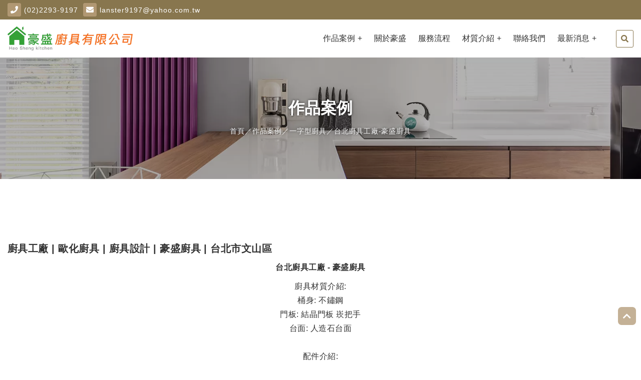

--- FILE ---
content_type: text/html; charset=utf-8
request_url: https://www.lanster.com.tw/portfolio_view-264
body_size: 18961
content:

<!doctype html>
<html>

<head>
    <meta charset="utf-8">
    <title>台北廚具工廠 - 豪盛廚具 - 豪盛廚具有限公司</title>
    <link rel="apple-touch-icon-precomposed" sizes="180x180" href="/userfiles/images/apple-touch-icon-180x180.png"><meta name="viewport" content="width=device-width, initial-scale=1.0, maximum-scale=5">

<!-- Facebook Meta tags -->
<meta property="og:title" content="台北廚具工廠 - 豪盛廚具 - 豪盛廚具有限公司">
<meta property="og:description" content="從早期之不銹鋼流理台到目前專業於歐化廚具精品、系統衛浴，提供多元化之材質以滿足不同客戶之需求，秉持著為客戶嚴格把關的精神，一步一腳印，以20年的專業廚具經驗，對品質的堅持以及完善的售後服務。在廚具同業中已打造出良好的信譽。">
<meta property="og:image:type" content="image/jpeg" />
<meta property="og:image" content="https://www.lanster.com.tw/upload/tw/portfolio/PIC_2023080849_a017e7399.webp">

<!-- HTML default Meta tags -->
<meta name="description" content="從早期之不銹鋼流理台到目前專業於歐化廚具精品、系統衛浴，提供多元化之材質以滿足不同客戶之需求，秉持著為客戶嚴格把關的精神，一步一腳印，以20年的專業廚具經驗，對品質的堅持以及完善的售後服務。在廚具同業中已打造出良好的信譽。">
<meta name="keywords" content="台北廚具工廠,台北廚具,廚具工廠,新北廚具工廠,新北廚具,系統廚具">
<meta name="author" content="台北廚具工廠 - 豪盛廚具 - 豪盛廚具有限公司">
<meta name="robots" content="all">

<!-- Favorite icons -->
<link rel="shortcut icon" type="image/x-icon" href="upload/tw/common/favico.ico">
<link rel="apple-touch-icon-precomposed" sizes="114x114" href="upload/tw/common/apple-icon-114x114px.png" />
<link rel="apple-touch-icon-precomposed" sizes="144x144" href="upload/tw/common/apple-icon-144x144px.png" />

<!--Google Analytics-->
    <!--Plugin css-->
<link rel="stylesheet" type="text/css" href="Plugin/plugin_fontawesome_5/css/all.min.css?v=230719094524">
<link rel="stylesheet" type="text/css" href="Plugin/plugin_owl_carousel/css/owl.carousel.css?v=230719094524">
<link rel="stylesheet" type="text/css" href="Plugin/plugin_swiper/css/swiper.min.css?v=230719094524">
<link rel="stylesheet" type="text/css" href="Plugin/plugin_blueimpGallery/css/blueimp-gallery.min.css?v=230719094524" />
<link rel="stylesheet" type="text/css" href="Plugin/plugin_wow_animate/css/animate.min.css?v=230719094524">
<link rel="stylesheet" type="text/css" href="Plugin/plugin_fancybox/css/jquery.fancybox.css?v=230719094524" />
<link rel="stylesheet" type="text/css" href="Plugin/plugin_cookie_privacy/css/cookie_dialog.css?v=230719094524" />
<link rel="stylesheet" type="text/css" href="Plugin/plugin_bootstrap/bootstrap-4.6.2-dist/css/bootstrap.min.css?v=230719094524">

<!--theme css-->
<link rel="stylesheet" type="text/css" href="css/reset.css?v=230719094524">
<link rel="stylesheet" type="text/css" href="css/theme-color.css?v=230719094524">
<link rel="stylesheet" type="text/css" href="css/style.css?v=230719094524">
<link rel="stylesheet" type="text/css" href="css/theme-hoverimg.css?v=230719094524">
<link rel="stylesheet" type="text/css" href="css/theme-header.css?v=230719094524">
<link rel="stylesheet" type="text/css" href="css/theme-footer.css?v=230719094524">
<link rel="stylesheet" type="text/css" href="css/theme-editor-v1.css?v=230719094524">
<link rel="stylesheet" type="text/css" href="css/swifteditor_style.css?v=230719094524">
<link rel="stylesheet" type="text/css" href="css/theme_color/light/brown/css/style_8.css">
<!--user define css-->
<link rel="stylesheet" type="text/css" href="css/usercss.css?v=230719094524">
</head>

<body class="page_portfolio_view">

    <div class="fullwide_layout bg_light">
        <header class="header_color header_load header_layout_3 header_style_1 dropdown sticky">
    <div class="header_top">
        <div class="container">
            <div class="header_relative">
                <div class="social_info">
                    
	<ul>
		<li><a href="https://goo.gl/maps/RyWoAV41L6zSQfkq6" target="_blank"><i class="fas fa-map-marker-alt"></i> 248 新北市五股區民義路一段287巷20之1號</a></li>
		<li>
			<a href="tel:(02)2293-9197"><i class="fa fa-phone"></i> (02)2293-9197</a>
		</li>
		
		<li>
			<a href="mailto:lanster9197@yahoo.com.tw"><i class="fa fa-envelope"></i> lanster9197@yahoo.com.tw</a>
		</li>
		
	</ul>
	                </div>
                <div class="logo">
                    <a href="index" title="台北廚具工廠 - 豪盛廚具 - 豪盛廚具有限公司"><img src="upload/tw/common/PIC_2023071915_1bb875501.webp"></a>
                </div>
                <div class="social_icon">
                    
	<ul>
		
	</ul>
	                </div>
                            </div>
        </div>
    </div>
    <div class="header_bottom">
        <div class="container">
            <div class="header_relative">
                <div id="hamburger">
                    <div class="btn">
                        <span class="line"></span>
                        <span class="line"></span>
                        <span class="line"></span>
                    </div>
                </div>
                <div class="nav">
                    
			<ul>
				
				<li class="current">
					<a href="portfolio" target="_self">作品案例</a>
					
				<ul>
					
						<li>
							<a href="portfolio-6">一字型廚具</a>
						</li>
						
						<li>
							<a href="portfolio-5">L型廚具</a>
						</li>
						
						<li>
							<a href="portfolio-4">ㄇ字型廚具</a>
						</li>
						
						<li>
							<a href="portfolio-8">小套房專區</a>
						</li>
						
				</ul>
				
				</li>
				
				<li class="">
					<a href="about" target="_self">關於豪盛</a>
					
				</li>
				
				<li class="">
					<a href="service" target="_self">服務流程</a>
					
				</li>
				
				<li class="">
					<a href="products" target="_self">材質介紹</a>
					
				<ul>
					
						<li>
							<a href="products-14">門板</a>
						</li>
						
						<li>
							<a href="products-13">檯面</a>
						</li>
						
						<li>
							<a href="products-12">桶身</a>
						</li>
						
				</ul>
				
				</li>
				
				<li class="">
					<a href="contact" target="_self">聯絡我們</a>
					
				</li>
				
				<li class="">
					<a href="news" target="_self">最新消息</a>
					
				<ul>
					
						<li>
							<a href="news-4">最新公告</a>
						</li>
						
						<li>
							<a href="news-1">優惠活動</a>
						</li>
						
				</ul>
				
				</li>
				
			</ul>
			                </div>
                
		<div class="search">
			<a href="javascript:void(0);" data-toggle="modal" data-target="#searchmodal"><i class="fa fa-search"></i></a>
			<!--Search Section-->
			<div class="modal fade" id="searchmodal" tabindex="-1" role="dialog" aria-labelledby="exampleModalLabel" aria-hidden="true">
				<div class="modal-dialog" role="document">
					<div class="modal-content">
						<button type="button" class="close" data-dismiss="modal" aria-label="Close">
							<span aria-hidden="true">&times;</span>
						</button>
						<form action="search.php">
							<input type="search" name="search_keyword" placeholder="請輸入關鍵字">
							<button type="submit" class="search_btn">搜尋</button>
						</form>
					</div>
				</div>
			</div>
		</div>
		            </div>
        </div>
    </div>
</header>

        
		<section class="image_header inner_banner_mask" style="background-image:url(upload/tw/common/PIC_2023071229_918131130.webp);">
			<div class="container">
				<div class="banner-content banner-center banner-text-shadow">
					<h2 class="color-banner">作品案例</h2><h6><a href="index">首頁</a>／<a href="portfolio">作品案例</a>／<a href="portfolio-6">一字型廚具</a>／台北廚具工廠-豪盛廚具</h6>
				</div>
			</div>
		</section>
		
        <div class="pageMain bg_style1">
            <div class="section_offset_3">
                <div class="container clearfix">
                    <div class="heading_1">
                        <h3>台北廚具工廠-豪盛廚具</h3>
                    </div>
                    <div class="fb-like" data-href="//www.lanster.com.tw/portfolio_view-264" data-layout="button_count" data-action="like" data-show-faces="false" data-share="true"></div>                    <div class="addthis_inline_share_toolbox"></div>
                    
		<div class="editor-area editorarea_animate">
			<p><span style="font-size:20px;"><strong>廚具工廠 | 歐化廚具 | 廚具設計 | 豪盛廚具 | 台北市文山區</strong></span></p>

<p style="text-align: center;"><strong>台北廚具工廠 - 豪盛廚具</strong></p>

<p style="text-align: center;">廚具材質介紹:<br />
桶身: 不鏽鋼<br />
門板: 結晶門板 崁把手<br />
台面: 人造石台面<br />
<br />
配件介紹:<br />
櫻花玻璃爐台 G2926G<br />
櫻花油煙機 DR-7790<br />
多功能防蟑防臭大單水槽<br />
圓弧水龍頭<br />
國產轉角小怪物<br />
國產側拉籃<br />
國產爐下拉籃</p>
		</div>
		                    
	<section id="portfolioAlbum">
		<div class="custom_portfolio_list_1">
			
			<div class="row portfolio-photo-container">
				
		<div class="column">
			<div class="snip" data-src="upload/tw/portfolio/PIC_2023080830_d03289654.webp">
				<div class="image">
					<a href="upload/tw/portfolio/PIC_2023080830_d03289654.webp">
						<img src="upload/tw/portfolio/PIC_thumb_20230808308636.webp" class="img-fulid" title="006" alt="006">
					</a>
				</div>
				<div class="content">
					<div class="txt">
						<h4><a href="upload/tw/portfolio/PIC_2023080830_d03289654.webp">006</a></h4>
						
					</div>
				</div>
			</div>
		</div>
		
		<div class="column">
			<div class="snip" data-src="upload/tw/portfolio/PIC_2023080830_03e918842.webp">
				<div class="image">
					<a href="upload/tw/portfolio/PIC_2023080830_03e918842.webp">
						<img src="upload/tw/portfolio/PIC_thumb_20230808304500.webp" class="img-fulid" title="007" alt="007">
					</a>
				</div>
				<div class="content">
					<div class="txt">
						<h4><a href="upload/tw/portfolio/PIC_2023080830_03e918842.webp">007</a></h4>
						
					</div>
				</div>
			</div>
		</div>
		
		<div class="column">
			<div class="snip" data-src="upload/tw/portfolio/PIC_2023080830_707374426.webp">
				<div class="image">
					<a href="upload/tw/portfolio/PIC_2023080830_707374426.webp">
						<img src="upload/tw/portfolio/PIC_thumb_20230808308187.webp" class="img-fulid" title="001" alt="001">
					</a>
				</div>
				<div class="content">
					<div class="txt">
						<h4><a href="upload/tw/portfolio/PIC_2023080830_707374426.webp">001</a></h4>
						
					</div>
				</div>
			</div>
		</div>
		
		<div class="column">
			<div class="snip" data-src="upload/tw/portfolio/PIC_2023080830_fb8eb9313.webp">
				<div class="image">
					<a href="upload/tw/portfolio/PIC_2023080830_fb8eb9313.webp">
						<img src="upload/tw/portfolio/PIC_thumb_20230808302452.webp" class="img-fulid" title="004" alt="004">
					</a>
				</div>
				<div class="content">
					<div class="txt">
						<h4><a href="upload/tw/portfolio/PIC_2023080830_fb8eb9313.webp">004</a></h4>
						
					</div>
				</div>
			</div>
		</div>
		
		<div class="column">
			<div class="snip" data-src="upload/tw/portfolio/PIC_2023080829_743dd3676.webp">
				<div class="image">
					<a href="upload/tw/portfolio/PIC_2023080829_743dd3676.webp">
						<img src="upload/tw/portfolio/PIC_thumb_20230808295458.webp" class="img-fulid" title="003" alt="003">
					</a>
				</div>
				<div class="content">
					<div class="txt">
						<h4><a href="upload/tw/portfolio/PIC_2023080829_743dd3676.webp">003</a></h4>
						
					</div>
				</div>
			</div>
		</div>
		
		<div class="column">
			<div class="snip" data-src="upload/tw/portfolio/PIC_2023080829_4cc554044.webp">
				<div class="image">
					<a href="upload/tw/portfolio/PIC_2023080829_4cc554044.webp">
						<img src="upload/tw/portfolio/PIC_thumb_20230808291326.webp" class="img-fulid" title="002" alt="002">
					</a>
				</div>
				<div class="content">
					<div class="txt">
						<h4><a href="upload/tw/portfolio/PIC_2023080829_4cc554044.webp">002</a></h4>
						
					</div>
				</div>
			</div>
		</div>
		
		<div class="column">
			<div class="snip" data-src="upload/tw/portfolio/PIC_2023080829_aac703726.webp">
				<div class="image">
					<a href="upload/tw/portfolio/PIC_2023080829_aac703726.webp">
						<img src="upload/tw/portfolio/PIC_thumb_20230808294218.webp" class="img-fulid" title="01" alt="01">
					</a>
				</div>
				<div class="content">
					<div class="txt">
						<h4><a href="upload/tw/portfolio/PIC_2023080829_aac703726.webp">01</a></h4>
						
					</div>
				</div>
			</div>
		</div>
		
		<div class="column">
			<div class="snip" data-src="upload/tw/portfolio/PIC_2023080829_55b1e7292.webp">
				<div class="image">
					<a href="upload/tw/portfolio/PIC_2023080829_55b1e7292.webp">
						<img src="upload/tw/portfolio/PIC_thumb_20230808285379.webp" class="img-fulid" title="009" alt="009">
					</a>
				</div>
				<div class="content">
					<div class="txt">
						<h4><a href="upload/tw/portfolio/PIC_2023080829_55b1e7292.webp">009</a></h4>
						
					</div>
				</div>
			</div>
		</div>
		
		<div class="column">
			<div class="snip" data-src="upload/tw/portfolio/PIC_2023080828_1efd98041.webp">
				<div class="image">
					<a href="upload/tw/portfolio/PIC_2023080828_1efd98041.webp">
						<img src="upload/tw/portfolio/PIC_thumb_20230808284317.webp" class="img-fulid" title="008" alt="008">
					</a>
				</div>
				<div class="content">
					<div class="txt">
						<h4><a href="upload/tw/portfolio/PIC_2023080828_1efd98041.webp">008</a></h4>
						
					</div>
				</div>
			</div>
		</div>
		
		<div class="column">
			<div class="snip" data-src="upload/tw/portfolio/PIC_2023080828_52b894261.webp">
				<div class="image">
					<a href="upload/tw/portfolio/PIC_2023080828_52b894261.webp">
						<img src="upload/tw/portfolio/PIC_thumb_20230808281488.webp" class="img-fulid" title="005" alt="005">
					</a>
				</div>
				<div class="content">
					<div class="txt">
						<h4><a href="upload/tw/portfolio/PIC_2023080828_52b894261.webp">005</a></h4>
						
					</div>
				</div>
			</div>
		</div>
		
			</div>
		</div>
	</section>
	                    <div class="backBox">
                        <a href="portfolio-4" class="button_type_2 d_inline_b transparent fs_small tr_all tw_follow m_right_15 m_left_15">
                            返回上頁                        </a>
                    </div>
                </div>
            </div>
        </div>
            
    <footer class="footer_color footer_layout_2">
                
                <!--footer style2-->
        <section class="footer_top">
            <div class="container">
                <div class="row">
                    <div class="col-lg-12 col-md-12">
                        <div class="social_info">
                            <ul><li>地址：<a href="https://goo.gl/maps/RyWoAV41L6zSQfkq6" target="_blank">248 新北市五股區民義路一段287巷20之1號</a></li><li>電話：<a href="tel:(02)2293-9197">(02)2293-9197</a></li><li>傳真：(02)2293-9202</li><li>E-mail：<a href="mailto:lanster9197@yahoo.com.tw">lanster9197@yahoo.com.tw</a></li></ul>                        </div>
                    </div>
                    <div class="col-lg-12 col-md-12">
                        <div class="social_icon">
                            <ul></ul>                        </div>
                    </div>
                </div>
            </div>
        </section>
        <section class="footer_bottom">
            <div class="container">
                <div class="row">
                    <div class="col-lg-12 col-md-12">
                        <div class="copy_right">Copyright © 2023 lanster. All rights reserved.</div>
                    </div>
                </div>
            </div>
        </section>

        
    </footer>

    </div>
    <!--back to top button-->
<button id="back_to_top" class="icon_wrap_size_2 tr_all d_md_none"> <i class="fas fa-chevron-up"></i> </button>


<!--mobile social bar-->
<div id="mobile-field">
<div class="control-btn btn-tel" style="width:33.333%;"><a href="tel:(02)2293-9197"><i class="fa fa-phone"></i></a></div>
<div class="control-btn btn-address" style="width:33.333%;"><a href="https://goo.gl/maps/RyWoAV41L6zSQfkq6" target="_blank"><i class="fas fa-map-marker-alt"></i></a></div>
<div class="control-btn btn-email" style="width:33.333%;"><a href="contact#formfield"><i class="fas fa-envelope"></i></a></div>
</div>

<!--Jquery-->
<script src="js/jquery-2.1.0.min.js?v=230719094524"></script>

<!--jquery Plugin lib-->
<script src="Plugin/plugin_bootstrap/bootstrap-4.6.2-dist/js/bootstrap.min.js?v=230719094524"></script>
<script src="Plugin/jquery.easing.1.3.js?v=230719094524"></script>
<script src="Plugin/plugin_owl_carousel/js/owl.carousel.min.js?v=230719094524"></script>
<script src="Plugin/plugin_isotope/isotope.pkgd.min.js"></script>
<script src="Plugin/plugin_ytplayer/js/jquery.mb.YTPlayer.min.js"></script>
<script src="Plugin/plugin_validate/jquery.validate.js?v=230719094524"></script>
<script src="Plugin/plugin_validate/jquery.alphanumeric.js?v=230719094524"></script>
<script src="Plugin/plugin_swiper/js/swiper.animate.min.js?v=230719094524"></script>
<script src="Plugin/plugin_swiper/js/swiper.min.js?v=230719094524"></script>
<script src="Plugin/plugin_blueimpGallery/js/jquery.blueimp-gallery.min.js?v=230719094524"></script>
<script src="Plugin/plugin_wow_animate/js/wow.min.js?v=230719094524"></script>
<script src="Plugin/plugin_wow_animate/js/wow.setting.js?v=230719094524"></script>
<script src="Plugin/plugin_fancybox/js/jquery.fancybox.min.js?v=230719094524"></script>
<script src="Plugin/plugin_fancybox/js/jquery.fancybox.setting.js?v=230719094524"></script>
<script src="Plugin/plugin_cookie_privacy/js/jquery.cookie.js?v=230719094524"></script>
<script src="Plugin/plugin_cookie_privacy/js/jquery.cookie_privacy.js?v=230719094524"></script>

<!--Theme Initializer-->
<script src="js/theme-header.js?v=230719094524"></script>
<script src="js/theme-editor-v1.js?v=230719094524"></script>
<script src="js/swifteditor_setting.js?v=230719094524"></script>

<!--jquery custom setting-->
<script src="js/jquery.setting.js?v=230719094524"></script>

<!--Facebook Plugin-->
<div id="fb-root"></div>
<script>
    (function(d, s, id) {
        var js, fjs = d.getElementsByTagName(s)[0];
        if (d.getElementById(id)) return;
        js = d.createElement(s);
        js.id = id;
        js.src = "//connect.facebook.net/zh_TW/sdk.js#xfbml=1&version=v2.10";
        fjs.parentNode.insertBefore(js, fjs);
    }(document, 'script', 'facebook-jssdk'));
</script></body>

</html>

--- FILE ---
content_type: text/css
request_url: https://www.lanster.com.tw/css/theme-color.css?v=230719094524
body_size: 14041
content:
@charset "utf-8";

.headerBox {
    background-color: #336699;
    color: #FFF;
}

#qLoverlay {
    background-color: #004870 !important;
}

.bg_gradient,
.divider_type_2,
.gradient_line,
#qLbar {
    background-color: #82c9e8;
    background-position: left;
}

a,
a:not([class*="_hover"]):hover,
.main_menu .current>a,
.md_no-touch .main_menu li:hover>a,
.md_touch .main_menu .touch_open_sub>a,
.main_menu>.current_click>a,
.sub_menu .current_click>a,
blockquote.type_2:before,
.thumbnails_container>ul>.active article>p,
.thumbnails_container>ul>li:hover article>p,
blockquote.type_2>p:last-of-type:after,
.main_menu li:hover>a i[class|="icon"],
a:not([class*="_hover"]):hover [class*="icon_wrap"][class*="color_"],
a:not([class*="_hover"]):hover [class|="icon"][class*="color_"],
.categories_list li:hover>a,
.categories_list li:hover>a>*,
.color_scheme,
.color_scheme_hover:hover,
.color_scheme_hover:hover [class*="color_"],
.dropdown_2_container.login:hover>[class*="icon_wrap_"]>[class|="icon"] {
    color: #336699;
}

mark,
#open_switcher,
.bg_color_blue,
.tabs_nav .active a,
.owl-pagination>.active,
.bg_color_blue_hover:hover,
.p_table.bg_color_blue_hover.active,
[class*="icon_wrap_"].animation_fill.color_scheme:before {
    background-color: #FF9933;
}

.translucent_bg_color_scheme,
.translucent_bg_color_scheme.image_fixed:before {
    background-color: rgba(204, 0, 0, 0.7);
}

.tabs_nav .active a,
.accordion_item.active,
.owl-pagination>.active,
.p_table.bg_color_blue_hover:hover,
.p_table.bg_color_blue_hover.active,
.color_scheme_hover:not(.color_light):hover,
.color_scheme_hover:hover [class*="color_"],
.dropdown_2_container.login:hover>[class*="icon_wrap_"] {
    background-color: #336699;
}

.dropdown_2_container.login .dropdown_2:before {
    border-bottom-color: #336699;
}

.dropdown_2_container.login .dropdown_2 {
    border-top-color: #336699;
}

.owl-pagination>div {
    border: 1px solid #336699;
}

.tabs_nav .active+li a {
    border-left-color: #41bedd;
}

.color_default {
    color: #606366;
}

.color_black,
.color_black_hover:hover {
    color: #000;
}

.color_grey_light,
.accordion_item:not(.active) dt [class*="icon_wrap"] {
    color: #CCCCCC;
}

.color_grey_light_2 {
    color: #d1d5d8;
}

.color_grey_light_3 {
    color: #ecf0f1;
}

.color_grey_light_4 {
    color: #cbd0d4;
}

.color_grey_light_5 {
    color: #bfc4c8;
}

.color_grey,
.tweet_time a {
    color: #899096;
}

mark,
.color_light,
.social_icons a:hover,
.tabs_nav .active a,
.checkout_video:hover *,
.paginations .active a,
.color_light_hover:hover,
.paginations li a:hover,
.step:hover .step_counter,
.link_container:hover [class*="icon_wrap_"],
.p_table:hover>*:not([class*="button_type"]),
.p_table.active>*:not([class*="button_type"]),
.steps_nav li .animation_fill.type_2,
[class*="button_type_"].transparent:not(.color_light):hover,
[class*="button_type_"]:not(.transparent),
.animation_fill[class*="color_"]:hover,
.item_services h6:hover .animation_fill {
    color: #fff;
}

.color_light,
.p_table:hover .pt_icon,
.p_table.active .pt_icon,
.p_table:hover [class*="button_type"],
.p_table.active [class*="button_type"],
.link_container:hover [class*="icon_wrap_"] {
    border-color: #fff;
}

.color_light_2 {
    color: #f7f9f9;
}

.color_dark,
.tweet_text a:hover,
.color_dark_hover:hover,
.select_list li:hover,
[class*="button_type_"].color_dark,
.breadcrumbs li a.color_default:hover {
    color: #34383d;
}

.breadcrumbs li a.color_default:hover {
    border-color: #34383d;
}

[class*="button_type_"].color_dark,
.accordion_item:not(.active) dt [class*="icon_wrap"] {
    border-color: #bdc3c7;
}

.translucent_bg_color_dark,
.translucent_bg_color_dark.image_fixed:before {
    background: rgba(0, 0, 0, .7);
}

.color_grey_light[class*="icon_wrap"] {
}

.checkout_video:hover .video_button i[class|="icon"],
.color_purple,
.step:hover h3,
blockquote.type_3:before,
blockquote.type_3>p:last-of-type:after,
.color_purple_hover:hover,
.category_link:hover .category_title,
.color_purple [class*="icon_wrap_"],
[class*="button_type_"]:not(.transparent).color_purple:hover {
    color: #666666;
}

.border_color_purple,
.paginations .active a,
.paginations .active:last-child a,
.paginations li a:hover,
.paginations li:last-child a:hover,
.step:hover .step_counter,
[class*="icon_wrap_"].color_purple,
.color_purple [class*="icon_wrap_"],
[class*="button_type"].color_purple,
.bg_color_purple_hover:hover,
.p_table.bg_color_purple_hover:hover,
.p_table.bg_color_purple_hover.active,
[class*="icon_wrap_"].color_purple_hover:hover,
[class*="button_type"].color_purple_hover:not(.color_light):hover {
    border-color: #333333;
}

.paginations .active+li a,
.paginations li:hover+li a {
}

.bg_color_purple,
.paginations .active a,
.paginations li a:hover,
.step:hover .step_counter,
.title_counter_type:before,
.bg_color_purple_hover:hover,
.animation_fill.color_purple:before,
.p_table.bg_color_purple_hover.active,
[class*="button_type_"].transparent.color_purple:hover,
[class*="button_type_"].color_purple:not(.transparent) {
    background-color: #F5F5F5;
    color: #666;
}

.translucent_bg_purple,
.translucent_bg_purple.image_fixed:before {
    background-color: rgba(78, 76, 160, .7);
}

.color_pink,
.color_pink_hover:hover,
.color_pink_hover:hover [class*="color_"],
[class*="button_type_"].color_pink:not(.transparent):hover,
.dropdown_2_container.shoppingcart:hover>[class*="icon_wrap_"]>[class|="icon"] {
    color: #a255c4;
}

.border_color_pink,
[class*="icon_wrap_"].color_pink,
.color_pink_hover:hover [class*="icon_wrap_"],
[class*="button_type_"].color_pink,
.p_table.bg_color_pink_hover:hover,
.p_table.bg_color_pink_hover.active,
[class*="button_type_"].color_pink_hover:not(.color_light):hover,
[class*="icon_wrap_"].color_pink_hover:hover,
.dropdown_2_container.shoppingcart:hover>[class*="icon_wrap_"] {
    border-color: #a255c4;
}

.dropdown_2_container.shoppingcart .dropdown_2:before {
    border-bottom-color: #a255c4;
}

.dropdown_2_container.shoppingcart .dropdown_2 {
    border-top-color: #a255c4;
}

.bg_color_pink,
.ui-slider-range,
.bg_color_pink_hover:hover,
.p_table.bg_color_pink_hover.active,
.animation_fill.color_pink:before,
[class*="button_type_"].transparent.color_pink:hover,
[class*="button_type_"].color_pink:not(.transparent) {
    background: #a255c4;
}

.color_green,
.color_green_hover:hover,
[class*="button_type_"].color_green_hover:hover,
[class*="button_type_"].color_green:not(.transparent):hover {
    color: #2ecc71;
}

.select_button_left,
input:not([type="submit"]).success,
[class*="button_type_"].color_green_hover:hover,
[class*="button_type_"].color_green {
    border-color: #2ecc71;
}

.bg_color_green,
[class*="button_type_"].color_green.transparent:hover,
[class*="button_type_"].color_green:not(.transparent) {
    background: #2ecc71;
}

.translucent_bg_green,
.translucent_bg_green.image_fixed:before {
    background-color: rgba(39, 174, 96, .7);
}

.bg_color_dark_green {
    background: #00a847;
}

.color_blue,
.color_blue_hover:hover,
[class*="button_type_"].color_blue:not(.transparent):hover {
    color: #336699;
}

.main_menu>li>a,
#menu_button.color_blue,
[class*="icon_wrap_"].color_blue,
[class*="button_type_"].color_blue,
[class*="icon_wrap_"].color_blue_hover:hover,
[class*="button_type_"].color_blue_hover:hover {
    border-color: #336699;
}

[class*="button_type_"].transparent.color_blue:hover,
[class*="button_type_"].color_blue:not(.transparent),
.animation_fill.color_blue:before {
    background: #55c0db;
}

.color_red,
.required:after,
.required_l:before,
.color_red_hover:hover,
.color_red_hover:hover [class*="color_"],
[class*="button_type_"].color_red:not(.transparent):hover {
    color: #e74c3c;
}

.bg_color_red,
[class*="button_type_"].transparent.color_red:hover,
[class*="button_type_"].color_red:not(.transparent) {
    background: #e74c3c;
}

input:not([type="submit"]).error,
[class*="button_type_"].color_red,
.blog_side_button[class*="border_"]:hover {
    border-color: #e74c3c;
}

.translucent_bg_red,
.translucent_bg_red.image_fixed:before {
    background-color: rgba(231, 76, 60, .9);
}

.color_yellow,
[class*="button_type_"].color_yellow:not(.transparent):hover {
    color: #f1c40f;
}

.color_light_green {
    color: #27ae60;
}

[class*="button_type_"].color_yellow,
.p_table.bg_color_yellow_hover:hover,
.p_table.bg_color_yellow_hover.active {
    border-color: #f1c40f;
}

.bg_color_yellow,
.bg_color_yellow_hover:hover,
.p_table.bg_color_yellow_hover.active,
[class*="button_type_"].color_yellow:not(.transparent),
[class*="button_type_"].color_yellow.transparent:hover {
    background: #f1c40f;
}

.color_dark_blue {
    color: #3498db;
}

.bg_color_dark_blue {
    background: #3498db;
}

.bg_color_dark {
    background: #161618;
}

input:not([type="submit"]).info {
    border-color: #3498db;
}

.translucent_bg_orange,
.translucent_bg_orange.image_fixed:before {
    background-color: rgba(219, 175, 0, .7);
}

.color_orange {
    color: #e67e22;
}

input:not([type="submit"]).warning {
    border-color: #e67e22;
}

.bg_light,
[class*="button_type_"].transparent.color_light:hover,
.p_table:hover [class*="button_type"],
.p_table.active [class*="button_type"] {
    background: #fff;
}

.bg_light_2,
.md_no-touch .sub_menu li:hover>a,
.sub_menu .current>a,
.sub_menu .touch_open_sub>a,
table:not(.table_type_9) tr:hover,
.categories_list ul a:hover,
.sub_menu .current_click>a {
    background: #f7f9f9;
}

.bg_light_3,
.category_link:hover .category_title,
.thumbnails_container>ul>.active,
.thumbnails_container>ul>li:hover {
    background: #ecf0f1;
}

.bg_light_4 {
    background: #e3e7e9;
}

.facebook:hover,
.facebook_static_color {
    background: #39599f;
    border-color: #39599f;
}

.twitter:hover,
.twitter_static_color {
    background: #40bff5;
    border-color: #40bff5;
}

.googleplus:hover,
.googleplus_static_color {
    background: #eb5b4c;
    border-color: #eb5b4c;
}

.pinterest:hover,
.pinterest_static_color {
    background: #b8242a;
    border-color: #b8242a;
}

.dribbble:hover,
.dribbble_static_color {
    background: #e65992;
    border-color: #e65992;
}

.flickr:hover,
.flickr_static_color {
    background: #ff1981;
    border-color: #ff1981;
}

.youtube:hover,
.youtube_static_color {
    background: #cd322c;
    border-color: #cd322c;
}

.vimeo:hover,
.vimeo_static_color {
    background: #44bbff;
    border-color: #44bbff;
}

.instagram:hover,
.instagram_static_color {
    background: #a47a5e;
    border-color: #a47a5e;
}

.linkedin:hover {
    background: #328dd3;
    border-color: #328dd3;
}

.facebook_color:hover * {
    color: #39599f !important;
}

.twitter_color:hover * {
    color: #40bff5 !important;
}

.googleplus_color:hover * {
    color: #eb5b4c !important;
}

.pinterest_color:hover * {
    color: #b8242a !important;
}

.label.color_scheme {
    background: #e6f7fb;
}

.label.color_pink {
    background: #f6eef9;
}

.rss {
    background: #e67e22;
    border-color: #e67e22;
}

::-webkit-scrollbar-thumb {
    background: #666;
}

#back_to_top {
    background-color: #285179;
    border-top-style: none;
    border-right-style: none;
    border-bottom-style: none;
    border-left-style: none;
    color: #FFF;
}

#back_to_top:hover {
    background-color: #333;
}

.gradient_line {
    background-color: #036;
}

.linkBox {
    background-color: #F9F9F9;
}

.sec_products {
    background-color: #EFEFEF;
}

.tabs_nav {
    background-color: #FFF;
}

.productsTitle {
    color: #285179;
}

.heading_1 {
    color: #666666;
}

.heading_1 .bread {
    color: #666;
}

.indexServiceItem .title {
    color: #333;
}

.indexNewsItem .list {
    color: #333;
}

.indexNewsItem .list:hover {
    color: #285179;
}

.indexNewsItem .newsDate {
    color: #F60;
}

.headerBox .mail {
    color: #FFF;
}

.headerBox .mail:hover {
    color: #FFC;
}

.headerBox .socialicon:hover {
    color: #336699;
}

.langBox {
    background-color: #336699;
}

.langBox a {
    color: #FFF;
    background-color: #336699;
}

.langBox a:hover i {
    color: #336699;
}

.langBox .sub_menu {
}

.contact_info_list {
}

.contact_info_list a {
    color: #FFF;
}

#nav a {
    color: #000;
}

#nav a:hover,
#nav .current>a,
#nav ul li:hover>a {
    background-color: #3471B0;
    color: #fff;
}

.main_menu>li>a:after {
    background-color: #336699;
}

.searchForm {
    background-color: #FFF;
}

.search_btn,
.search_cancel_btn {
    color: #CCC;
}

.search_btn:hover,
.search_cancel_btn:hover {
    color: #828282;
}

.button_type_2 {
}

.button_type_2:hover {
    color: #FFF;
    background-color: #285179;
    border: 1px solid #285179;
}

.arrowColor1 {
    color: #999;
}

.arrowColor2 {
    color: #9B9B9B;
}

.arrowColor3 {
    color: #333;
}

.arrowColor4 {
    color: #1e63a2;
}

.arrBtn {
    color: #FFF;
    background-color: #069;
    border-top-style: none;
    border-right-style: none;
    border-bottom-style: none;
    border-left-style: none;
}

.arrBtn:hover {
    background-color: #333;
}

.googleMapBtn {
    border-top-color: #CCC;
    border-right-color: #CCC;
    border-bottom-color: #CCC;
    border-left-color: #CCC;
    color: #999;
}

.titler_style1 {
    border-bottom-color: #EAEAEA;
}

.titler_style1:after {
    background-color: #3A7CAB;
}

.navigation-field li a {
    color: #336699;
    background-color: #f7f7f7;
}

.navigation-field li a:hover,
.navigation-field li.active a,
.navigation-field li.active a .arrowColor2 {
    color: #fff;
    background-color: #4381bf;
}

.navigation-field li a:hover span {
    color: #fff;
}

#nav a:hover i,
#nav .current i,
#nav ul li:hover>a i {
    color: #fff;
}

.social_icons a:hover {
    color: #336699;
}

.footer-nav ul li a {
    color: #686868;
}

.footer-nav ul li a:hover {
    color: #336699;
}

.bannerViewBtn,
.bannerViewBtn:hover {
    background-color: #336699 !important;
    color: #FFF !important;
}

.header_bottom_part {
    background-color: #fff;
}

.header-style-3 #nav {
    background-color: #f5f5f5;
}

/* -----------------------------------

    pages頁簽

------------------------------------- */
.pages a {
    border: 1px solid #666;
    color: #666;
    background-color: #FFF;
}

.pages a:hover {
    color: #FFFFFF !important;
    background-color: #666;
}

.pages span.ft {
    color: #FFFFFF;
    background-color: #666;
    border: 1px solid #666;
}

.pages span.disabled {
    border: 1px solid #CCCCCC;
    color: #CCCCCC;
    background-color: #FFF;
}

body {
    background-image: url('../images/common/default-background.png');
}

--- FILE ---
content_type: text/css
request_url: https://www.lanster.com.tw/css/style.css?v=230719094524
body_size: 158040
content:
::-webkit-selection {
    background: #41bedd;
    color: #fff;
}

::-moz-selection {
    background: #41bedd;
    color: #fff;
}

::selection {
    background: #41bedd;
    color: #fff;
}

::-webkit-scrollbar {
    width: 10px;
    background: #f4f4f4;
}

::-webkit-scrollbar-thumb {
    background: #666666;
}

::-webkit-input-placeholder {
    -webkit-transition: text-indent .5s ease, color .5s ease;
    color: #899096;
}

input::-moz-placeholder {
    color: #899096;
}

::ms-input-placeholder {
    color: #899096;
}

[placeholder]:focus::-webkit-input-placeholder {
    text-indent: 10em;
    color: transparent;
}

.circle,
.flickr_list li:hover,
#dribbble_feed li:hover,
.owl-pagination>.owl-page,
input[type="radio"]+label:after,
input[type="radio"]+label:before {
    -webkit-border-radius: 50%;
    -moz-border-radius: 50%;
    border-radius: 50%;
}

.f_none {
    float: none;
}

.f_left {
    float: left;
}

.f_right {
    float: right;
}

.d_block {
    display: block;
}

.d_table {
    display: table;
}

.d_table>[class*="col-"]:last-child {
    padding-right: 0px;
}

.d_table>[class*="col-"]:first-child {
    padding-left: 0px;
}

.d_table_cell {
    display: table-cell;
}

.d_inline_b,
.clients.brands .owl-pagination {
    display: inline-block;
}

.d_inline_m {
    display: inline-block;
    vertical-align: middle;
}

.d_none,
.sticky_menu #side_menu,
.sticky_menu #open_side_menu {
    display: none;
}

.v_align_m {
    vertical-align: middle;
}

.v_align_b {
    vertical-align: bottom;
}

.v_align_t {
    vertical-align: top;
}

.relative,
.tooltip_container {
    position: relative;
    z-index: 1;
}

.half_column {
    width: 50%;
}

.im_half_container .half_column:last-child {
    margin-left: -5px;
}

.ie9 .im_half_container .half_column:last-child {
    margin-left: -4px;
}

.counter {
    counter-reset: counter;
}

.counter_inc {
    counter-increment: counter;
}

.ls_medium {
    letter-spacing: -1px;
}

.w_auto {
    width: auto;
}

.w_full,
.wide_layout,
[class*="_isotope_container"] .shop_isotope_item.list_view {
    width: 100%;
}

.translucent {
    opacity: .5;
}

.wrapper {
    overflow: hidden;
}

.w_break {
    word-break: break-all;
}

.t_align_c,
.clients.brands .owl-controls {
    text-align: center;
}

.t_align_r {
    text-align: right;
}

.t_align_l,
.fp_item:hover,
.fp_item:hover .fp_price {
    text-align: left;
}

.m_right_2 {
    margin-right: 2px;
}

.m_right_5 {
    margin-right: 5px;
}

.m_right_8 {
    margin-right: 8px;
}

.m_right_10 {
    margin-right: 10px;
}

.m_right_15 {
    margin-right: 15px;
}

.m_right_20 {
    margin-right: 20px;
}

.m_right_30 {
    margin-right: 30px;
}

.m_right_40 {
    margin-right: 40px;
}

.m_right_60 {
    margin-right: 60px;
}

.m_left_5 {
    margin-left: 5px;
}

.m_left_8 {
    margin-left: 8px;
}

.m_left_10 {
    margin-left: 10px;
}

.m_left_15 {
    margin-left: 15px;
}

.m_left_20 {
    margin-left: 20px;
}

.m_bottom_0 {
    margin-bottom: 0px !important;
}

.m_bottom_3 {
    margin-bottom: 3px;
}

.m_bottom_5 {
    margin-bottom: 5px;
}

.m_bottom_8 {
    margin-bottom: 8px;
}

.m_bottom_10 {
    margin-bottom: 10px;
}

.m_bottom_12 {
    margin-bottom: 12px;
}

.m_bottom_15 {
    margin-bottom: 15px;
}

.m_bottom_20 {
    margin-bottom: 20px;
}

.m_bottom_23 {
    margin-bottom: 23px;
}

.m_bottom_25 {
    margin-bottom: 25px;
}

.m_bottom_30 {
    margin-bottom: 30px;
}

.m_bottom_35 {
    margin-bottom: 35px;
}

.m_bottom_45 {
    margin-bottom: 45px;
}

.m_bottom_50 {
    margin-bottom: 50px;
}

.m_bottom_55 {
    margin-bottom: 55px;
}

.m_bottom_70 {
    margin-bottom: 70px;
}

.m_top_0 {
    margin-top: 0px !important;
}

.m_top_5 {
    margin-top: 5px;
}

.m_top_8 {
    margin-top: 8px;
}

.m_top_10 {
    margin-top: 10px;
}

.m_top_15 {
    margin-top: 15px;
}

.m_top_20 {
    margin-top: 20px;
}

.m_top_35 {
    margin-top: 35px;
}

.p_bottom_0 {
    padding-bottom: 0 !important;
}

.p_top_0 {
    padding-top: 0 !important;
}

.tt_uppercase {
    text-transform: uppercase;
}

.db_centered {
    margin-left: auto;
    margin-right: auto;
}

.tr_all,
.popup_wrap:before,
.popup_wrap:after,
.owl-pagination>div {
    -webkit-transition: all .5s ease;
    -moz-transition: all .5s ease;
    -o-transition: all .5s ease;
    transition: all .5s ease;
    -webkit-animation-duration: .5s;
    -moz-animation-duration: .5s;
    -o-animation-duration: .5s;
    animation-duration: .5s;
}

.tr_all_long {
    -webkit-transition: all 1.1s ease;
    -moz-transition: all 1.1s ease;
    -o-transition: all 1.1s ease;
    transition: all 1.1s ease;
    -webkit-animation-duration: 1.1s;
    -moz-animation-duration: 1.1s;
    -o-animation-duration: 1.1s;
    animation-duration: 1.1s;
}

.tr_all_medium {
    -webkit-transition: all .8s ease;
    -moz-transition: all .8s ease;
    -o-transition: all .8s ease;
    transition: all .8s ease;
    -webkit-animation-duration: .8s;
    -moz-animation-duration: .8s;
    -o-animation-duration: .8s;
    animation-duration: .8s;
}

.border_none {
    border: none !important;
}

.mw_none {
    min-width: 0 !important;
}

.boxed_layout {
    max-width: 1440px;
    margin-left: auto;
    margin-right: auto;
}

.tr_delay,
a:not([class*="tr_all"]) {
    -webkit-transition: color 1.1s ease, background-color 1.1s ease, border-color 1.1s ease;
    -moz-transition: color 1.1s ease, background-color 1.1s ease, border-color 1.1s ease;
    -o-transition: color 1.1s ease, background-color 1.1s ease, border-color 1.1s ease;
    transition: color 1.1s ease, background-color 1.1s ease, border-color 1.1s ease;
}

.tr_delay:hover,
a:not(.tr_all):hover {
    -webkit-transition: color .1s ease, background-color .1s ease, border-color .1s ease;
    -moz-transition: color .1s ease, background-color .1s ease, border-color .1s ease;
    -o-transition: color .1s ease, background-color .1s ease, border-color .1s ease;
    transition: color .1s ease, background-color .1s ease, border-color .1s ease;
}

.tr_inherit {
    -webkit-transition: inherit;
    -moz-transition: inherit;
    -o-transition: inherit;
    transition: inherit;
}

.pt_price,
#countdown dt {
    font-size: 3.75em;
}

.first_letter_1>.fl,
.item_statistic dt {
    font-size: 3em;
}

.day_of_the_month,
#countdown.type_2 dt {
    font-size: 1.7em;
}

.fs_large {
    font-size: 1.125em;
}

h1,
h2,
h3,
h4,
h5,
h6,
.pt_price,
.item_statistic dt,
#countdown dt,
.article_stats,
.lh_ex_small,
.clients.brands .owl-controls {
    line-height: 1em;
}

.fs_middle,
.p_table:hover .pt_title:not(.pt_time),
.p_table.active .pt_title:not(.pt_time) {
    font-size: 1.875em;
}

.first_letter_1>.fl {
    margin: 12px 10px 0 0;
}

.first_letter_2>.fl {
    font-size: 1.5em;
    border-width: 1px;
    border-style: solid;
    width: 40px;
    height: 40px;
    padding-top: 7px;
    margin: 6px 10px 0 0;
}

.title_counter_type {
    padding: 12px 20px 14px 70px;
    font-size: 1.5em;
    position: relative;
}

.title_counter_type:before {
    content: counter(counter);
    font-style: italic;
    color: #fff;
    position: absolute;
    left: 0;
    padding: 12px 0;
    height: 100%;
    width: 50px;
    text-align: center;
    top: 0;
}

.static_head_title_1 {
    font-size: 3.25em;
}

.bn_title {
    padding: 3px 21px 3px;
    width: 11.09%;
}

.title_size_1 {
    font-size: 2.625em;
}


/* -----------------------------------

	8. Carousels

------------------------------------- */

.brands_carousel .owl-item {
    padding: 0 15px;
}

[class*="fp_nav_"] {
    position: absolute;
    top: 38.5%;
}

.ios_nav_prev,
.lp_nav_prev,
.c_nav_prev.nav_type_3,
.fp_nav_prev,
.pc_nav_prev,
.rp_nav_prev,
.extended.simple_slideshow .flex-prev {
    left: 30px;
}

.ios_nav_next,
.lp_nav_next,
.c_nav_next.nav_type_3,
.fp_nav_next,
.pc_nav_next,
.rp_nav_next,
.extended.simple_slideshow .flex-next {
    right: 30px;
}

.owl-pagination>div {
    width: 12px;
    height: 12px;
    float: left;
}

.owl-pagination>div:not(:last-child) {
    margin-right: 8px;
}

.bg_light_2 .owl-pagination>div:not(.active),
.clients.brands:not(.with_video) .owl-pagination>div:not(.active) {
    border-color: #bfc4c8;
}

[class*="pc_nav_"],
[class*="rp_nav"],
[class*="fproducts_nav_"]:not(.fn_type_2),
[class*="ln_nav_"],
[class*="fp_nav_"].nav_type_2,
[class*="lp_nav_"] {
    position: absolute;
    top: 50%;
    margin-top: -18px;
}

[class*="c_nav_"].nav_type_3 {
    position: absolute;
    top: 50%;
    margin-top: 20px;
}

.twc_prev,
.twc_next {
    position: absolute;
    top: 50%;
    margin-top: -12px;
}

.twc_prev {
    left: 0;
}

.twc_next {
    right: 0;
}

.related_projects .owl-item,
.wfilter_carousel .owl-item {
    padding-bottom: 75px;
}

[class*="rp_nav"] {
    margin-top: -47px;
}

[class*="fproducts_nav_"]:not(.fn_type_2) {
    margin-top: -90px;
}

[class*="ln_nav_"] {
    top: 78px;
}

.fproducts_nav_prev,
.ln_nav_prev {
    left: -50px;
}

.fproducts_nav_next,
.ln_nav_next {
    right: -50px;
}

.c_nav_prev.nav_type_2 {
    left: -54px;
}

.c_nav_next.nav_type_2 {
    right: -54px;
}

.boxed_layout .fproducts_nav_prev,
.boxed_layout .ln_nav_prev {
    left: -35px;
}

.boxed_layout .fproducts_nav_next,
.boxed_layout .ln_nav_next {
    right: -35px;
}

.featured_products .owl-item {
    padding-bottom: 1px;
}

[class*="fp_nav_"].nav_type_2 {
    margin-top: 15px;
}

#breaking_news {
    width: 87.03%;
    margin-top: 3px;
}

.photo_carousel img {
    min-width: 100%;
}


/* -----------------------------------

	10. Lists and Navigations

------------------------------------- */

.hr_list>li {
    float: left;
}

.m_left_0,
.hr_list>li:first-child {
    margin-left: 0;
}

.hr_list>li:last-child {
    margin-right: 0;
}

.hr_list:after,
.clearfix:after,
.clients.brands .owl-pagination:after {
    content: "";
    display: block;
    clear: both;
    width: 100%;
}

.vr_list li:not(:first-child),
.select_list li:not(:first-child) {
    border-top: 1px solid #ecf0f1;
}

.vr_list:not(.sub_menu) li {
    padding: 9px 5px 9px 35px;
}

.social_icons {
    padding-top: 2px;
}

.breadcrumbs {
    margin-top: 4px;
}

.breadcrumbs li a,
.project_description h4 a,
.project_description .category a {
    border-bottom: 1px solid transparent;
}

.breadcrumbs li a:hover,
.project_description h4 a:hover,
.project_description .category a:hover {
    color: #fff;
    border-color: #fff;
}

.dotted_list li:not(:last-child):after {
    content: ".";
    font-size: 25px;
    position: absolute;
    display: block;
    width: 3px;
    height: 3px;
    line-height: 0;
    right: -10px;
    top: 50%;
    margin-top: -8px;
}

.dotted_list.type_2 li:not(:last-child):after {
    right: -17px;
}

.vr_list_type_2 li,
.vr_list_type_4 li a {
    padding-left: 28px;
}

.vr_list_type_2 li [class*="icon_wrap"],
.vr_list_type_4 li a [class*="icon_wrap"] {
    margin: 4px 0 0 -28px;
}

.vr_list_type_2 li>[class|="icon"] {
    margin-left: -28px;
}

.vr_list_type_3 li:before {
    content: counter(counter) ".";
    display: inline-block;
    margin-right: 3px;
}

.vr_list_type_5 li {
    padding-left: 37px;
}

.vr_list_type_5 li .icon_wrap_size_1 {
    margin-left: -37px;
    margin-top: 2px;
}

.vr_list_type_5 li [class*="button_type_"] {
    margin-left: -37px;
}

.steps_nav li .container3d {
    width: 140px;
    height: 140px;
}

.steps_nav li [class*="icon_wrap"] {
    position: absolute;
}

.step_counter:before,
.steps_nav li .step_num:before {
    content: counter(counter);
    font-style: italic;
    font-weight: 300;
    display: inline-block;
}

.steps_nav li .step_num:before {
    font-size: 1.36em;
    margin-top: -10px;
}

.steps_nav .active .step_num,
.steps_nav li [class*="icon_wrap"]:not(.step_num) {
    -webkit-transform: rotate3d(1, 0, 0, 180deg);
    -moz-transform: rotate3d(1, 0, 0, 180deg);
    -o-transform: rotate3d(1, 0, 0, 180deg);
    -ms-transform: rotate3d(1, 0, 0, 180deg);
    transform: rotate3d(1, 0, 0, 180deg);
}

.steps_nav .active [class*="icon_wrap"]:not(.step_num) {
    -webkit-transform: rotate3d(1, 0, 0, 0deg);
    -moz-transform: rotate3d(1, 0, 0, 0deg);
    -o-transform: rotate3d(1, 0, 0, 0deg);
    -ms-transform: rotate3d(1, 0, 0, 0deg);
    transform: rotate3d(1, 0, 0, 0deg);
}

.steps_nav li:not(:last-child):after {
    content: "";
    display: block;
    width: 22px;
    height: 40px;
    position: absolute;
    right: -42px;
    top: 50%;
    margin-top: -20px;
    background: url("../../../images/icon-right.png") no-repeat;
}

.sitemap_list ul {
    padding-left: 30px;
}

.flickr_list {
    margin: 0 -7.5px;
}

.flickr_list li,
#dribbble_feed li {
    margin: 0 7.5px 15px;
}

.flickr_list img {
    width: 80px;
    height: 80px;
}

.stripe_list li:not(:last-child) {
    position: relative;
    margin-right: 19px;
}

.stripe_list li:not(:last-child)::after {
    content: "";
    display: block;
    width: 1px;
    height: 11px;
    background: #c7cccf;
    position: absolute;
    top: 50%;
    margin-top: -4px;
    right: -10px;
}

.contact_info_list {
    padding-top: 6px;
    padding-bottom: 6px;
}

.added_items_list {
    padding: 20px 0 0 2px;
}

.added_items_list li {
    padding-right: 35px;
}

.added_items_list li>[class|="icon"] {
    cursor: pointer;
    position: absolute;
    right: 0px;
    top: -5px;
    display: block;
    width: 16px;
    height: 16px;
}

.added_items_list.type_2 {
    margin-top: -17px;
}

.added_items_list.type_2 li {
    padding: 17px 10px 17px 0;
}

.added_items_list.type_2 li>[class|="icon"] {
    top: 15px;
}

.fp_item .rating_list {
    margin-top: -5px;
}

.rating_list li:not(:last-child) {
    margin-right: 2px;
}

.rating_list li {
    width: 15px;
    height: 15px;
    cursor: pointer;
}

.rating_list li>[class|="icon"] {
    position: absolute;
    left: 0;
}

.categories_list li:not(:first-child)>a,
.categories_list ul {
    border-top: 1px solid #ecf0f1;
}

.categories_list {
    margin-top: -6px;
}

.categories_list li a {
    padding: 5px 0 7px;
}

.categories_list ul a {
    padding: 4px 0 6px 28px;
}

.categories_list ul ul a {
    padding-left: 43px;
}

.helper-list {
    height: 0;
    overflow: hidden;
}

.news_list>li:first-child {
    padding-top: 0;
}

.news_list>li {
    padding: 20px 0 20px 20px;
}

.thumbnails_container {
    padding: 10px 0;
}

.thumbnails_container>ul>li {
    padding: 20px 15px 20px 20px;
    cursor: pointer;
}


/* -----------------------------------

	11. Buttons

------------------------------------- */

.paginations li a {
    width: 39px;
    height: 35px;
    line-height: 32px;
    display: block;
    border-top: 1px solid #bdc3c7;
    border-bottom: 1px solid #bdc3c7;
    border-left: 1px solid #bdc3c7;
}

.paginations li:last-child a {
    border-right: 1px solid #bdc3c7;
}

.search_buttons {
    width: 40px;
    height: 40px;
}

.search_buttons>button {
    position: absolute;
    top: 0;
    left: 0;
}

.search_buttons>.active {
    z-index: 1;
}

[class*="button_type"] {
    border-width: 1px;
    border-style: solid;
    padding-left: 29px;
    padding-right: 29px;
    backface-visibility: hidden;
}

.button_type_1 {
    padding-top: 2px;
    padding-bottom: 2px;
}

.button_type_2 {
    padding-top: 4px;
    padding-bottom: 5px;
}

.button_type_3 {
    padding-top: 10px;
    padding-bottom: 9px;
}

.button_type_4 {
    padding-top: 19px;
    padding-bottom: 20px;
}

.button_type_5 {
    min-height: 40px;
    padding: 7px 18px 7px;
}

.button_type_6 {
    padding: 2px 10px;
    height: 40px;
    min-width: 40px;
}

.button_type_7 {
    padding: 2px 10px;
    height: 45px;
}

[class*="button_type"]:not(.transparent):hover,
[class*="select_button_"]:hover,
.checkout_video:hover .video_button {
    background: transparent;
}

.popup_buttons {
    position: absolute;
    top: 50%;
    left: 50%;
    z-index: 3;
    opacity: 0;
    -webkit-transform: translate(-50%, -50%);
    -moz-transform: translate(-50%, -50%);
    -o-transform: translate(-50%, -50%);
    -ms-transform: translate(-50%, -50%);
    transform: translate(-50%, -50%);
}

#back_to_top {
    position: fixed;
    z-index: 5;
    bottom: 5%;
}

#open_side_menu {
    position: fixed;
    top: 30px;
    right: -40px;
    cursor: pointer;
    z-index: 25;
    opacity: 0;
}

.side_main_menu>li>ul,
.side_main_menu>li>ul ul {
    padding-left: 10px;
}

#menu_button {
    width: 50px;
    height: 40px;
    font-size: 30px;
}

[class*="page_button"],
.mini_side_offset {
    padding-left: 18px;
    padding-right: 18px;
}

.tags_list [class*="button_type"] {
    padding-left: 10px;
    padding-right: 10px;
}

.blog_side_button {
    height: 70px;
    width: 70px;
}

.blog_side_button [class|="icon"] {
    font-size: 30px;
}

.calendar_nav {
    padding: 8px 0 7px;
}

.calendar_nav [data-calendar-nav] {
    position: absolute;
    top: 50%;
    margin-top: -9px;
}

[data-calendar-nav="prev"] {
    left: 10px;
}

[data-calendar-nav="next"] {
    right: 10px;
}

#back_to_top [class|="icon"] {
    margin-top: -3px;
}

.color_button {
    border: 1px solid #bec3c7;
    width: 30px;
    height: 30px;
    padding: 3px;
    background-clip: content-box;
}

.color_button:hover {
    border-color: #363a3f;
}

.quantity>button {
    width: 29px;
    height: 33px;
}

.open_product {
    position: relative;
    margin: -50px 10px 0 0;
    z-index: 110;
    width: 40px;
    height: 40px;
    border-color: #575a5f;
    line-height: 40px;
    opacity: .5;
}

.open_product i[class|="icon"] {
    color: #575a5e;
    font-size: 1.9em;
    display: inline-block;
    margin: -3px 0 0 -2px;
}

.open_product:hover {
    opacity: .7;
    background: rgba(52, 56, 61, .2) !important;
}

[class*="select_button_"] {
    padding: 10px 15px 9px;
    min-width: 214px;
    border-style: solid;
    -webkit-transition: background-color .5s ease, color .5s ease, border-color .5s ease !important;
    -moz-transition: background-color .5s ease, color .5s ease, border-color .5s ease !important;
    transition: background-color .5s ease, color .5s ease, border-color .5s ease !important;
}

.select_button_left {
    -webkit-border-radius: 4px 0 0 4px;
    -moz-border-radius: 4px 0 0 4px;
    border-radius: 4px 0 0 4px;
    border-width: 1px 0px 1px 1px;
}

.select_button_right {
    -webkit-border-radius: 0 4px 4px 0;
    -moz-border-radius: 0 4px 4px 0;
    border-radius: 0 4px 4px 0;
    border-width: 1px 1px 1px 0px;
    border-color: #fff;
}

[class*="select_button_"]:before,
[class*="select_button_"]:after {
    content: "";
    position: absolute;
    top: -1px;
    display: block;
    width: 14px;
    height: 45px;
    -webkit-transition: opacity .5s;
    -moz-transition: opacity .5s;
    -o-transition: opacity .5s;
    transition: opacity .5s;
}

.select_button_left:after,
.select_button_left:before {
    background: url("../../../images/select_button_left.png") no-repeat;
    right: -14px;
}

.select_button_right:after,
.select_button_right:before {
    background: url("../../../images/select_button_right.png") no-repeat;
    left: -14px;
}

[class*="select_button_"]:before {
    background-position: 0 -45px;
}

.or {
    padding: 10px 8px 9px;
    font-size: 0.625em;
}

.video_button {
    width: 60px;
    height: 60px;
    border-width: 2px;
    border-style: solid;
    line-height: 56px;
}

.video_button:after {
    border-color: #4e4ca0 !important;
}

.video_button:before {
    background: #fff !important;
}

.video_button i[class|="icon"] {
    font-size: 2.2em;
    margin: 0px 0 0 5px;
}


/* -----------------------------------

	13. Icons

------------------------------------- */

i[class|="icon"] {
    line-height: inherit;
}

[class*="icon_wrap"] i[class|="icon"] {
    display: block;
    width: inherit;
    backface-visibility: hidden;
}

[class*="icon_wrap"] {
    border-width: 1px;
    border-style: solid;
    text-align: center;
}

[class*="icon_wrap"].type_2 {
    border-width: 2px;
}

[class*="icon_wrap"].d_inline_m {
    margin-top: -2px;
}

.icon_wrap_size_1 [class*="icon-mail-alt"] {
    font-size: 10px;
}

.icon_wrap_size_1 [class*="icon-location"] {
    font-size: 16px;
}

.icon_wrap_size_0 {
    width: 18px;
    height: 18px;
    line-height: 18px;
    font-size: 12px;
}

.icon_wrap_size_1 {
    width: 22px;
    height: 22px;
    line-height: 20px;
    font-size: 12px;
}

.icon_wrap_size_2 {
    width: 40px;
    height: 40px;
    line-height: 40px;
    font-size: 23.3px;
}

.icon_wrap_size_3 {
    width: 50px;
    height: 50px;
    line-height: 50px;
    font-size: 23px;
}

.icon_wrap_size_4 {
    width: 36px;
    height: 36px;
    line-height: 36px;
    font-size: 20px;
}

.icon_wrap_size_5 {
    width: 24px;
    height: 24px;
    line-height: 24px;
    font-size: 13px;
}

.icon_wrap_size_6 {
    width: 100px;
    height: 100px;
    line-height: 100px;
    font-size: 40px;
}

.icon_wrap_size_7 {
    width: 140px;
    height: 140px;
    line-height: 140px;
    font-size: 53px;
}

.main_menu>li [class|="icon"] {
    font-size: 13px;
    margin-left: 4px;
    line-height: 14px;
    height: 14px;
}

.main_menu>li {
    z-index: 10;
}

.main_menu.type_2>li>.sub_menu:before,
.main_menu.type_2>li>.sub_menu>li:first-child>.sub_menu:before,
.main_menu>li>.mega_menu_container:before {
    content: "";
    display: block;
    width: 100%;
    height: 3px;
    position: absolute;
    top: 0;
    z-index: 2;
    left: 0;
    background: url("../../../images/shadow.png") repeat-x;
}

.sub_menu li a i[class|="icon"] {
    color: #939597;
    position: absolute;
    right: 17px;
    top: 50%;
    -webkit-transform: translateY(-43%);
    -moz-transform: translateY(-43%);
    -o-transform: translateY(-43%);
    -ms-transform: translateY(-43%);
    transform: translateY(-43%);
}

.vr_list:not(.sub_menu) li [class|="icon"] {
    position: absolute;
    top: 9px;
    left: 17px;
    font-size: 9px;
}

.item_services h6 [class*="icon_wrap_"] {
    position: absolute;
    left: -70px;
    top: -6px;
}

.animation_fill:after,
.animation_fill:before {
    content: "";
    position: absolute;
    width: inherit;
    height: inherit;
    z-index: -1;
    top: -1px;
    left: -1px;
    -webkit-border-radius: inherit;
    -moz-border-radius: inherit;
    border-radius: inherit;
    -webkit-transform: scale(.25);
    -moz-transform: scale(.25);
    -o-transform: scale(.25);
    -ms-transform: scale(.25);
    transform: scale(.25);
    opacity: 0;
    -webkit-transition: -webkit-transform .8s ease, opacity .8s ease;
    -moz-transition: transform .8s ease, opacity .8s ease;
    -o-transition: transform .8s ease, opacity .8s ease;
    transition: transform .8s ease, opacity .8s ease;
}

.animation_fill:after {
    border-width: inherit;
    border-style: solid;
    border-color: #fff;
    -webkit-transform: scale(.25);
    -moz-transform: scale(.25);
    -o-transform: scale(.25);
    -ms-transform: scale(.25);
    transform: scale(.25);
    -webkit-transition-delay: .1s;
    -moz-transition-delay: .1s;
    -o-transition-delay: .1s;
    transition-delay: .1s;
}

.animation_fill.type_2:after,
.animation_fill.type_2:before {
    top: -2px;
    left: -2px;
}

.animation_fill:hover:after,
.steps_nav li .animation_fill:after,
.item_services h6:hover .animation_fill:after {
    -webkit-transform: scale(.85);
    -moz-transform: scale(.85);
    -o-transform: scale(.85);
    -ms-transform: scale(.85);
    transform: scale(.85);
    opacity: 1;
}

.checkout_video:hover .animation_fill.type_2:after,
.steps_nav li .animation_fill.type_2:after,
.animation_fill.type_2:hover:after {
    -webkit-transform: scale(.92) !important;
    -moz-transform: scale(.92) !important;
    -o-transform: scale(.92) !important;
    -ms-transform: scale(.92) !important;
    transform: scale(.92) !important;
}

.animation_fill:hover:before,
.checkout_video:hover .animation_fill.type_2:before,
.steps_nav li .animation_fill.type_2:before,
.item_services h6:hover .animation_fill:before {
    -webkit-transform: scale(1) !important;
    -moz-transform: scale(1) !important;
    -o-transform: scale(1) !important;
    -ms-transform: scale(1) !important;
    transform: scale(1) !important;
    opacity: 1 !important;
}

.checkout_video:hover .animation_fill.type_2:after,
.checkout_video:hover .animation_fill.type_2:before {
    opacity: 1 !important;
}

.popular {
    position: absolute;
    top: -6px;
    right: -6px;
    z-index: 2;
}

.paginations i[class|="icon"],
.product_current_price {
    font-size: 1.5em;
}

.like_project .icon-heart-empty-1 {
    font-size: 22px;
}

.login_icon {
    position: absolute;
    top: 50%;
    right: 20px;
    -webkit-transform: translateY(-50%);
    -moz-transform: translateY(-50%);
    -o-transform: translateY(-50%);
    -ms-transform: translateY(-50%);
    transform: translateY(-50%);
}

.login_form .login_icon {
    right: 15px;
}

.icon-heart.fs_large {
    font-size: 1.27em;
}

.paginations i.icon-layout,
.paginations i.icon-menu {
    font-size: 24px;
}

[class*="button_type_"].mini_side_offset .icon-check.fs_large {
    font-size: 25px;
    margin-top: -2px;
}

[class*="fproducts_nav"].fn_type_2 i[class|="icon"],
[class*="web_design_"] i[class|="icon"] {
    font-size: 20px;
    margin-top: -2px;
}

.thumbnails_carousel i[class|="icon"] {
    font-size: 19px;
}

.thumbnails_carousel .flex-direction-nav li:first-child i[class|="icon"] {
    display: inline-block;
    margin-top: -2px;
}


/* -----------------------------------

	14. Main Content Elements

------------------------------------- */

hr {
    height: 1px;
    background: #ecf0f1;
}

.divider_type_2,
.gradient_line {
    height: 3px;
}

.divider_type_3 {
    background: #d9dee0;
}

.divider_type_4 {
    background: rgba(236, 240, 241, .07);
}

.divider_type_5,
.p_table:hover hr,
.p_table.active hr {
    background: rgba(255, 255, 255, .5);
}

.show,
.translucent:hover,
#thumbnails .active,
.search_buttons>.active,
.popup_wrap:hover .popup_buttons,
[class*="select_button"]:hover:before,
.popup_wrap:hover .project_description,
.rating_list .active>[class|="icon"]:last-child,
.accordion_item.active dt [class*="icon_wrap"]:first-child,
.wfilter_carousel .owl-item:hover .popup_wrap .popup_buttons,
.related_projects .owl-item:hover .popup_wrap .popup_buttons {
    opacity: 1;
}

.hide,
.search_buttons>button,
[class*="select_button"]:before,
[class*="select_button"]:hover:after,
.fp_item:hover .fp_images>img:first-child,
.rating_list li>[class|="icon"]:last-child,
.rating_list .active>[class|="icon"]:first-child,
.accordion_item dt [class*="icon_wrap"]:first-child,
.accordion_item.active dt [class*="icon_wrap"]:nth-child(2) {
    opacity: 0;
}

.section_offset {
    padding: 63px 0 67px;
}

.section_offset_2 {
    padding: 70px 0 60px;
}

.section_offset_3 {
    padding-top: 40px;
    padding-right: 0;
    padding-bottom: 30px;
    padding-left: 0;
}

.coming_soon.type_2 {
    padding: 55px 0;
    min-height: none;
    min-height: 0px;
}

.page_title_2 {
    padding: 30px 0;
}

.page_title.type_3 {
    padding: 130px 0;
    max-height: none;
}

.iframe_video_wrap {
    width: 100%;
    height: 0;
    position: relative;
    padding-bottom: 56%;
}

.iframe_video_wrap.type_2 {
    padding-bottom: 61%;
}

.video_wrap {
    position: absolute;
    width: 100%;
    height: 0;
    padding-bottom: 57%;
    left: 0;
    top: 0;
    z-index: -1;
}

.video_wrap>video,
.iframe_video_wrap>iframe,
.slider_video_wrap>iframe {
    position: absolute;
    width: 100%;
    height: 100%;
    top: 0;
    left: 0;
}

.video_wrap>video {
    top: -10%;
}

.item_services {
    padding-left: 70px;
}

[class*="image_bg_"] {
    background-attachment: fixed;
    background-size: cover;
}

[class*="translucent_bg"].image_fixed {
    background-color: transparent;
}

[class*="translucent_bg"][class*="image_bg_"].image_fixed {
    background-attachment: scroll;
}

[class*="translucent_bg"].image_fixed.type_2:before {
    z-index: 0;
}

.darkness {
    background-size: auto auto;
    padding: 153px 0;
}

.darkness.type_2 {
    padding: 135px 0;
}

.darkness:after {
    background: rgba(0, 0, 0, .5);
}

.darkness.type_3:after {
    background: rgba(0, 0, 0, .4);
}

.darkness.type_4 {
    padding: 96px 0;
    background-size: cover;
}

[class*="translucent_bg"].image_fixed:before,
.darkness:after {
    content: "";
    position: absolute;
    left: 0;
    top: 0;
    width: 100%;
    height: 100%;
    z-index: -1;
}

[class*="translucent_bg"].image_fixed>img.page_404 {
    position: absolute;
    top: 0;
    left: 0;
    z-index: -2;
    left: 50%;
    -webkit-transform: translateX(-50%);
    -moz-transform: translateX(-50%);
    -o-transform: translateX(-50%);
    -ms-transform: translateX(-50%);
    transform: translateX(-50%);
}

.popup_wrap:before,
.popup_wrap:after {
    content: "";
    display: block;
    position: absolute;
    width: 50%;
    height: 100%;
    left: 0;
    top: 0;
    background: rgba(0, 0, 0, .8);
    -webkit-transform: translateX(-101%);
    -moz-transform: translateX(-101%);
    -o-transform: translateX(-101%);
    -ms-transform: translateX(-101%);
    transform: translateX(-101%);
    z-index: 1;
}

.popup_wrap:after {
    -webkit-transform: translateX(100%);
    -moz-transform: translateX(100%);
    -o-transform: translateX(100%);
    -ms-transform: translateX(100%);
    transform: translateX(100%);
    left: auto;
    right: 0;
}

[class*="tooltip"]:not(.tooltip_container) {
    position: absolute;
    white-space: nowrap;
    opacity: 0;
    visibility: hidden;
}

.tooltip {
    background: #e6f7fb;
    margin-bottom: 10px;
    padding: 4px 9px;
}

.tooltip,
.tooltip_type_2.top {
    bottom: 100%;
    left: 50%;
    -webkit-transform: translate(-50%, -15px);
    -moz-transform: translate(-50%, -15px);
    -o-transform: translate(-50%, -15px);
    -ms-transform: translate(-50%, -15px);
    transform: translate(-50%, -15px);
}

.tooltip:after {
    content: "";
    width: 0;
    height: 0;
    border-left: 6px solid transparent;
    border-top: 5px solid #606366;
    border-right: 6px solid transparent;
    position: absolute;
    bottom: -5px;
    left: 50%;
    margin-left: -6px;
}

.tooltip_type_2 {
    background: rgba(52, 56, 61, .8);
    padding: 2px 10px;
}

.tooltip_type_2:after {
    content: "";
    position: absolute;
}

.tooltip_type_2.bottom {
    top: 100%;
    left: 50%;
    -webkit-transform: translate(-50%, 15px);
    -moz-transform: translate(-50%, 15px);
    -o-transform: translate(-50%, 15px);
    -ms-transform: translate(-50%, 15px);
    transform: translate(-50%, 15px);
}

.tooltip_type_2.left {
    top: 50%;
    right: 100%;
    margin-right: 9px;
    -webkit-transform: translate(-15px, -50%);
    -moz-transform: translate(-15px, -50%);
    -o-transform: translate(-15px, -50%);
    -ms-transform: translate(-15px, -50%);
    transform: translate(-15px, -50%);
}

.tooltip_type_2.right {
    top: 50%;
    left: 100%;
    margin-left: 9px;
    -webkit-transform: translate(15px, -50%);
    -moz-transform: translate(15px, -50%);
    -o-transform: translate(15px, -50%);
    -ms-transform: translate(15px, -50%);
    transform: translate(15px, -50%);
}

.tooltip_type_2.top:after {
    top: 100%;
    border-left: 7px solid transparent;
    border-top: 5px solid rgba(52, 56, 61, .8);
    border-right: 7px solid transparent;
    left: 50%;
    margin-left: -7px;
}

.tooltip_type_2.bottom:after {
    bottom: 100%;
    border-left: 7px solid transparent;
    border-bottom: 5px solid rgba(52, 56, 61, .8);
    border-right: 7px solid transparent;
    left: 50%;
    margin-left: -7px;
}

.tooltip_type_2.left:after {
    top: 50%;
    border-top: 7px solid transparent;
    border-left: 5px solid rgba(52, 56, 61, .8);
    border-bottom: 7px solid transparent;
    left: 100%;
    margin-top: -7px;
}

.tooltip_type_2.right:after {
    top: 50%;
    border-top: 7px solid transparent;
    border-right: 5px solid rgba(52, 56, 61, .8);
    border-bottom: 7px solid transparent;
    right: 100%;
    margin-top: -7px;
}

.tooltip_container:hover .tooltip,
.tooltip_container:hover .tooltip_type_2.top,
.tooltip_container:hover .tooltip_type_2.bottom {
    -webkit-transform: translate(-50%, 0px);
    -moz-transform: translate(-50%, 0px);
    -o-transform: translate(-50%, 0px);
    -ms-transform: translate(-50%, 0px);
    transform: translate(-50%, 0px);
    opacity: 1 !important;
    visibility: visible;
}

.tooltip_container:hover .tooltip_type_2.left,
.tooltip_container:hover .tooltip_type_2.right {
    -webkit-transform: translate(0px, -50%);
    -moz-transform: translate(0px, -50%);
    -o-transform: translate(0px, -50%);
    -ms-transform: translate(0px, -50%);
    transform: translate(0px, -50%);
    opacity: 1;
    visibility: visible;
}

#side_menu {
    position: fixed;
    top: 0;
    right: -280px;
    z-index: 26;
    width: 280px;
    background: #34383d;
    padding: 33px 30px;
    height: 100%;
    overflow-y: auto;
}

#side_menu>hr {
    margin-right: -30px;
    margin-left: -30px;
}

.alert_box {
    padding: 13px 55px 13px 20px;
}

.alert_box i[class|="icon"] {
    width: 16px;
    height: 16px;
    position: absolute;
    top: 50%;
    right: 20px;
    margin-top: -8px;
    cursor: pointer;
    line-height: 16px;
    font-size: 17px;
}

.alert_box.warning {
    background: #fae5d3;
    color: #d35400;
}

.alert_box.warning i[class|="icon"] {
    color: #fae5d3;
    background: #d35400;
}

.alert_box.error {
    background: #f2d7d5;
    color: #c0392b;
}

.alert_box.error i[class|="icon"] {
    color: #f2d7d5;
    background: #c0392b;
}

.alert_box.success {
    background: #d5f5e3;
    color: #27ae60;
}

.alert_box.success i[class|="icon"] {
    color: #d5f5e3;
    background: #27ae60;
}

.alert_box.info {
    background: #d6eaf8;
    color: #2980b9;
}

.alert_box.info i[class|="icon"] {
    color: #d6eaf8;
    background: #2980b9;
}

.step_counter {
    border-width: 2px;
    border-style: solid;
    width: 95px;
    -webkit-border-radius: 4px 0 0 4px;
    -moz-border-radius: 4px 0 0 4px;
    border-radius: 4px 0 0 4px;
}

.step_img_container .d_table_cell:not(.step_counter) {
    padding: 0 0 0 5px;
}

.step_img_container.right .d_table_cell:not(.step_counter) {
    padding: 0 5px 0 0;
}

.step_img_container.right .step_counter {
    -webkit-border-radius: 0 4px 4px 0;
    -moz-border-radius: 0 4px 4px 0;
    border-radius: 0 4px 4px 0;
}

.step_counter:before {
    font-size: 4.5em;
    margin-top: 16px;
}

.step_description {
    padding-top: 12px;
}

.like_project {
    margin-top: -8px;
}

.blog_date {
    padding: 7px 0 7px;
}

.blog_date>span:first-child {
    margin-bottom: 1px;
}

[class*="border_color_"] {
    border-width: 1px;
    border-style: solid;
}

.link_container {
    padding: 17px 19px 19px;
}

.link_container.type_2 {
    padding-left: 17px;
    padding-right: 17px;
}

.link_container [class*="icon_wrap_"],
[class*="latest_projects_"],
.tags_icon,
[class*="specials_"],
td .reviews {
    margin-top: 2px;
}

.blog_side_container {
    width: 70px;
    margin-left: -100px;
}

figcaption.blog_post .blog_side_container {
    margin-top: -9px;
}

.blog_post {
    padding-left: 100px;
}

.advertising_area {
    padding: 0px 10px 10px;
}

.advertising_area.type_2 {
    padding: 0 8px 8px;
}

.advertising_area.type_3 {
    padding: 0 70px 10px;
}

.advertising_area.type_4 {
    padding: 0;
}

.advertising_area.type_3>div:not(.advertising_row),
.advertising_area.type_4>div:not(.advertising_row) {
    height: 90px;
}

.advertising_area.type_4 {
    width: 728px;
}

.advertising_area>div:not(.advertising_row) {
    height: 250px;
}

.advertising_area>span {
    font-size: 0.625em;
}

.advertising_area .half_column>div {
    font-size: 0.75em;
    line-height: 1.2em;
    height: 125px;
}

.advertising_area .half_column {
    padding: 0 2px;
}

.advertising_row {
    margin: 0 -2px;
}

.advertising_row>.clearfix:first-child {
    margin-bottom: 4px;
}

.blog_isotope_container {
    margin-top: -15px;
}

.blog_isotope_item>article {
    padding: 19px 19px 27px;
}

.comment {
    padding: 13px 20px;
}

.comment:before {
    content: "";
    width: 0;
    height: 0;
    position: absolute;
    left: 30px;
    top: -8px;
    border-left: 10px solid transparent;
    border-bottom: 8px solid #ecf0f1;
    border-right: 10px solid transparent;
}

.comment_level_2 {
    padding-left: 30px;
}

.addthis_floating_style {
    position: relative !important;
    margin-top: 15px;
    left: 0 !important;
    top: 0 !important;
}

.category_select {
    width: 215px;
    z-index: 14;
}

.dropdown_2 {
    position: absolute;
    top: 100%;
    margin-top: 15px;
    width: 380px;
    right: 0;
    border-top-width: 3px;
    border-top-style: solid;
    -webkit-transform-origin: 100% 0;
    -moz-transform-origin: 100% 0;
    -o-transform-origin: 100% 0;
    -ms-transform-origin: 100% 0;
    transform-origin: 100% 0;
    -webkit-transform: translateY(20px);
    -moz-transform: translateY(20px);
    -o-transform: translateY(20px);
    -ms-transform: translateY(20px);
    transform: translateY(20px);
    opacity: 0;
    visibility: hidden;
}

.dropdown_2:before {
    content: "";
    position: absolute;
    top: -8px;
    right: 15px;
    border-left: 6px solid transparent;
    border-bottom-width: 5px;
    border-bottom-style: solid;
    border-right: 6px solid transparent;
}

.dropdown_2:after {
    content: "";
    display: block;
    height: 15px;
    width: 100%;
    position: absolute;
    top: -18px;
    right: 0;
}

.dropdown_2_container {
    z-index: 12;
}

.dropdown_2_container .dropdown_2 {
    padding: 27px 15px 0;
}

.dropdown_2_container.shoppingcart .dropdown_2 .sc_header,
.total_price {
    margin-left: -15px;
    margin-right: -15px;
    padding: 4px 15px 3px;
    border-bottom: 1px solid #ecf0f1;
}

.dropdown_2 .sc_footer {
    padding: 16px 15px;
    margin: 0 -15px;
    border-top: 1px solid #ecf0f1;
}

.item_description {
    max-width: 150px;
}

.total_price {
    border-top: 1px solid #ecf0f1;
    padding: 8px 50px 8px 15px;
}

.total_price .price {
    min-width: 60px;
    margin-bottom: 1px;
}

.fp_images>img:last-child {
    position: absolute;
    top: 0;
    left: 0;
    z-index: -1;
}

.labels_container {
    position: absolute;
    left: 10px;
    top: 10px;
    z-index: 2;
}

.label {
    width: 50px;
    height: 50px;
}

.client_item::after {
    content: "";
    display: block;
    position: absolute;
    left: 0;
    top: 0;
    width: 100%;
    height: 100%;
    background: #fff;
    z-index: -1;
}

.category_title {
    padding: 15px 5px 14px;
}

.quantity {
    border: 1px solid #e1e4e6;
}

.privacy {
    padding: 17px 19px 15px;
}

.banners_container {
    padding: 10px 10px 8px;
}

.product_view {
    width: 54%;
}

.product_info {
    width: 42.52%;
}

.screens,
.mobile {
    height: 450px;
}

.screens>[class^="layer_"],
.mobile>[class^="layer_"] {
    position: absolute;
    bottom: 0;
}

.screens>.layer_1 {
    left: 50%;
    margin-left: -344px;
    z-index: 2;
}

.screens>.layer_2 {
    left: 0;
    z-index: 1;
}

.screens>.layer_3 {
    right: 0;
}

.mobile>.layer_2 {
    right: -10px;
}

.tablet>.layer_1 {
    max-width: none;
    margin-top: -63px;
}

.stat {
    width: 100px;
}

.breaking_news {
    padding: 5px 0;
}

.news_main_item {
    width: 54.02%;
}

.news_list {
    width: 44.82%;
}

.fs_caption {
    background: rgba(255, 255, 255, .7);
    padding: 45px 20px 17px;
    position: absolute;
    bottom: 20px;
    left: 20px;
    width: 430px;
}

.fs_caption>header {
    position: absolute;
    top: 0;
    left: 0;
    padding: 5px 20px 7px;
    -webkit-border-bottom-right-radius: 4px;
    -moz-border-bottom-right-radius: 4px;
    border-bottom-right-radius: 4px;
}

.create_account_form_wrap {
    background: rgba(255, 255, 255, .6);
    padding: 28px 20px 30px;
    width: 390px;
}

.clients_item:before {
    content: "";
    display: block;
    position: absolute;
    -webkit-border-radius: 5px 5px 5px 5px;
    -moz-border-radius: 5px 5px 5px 5px;
    border-radius: 5px 5px 5px 5px;
    top: 0px;
    left: 0px;
    right: 0px;
    bottom: 0px;
    background: #fff;
    z-index: -1;
}

.form_description {
    padding-left: 65px;
}


/* -----------------------------------

	15. Forms

------------------------------------- */

[role="banner"] [role="search"]:not(.type_3) {
    position: absolute;
    width: 100%;
    height: 100%;
    left: 0;
    top: 0;
    z-index: 11;
    -webkit-transform: translateX(-100px);
    -moz-transform: translateX(-100px);
    -o-transform: translateX(-100px);
    -ms-transform: translateX(-100px);
    transform: translateX(-100px);
    opacity: 0;
    visibility: hidden;
}

textarea,
.select_title,
input:not([type="submit"]) {
    border: 1px solid #e1e4e6;
    height: 40px;
    padding: 5px 15px;
    font-style: italic;
}

textarea {
    resize: none;
    outline: none;
    height: 250px;
}

.height_2 {
    height: 150px;
}

.height_3 {
    height: 160px;
}

.height_4 {
    height: 210px;
}

.height_5 {
    height: 120px;
}

form li label {
    width: 17%;
}

form li input,
form li textarea,
form .inline_select {
    width: 82%;
}

label[for^="input_"]:not([for="input_1"]) {
    width: 144px;
}

input[type="radio"]+label,
input[type="checkbox"]+label {
    width: auto !important;
    position: relative;
    padding-left: 36px;
    cursor: pointer;
}

input[type="radio"]+label:after,
input[type="radio"]+label:before,
input[type="checkbox"]+label:before {
    content: "";
    display: block;
    position: absolute;
    background: #fff;
    top: 0;
    left: 0;
    width: 26px;
    height: 26px;
    border: 1px solid #e2e5e7;
}

input[type="radio"]+label:after {
    display: none;
    border: none;
    background: #606366;
    width: 10px;
    height: 10px;
    left: 8px;
    top: 8px;
}

input[type="checkbox"]+label:after {
    content: '\e914';
    font-family: "fontello";
    position: absolute;
    left: 8px;
    top: 2px;
    display: none;
}

input[type="radio"]:checked+label:after,
input[type="checkbox"]:checked+label:after {
    display: block;
}

.custom_select {
    position: relative;
}

.select_title {
    padding: 6px 35px 5px 13px;
    cursor: pointer;
}

.custom_select.type_2 .select_title {
    font-style: normal;
    height: 35px;
    padding-top: 4px;
    padding-bottom: 4px;
}

.products_filter {
    width: 180px;
}

.show_per_page_select {
    min-width: 70px;
}

.select_title:after,
.side_main_menu .has_sub_menu>a:after {
    content: '\e9f9';
    font-family: "fontello", "微軟正黑體";
    display: block;
    font-style: normal;
    position: absolute;
    top: 0;
    height: 40px;
    line-height: 40px;
    color: #606366;
    font-size: 20px;
    right: 14px;
}

.select_title.active:after,
.side_main_menu .has_sub_menu.active>a:after {
    content: '\e9f8';
}

.custom_select.type_2 .select_title:after {
    font-size: 17px;
    height: 34px;
    line-height: 34px;
}

.select_list {
    width: 100%;
    position: absolute;
    top: 100%;
    -webkit-transform: translateY(15px);
    -moz-transform: translateY(15px);
    -o-transform: translateY(15px);
    -ms-transform: translateY(15px);
    transform: translateY(15px);
    opacity: 0;
    visibility: hidden;
    z-index: 2;
}

.select_list li {
    cursor: pointer;
    padding: 6px 13px 5px;
}

.select_list li:hover {
    background: #f7f7f7;
}

[role="search"].type_2 input[type="text"] {
    padding-right: 45px;
}

[role="search"].type_2 button {
    position: absolute;
    top: 0;
    width: 46px;
    height: 100%;
    right: 0;
    font-size: 23px;
}

form .row {
    margin-left: -5px;
    margin-right: -5px;
}

form [class*="col-"] {
    padding-left: 5px;
    padding-right: 5px;
}

#contactform [class*="button_type"] {
    min-width: 120px;
}

form.login_form [class*="button_type"] {
    min-width: 72px;
    padding-left: 10px;
    padding-right: 10px;
}

.notify_me input[type="email"] {
    width: 77.19%;
}

.notify_me button {
    width: 21.05%;
}

.side_main_menu .has_sub_menu>a:after {
    height: 100%;
    line-height: inherit;
    right: 0;
    font-size: 13px;
    opacity: .8;
    color: inherit;
}

[role="search"].type_3 {
    width: 350px;
}

input[class*="_limit"] {
    border: none;
    padding: 0;
    font-style: normal;
}

.login_icon+input:not([type="submit"]) {
    padding-right: 40px;
}

.ui-slider {
    height: 9px;
    cursor: pointer;
    position: relative;
    padding: 0 2px;
}

.ui-slider-handle {
    display: block;
    width: 13px;
    height: 20px;
    position: absolute;
    margin-left: -6px;
    top: -7px;
    background: url("../../../images/slider_range_icon.png") no-repeat;
}

.ui-slider-range {
    position: absolute;
    top: 2px;
    bottom: 2px;
}

.quantity input[type="text"] {
    border-top: none;
    border-bottom: none;
    border-left: 1px solid #e1e4e6;
    border-right: 1px solid #e1e4e6;
    padding-left: 2px;
    padding-right: 2px;
    text-align: center;
    font-style: normal;
    height: 33px;
    width: 40px;
}

.quantity.type_2 input[type="text"] {
    width: 60px;
}

.coupon {
    width: 325px;
    margin: 2px 3px;
}

.coupon+button {
    margin-top: -10px;
}

.required:after,
.required_l:before {
    content: "*";
}

.required:after {
    display: inline-block;
    margin-left: 3px;
}

.fe_width_1 {
    width: 170px;
}

.fe_width_2,
.table_type_3 {
    width: 370px;
}

.subscribe_form {
    background: #dbf2fa;
    padding: 10px;
}

.subscribe_form input[type="email"] {
    width: 76%;
}

.subscribe_form button {
    width: 22.88%;
}

[role="search"]:not(.type_3).type_4 {
    width: calc(100% - 50px);
    left: 0;
}

[role="search"]:not(.type_3).type_4 input[type="text"] {
    width: 100%;
    height: 100%;
    border: none;
    padding-left: 0;
}


/* chrome special fixes */

@media only screen and (-webkit-min-device-pixel-ratio:0) {
    .side_main_menu .has_sub_menu>a:after {
        top: 1px;
    }
    .categories_list li a {
        padding: 6px 0;
    }
    .categories_list ul a {
        padding: 4px 0 5px 28px;
    }
    .open_product i[class|="icon"] {
        margin: -4px 0 0 -2px;
    }
    [class*="select_button_"]:before,
    [class*="select_button_"]:after {
        -webkit-transition: opacity .56s;
        -moz-transition: opacity .56s;
        -o-transition: opacity .56s;
        transition: opacity .56s;
    }
    .flex_container .slides>li>img {
        -webkit-border-radius: 4px 0 0 4px;
    }
    .icon_wrap_size_1>.icon-lifebuoy {
        font-size: .95em;
    }
    .owl-carousel:not(.wfilter_carousel) .owl-item {
        padding: 0 1px;
    }
    .photo_carousel .owl-item {
        padding-left: 0 !important;
        padding-right: 0 !important;
    }
}


/* firefox special fixes */

@-moz-document url-prefix() {
    .breadcrumbs i[class|="icon"] {
        margin-top: 2px;
    }
    .stripe_list li:not(:last-child)::after {
        margin-top: -4px;
    }
    .button_type_2 {
        padding-top: 3px;
        padding-bottom: 6px;
    }
    .button_type_3 {
        padding-top: 10px;
        padding-bottom: 10px;
    }
    .button_type_5 {
        padding-top: 6px;
        padding-bottom: 7px;
    }
    .button_type_6 {
        padding-top: 1px;
        padding-bottom: 3px;
    }
    .category_title {
        padding: 14px 5px 15px;
    }
    .custom_select.type_2 .select_title {
        padding-top: 3px;
    }
    .paginations i[class|="icon"] {
        margin-top: -.5px;
        display: inline-block;
    }
    table td {
        padding-top: 8px;
        padding-bottom: 10px;
    }
    .thumbnails_carousel .flex-direction-nav li:first-child i[class|="icon"] {
        margin-top: -3px;
    }
    .thumbnails_carousel .flex-direction-nav li:last-child i[class|="icon"] {
        margin-top: -2px;
    }
    .project_description_up {
        padding: 15px 0 9px;
    }
    .tabs_nav.type_2 a {
        padding-top: 4px;
        padding-bottom: 5px;
    }
    #breaking_news {
        margin-top: 2px;
    }
    .button_type_1 {
        padding-top: 1px;
        padding-bottom: 3px;
    }
    .icon_wrap_size_2 {
        line-height: 39px;
    }
    [class*="icon_wrap"] .icon-play {
        margin-left: 0px !important;
    }
    [class*="icon_wrap"] .icon-plus,
    [class*="icon_wrap"] .icon-minus {
        margin-top: -2px !important;
    }
    [class*="icon_wrap"] [class^="icon-angle-"] {
        margin-top: -2px !important;
    }
    .icon_wrap_size_0 .icon-link {
        font-size: .95em;
        margin-top: -2px;
    }
    .step .d_table_cell img {
        width: 100%;
    }
    .video_button i[class|="icon"] {
        margin-top: 1px;
    }
}


/* -----------------------------------

	18. Responsive changes

------------------------------------- */


/* slider layers fix */

@media only screen and (max-width:1200px),
only screen and (max-width:1200px) and (orientation: landscape) {
    /* scheme color */
    .tabs_nav.type_3 .active a {
        border-right-color: #41bedd !important;
    }
    .tabs_nav.type_3 .active+li a {
        border-top-color: #41bedd;
    }
    .main_menu>li:last-child>ul {
        left: auto;
        right: 0;
    }
    [class*="animate_f"] {
        -webkit-transform: none;
        -moz-transform: none;
        -o-transform: none;
        -ms-transform: none;
        transform: none;
        opacity: 1;
        visibility: visible;
    }
    iframe[src^="http://www.facebook.com/plugins"] {
        width: 100% !important;
        height: auto !important;
    }
    #scroll_sidebar {
        position: relative !important;
        top: auto !important;
        right: auto !important;
    }
    .step_description {
        padding-top: 0;
    }
    .tabs_nav.type_3 li:first-child a {
        -webkit-border-radius: 4px 4px 0 0;
        -moz-border-radius: 4px 4px 0 0;
        border-radius: 4px 4px 0 0;
    }
    .tabs_nav.type_3 li:last-child a {
        -webkit-border-radius: 0 0 4px 4px;
        -moz-border-radius: 0 0 4px 4px;
        border-radius: 0 0 4px 4px;
    }
    .tabs_nav.type_3 li:not(:last-child) a {
        border-right: 1px solid #bdc3c7;
        border-bottom: none;
    }
    .tabs_nav.type_3 .active+li a {
        border-left-color: #bdc3c7;
    }
    .iosslider .slider .slide h1,
    .slider_title_1,
    .slider_title_2,
    .slider_title_3 {
        font-size: 2.5em;
    }
    [role="banner"].type_2 .header_top_part {
        padding-bottom: 6px !important;
    }
    .category_link {
        width: 136px;
    }
    .table_type_2 tr:first-child th:nth-child(2) {
        width: 285px;
    }
    .table_type_2 tr:first-child th:nth-child(5) {
        width: 190px;
    }
    .table_type_2 td:not([colspan]),
    .table_type_2 th,
    .table_type_8 td:not([colspan]),
    .table_type_8 th {
        padding-left: 15px;
        padding-right: 15px;
    }
    .table_type_8 td:not([colspan]) {
        padding-bottom: 10px;
    }
    .table_type_4 tr:first-child th:nth-child(2) {
        width: 180px;
    }
    .title_size_1 {
        line-height: 1em;
    }
    .mini_coming_soon {
        padding-top: 0;
    }
    .darkness {
        padding: 120px 0;
    }
    .darkness.type_2 {
        padding: 100px 0;
    }
    .bn_title {
        width: 13.3%;
    }
    #breaking_news {
        width: 83.03%;
    }
    .thumbnails_container>ul>li {
        width: 25%;
    }
    .flex_container {
        -webkit-border-radius: 5px 5px 0 0;
        -moz-border-radius: 5px 5px 0 0;
        border-radius: 5px 5px 0 0;
    }
    .thumbnails_container {
        -webkit-border-radius: 0 0 4px 4px;
        -moz-border-radius: 0 0 4px 4px;
        border-radius: 0 0 4px 4px;
    }
    .main_menu>li>a {
        padding-left: 16px;
        padding-right: 16px;
    }
    .page_title.type_3 {
        padding: 75px 0;
    }
    .md_wrapper {
        overflow: hidden;
    }
    .f_md_left {
        float: left;
    }
    .w_md_full,
    .flex_container,
    .thumbnails_container {
        width: 100%;
    }
    .f_md_none,
    .hr_list>.f_md_none {
        float: none;
    }
    .d_md_block {
        display: block;
    }
    .d_md_none,
    .zoomContainer,
    .steps_nav li:not(:last-child):after {
        display: none;
    }
    .d_md_inline_b {
        display: inline-block;
    }
    .t_md_align_c,
    .fp_item:hover,
    .fp_item:hover .fp_price {
        text-align: center;
    }
    .t_md_align_l,
    .list_view .fp_item:hover,
    .list_view .fp_item:hover .fp_price {
        text-align: left;
    }
    .m_md_right_0 {
        margin-right: 0px;
    }
    .m_md_right_10 {
        margin-right: 10px;
    }
    .m_md_right_15 {
        margin-right: 15px;
    }
    .m_md_right_20 {
        margin-right: 20px;
    }
    .m_md_bottom_5 {
        margin-bottom: 5px;
    }
    .m_md_bottom_10 {
        margin-bottom: 10px;
    }
    .m_md_bottom_15 {
        margin-bottom: 15px;
    }
    .m_md_bottom_30 {
        margin-bottom: 30px;
    }
}

@media only screen and (max-width:992px),
only screen and (max-width:992px) and (orientation: portrait) {
    .container {
        padding-left: 10px;
        padding-right: 10px;
    }
    .project_description {
        padding-left: 10px;
        padding-right: 10px;
        min-height: 150px;
    }
    .main_menu>li [class|="icon"] {
        margin-left: 0;
    }
    .main_menu>li:last-child>ul {
        left: auto;
        right: 0;
    }
    .item_services {
        padding-left: 60px;
    }
    .item_services h6 [class*="icon_wrap_"] {
        left: -60px;
    }
    [class*="button_type"]:not(.button_type_6) {
        padding-left: 27px;
        padding-right: 27px;
    }
    [role="banner"] [role="search"]:not(.type_3) {
        width: 93%;
        left: 0;
    }
    .tabs_nav a {
        padding-left: 16px;
        padding-right: 16px;
    }
    .steps_nav li .step_num:before {
        margin-top: -4px;
    }
    .steps_nav li .icon_wrap_size_7,
    .steps_nav li .container3d {
        width: 105px;
        height: 105px;
        line-height: 105px;
    }
    .flickr_list img {
        width: 72px;
        height: auto;
    }
    .calendar td.active span {
        width: 26px;
        padding: 1px 0;
    }
    .blog_isotope_container[class*="_columns"].type_2 .blog_isotope_item>article {
        padding: 14px 14px 27px;
    }
    .blog_isotope_container[class*="_columns"].type_2 {
        margin-top: -2px;
        margin-left: -2px;
        margin-right: -2px;
    }
    .blog_isotope_container[class*="_columns"].type_2 .blog_isotope_item {
        border-left-width: 2px;
        border-right-width: 2px;
        margin: 2px 0;
    }
    .portfolio_isotope_container.home .portfolio_item {
        width: 50%;
    }
    .category_select,
    .type_3[role="search"] {
        width: 200px;
    }
    .category_link {
        width: 100px;
    }
    .screens {
        height: 350px;
    }
    .screens>.layer_1 {
        width: 70%;
        margin-left: -35%;
    }
    .screens>.layer_2,
    .screens>.layer_3 {
        width: 50%;
    }
    .tablet>.layer_1 {
        max-width: 100%;
        margin-top: 0;
    }
    .table_type_2 td:not([colspan]),
    .table_type_2 th {
        padding-left: 5px;
        padding-right: 5px;
    }
    .table_type_2 .quantity input[type="text"] {
        width: 30px;
    }
    .table_type_4 td:not([colspan]),
    .table_type_4 th,
    .table_type_5 td,
    .table_type_5 th {
        padding-left: 15px;
        padding-right: 15px;
    }
    .table_type_4 td:not(:last-child),
    .table_type_4 th:not(:last-child) {
        width: 22%;
    }
    .table_type_4 img {
        width: 100px;
    }
    .table_type_8 td:not([colspan]),
    .table_type_8 th,
    .table_type_8 td[colspan] {
        padding-left: 6px;
        padding-right: 6px;
    }
    .coupon {
        width: 280px;
    }
    .slider_video_wrap {
        padding-right: 0;
    }
    .product_view {
        width: 470px;
    }
    .iosslider .slider .slide .item,
    .iosslider .slider .slide .item_3 {
        min-width: 400px;
        margin-left: 0px;
    }
    .iosslider .slider .slide .item_3 {
        top: 3%;
        margin-left: -364px;
    }
    .p_sm_top_0 {
        padding-top: 0px !important;
    }
    .w_sm_full,
    .advertising_area.type_4,
    form .inline_select {
        width: 100%;
    }
    .w_sm_auto {
        width: auto;
    }
    .f_sm_none {
        float: none;
    }
    .f_sm_left {
        float: left;
    }
    .f_sm_right {
        float: right;
    }
    .t_sm_align_l {
        text-align: left;
    }
    .t_sm_align_c {
        text-align: center;
    }
    .d_sm_block {
        display: block;
    }
    .d_sm_none {
        display: none;
    }
    .d_sm_inline_b {
        display: inline-block;
    }
    .m_sm_right_0 {
        margin-right: 0px;
    }
    .m_sm_right_5 {
        margin-right: 5px;
    }
    .m_sm_right_15 {
        margin-right: 15px;
    }
    .m_sm_left_15 {
        margin-left: 15px;
    }
    .m_sm_top_25 {
        margin-top: 25px;
    }
    .m_sm_bottom_0 {
        margin-bottom: 0px;
    }
    .m_sm_bottom_5 {
        margin-bottom: 5px;
    }
    .m_sm_bottom_10 {
        margin-bottom: 10px;
    }
    .m_sm_bottom_20 {
        margin-bottom: 20px;
    }
    .m_sm_bottom_30 {
        margin-bottom: 30px;
    }
    .m_sm_bottom_60 {
        margin-bottom: 60px;
    }
}

@media only screen and (max-width:767px) {
    /* scheme color */
    .tabs_nav .active a {
        border-right-color: #41bedd !important;
    }
    .tabs_nav .active+li a {
        border-top-color: #41bedd;
    }
    .page_title,
    .page_title.type_3 {
        padding: 20px 0;
    }
    [class*="image_bg_"] {
        background-attachment: scroll;
        background-position: 0 0;
    }
    [role="banner"] {
        padding-bottom: 1px;
    }
    [role="banner"] [role="search"] {
        position: relative !important;
        top: auto !important;
    }
    [role="banner"] {
        border-bottom: none !important;
    }
    .header_bottom_part {
        padding-bottom: 20px;
    }
    .type_2[role="banner"] .header_top_part {
        padding-bottom: 1px !important;
    }
    .header_bottom_part.type_2 {
        padding: 0;
    }
    .main_menu>li>a,
    .main_menu.type_2>li>a {
        padding: 8px 40px 9px 20px;
        border-top-width: 1px;
        border-right-width: 1px;
        border-left-width: 1px;
        border-bottom-width: 2px;
        border-style: solid;
    }
    .main_menu>li>a>i {
        position: absolute;
        height: 100%;
        right: 15px;
    }
    .main_menu.type_2>li:first-child>a {
        padding-left: 20px;
    }
    [class*="translucent_bg"].image_fixed>img {
        left: -70%;
    }
    .r_xs_corners {
        -webkit-border-radius: 4px;
        -moz-border-radius: 4px;
        border-radius: 4px;
    }
    .mega_menu_container {
        width: 100% !important;
        left: 0 !important;
        padding: 0;
    }
    .mega_menu_container,
    .sub_menu:not(.relative),
    .mega_menu_container .container3d .sub_menu {
        position: relative;
        top: auto;
        margin-top: 5px;
        border: 1px solid #F7F7F7;
    }
    .main_menu.type_2>li>ul {
        margin-top: 5px;
    }
    .dropdown .sub_menu {
        position: absolute;
        top: 100%;
        border-top: 2px solid #41bedd;
        margin-top: 0px;
    }
    .sub_menu .sub_menu,
    [role="banner"] [role="search"]:not(.type_3) {
        left: 0;
        margin-left: 0;
    }
    .sub_menu .sub_menu,
    .mega_menu_container .container3d .sub_menu {
        margin-top: 0;
        border: none;
        -webkit-border-radius: 0px;
        -moz-border-radius: 0px;
        border-radius: 0px;
    }
    .sub_menu ul li a {
        padding-left: 30px;
    }
    .sub_menu ul ul li a {
        padding-left: 40px;
    }
    .section_offset,
    .section_offset_2 {
        padding: 35px 0 40px;
    }
    [role="contentinfo"] {
        padding-top: 35px;
    }
    .r_xs_corners_none {
        -webkit-border-radius: 0px;
        -moz-border-radius: 0px;
        border-radius: 0px;
    }
    .tabs_nav li:first-child a {
        -webkit-border-radius: 4px 4px 0 0;
        -moz-border-radius: 4px 4px 0 0;
        border-radius: 4px 4px 0 0;
    }
    .tabs_nav li:last-child a {
        -webkit-border-radius: 0 0 4px 4px;
        -moz-border-radius: 0 0 4px 4px;
        border-radius: 0 0 4px 4px;
    }
    .tabs_nav li:not(:last-child) a {
        border-right: 1px solid #bdc3c7;
        border-bottom: none;
    }
    .tabs_nav .active+li a {
        border-left-color: #bdc3c7;
    }
    .clients_item {
        max-width: 170px;
    }
    .d_table>[class*="col-"]:last-child {
        padding-right: 15px;
    }
    .d_table>[class*="col-"]:first-child {
        padding-left: 15px;
    }
    .p_table:hover,
    .p_table.active {
        margin: 0;
        padding: 35px 19px 39px;
    }
    .page_title {
        max-height: 268px;
    }
    [class*="_isotope_container"] .portfolio_item,
    [class*="_isotope_container"] .blog_isotope_item,
    .blog_isotope_container[class*="_columns"].type_2 .blog_isotope_item {}
    .project_description,
    .p_carousel_description,
    .blog_post {
        padding-left: 0;
        padding-right: 0;
    }
    .p_xs_hr_0 {
        padding-left: 0 !important;
        padding-right: 0 !important;
    }
    .blog_side_container {
        margin-left: 0;
    }
    .advertising_area.type_3 {
        padding-left: 30px;
        padding-right: 30px;
    }
    .blog_isotope_container[class*="_columns"].type_2 .blog_isotope_item>article {
        padding: 19px 19px 27px;
    }
    .dropdown_2 {
        width: 280px;
        right: auto;
        left: 50%;
        margin-left: -140px;
    }
    .item_description {
        max-width: 145px;
    }
    .dropdown_2:before {
        right: 50%;
        margin-right: -6px;
    }
    .featured_products .owl-wrapper {
        padding-bottom: 2px;
    }
    .clients.brands .owl-controls {
        margin-top: 20px;
    }
    [class*="addthis_button_"],
    .addthis_counter {
        display: block !important;
    }
    .thumbnails_carousel .flex-direction-nav {
        margin-top: 15px !important;
    }
    [role="search"]:not(.type_3).type_4 input[type="text"] {
        border: 1px solid #e1e4e6;
        padding-left: 20px;
        height: 40px;
    }
    .header_bottom_part.type_3 {
        padding-bottom: 14px;
    }
    [class*="select_button"] {
        -webkit-border-radius: 4px;
        -moz-border-radius: 4px;
        border-radius: 4px;
        border-width: 1px;
    }
    .darkness {
        padding: 80px 0;
    }
    .darkness.type_3 {
        padding: 20px 0;
    }
    .screens {
        height: 0;
        padding-bottom: 48%;
    }
    .tablet {
        padding-bottom: 30px;
    }
    .mobile {
        height: 0;
        padding-bottom: 67%;
    }
    .news_list>li {
        padding-left: 0;
    }
    .video_wrap>video {
        width: auto;
        height: auto;
    }
    .coming_soon {
        background-size: 100% 100%;
    }
    .table_type_8 td:not([colspan]) {
        height: auto;
    }
    .form_description {
        padding-left: 0;
        padding-right: 0;
    }
    .db_xs_centered,
    [class*="_isotope_container"],
    .blog_isotope_container[class*="_columns"].type_2,
    [role="banner"] [role="search"]:not(.type_3) {
        margin-left: auto;
        margin-right: auto;
    }
    .bs_xs_none,
    .sub_menu.bs_xs_none {
        -webkit-box-shadow: none;
        -moz-box-shadow: none;
        -o-box-shadow: none;
        box-shadow: none;
    }
    .tr_xs_none {
        -webkit-transition: none !important;
        -moz-transition: none !important;
        -o-transition: none !important;
        transition: none !important;
    }
    .trf_xs_none {
        -webkit-transform: none !important;
        -moz-transform: none !important;
        -o-transform: none !important;
        -ms-transform: none !important;
        transform: none !important;
        opacity: 1 !important;
        visibility: visible !important;
    }
    .w_xs_auto,
    .notify_me button,
    .bn_title {
        width: auto;
    }
    .w_xs_full,
    #breaking_news,
    .thumbnails_container>ul>li,
    .notify_me input[type="email"],
    [role="banner"] [role="search"],
    .addthis_floating_style.addthis_counter_style,
    [role="banner"] [role="search"]:not(.type_3) input[type="text"],
    [class*="_isotope_container"][class*="_columns"] .blog_isotope_item,
    [class*="_isotope_container"][class*="_columns"] .shop_isotope_item:not(.list_view),
    .addthis_floating_style.addthis_counter_style .addthis_internal_container {
        width: 100%;
    }
    .f_xs_none,
    .hr_list>.f_xs_none {
        float: none;
    }
    .d_xs_none,
    .main_menu>li>a:after,
    [class*="select_button"]:after,
    [class*="select_button"]:before,
    [role="banner"] [role="search"]:after,
    [class*="ios_nav_"],
    .tp-leftarrow,
    .tp-rightarrow,
    .main_menu.type_2>li>.sub_menu:before,
    .main_menu>li>.mega_menu_container:before,
    .main_menu.type_2>li>.sub_menu>li:first-child>.sub_menu:before {
        display: none;
    }
    .w_xs_half_column {
        width: 50%;
    }
    .f_xs_left,
    [class*="addthis_button_"],
    .addthis_counter {
        float: left;
    }
    .f_xs_right {
        float: right;
    }
    .d_xs_block {
        display: block;
    }
    .d_xs_inline_b {
        display: inline-block;
    }
    .d_xs_inline_m {
        display: inline-block;
        vertical-align: middle;
    }
    .t_xs_align_c {
        text-align: center;
    }
    .t_xs_align_l {
        text-align: left;
    }
    .m_xs_left_0 {
        margin-left: 0px;
    }
    .m_xs_left_5 {
        margin-right: 5px;
    }
    .m_xs_right_0 {
        margin-right: 0;
    }
    .m_xs_right_5 {
        margin-right: 5px;
    }
    .m_xs_right_8 {
        margin-right: 8px;
    }
    .m_xs_right_15 {
        margin-right: 15px;
    }
    .m_xs_right_20 {
        margin-right: 20px;
    }
    .m_xs_top_0 {
        margin-top: 0px;
    }
    .m_xs_top_10 {
        margin-top: 10px;
    }
    .m_xs_top_15 {
        margin-top: 15px;
    }
    .m_xs_top_20 {
        margin-top: 20px;
    }
    .m_xs_bottom_0 {
        margin-bottom: 0;
    }
    .m_xs_bottom_5 {
        margin-bottom: 5px;
    }
    .m_xs_bottom_8 {
        margin-bottom: 8px;
    }
    .m_xs_bottom_10 {
        margin-bottom: 10px;
    }
    .m_xs_bottom_15 {
        margin-bottom: 15px;
    }
    .m_xs_bottom_20 {
        margin-bottom: 20px;
    }
    .responsive_table thead tr,
    .responsive_table td.d_xs_none {
        display: none !important;
    }
    .responsive_table.rt_type_2 tbody tr {
        counter-reset: counter;
    }
    .responsive_table tbody td[colspan] {
        display: block;
        text-align: center;
        border-left: none;
        border-right: none;
        border-top: none;
        width: 100%;
    }
    .responsive_table tbody td:not([colspan]) {
        display: block;
        padding-left: 52% !important;
        position: relative;
        border-left: none;
        border-right: none;
        border-top: none;
        width: 100%;
    }
    .responsive_table tbody tr:nth-child(2n+1) {
        background: #f7f9f9;
    }
    .responsive_table tbody td:not([colspan]):before {
        content: attr(data-title);
        position: absolute;
        left: 15px;
        top: 50%;
        width: 40%;
        -webkit-transform: translateY(-50%);
        -moz-transform: translateY(-50%);
        -o-transform: translateY(-50%);
        -ms-transform: translateY(-50%);
        transform: translateY(-50%);
    }
    .responsive_table.rt_type_2 tbody tr td {
        counter-increment: counter;
    }
    .responsive_table.rt_type_2 tbody td:not([colspan]):before {
        content: counter(counter)". "attr(data-title);
    }
    .responsive_table tbody td:not([colspan]):after {
        content: "";
        display: block;
        height: 100%;
        border-left: 1px solid #bdc3c7;
        position: absolute;
        left: 49%;
        top: 0;
    }
    .responsive_table tr:last-child td:not(:last-child) {
        border-bottom: 1px solid #bdc3c7;
    }
    .coupon {
        width: 80%;
    }
}

@media only screen and (max-width:696px) {
    .steps_nav li .icon_wrap_size_7,
    .steps_nav li .container3d {
        width: 60px;
        height: 60px;
        line-height: 60px;
        font-size: 30px;
    }
}

@media only screen and (max-width:500px) {
    [class*="_isotope_container"][class*="_columns"] .portfolio_item,
    .portfolio_item img {
        width: 100%;
    }
    .product_view {
        width: 100%;
    }
}

@media only screen and (max-width:390px) {
    .table_type_5 .quantity input[type="text"] {
        width: 30px;
    }
    .w_mxs_full {
        width: 100%;
    }
    .d_mxs_none {
        display: none;
    }
    .d_mxs_block {
        display: block;
    }
    .d_mxs_inline_b {
        display: inline-block;
    }
    .d_mxs_table_cell {
        display: table-cell;
    }
    .m_mxs_left_0 {
        margin-left: 0;
    }
    .m_mxs_bottom_5 {
        margin-bottom: 5px;
    }
    .m_mxs_bottom_10 {
        margin-bottom: 10px;
    }
    .f_mxs_none {
        float: none;
    }
    .heading_1 .bread {
        display: none;
    }
}

@media (max-width:1199px) {
    .boxed_layout {
        width: 1000px;
    }
}

@media (max-width:991px) {
    .boxed_layout {
        width: 780px;
    }
}

@media (max-width:767px) {
    .boxed_layout {
        width: auto;
    }
}

.header-style-1 #nav {
    text-align: right;
}

.sub_menu li {
    text-align: center;
}

.navigation-field>li>ul>li.active>a {
    color: #f7ffaa;
}

@media (min-width:1200px) {
    .container {
        max-width: 1440px;
    }
}


/* theme style */

html {
    overflow-x: hidden;
}

body {
    font: 400 16px/1.5em "sans-serif", "微軟正黑體";
    color: #2a2a2a;
    overflow-x: hidden;
}

a:hover,
a:focus {
    text-decoration: none;
}

hr {
    margin-bottom: 0;
    margin-top: 0;
}

label.error {
    display: none !important;
}

input.error,
select.error,
textarea.error {
    background-color: rgb(255, 231, 231);
    border: 1px solid #F00 !important;
}

.search-input {
    background-color: #fff;
}

.sub-select-btn {
    border-radius: 5px;
    display: none;
    margin-bottom: 5px;
}

.sub-select-btn:hover {
    color: #fff !important;
    background-color: #919191;
}

.sub-select-btn i {
    margin-top: 12px;
    margin-left: 7px;
}

.transition *,
.transition:hover * {
    -o-transition: all .20s linear !important;
    -webkit-transition: all .20s linear !important;
    -moz-transition: all .20s linear !important;
    transition: all .20s linear !important;
}

.transition_ease_in_out *,
.transition_ease_in_out *:before,
.transition_ease_in_out *:after,
.transition_ease_in_out:hover *,
.transition_ease_in_out:hover *:before,
.transition_ease_in_out:hover *:after {
    -o-transition: all, .15s, ease-in-out, all 0.4s cubic-bezier(0.03, 0.11, 0.03, 0.97) !important;
    -webkit-transition: all, .15s, ease-in-out, all 0.4s cubic-bezier(0.03, 0.11, 0.03, 0.97) !important;
    -moz-transition: all, .15s, ease-in-out, all 0.4s cubic-bezier(0.03, 0.11, 0.03, 0.97) !important;
    transition: all, .15s, ease-in-out, all 0.4s cubic-bezier(0.03, 0.11, 0.03, 0.97) !important;
}

.all-trans,
.all-trans:hover {
    -o-transition: all .20s linear !important;
    -webkit-transition: all .20s linear !important;
    -moz-transition: all .20s linear !important;
    transition: all .20s linear !important;
}

[placeholder]:focus::-webkit-input-placeholder {
    transition: opacity 0.5s 0s ease;
    opacity: 0;
}

.overflow_multi_2 {
    overflow: hidden;
    text-overflow: ellipsis;
    display: -webkit-box;
    -webkit-line-clamp: 2;
    -webkit-box-orient: vertical;
}

.overflow_multi_3 {
    overflow: hidden;
    text-overflow: ellipsis;
    display: -webkit-box;
    -webkit-line-clamp: 3;
    -webkit-box-orient: vertical;
}

.overflow_multi_4 {
    overflow: hidden;
    text-overflow: ellipsis;
    display: -webkit-box;
    -webkit-line-clamp: 4;
    -webkit-box-orient: vertical;
}

h1,
h2,
h3,
h4,
h5,
h6 {
    margin-bottom: 15px;
    font-weight: bold;
}

.img-fluid {
    margin-bottom: 20px;
}

.displayNone {
    display: none;
}

.overflowTexty {
    text-overflow: ellipsis;
    white-space: nowrap;
    overflow: hidden;
}

.corner3px {
    -webkit-border-radius: 3px;
    -moz-border-radius: 3px;
    border-radius: 3px;
}

.corner4px {
    -webkit-border-radius: 4px;
    -moz-border-radius: 4px;
    border-radius: 4px;
}

.corner5px {
    -webkit-border-radius: 5px;
    -moz-border-radius: 5px;
    border-radius: 5px;
}

.corner6px {
    -webkit-border-radius: 6px;
    -moz-border-radius: 6px;
    border-radius: 6px;
}

.corner7px {
    -webkit-border-radius: 7px;
    -moz-border-radius: 7px;
    border-radius: 7px;
}

.corner8px {
    -webkit-border-radius: 8px;
    -moz-border-radius: 8px;
    border-radius: 8px;
}

.corner9px {
    -webkit-border-radius: 9px;
    -moz-border-radius: 9px;
    border-radius: 9px;
}

.corner11px {
    -webkit-border-radius: 11px;
    -moz-border-radius: 11px;
    border-radius: 11px;
}

.fontSize_16 {
    font-size: 16px;
}

.fontSize_14 {
    font-size: 14px;
}

.fontSize_12 {
    font-size: 12px;
}

.paddingTopDown10 {
    padding-top: 10px;
    padding-bottom: 10px;
}

.paddingTopDown15 {
    padding-top: 15px;
    padding-bottom: 15px;
}

.paddingTopDown20 {
    padding-top: 20px;
    padding-bottom: 20px;
}

.paddingTopDown25 {
    padding-top: 25px;
    padding-bottom: 25px;
}

.paddingTop10 {
    padding-top: 10px;
}

.paddingTop15 {
    padding-top: 15px;
}

.paddingTop20 {
    padding-top: 20px;
}

.paddingTop25 {
    padding-top: 25px;
}

.paddingTop35 {
    padding-top: 35px;
}

.paddingDown10 {
    padding-bottom: 10px;
}

.paddingDown15 {
    padding-bottom: 15px;
}

.paddingDown20 {
    padding-bottom: 20px;
}

.paddingDown25 {
    padding-bottom: 25px;
}

.l_small {
    line-height: 18px;
}

.l_medium {
    line-height: 22px;
}

.l_big {
    line-height: 32px;
}

.f_center {
    margin: auto;
}

footer .webdesign {
    font-size: 12px;
}

.main_menu {
    font-size: 14px;
    display: inline-block;
}

.newsList {
    border-bottom-width: 1px;
    border-bottom-style: dotted;
    border-bottom-color: #CCC;
    padding-left: 10px;
    padding-bottom: 5px;
    padding-top: 5px;
}

.newsList .list {
    display: block;
    width: 100%;
}

.newsList .newsDate {
    font-size: 12px;
    line-height: 16px;
    padding-left: 15px;
}

.heading_1 {
    border-bottom: 4px double #D3D3D3;
    display: inline-block;
    float: none;
    padding-top: 10px;
    padding-bottom: 10px;
    margin-bottom: 5vh;
    width: 100%;
    box-shadow: 0 15px 20px -20px rgba(0, 0, 0, 0.3);
}

.heading_1 h3 {
    float: left;
    font-weight: bold;
    margin-bottom: 0;
}

.heading_1 .bread {
    float: right;
    font-size: 14px;
}

.image_header {
    background-repeat: no-repeat;
    background-position: center center;
    background-image: url(../upload/common/bg.jpg);
    background-attachment: scroll;
    position: relative;
    background-size: cover;
    z-index: 0;
}

.pageMain {
    font-size: 15px;
    background-color: #fff;
}

.pageMain p {
    margin-bottom: 15px;
}

.pageMain h6 {
    font-size: 20px;
    color: #C00;
    padding-bottom: 10px;
    padding-top: 10px;
}

.service_descBox {
    display: block;
    height: 36px;
    overflow: hidden;
}

.portfolio_item h5 {
    margin: 15px;
    color: #FFC;
}

.portfolio_item .desc {
    font-size: 12px;
    color: #FFF;
    padding-right: 15px;
    padding-left: 15px;
    line-height: 18px;
    text-align: left;
}

.portfolioList {
    width: 100%;
}

.googleMap,
.googleMap iframe {
    height: 300px;
    width: 100%;
}

.contactInfo {
    background-color: #F2F2F2;
    padding: 15px;
    margin-bottom: 25px;
    font-size: 14px;
    margin-top: 25px;
}

.newsListBox {
    padding-bottom: 10px;
    border-bottom-width: 1px;
    border-bottom-style: dotted;
    border-bottom-color: #999;
}

.newsListBox .newsTitle {
    font-size: 22px;
    line-height: 28px;
    margin-bottom: 7px;
}

.newsListBox .descBox {
    font-size: 16px;
}

.backBox {
    padding-top: 15px;
    padding-bottom: 15px;
    border-top-width: 1px;
    border-top-style: dotted;
    border-top-color: #999;
    text-align: center;
    margin-top: 20px;
}

.coming_soon {
    background-size: cover;
    min-height: 514px;
    background-repeat: no-repeat;
    background-position: center center;
}

.productsImg {
    margin-bottom: 5px;
}

.productsImg a {
    display: block;
    overflow: hidden;
}

.productsImg a img {
    transition: all 0.6s;
    margin-bottom: 0;
}

.productsImg a:hover img {
    transform: scale(1.4);
}

.productsListTitle {
    font-size: 16px;
    font-weight: bold;
    line-height: 22px;
    text-align: center;
    height: 44px;
    margin-bottom: 0;
    overflow: hidden;
    text-overflow: ellipsis;
    display: -webkit-box;
    -webkit-line-clamp: 2;
    -webkit-box-orient: vertical;
}

mark.newsClass {
    font-size: 14px;
    margin-right: 5px;
    padding-right: 10px;
    padding-left: 10px;
    padding-top: 5px;
    padding-bottom: 5px;
}

.logo-section .logo img {
    max-height: 80px !important;
    height: auto;
    width: auto;
}

.bannerViewBtn {
    float: left;
    padding-right: 40px;
    padding-left: 40px;
    border-top-style: none;
    border-right-style: none;
    border-bottom-style: none;
    border-left-style: none;
    margin-top: 20px;
}

.btnDisable {
    color: #CCCCCC;
    border: 1px solid #CCCCCC !impor;
}

.btnDisable:hover {
    color: #CCC !important;
    background-color: #FFF !important;
    border: 1px solid #CCCCCC !important;
}

.thumbnails_carousel {
    text-align: center;
}

#thumbnails {
    width: 100%;
}

#thumbnails a {
    display: inline-block;
    height: 80px;
    width: 80px;
    margin-right: 9px;
}

.keyword {
    margin-right: 5px;
    margin-left: 5px;
    color: #F00;
    font-weight: bolder;
}

#verifyImgCode {
    height: 50px;
    width: 160px;
    cursor: pointer;
}

#capcha_image {
    position: relative;
    padding-right: 20px;
    cursor: pointer;
}

#capcha_image:after {
    content: "\f021";
    font-family: "Font Awesome 5 Free";
    font-weight: 900;
    color: #666666;
    position: absolute;
    right: 0;
    top: 50%;
    transform: translateY(-50%);
}

.indexService img {
    height: 80px;
    width: 80px;
}

.table_contain {
    display: block;
    overflow: auto;
    min-width: 330px;
    width: 100%;
    font-size: 14px;
    padding-bottom: 20px;
}

.table_contain table {
    display: table;
}

.table_contain table td {
    vertical-align: middle;
    display: table-cell;
}

.custom_select {
    border: 1px solid #e1e4e6;
    cursor: pointer;
    font-style: italic;
}

.custom_select select {
    cursor: pointer;
    height: 40px;
    padding: 5px 15px;
    background: transparent;
    border-radius: 0;
    color: #000000;
}

.arrowColor2:not([class*="_hover"]):hover {
    color: #fff;
}

.titler_style1 {
    position: relative;
    margin-bottom: 20px;
    padding-bottom: 10px;
    border-bottom-width: 2px;
    border-bottom-style: solid;
    font-size: 24px;
    line-height: 30px;
}

.titler_style1:after {
    content: "";
    display: block;
    height: 3px;
    width: 35%;
    bottom: 0px;
    position: absolute;
}

.titler_style1 span.post_time {
    font-size: 14px;
    display: flex;
    color: #8b8b8b;
    align-items: center;
}
.titler_style1 span i {
    margin-right: 10px;
}

.no_bottom {
    padding-bottom: 0;
}

#nav a {
    font-weight: bolder;
}

#footer_1 {
    padding-top: 20px;
    padding-bottom: 20px;
}

.copyright-field span {
    margin-right: 15px;
}

@media (max-width:991px) {
    .copyright-field span {
        display: block;
        margin-right: 0;
    }
}

.copyright-field .container {
    min-height: 0;
}

.copyright-field .social_icons {
    margin: 0px;
    float: right;
}

#capcha {
    width: 150px;
    margin-left: 0;
    margin-right: 20px;
}

.logo {
    display: inline-block;
}

.logo-section {
    padding-top: 8px;
    padding-bottom: 8px;
}

@media (max-width:1199px) {
    .searchForm {
        text-align: center;
    }
}

@media (max-width:767px) {}

.searchForm .search_btn,
.searchForm .search_cancel_btn {
    margin-left: 10px;
}

@media (max-width:767px) {
    .search_cancel_btn {
        display: none;
    }
    .serach_input {
        width: 90% !important;
    }
}

@media (max-width:695px) {
    .serach_input {
        width: 85% !important;
    }
}

@media (max-width:479px) {
    .serach_input {
        width: 80% !important;
    }
}

@media (max-width:389px) {
    .serach_input {
        width: 70% !important;
    }
}

@media (max-width:767px) {
    .logo-section .logo img {
        max-height: 60px !important;
    }
}

@media (max-width:389px) {
    .logo-section .logo img {
        max-width: 100%;
    }
}

@media (max-width:1199px) {
    #nav {
        margin-left: 150px;
    }
}

@media (max-width:991px) {
    #nav {
        margin-left: 0px;
    }
}

.langBox {
    display: inline-block;
    margin-right: 20px;
    width: 100px;
    text-align: left;
    font-size: 14px;
    position: relative;
    line-height: 34px;
    z-index: 999;
}

.langBox ul li a {
    padding-left: 10px;
    display: block;
}

.langBox ul>li>ul {
    display: none;
    position: absolute;
    top: 34px;
    left: 0;
    width: 100%;
}

.langBox ul>li:hover>ul,
.langBox ul>li>ul:hover {
    display: block;
}

.langBox ul li a:hover,
.langBox ul li:hover>a {
    background-color: #ededed;
}

.header_bottom_part.fixed .logo-section {
    padding-top: 0;
    padding-bottom: 0;
}

.header_bottom_part.fixed .logo img {
    max-height: 45px !important;
    margin-top: 5px;
    margin-bottom: 5px;
    max-width: 320px;
}

.banner-section {
    position: relative;
    z-index: 0;
}

@media (max-width:1199px) {
    .main_menu>li>a {
        padding: 20px 16px;
    }
}

@media (max-width:767px) {
    .main_menu {
        margin-bottom: 20px;
        display: block;
        margin-top: 10px;
    }
    .main_menu>li>a {
        padding-top: 10px;
        padding-bottom: 10px;
    }
    .main_menu>li {
        float: none;
    }
}

.headerBox .social_icons .icon_wrap_size_1 i {
    line-height: 20px;
}

.headerBox .socialicon:hover {
    opacity: .5;
    color: #fff;
}

.headerBox .socialicon {
    font-size: 22px;
    line-height: 22px;
    margin-left: 8px;
}

.social_icons li {
    font-size: 18px;
    line-height: 18px;
    margin-left: 8px;
}

.social_icons .tooltip {
    font-size: 12px;
}

.headerBox .icon-angle-down {
    color: #fff;
}

.search_buttons {
    display: inline-block;
    margin-top: 30px;
    margin-left: 15px;
}

@media (max-width:1199px) {
    .search_buttons {
        margin-top: 15px;
    }
}

@media (max-width:767px) {
    .search_buttons {
        display: none;
    }
}

.header_bottom_part.fixed .search_buttons {
    margin-top: 7px;
}

.qrcode {}

.qrcode img {
    max-width: 148px;
    min-height: 148px;
}

@media (min-width:768px) {
    .navigation-field {
        display: block !important;
    }
}

.navigation-field li {
    border-bottom: 1px dotted #ccc;
}

.navigation-field li a {
    display: block;
    padding: 7px;
    font-weight: bold;
}

.navigation-field li span {
    margin-right: 5px !important;
    margin-left: 5px !important;
}


/* 三層長相 */

#submenu.navigation-field>li>ul>li a {
    padding-left: 35px;
}

#submenu.navigation-field>li>ul {
    display: none;
}

#submenu.navigation-field>li.active>ul {
    display: block;
    margin-top: 1px;
}

.sub_arrow:after {
    content: "f105";
    font: normal normal normal 14px/1 FontAwesome;
    position: absolute;
    right: 10px;
    top: 15px;
}


/* 三層長相 */

@media (max-width:479px) {
    #mobile-field {
        position: fixed;
        bottom: 0;
        left: 0;
        width: 100%;
        background-color: #fff;
        z-index: 999;
    }
}

#mobile-field .control-btn {
    text-align: center;
    display: inline-block;
    float: left;
}

#mobile-field .control-btn a {
    display: block;
    color: #fff;
    height: 50px;
    font-size: 1.7em;
}

#mobile-field .btn-tel {
    background-color: #008db3;
}

#mobile-field .btn-line {
    background-color: #32B800;
}

#mobile-field .btn-facebook {
    background-color: #3B5998;
}

#mobile-field .btn-email {
    background-color: #e58d00;
}

#mobile-field .btn-address {
    background-color: #CC3300;
}

#mobile-field .btn-fb-messenger {
    background-color: #0283FF;
}

#mobile-field .control-btn i {
    line-height: 50px;
}

#mobile-field .btn-line img {
    width: 30px;
    height: 30px;
    margin-top: 10px;
}

@media (min-width:480px) {
    #mobile-field {
        display: none;
    }
}

.page_title {
    height: 270px;
}

@media (max-width:1199px) {
    .page_title {
        height: 220px;
    }
}

@media (max-width:767px) {
    .page_title {
        height: 180px;
    }
}

@media (max-width:991px) {
    .copyright-field .social_icons {
        float: none;
        display: block;
        margin-top: 10px;
    }
}

#verification {
    cursor: pointer;
}

@media (max-width:479px) {
    .langBox {
        margin-right: 0;
    }
}

@media (max-width:695px) {
    .bannerViewBtn {
        margin-top: 0;
    }
}

.footer_type3 {
    font-size: 14px;
    margin-top: 10px;
}

.footer-nav {
    border-bottom: 1px solid #ccc;
    border-top: 1px solid #ccc;
    padding-top: 5px;
    padding-bottom: 5px;
    margin-top: 20px;
    font-size: 12px;
}

.footer-nav ul {}

.footer-nav ul li:last-child {
    border-right: none;
}

.footer-nav ul li {
    display: inline-block;
    border-right: 1px solid #ccc;
}

.footer-nav ul li a {
    padding-left: 20px;
    padding-right: 20px;
}

@media (max-width:599px) {
    .footer-nav ul {
        margin-bottom: 10px;
        margin-top: 10px;
    }
}

@media (max-width:767px) {
    .footer-nav {
        text-align: center;
    }
    .footer-nav ul li {
        border-right: none;
    }
    .footer-nav ul li a {
        line-height: 26px;
    }
}

.footer-company-info {
    line-height: 22px;
}

@media (max-width:479px) {
    .footer_type3 .logo {
        display: none;
    }
}

.social_icons .fa {
    line-height: 20px;
}

.social_icons a,
.contact_company_info .circle,
.circle {
    border-radius: 50% !important;
}

.main_menu>li>a>i {
    top: 15px;
    margin-left: 8px !important;
}

@media (max-width:767px) {
    .section_offset_3 {
        min-height: auto;
    }
}

.indexServiceItem .title:hover {
    text-decoration: underline;
}

[class*="icon_wrap"] i[class|="icon"] {
    margin-left: -1px;
}

@media (max-width:767px) {
    .bx-controls-direction {
        display: none;
    }
}

.products-list-style2 {}

.products-list-style2 h3 {
    font-size: 22px;
}

.products-list-style2 .description {
    font-size: 14px;
    line-height: 22px;
    text-align: justify;
}

.products-list-style2 .row {
    margin-bottom: 20px;
    padding-bottom: 20px;
    border-bottom: 1px solid #ccc;
}

@media (max-width:767px) {
    .products-list-style2 .thumb {
        margin-bottom: 20px;
    }
}

.banner-section .bxslider img {
    width: 100%;
    height: auto;
}

.news-list-style2 {
    margin-bottom: 20px;
}

.news-list-style2 .news-list {}

.news-list-style2 .news-list p {
    font-size: 12px;
    line-height: 20px;
}

.news-list-style2 .news-list .post-date {
    font-size: 11px;
    line-height: 14px;
    margin-bottom: 10px;
}

.news-list-style2 .news-list h5 {
    font-weight: bold;
    font-size: 16px;
    line-height: 22px;
}

@media (min-width:768px) {
    .news-list-style2 .news-list p {
        min-height: 60px;
        overflow: hidden;
        text-overflow: ellipsis;
        display: -webkit-box;
        -webkit-line-clamp: 3;
        -webkit-box-orient: vertical;
    }
}

.day_of_the_month {
    font-family: Arial Black;
}

@media (max-width:767px) {
    .sub-select-btn {
        display: block;
        text-align: center;
        color: #fff;
        background-color: #6e6e6e;
        line-height: 40px;
        height: 40px;
    }
}

.header-style-2 {
    width: 100%;
}

.header-style-2 .logo-section {
    text-align: center;
}

.header-style-2 .main_menu {
    display: block;
    text-align: center;
}

.header-style-2 .main_menu>li>a {
    padding-top: 15px;
    padding-bottom: 15px;
}

.header-style-2 .main_menu>li {
    float: none;
    display: inline-block;
}

.header-style-2 #nav {
    margin-left: 0;
}

@media (max-width:767px) {
    .header-style-2 .main_menu>li {
        display: block;
    }
    .header-style-2 .main_menu>li>a {
        padding-top: 7px;
        padding-bottom: 7px;
        border-radius: 0;
    }
    .header-style-2 #nav {
        padding-right: 10px;
        padding-left: 10px;
        display: none;
    }
}

.header-style-2 .search-btn i {
    height: 24px;
    width: 24px;
    line-height: 25px;
    border-radius: 50%;
    border: 1px solid #ccc;
    font-size: 12px;
    margin-left: 0 !important;
}

.header-style-2 #search-form-field.collapse {
    display: none;
}

.header-style-2 #search-form-field.collapse.in {
    display: block;
}

.header-style-2 #search-form-field {
    text-align: center;
}

.header-style-2 #search-form-field form {
    padding-top: 20px;
    padding-bottom: 20px;
}

.header-style-2 .search-input {
    padding-top: 0;
    padding-bottom: 0;
    height: 34px;
    line-height: 34px;
    font-size: 14px;
    border-radius: 3px;
}

@media (max-width:767px) {
    .header-style-2 .main_menu>li>a>i {
        position: static;
    }
}

@media (max-width:389px) {}

.header-style-3 {
    width: 100%;
}

.header-style-3 .main_menu {
    display: block;
    text-align: center;
}

.header-style-3 .main_menu>li>a {
    padding-top: 15px;
    padding-bottom: 15px;
}

.header-style-3 .main_menu>li {
    float: none;
    display: inline-block;
}

.header-style-3 #nav {
    margin-left: 0;
}

@media (max-width:767px) {
    .header-style-3 .main_menu>li {
        display: block;
    }
    .header-style-3 .main_menu>li>a {
        padding-top: 7px;
        padding-bottom: 7px;
        border-radius: 0;
    }
    .header-style-3 #nav {
        padding-right: 10px;
        padding-left: 10px;
        display: none;
        background-color: transparent;
    }
}

.header-style-3 .search-btn i {
    height: 25px;
    width: 25px;
    line-height: 25px;
    border-radius: 50%;
    border: 1px solid #ccc;
    font-size: 12px;
    margin-right: 0 !important;
}

.header-style-3 #search-form-field.collapse {
    display: none;
}

.header-style-3 #search-form-field.collapse.in {
    display: block;
}

.header-style-3 #search-form-field {
    text-align: right;
}

.header-style-3 #search-form-field form {
    padding-top: 35px;
}

.header-style-3.fixed #search-form-field form {
    padding-bottom: 0;
    padding-top: 10px;
}

.header-style-3 .search-input {
    padding-top: 0;
    padding-bottom: 0;
    height: 34px;
    line-height: 34px;
    font-size: 14px;
    border-radius: 3px;
}

@media (max-width:767px) {
    .header-style-3 .main_menu>li>a>i {
        position: static;
    }
}

@media (max-width:389px) {}

#search-form-field .search-btn:hover i {
    color: #fff;
    background-color: #f18900;
    -o-transition: all .10s linear !important;
    -webkit-transition: all .10s linear !important;
    -moz-transition: all .10s linear !important;
    transition: all .10s linear !important;
}

.search-btn i {
    background-color: #fff;
    color: #323232;
}

@media (max-width:767px) {
    .header-style-3 #search-form-field form {
        text-align: center;
        padding-top: 0;
    }
}

@media (max-width:479px) {
    #footer_1 {
        padding-bottom: 70px;
    }
}

.bx-wrapper .bx-controls-direction a {
    width: 50px;
    height: 80px;
    margin-top: -40px;
    text-indent: 0;
    text-align: center;
    line-height: 80px;
    background-color: rgba(0, 0, 0, 0.4);
    color: #fff;
    font-family: "FontAwesome";
    font-size: 20px;
    transition: all .5s linear;
}

.bx-wrapper .bx-controls-direction a:hover {
    background-color: rgba(0, 0, 0, 0.7);
    transition: all .5s linear;
}

@media (min-width:768px) {
    .bx-wrapper .bx-prev,
    .bx-wrapper .bx-next {
        opacity: 0;
        transition: opacity 1.5s 0s ease;
    }
    .bx-wrapper:hover .bx-prev,
    .bx-wrapper:hover .bx-next {
        opacity: 1;
        transition: opacity 1.5s 0s ease;
    }
}

.bx-wrapper .bx-prev {
    left: 0;
    background-image: url('none');
}

.bx-wrapper .bx-prev:before {
    content: "\f053";
}

.bx-wrapper .bx-next {
    right: 0;
    background-image: url('none');
}

.bx-wrapper .bx-next:before {
    content: "\f054";
}

.footer-style-2 .social_icons {
    float: none !important;
    padding-top: 10px;
    padding-bottom: 10px;
}

.footer-style-2 .hr_list>li {
    float: none;
    display: inline-block;
    margin-right: 3px;
}

.footer-style-2 .company-info {
    font-size: 14px;
}

.footer-style-2 {
    text-align: center;
}

@media (max-width:991px) {
    .footer-style-2 .social_icons {
        margin-top: 0;
    }
}

.titler_style1 a {
    font-size: 12px;
    position: absolute;
    right: 0;
    display: inline-block;
    bottom: 5px;
    padding-left: 10px;
    padding-right: 10px;
    line-height: 26px;
    background-color: #efefef;
    color: #000000;
}

.contactInfo p:last-child {
    margin-bottom: 0;
}

.right_section.col-md-12 .product_view {
    width: 40%;
}

.right_section.col-md-12 .product_info {
    width: 55%;
}

.icon_wrap_size_2 {
    width: 36px;
    height: 36px;
    line-height: 36px;
    border-radius: 7px;
}

#back_to_top {
    right: 10px;
    bottom: 70px;
    display: block;
}

@media (min-width:768px) {
    .div-table {
        width: 100%;
        display: table;
        border-collapse: collapse;
    }
    .div-table .row {
        display: table-row;
    }
    .div-td {
        display: table-cell;
        vertical-align: middle;
        float: none;
    }
}

.boxed_layout .c_nav_next.nav_type_2 {
    right: -10px;
}

.boxed_layout .c_nav_prev.nav_type_2 {
    left: -10px;
}

.fp_nav_prev {
    left: 5px;
}

.fp_nav_next {
    right: 5px;
}

.carousel-indicators {
    padding: 0 !important;
    margin: 0 !important;
    width: 100%;
    left: 0;
}

.carousel-inner img {
    margin: 0;
}

@media (max-width: 992px),
only screen and (max-width: 992px) and (orientation: portrait) {
    .container {
        padding: 0px;
    }
}

@media (max-width: 768px) {
    .container {
        padding-left: 10px;
        padding-right: 10px;
    }
}


/* define bootstrap 5 columns */

.col-xs-1-5,
.col-sm-1-5,
.col-md-1-5,
.col-lg-1-5 {
    position: relative;
    min-height: 1px;
    padding-right: 15px;
    padding-left: 15px;
}

.col-xs-1-5 {
    width: 20%;
    float: left;
}

@media (min-width: 768px) {
    .col-sm-1-5 {
        width: 20%;
        float: left;
    }
}

@media (min-width: 992px) {
    .col-md-1-5 {
        width: 20%;
        float: left;
    }
}

@media (min-width: 1200px) {
    .col-lg-1-5 {
        width: 20%;
        float: left;
    }
}

.youtube_content {
    position: relative;
    padding-top: 30px;
    height: 0;
    overflow: hidden;
}

.youtube_content {
    padding-bottom: 56.25%;
}

.youtube_content iframe,
.youtube_content object,
.youtube_content embed {
    position: absolute;
    top: 0;
    left: 0;
    width: 100%;
    height: 100%;
}

@media (max-width:991px) {
    .nav-field {
        margin-bottom: 20px;
    }
}

@media (max-width:767px) {
    .productsListTitle {
        height: auto;
        overflow: hidden;
        margin-bottom: 20px;
    }
}

.products-list-style3 .description p {
    margin-bottom: 0;
    line-height: 18px;
    font-size: 14px;
}

.products-list-style3 .thumb {
    margin-bottom: 15px;
}

.products-list-style3 .description {
    margin-bottom: 15px;
    text-align: justify;
}

.products-list-style3 .list {
    margin-bottom: 10px;
}

.products-list-style3 h5 {
    font-size: 16px;
    margin-bottom: 10px;
}

#thumbnails a {
    margin-bottom: 10px;
}

#thumbnails a:last-child {
    margin-right: 0;
}

.products-view-style1 {}

.products-view-style2 {}

.products-view-style2 .productsTitle {
    font-weight: bold;
}

.products-view-style2 .editor-area {
    margin-bottom: 15px;
}

.products-view-style2 .products-header {
    margin-bottom: 40px;
}

.products-view-style4 .productsTitle {
    font-weight: bold;
    padding-bottom: 15px;
    margin-bottom: 20px;
    border-bottom: 1px solid #dddddd;
}

.products-view-style4 {}

.products-view-style4 .fb-share-area {}

.products-view-style4 .products-header {
    margin-bottom: 40px;
}

.products-view-style3 .productsTitle {
    font-weight: bold;
    padding-bottom: 15px;
    margin-bottom: 20px;
    border-bottom: 1px solid #dddddd;
}

.products-view-style3 .products-images {
    text-align: center;
}

.products-view-style3 .products-header {
    margin-bottom: 20px;
}

.products-view-style3 #thumbnails {
    text-align: center;
    margin-bottom: 40px;
}

.products-view-style3 .products-images img {
    max-height: 500px;
}

@media (min-width:768px) {
    .sec_products button,
    .linkBox button {
        opacity: 0;
        transition: opacity 1.5s 0s ease;
    }
    .sec_products:hover button,
    .linkBox:hover button {
        opacity: 1;
        transition: opacity 1.5s 0s ease;
    }
}

.icon_wrap_size_4 {
    top: 50%;
    margin-top: -32px;
    position: absolute;
}

.icon_wrap_size_5 {
    top: 50%;
    margin-top: -30px;
    position: absolute;
}

.news-list-style3 .news-list {
    margin-bottom: 20px;
    border-bottom: 1px solid #e4e4e4;
}

.news-list-style3 .news-list .col-md-8 {
    display: flex;
    flex-direction: column;
    justify-content: center;
}

.news-list-style3 .news-list h4 a {
    font-weight: bold;
    font-size: 18px;
}

.news-list-style3 .news-list h4 {
    margin-bottom: 0;
}

.news-list-style3 .news-list .post-date {
    font-size: 12px;
    margin-bottom: 5px;
    color: #747474;
}

.news-list-style3 .news-list .descBox {
    font-size: 14px;
    line-height: 20px;
    padding-bottom: 15px;
}

.news-list-style3 .news-list .news-images {
    text-align: center;
}

.news-list-style3 .news-list .news-images a {
    display: inline-block;
}

.news-list-style4 .news-list .post-date {
    font-size: 12px;
    text-align: center;
    color: #7c7c7c;
    padding-top: 8px;
    padding-bottom: 8px;
}

.news-list-style4 .news-list h4 {
    margin-bottom: 0;
}

.news-list-style4 .news-list {
    border-bottom: 1px dashed #dddddd;
}

.news-list-style4 .news-list h4 a {
    font-size: 16px;
    font-weight: bold;
    display: block;
    padding-top: 10px;
    padding-bottom: 10px;
    padding-left: 15px;
}

.news-list-style4 {
    margin-bottom: 30px;
}

.news-list-style4 .news-list:nth-child(even) {
    background-color: #f1f1f1;
}

@media (max-width:767px) {
    .news-list-style4 .news-list .post-date {
        text-align: left;
        padding-left: 15px;
    }
}

.header-style-1 input[name="search_keyword"] {
    margin-top: -12px;
}

.pages {
    font-size: 13px;
}

.pages a,
.pages span {
    -webkit-border-radius: 4px;
    -moz-border-radius: 4px;
    border-radius: 4px;
    text-decoration: none;
    margin-right: 2px;
    margin-left: 2px;
    padding-top: 5px;
    padding-right: 9px;
    padding-bottom: 5px;
    padding-left: 9px;
}

.home_editor div[class*=col-] {
    margin-bottom: 20px;
}

@media (max-width:767px) {
    #menu_button {
        position: absolute;
        right: 0;
        top: -60px;
    }
    .header_bottom_part {
        padding-bottom: 0;
    }
    .header-style-2 .logo-section {
        text-align: left;
        padding-left: 10px;
        padding-right: 60px;
    }
    .header-style-2 .li-search {
        display: none !important;
    }
    .header-style-2 #search-form-field.collapse {
        display: block;
    }
    .header-style-2 #search-form-field form {
        padding-top: 0;
        padding-bottom: 10px;
    }
    .header-style-2 #search-form-field .container {
        padding-left: 0;
        padding-right: 0;
    }
}

@media (max-width:1199px) {
    .header-style-3 #search-form-field form {
        padding-top: 30px;
    }
}

@media (max-width:991px) {}

@media (max-width:767px) {
    .header-style-3 #search-form-field form {
        padding-top: 20px;
    }
}

@media (max-width:499px) {
    .header-style-3 #search-form-field {
        display: none;
    }
}

.header-style-3 .mobile-search {
    display: none;
}

@media (max-width:499px) {
    .header-style-3 .mobile-search {
        display: block;
        padding-bottom: 20px;
    }
}

@media (max-width:389px) {}

@media (max-width:389px) {
    .header-style-3 .col-xs-7:first-child {
        width: 100%;
        padding-right: 60px;
    }
}

.header-style-1 .serach_input {
    width: 520px;
}

@media (max-width:1199px) {
    .header-style-1 .logo-section {
        text-align: center;
    }
}

@media (max-width:767px) {
    .header-style-1 .logo-section {
        text-align: left;
        padding-right: 60px;
    }
}

@media (max-width:1199px) {
    .header-style-1 form.searchForm {
        width: 100% !important;
    }
}

@media (max-width:767px) {
    .header-style-1 .serach_input {
        width: 100% !important;
    }
}

@media (max-width:991px) {
    #footer_1 {
        text-align: center;
    }
}

.icon_wrap_size_3 {
    transition: none !important;
}


/* ****** hamburger custom **** */

.hamburger {
    padding: 0;
    cursor: pointer;
    transition-property: opacity, filter;
    transition-duration: 0.15s;
    transition-timing-function: linear;
    font: inherit;
    color: inherit;
    text-transform: none;
    background-color: transparent;
    border: 0;
    margin: 0;
    overflow: visible;
}

.hamburger-box {
    width: 40px;
    height: 24px;
    display: inline-block;
    position: relative;
}

.hamburger-inner {
    display: block;
    top: 50%;
    margin-top: -2px;
}

.hamburger-inner,
.hamburger-inner::before,
.hamburger-inner::after {
    width: 20px;
    height: 3px;
    background-color: #000;
    border-radius: 4px;
    position: absolute;
    transition-property: transform;
    transition-duration: 0.15s;
    transition-timing-function: ease;
}

.hamburger-inner::before,
.hamburger-inner::after {
    content: "";
    display: block;
}

.hamburger-inner::before {
    top: -6px;
}

.hamburger-inner::after {
    bottom: -10px;
}

.hamburger--collapse .hamburger-inner {
    top: auto;
    bottom: 0;
    right: 10px;
    transition-duration: 0.13s;
    transition-delay: 0.13s;
    transition-timing-function: cubic-bezier(0.55, 0.055, 0.675, 0.19);
}

.hamburger--collapse .hamburger-inner::after {
    top: -12px;
    transition: top 0.2s 0.2s cubic-bezier(0.33333, 0.66667, 0.66667, 1), opacity 0.1s linear;
}

.hamburger--collapse .hamburger-inner::before {
    transition: top 0.12s 0.2s cubic-bezier(0.33333, 0.66667, 0.66667, 1), transform 0.13s cubic-bezier(0.55, 0.055, 0.675, 0.19);
}

.hamburger--collapse.is-active .hamburger-inner {
    transform: translate3d(0, -10px, 0) rotate(-45deg);
    transition-delay: 0.22s;
    transition-timing-function: cubic-bezier(0.215, 0.61, 0.355, 1);
}

.hamburger--collapse.is-active .hamburger-inner::after {
    top: 0;
    opacity: 0;
    transition: top 0.2s cubic-bezier(0.33333, 0, 0.66667, 0.33333), opacity 0.1s 0.22s linear;
}

.hamburger--collapse.is-active .hamburger-inner::before {
    top: 0;
    transform: rotate(-90deg);
    transition: top 0.1s 0.16s cubic-bezier(0.33333, 0, 0.66667, 0.33333), transform 0.13s 0.25s cubic-bezier(0.215, 0.61, 0.355, 1);
}

.fb-like {
    display: block;
    min-height: 25px;
    margin-bottom: 2.5vh;
}

.addthis_inline_share_toolbox #atstbx2 {
    margin-bottom: 2.5vh;
}

#section_6 {
    padding-top: 50px;
    padding-bottom: 30px;
}

@media screen and (max-width: 991px) {
    #footer_1 {
        text-align: left;
    }
}

@media screen and (max-width: 767px) {
    .header-style-1 #nav {
        text-align: left;
    }
    .sub_menu li {
        text-align: left;
    }
}

#footer_6 {
    padding-top: 30px;
    padding-bottom: 30px;
}

.swiper-button-prev,
.swiper-button-next {
    opacity: 0;
    -o-transition: all .20s linear !important;
    -webkit-transition: all .20s linear !important;
    -moz-transition: all .20s linear !important;
    transition: all .20s linear !important;
}

.swiper-container:hover .swiper-button-prev,
.swiper-container:hover .swiper-button-next {
    opacity: 1;
    -o-transition: all .20s linear !important;
    -webkit-transition: all .20s linear !important;
    -moz-transition: all .20s linear !important;
    transition: all .20s linear !important;
}

.swiper-pagination-bullet-active-main {
    background-color: #555555;
}

.swiper-button-prev {
    left: 0;
}

.swiper-button-next {
    right: 0;
}

.swiper-button-prev,
.swiper-button-next {
    background-color: rgba(0, 0, 0, 0.3);
    height: 70px;
    width: 50px;
}

.swiper-button-prev:hover,
.swiper-button-next:hover {
    background-color: rgba(0, 0, 0, 0.8);
}

.swiper-button-prev:after,
.swiper-button-next:after {
    color: #fff;
    font-size: 34px;
}

.swiper-button-wrap {
    position: absolute;
    top: 0;
    left: 0;
    display: flex;
    justify-content: space-between;
    align-items: center;
    height: 100%;
    width: 100%;
}

.swiper-button-wrap .swiper-button-prev,
.swiper-button-wrap .swiper-button-next {
    position: relative !important;
    left: unset !important;
    top: unset !important;
    right: unset !important;
    transform: unset !important;
    margin: 0;
}

@media (max-width:767px) {
    .swiper-button-prev,
    .swiper-button-next {
        display: flex;
        opacity: 1 !important;
        height: 50px;
        width: 35px;
    }
    .swiper-button-prev:after,
    .swiper-button-next:after {
        font-size: 22px;
    }
    .swiper-pagination {
        bottom: 0 !important;
    }
}

.swiper-slide img {
    width: 100%;
}

#pre_loading {
    background-color: #ffffff;
    width: 100%;
    height: 100%;
    top: 0;
    left: 0;
    position: fixed;
    z-index: 99999;
    background-repeat: no-repeat;
    background-position: center center;
}

.tab-content {
    padding-top: 20px;
    padding-bottom: 20px;
}

#cover_ad {
    display: none;
    min-width: 50%;
    max-width: 80%;
}

#cover_ad .home_not_display {
    text-align: center;
    color: #4A4A4A !important;
}

.carousel-indicators li {
    list-style-type: none !important;
}

.zoomWindowContainer .zoomWindow {
    cursor: pointer !important;
}

h1.errorpage {
    text-align: center;
    padding-top: 10vh;
    padding-bottom: 10vh;
}

.project_description.type_2 {
    display: flex;
    justify-content: center;
    align-items: center;
}

.portfolio_item h5 {
    font-size: 15px;
}

.nav-tabs .nav-item {
    list-style: none;
}

#section_1,
#section_3 {
    padding-top: 40px;
    padding-bottom: 40px;
}


/* *******************
Editor area
****************** */

.editor-area,
.editor-area p,
.editor-area li {
    font-size: 16px;
    line-height: 24px;
}

.editor-area h1 {
    font-size: 36px;
    line-height: 42px;
}

.editor-area h2 {
    font-size: 30px;
    line-height: 36px;
}

.editor-area h3 {
    font-size: 28px;
    line-height: 34px;
}

.editor-area h4 {
    font-size: 24px;
    line-height: 30px;
}

.editor-area h5 {
    font-size: 20px;
    line-height: 26px;
}

.editor-area h6 {
    font-size: 18px;
    line-height: 24px;
    color: #000000;
}

.editor-area ul,
.editor-area ol {
    margin-right: 0px;
    margin-left: 0;
    padding-right: 0px;
    padding-left: 18px;
}

.editor-area ul {
    padding-left: 15px;
}

.editor-area ol {
    padding-left: 16px;
}

.editor-area ul li {
    list-style-type: disc;
    padding: 2px 0;
}

.editor-area ol li {
    list-style-type: decimal;
    padding: 2px 0;
}

.editor-area ul.nav-tabs {
    margin: 0;
    padding: 0;
}

.editor-area .tab-content {
    padding-left: 0;
    padding-right: 0;
    padding-top: 3vh;
    padding-bottom: 3vh;
}

.editor-area .table-responsive {
    overflow-x: auto;
    overflow-y: none;
}

.editor-area table {
    width: 100%;
}

.editor-area table th {
    background-color: #868686;
    color: #fff;
}

.editor-area table {
    border: 1px solid #bdc3c7;
}

.editor-area table td,
.editor-area table th {
    vertical-align: middle;
    padding: 10px;
    border: 1px solid #bdc3c7;
}

.editor-area table th {
    padding-top: 5px;
    padding-bottom: 5px;
}

.editor-area table tr:nth-child(even) td {
    background-color: #F5F5F5;
}

.table-striped tbody tr:nth-of-type(odd) {
    background-color: transparent;
}


/* *****************************
Home Banner & Innerpage Banner
***************************** */

.page_title .container {
    height: 100%;
    width: 100%;
}

.banner-content {
    position: relative;
    justify-content: center;
    align-items: center;
    z-index: 999;
    display: flex;
    flex-wrap: wrap;
}

.color-banner {
    color: #ffffff;
}

.banner-left {
    text-align: left;
    justify-content: left;
}

.banner-right {
    text-align: right;
    justify-content: right;
}

.banner-center {
    text-align: center;
}

.banner-text-shadow {
    text-shadow: 0 0 5px rgb(0 0 0 / 65%);
}

.page_title h2 {
    font-size: 42px;
    line-height: 52px;
    display: block;
    width: 100%;
    height: auto;
    margin-bottom: 0;
    margin-top: 0;
}

@media (max-width:991px) {
    .page_title h2 {
        font-size: 32px;
        line-height: 42px;
    }
}

@media (max-width:767px) {
    .page_title h2 {
        font-size: 28px;
        line-height: 38px;
    }
}

.swiper-overlay {
    display: block;
    position: absolute;
    height: 100%;
    width: 100%;
    opacity: 0.3;
    top: 0;
    left: 0;
    background-color: #000000;
}

.swiper-content {
    position: absolute;
    top: 50%;
    left: 50%;
    transform: translate(-50%, -50%);
    width: 100%;
    height: 100%;
    padding: 25px 100px;
    display: flex;
    align-items: center;
}

.swiper-content h2 {
    color: #ffffff;
    font-size: 52px;
    line-height: 62px;
    display: block;
    width: 100%;
    margin-top: 15px;
    margin-bottom: 15px;
    animation-delay: 0s;
    animation-duration: 0.8s;
}

.swiper-content p {
    color: #ffffff;
    font-size: 18px;
    line-height: 28px;
    display: block;
    width: 100%;
    animation-delay: 0.4s;
    animation-duration: 0.8s;
}

.swiper-content-box {
    display: block;
    width: 100%;
    height: auto;
}

.swiper-content.swiper-center {
    text-align: center;
    justify-content: center;
}

.swiper-content.swiper-left {
    text-align: left;
    justify-content: flex-start;
}

.swiper-content.swiper-right {
    text-align: right;
    justify-content: flex-end;
}

.swiper-content.swiper-left .swiper-content-box {
    width: 50%;
}

.swiper-content.swiper-right .swiper-content-box {
    width: 50%;
}

.swiper-btn {
    padding: 10px 20px;
    text-align: center;
    color: #000;
    border-radius: 30px;
    display: inline-block;
    margin-top: 20px;
    font-size: 16px;
    letter-spacing: 2px;
    font-weight: bold;
    animation-delay: 0.8s;
    animation-duration: 0.8s;
}

.swiper-link {
    position: absolute;
    width: 100%;
    height: 100%;
    top: 0;
    left: 0;
    z-index: 999;
    display: block;
}

@media (max-width:991px) {
    .swiper-content {
        padding: 25px 60px;
    }
    .swiper-content.swiper-left .swiper-content-box {
        width: 100%;
    }
    .swiper-content.swiper-right .swiper-content-box {
        width: 100%;
    }
    .swiper-content h2 {
        font-size: 42px;
        line-height: 52px;
    }
    .swiper-content p {
        font-size: 16px;
        line-height: 26px;
    }
}

@media (max-width:767px) {
    .swiper-content {
        padding: 15px 15px;
    }
    .swiper-content.swiper-center {
        text-align: center;
        justify-content: center;
    }
    .swiper-content.swiper-left {
        text-align: center;
        justify-content: center;
    }
    .swiper-content.swiper-right {
        text-align: center;
        justify-content: center;
    }
    .swiper-content h2 {
        font-size: 22px;
        line-height: 32px;
    }
    .swiper-content p {
        font-size: 14px;
        line-height: 24px;
        margin-top: 10px;
        display: none;
    }
    .swiper-btn {
        margin-top: 10px;
        padding: 2px 10px;
        font-size: 14px;
    }
}

.image_header.inner_banner_mask:after {
    content: "";
    display: block;
    width: 100%;
    height: 100%;
    position: absolute;
    background-color: rgba(0, 0, 0, 0.3);
    top: 0;
    left: 0;
    z-index: 100;
}

.banner-content h6 {
    display: block;
    width: 100%;
    color: #ffffff;
    font-weight: normal;
    font-size: 14px;
    margin-top: 10px;
    margin-bottom: 0;
    letter-spacing: 0.05rem;
    line-height: 21px;
}

.banner-content h6 a {
    color: #ffffff;
    text-decoration: none;
}

.banner-content h6 a:hover {
    color: #fff;
}

@media (min-width:992px) {
    .banner-content {
        padding-top: 85px !important;
        padding-bottom: 85px !important;
    }
}

.banner-content h2 {
    margin-bottom: 10px;
}

@media (min-width:480px) {
    .banner-content {
        padding-top: 60px;
        padding-bottom: 60px;
    }
}

@media (max-width:479px) {
    .banner-content {
        padding-top: 40px;
        padding-bottom: 40px;
    }
    .banner-content h2 {
        font-size: 28px;
    }
    .banner-content h6 {
        font-size: 12px;
        line-height: 18px;
    }
    .heading_1 h3 {
        font-size: 22px;
    }
}

.contact_company_info ul li {
    margin-bottom: 5px;
    margin-top: 5px;
    position: relative;
    padding-left: 23px;
}

.contact_company_info ul li span {
    text-align: center;
}

.contact_company_info ul li span i {
    margin-top: 5px;
    width: 15px;
    display: inline-block;
    height: 15px;
    position: absolute;
    left: 0;
}

.contact_company_info ul li i.icon-clock {
    margin-top: 0;
}

.contact_company_info .social_field ul li {
    display: inline-block;
    position: relative;
    margin-right: 7px;
    padding-left: 0;
}

.contact_company_info .social_field ul li a {
    display: inline-table;
    width: 31px;
    height: 30px;
    text-align: center;
    line-height: 30px;
    border-radius: 50%;
    border: 1px solid #bfbfbf;
}

.contact_company_info .social_field li a i {
    line-height: 30px;
}

.contact_company_info .social_field {
    margin-top: 10px;
    margin-bottom: 20px;
}

label.label_title {
    display: block;
    width: 100%;
    font-weight: bold;
    line-height: 36px;
}

.nav-item>.nav-link>span {
    font-size: 12px;
    width: 20px;
    height: 20px;
    line-height: 20px;
    text-align: center;
    border-radius: 50px;
    display: inline-block;
    margin-left: 5px;
    background-color: #949494;
    color: #FFF;
}


/* custom area */

.container {
    padding: 0 15px;
}

.container-fluid {
    padding: 0 15px;
}

.custom-wrap-box {
    position: relative;
    z-index: 1;
}

.custom-part-box {}

.main-ttl-box-1 {
    text-align: center;
    margin-bottom: 40px;
}

.main-ttl-1 h2 {
    font-size: 26px;
    position: relative;
    padding-bottom: 15px;
}

.main-ttl-1 h2::after {
    content: '';
    display: block;
    width: 75px;
    height: 1px;
    background-color: #000;
    position: absolute;
    bottom: 0;
    left: 50%;
    transform: translateX(-50%);
}

.main-ttl-2 {
    flex: 1;
}

.main-ttl-box-2 {
    display: flex;
    flex-wrap: wrap;
    align-items: center;
    padding-bottom: 7px;
    margin-bottom: 20px;
}

.main-ttl-2 h3 {
    font-size: 22px;
    position: relative;
    padding: 0;
    margin: 0;
}

.main-ttl-box-2 .more-btn-box {
    margin-left: auto;
    margin-top: 0;
}

.main-ttl-box-2 .more-btn-box .button_type_2 {
    padding: 5px 0;
    min-width: 82px;
    position: relative;
    bottom: unset;
    right: unset;
}

.titler_style1:after {
    display: none;
}

div[class*="owl-carousel"] {
    display: none;
    padding: 0 15px;
}

div[class*="owl-carousel"] .column {
    padding: 0;
}

div[class*="owl-carousel"] .owl-pagination {
    width: 100%;
    margin: 0 auto;
    display: flex;
    justify-content: center;
}


/* div[class*="owl-carousel"].owlDots .owl-pagination {
    display: flex;
} */


/* div[class*="owl-carousel"] .owl-buttons {
    display: none;
}

div[class*="owl-carousel"].owlNav .owl-buttons {
    display: block;
} */

.owl-container-fluid {
    padding: 0 60px;
}

.fp_nav_next {
    right: 1px;
}

.fp_nav_prev {
    left: 1px;
}

.sec_home_item:before {
    content: "";
    display: flex;
    position: absolute;
    width: 100%;
    height: 100%;
    top: 0;
    left: 0;
    opacity: 0;
}

.section-light:before {
    background-color: #fff;
}

.section-dark:before {
    background-color: #000;
}

.bg-opacity-10:before {
    opacity: 10% !important;
}

.bg-opacity-30:before {
    opacity: 30% !important;
}

.bg-opacity-50:before {
    opacity: 50% !important;
}

.bg-opacity-70:before {
    opacity: 70% !important;
}

.bg-opacity-90:before {
    opacity: 90% !important;
}

.column {
    width: 100%;
    padding: 0 15px;
    margin: 0 0 30px 0;
}

.row-col-1 .column {
    width: 100%;
}

.row-col-2 .column {
    width: 50%;
}

.row-col-3 .column {
    width: 33.333333%;
}

.row-col-4 .column {
    width: 25%;
}

.row-col-5 .column {
    width: 20%;
}

.row-col-6 .column {
    width: 16.666666%;
}

.sec_home_item {
    position: relative;
    padding: 60px 0 60px 0;
    background-repeat: no-repeat;
    background-size: cover;
    background-position: center;
}

.bg-position-y-center {
    background-position-y: center;
}

.bg-position-y-top {
    background-position-y: top;
}

.bg-position-y-bottom {
    background-position-y: bottom;
}

.bg-position-x-center {
    background-position-x: center;
}

.bg-position-x-right {
    background-position-x: right;
}

.bg-position-x-left {
    background-position-x: left;
}

.bg-repeat {
    background-repeat: repeat;
}

.bg-size-auto {
    background-size: auto;
}

.bg-size-cover {
    background-size: cover;
}

.bg-size-contain {
    background-size: contain;
}

.bg-fixed {
    background-attachment: fixed;
}

.section-dark {
    color: #ffffff;
}

.light-style {
    color: #000000;
}

.section-dark .main-ttl-1 h2::after {
    background-color: #ffffff;
}

.light-style .main-ttl-1 h2::after {
    background-color: #000000;
}

.section-dark a {
    color: #ffffff;
}

.section-dark a:hover {
    color: #ffffff;
}

.section-dark .button_type_2,
.section-dark [class*="button_type_"]:not(.transparent),
.section-dark .main-ttl-box-2 .more-btn-box .button_type_2 {
    border-color: #ffffff;
    color: #ffffff;
    background-color: transparent;
}

.section-dark .button_type_2:hover,
.section-dark [class*="button_type_"].transparent:not(.color_light):hover {
    background-color: #ffffff;
    color: #000000;
}

.section-dark .owl-pagination>div {
    border-color: #ffffff;
}

.section-dark .owl-pagination>.active {
    background-color: #ffffff;
}

.section-dark .arrBtn {
    background-color: #ffffff;
    color: #000000;
    opacity: 0.8;
}

.section-dark .arrBtn:hover {
    opacity: 1;
}

.news-txt-box h4 {
    font-size: 20px;
    margin-bottom: 10px;
}

.news-txt-box p {
    font-size: 15px;
    margin-bottom: 10px;
}

.news-txt-box .newsDate {
    font-size: 14px;
    margin: 0 0 5px 0;
}

.more-btn-box {
    text-align: center;
    margin-top: 20px;
}

.more-btn-box .button_type_2 {
    display: inline-flex;
    font-size: 15px;
    line-height: normal;
    padding: 10px 20px;
    letter-spacing: 2px;
    text-align: center;
    justify-content: center;
    align-items: center;
    min-width: 150px;
}

.news-image {
    margin-bottom: 10px;
}

.news-block-1 .news-image {
    position: relative;
    overflow: hidden;
    background-color: #000000;
}

.news-block-1 .news-image img {
    transition: 0.3s ease-in-out;
}

.news-block-1:hover .news-image img {
    transform: scale(1.1);
    opacity: 0.5;
}

.news-block-2 {
    display: flex;
    flex-wrap: wrap;
    align-items: center;
}

.news-block-2 .news-image {
    width: calc(20% - 30px);
    margin-right: 30px;
    margin-bottom: 0;
    position: relative;
    overflow: hidden;
    background-color: #000000;
}

.news-block-2 .news-image img {
    transition: 0.3s ease-in-out;
}

.news-block-2 .news-content {
    width: 80%;
}

.news-block-2:hover .news-image img {
    transform: scale(1.1);
    opacity: 0.5;
}

.news-block-3 .news-content {
    padding: 0;
    display: flex;
    align-items: flex-end;
}

.news-block-3 .news-btn-box {
    margin-left: auto;
}

.news-block-3 .news-txt-box h4 {
    line-height: 1.5;
    margin-bottom: 5px;
}

.news-block-3 .news-txt-box h4::before {
    content: '\f054';
    font-family: "Font Awesome 5 Free";
    margin-right: 5px;
    font-size: 12px;
    margin-bottom: -2px;
}

.news-block-3 .news-txt-box p {
    margin-bottom: 0;
}

.news-block-3 .news-txt-box {
    flex: 1;
    margin-right: 10px;
}

.news-block-3 .news-txt-box .newsDate {
    margin: 0;
}

.news-block-4 {
    padding: 8px 15px;
}

.column:nth-child(odd) .news-block-4 {
    background-color: #F5F5F5;
}

.news-block-4 .news-content {
    display: flex;
    flex-wrap: wrap;
}

.news-block-4 .news-txt-box {
    flex: 1;
    margin-right: 10px;
    font-weight: bolder;
}

.news-block-4 .news-txt-box h4 {
    margin-bottom: 0;
    font-size: 18px;
}

.news-block-4 .newsDate {
    text-align: right;
    font-size: 12px;
}

.custom-part-box .column {
    margin: 0 0 20px 0;
}

.custom-part-box .custom_news_section_3 .column {
    margin: 0 0 10px 0;
}

.custom-part-box .custom_news_section_3 .column:not(:last-child) .news-content {
    padding-bottom: 10px;
}

.custom-part-box .news-block-3 .news-txt-box h4 {
    font-size: 14px;
    margin-bottom: 0;
    display: flex;
    align-items: center;
}

.custom-part-box .news-block-3 .newsDate {
    font-size: 12px;
    margin-bottom: 2px;
}

.custom-part-box .news-block-3 .news-txt-box p {
    height: 24px;
    overflow-y: hidden;
}

.custom-part-box .news-block-3 .button_type_2 {
    padding: 3px 0;
    min-width: 82px;
    text-align: center;
}

.custom_link_section_19 .snip .image {
    background-color: #000000;
    position: relative;
    overflow: hidden;
}

.custom_link_section_19 .snip .image img {
    transition: 0.3s ease-in-out;
}

.custom_link_section_19 .snip:hover .image img {
    transform: rotate(5deg) scale(1.2);
    opacity: 0.8;
}

.custom_link_section_19 .snip figcaption h3 {
    margin: 10px 0 5px 0;
    font-size: 18px;
}

.custom_link_section_19 .snip figcaption p {
    margin: 0 0 10px 0;
    line-height: 20px;
    font-size: 14px;
}

.custom_link_section_20 .snip .image {
    background-color: #000000;
    position: relative;
    overflow: hidden;
}

.custom_link_section_20 .snip .image img {
    transition: 0.3s ease-in-out;
}

.custom_link_section_20 .snip:hover .image img {
    transform: scale(1.1);
    opacity: 0.8;
}

@media (max-width:991px) {
    .owl-container-fluid {
        padding: 0 15px;
        max-width: 720px;
    }
    .bg-parallax {
        background-attachment: unset;
    }
    .row-col-5 .column {
        width: 25%;
    }
    .row-col-6 .column {
        width: 25%;
    }
    .news-block-2 .news-image {
        width: calc(40% - 20px);
        margin-right: 20px;
    }
    .news-block-2 .news-content {
        width: 60%;
    }
    .custom-part-box {
        margin-bottom: 30px;
    }
}

@media (max-width:767px) {
    .row-col-3 .column {
        width: 100%;
    }
    .row-col-4 .column {
        width: 100%;
    }
    .row-col-5 .column {
        width: 100%;
    }
    .row-col-6 .column {
        width: 100%;
    }
    .news-block-2 .news-image {
        width: calc(100% - 0px);
        margin-right: 0;
        margin-bottom: 10px;
    }
    .news-block-2 .news-content {
        width: 100%;
    }
    .news-block-3 .news-content .news-btn-box {
        margin-top: 10px;
    }
    .news-block-4 .news-content {
        display: block;
    }
    .news-block-4 .news-txt-box {
        margin-right: 0;
    }
    .news-block-4 .newsDate {
        text-align: left;
        margin-top: 8px;
    }
    .fp_nav_prev {
        left: 16px;
    }
    .fp_nav_next {
        right: 16px;
    }
}


/* swiper add */

.yt-banner {
    position: relative;
}

#videoBanner {
    overflow: hidden;
    height: 100%;
    width: 100%;
    min-height: 550px;
}

#wrapper_customVideo {
    left: 50% !important;
    top: 50% !important;
    transform: translate(-50%, -50%);
}

#videoBanner iframe {
    top: -15px !important;
}

#videoBanner .video_cover {
    position: absolute;
    display: block;
    top: 0%;
    left: 0%;
    width: 100%;
    height: 100%;
}

.swiper-slide {
    position: relative;
    background-position: center;
    background-repeat: no-repeat;
    background-size: cover;
    overflow: hidden;
}

.swiper-container {
    position: relative;
    overflow: hidden;
}

.swiper:hover .swiper-button-next,
.swiper:hover .swiper-button-prev {
    opacity: 1;
}

@media (max-width:992px) {
    #videoBanner {
        min-height: 450px;
    }
}

@media (max-width:767px) {
    .swiper-slide {
        height: 300px;
    }
    #videoBanner {
        min-height: 300px;
    }
    .swiper-container-autoheight,
    .swiper-container-autoheight .swiper-slide {
        height: 300px;
    }
}

section.sec_home_item img.img-fluid {
    margin-bottom: 0;
}

.editor-area img.img-fluid {
    margin-bottom: 20px !important;
}

.custom_news_section_3 .column:not(:last-child) .news-content {
    border-bottom: 1px solid #eaeaea;
    padding-bottom: 30px;
}

.custom_news_section_4 .column {
    margin-bottom: 0px;
}

.boxed_layout .swiper_Boxedfullscreen {
    position: absolute;
    top: 0;
    left: 50%;
    transform: translateX(-50%);
    width: 100%;
    z-index: 2;
}


/* portfolio-style-1 */

.snip .image img.img-fluid {
    margin-bottom: 0;
}

.custom_portfolio_list_1 .column {
    padding: 0 15px;
    margin-bottom: 30px;
    width: 33.333333%;
}

.custom_portfolio_list_1 .snip {
    height: 100%;
    position: relative;
}

.custom_portfolio_list_1 .snip .image {
    position: relative;
    overflow: hidden;
    z-index: 1;
}

.custom_portfolio_list_1 .snip .image::before {
    content: '';
    display: block;
    position: absolute;
    width: 100%;
    height: 100%;
    top: 0;
    left: 0;
    background-color: #000000;
    opacity: 0;
    z-index: 1;
    transition: 0.4s all ease-in-out;
}

.custom_portfolio_list_1 .snip:hover .image::before {
    opacity: 0.3;
}

.custom_portfolio_list_1 .snip .image img {
    transition: 0.4s all ease-in-out;
}

.custom_portfolio_list_1 .snip:hover .image img {
    transform: scale(1.2);
}

.custom_portfolio_list_1 .snip .content {
    padding-top: 10px;
}

.custom_portfolio_list_1 .snip .content .txt {
    text-align: center;
}

.custom_portfolio_list_1 .snip .content .txt h4 {
    font-size: 18px;
    margin-bottom: 0;
    letter-spacing: 0.05rem;
    line-height: 24px;
}

.custom_portfolio_list_1 .snip .content .txt h4 a {
    transition: 0.3s ease-in-out;
}

.custom_portfolio_list_1 .snip .content .txt p {
    line-height: 20px;
    font-size: 15px;
    margin-top: 8px;
}

@media (max-width:991px) {
    .custom_portfolio_list_1 .column {
        width: 33.333333%;
    }
    .custom_portfolio_list_1 .snip .content .txt h4 {
        font-size: 16px;
    }
}

@media (max-width:767px) {
    .custom_portfolio_list_1 .column {
        width: 100%;
    }
}


/* portfolio-style-2 */

.custom_portfolio_list_2 .column {
    padding: 0 15px;
    margin-bottom: 30px;
    width: 33.333333%;
}

.custom_portfolio_list_2 .snip {
    height: 100%;
    position: relative;
}

.custom_portfolio_list_2 .snip .image {
    overflow: hidden;
    position: relative;
}

.custom_portfolio_list_2 .snip .image img {
    margin-bottom: 0;
    transition: 0.5s ease-in-out;
}

.custom_portfolio_list_2 .snip .content::before {
    content: '';
    position: absolute;
    top: 0;
    left: 0;
    background: #00000069;
    width: 100%;
    height: 100%;
}

.custom_portfolio_list_2 .snip .content {
    position: absolute;
    text-align: center;
    height: 45px;
    padding: 10px;
    left: 15px;
    right: 15px;
    bottom: 15px;
    overflow: hidden;
    transition: 0.3s ease-in-out;
}

.custom_portfolio_list_2 .snip .content .txt {
    position: relative;
    z-index: 1;
}

.custom_portfolio_list_2 .snip .content .txt p {
    margin-bottom: 0;
    font-size: 15px;
    line-height: 20px;
    overflow: hidden;
    text-overflow: ellipsis;
    display: -webkit-box;
    -webkit-box-orient: vertical;
    -webkit-line-clamp: 2;
    height: 40px;
    white-space: normal;
}

.custom_portfolio_list_2 .snip .content .txt h4 {
    font-size: 18px;
    line-height: 25px;
    letter-spacing: 0.06rem;
    height: 25px;
    margin-bottom: 8px;
    padding: 0;
    overflow: hidden;
}

.custom_portfolio_list_2 .snip .content .txt h4 a {
    overflow: hidden;
    text-overflow: ellipsis;
    display: -webkit-box;
    -webkit-box-orient: vertical;
    -webkit-line-clamp: 1;
}

.custom_portfolio_list_2 .snip:hover .image img {
    transform: scale(1.2);
}

.custom_portfolio_list_2 .snip:hover .content {
    height: 93px;
}

@media (min-width:992px) {
    .custom_portfolio_list_2 .snip .content .txt h4 {
        color: #ffffff;
    }
    .custom_portfolio_list_2 .snip .content .txt h4 a {
        color: #ffffff;
    }
    .custom_portfolio_list_2 .snip .content .txt p {
        color: #ffffff;
    }
}

@media (max-width:991px) {
    .custom_portfolio_list_2 .column {
        width: 33.333333%;
    }
    .custom_portfolio_list_2 .snip .content .txt h4 {
        display: block;
    }
    .custom_portfolio_list_2 .snip .content {
        position: relative;
        top: auto;
        left: auto;
        right: auto;
        bottom: auto;
        padding: 15px;
        height: auto;
    }
    .custom_portfolio_list_2 .snip .content .txt {
        text-align: left;
    }
    .custom_portfolio_list_2 .snip .content .txt h4 {
        height: auto;
    }
    .custom_portfolio_list_2 .snip .content::before {
        background-color: #f3f3f3;
    }
    .custom_portfolio_list_2 .snip .content .txt p {
        font-size: 14px;
    }
    .custom_portfolio_list_2 .snip {
        background-color: #f3f3f3;
    }
    .custom_portfolio_list_2 .snip:hover .content {
        height: auto;
    }
}

@media (max-width:767px) {
    .custom_portfolio_list_2 .column {
        width: 100%;
    }
}


/* portfolio-style-3 */

.custom_portfolio_list_3 .column {
    padding: 0 15px;
    margin-bottom: 30px;
    width: 33.333333%;
}

.custom_portfolio_list_3 .snip {
    height: 100%;
    background-color: #f3f3f3;
    box-shadow: 0 1px 3px hsl(0deg 0% 39% / 30%);
    border-radius: 5px;
    overflow: hidden;
    position: relative;
}

.custom_portfolio_list_3 .snip .image {
    position: relative;
    overflow: hidden;
    z-index: 1;
}

.custom_portfolio_list_3 .snip .image::before {
    content: '';
    display: block;
    position: absolute;
    width: 100%;
    height: 100%;
    top: 0;
    left: 0;
    background-color: #000000;
    opacity: 0;
    z-index: -1;
    transition: 0.4s all ease-in-out;
}

.custom_portfolio_list_3 .snip:hover .image::before {
    opacity: 1;
}

.custom_portfolio_list_3 .snip .image img {
    transition: 0.4s all ease-in-out;
}

.custom_portfolio_list_3 .snip:hover .image img {
    transform: scale(1.2);
    opacity: 0.8;
}

.custom_portfolio_list_3 .snip .content {
    padding: 20px;
}

.custom_portfolio_list_3 .snip .content .txt h4 {
    font-size: 18px;
    margin-bottom: 0;
    letter-spacing: 0.05rem;
    line-height: 24px;
}

.custom_portfolio_list_3 .snip .content .txt h4 a {
    transition: 0.3s ease-in-out;
    overflow: hidden;
    text-overflow: ellipsis;
    display: -webkit-box;
    -webkit-box-orient: vertical;
    -webkit-line-clamp: 2;
    max-height: 48px;
}

.custom_portfolio_list_3 .snip .content .txt p {
    line-height: 20px;
    font-size: 15px;
    margin-top: 12px;
    margin-bottom: 0;
    color: #6e6e6e;
    overflow: hidden;
    text-overflow: ellipsis;
    display: -webkit-box;
    -webkit-box-orient: vertical;
    -webkit-line-clamp: 3;
    max-height: 60px;
}

@media (max-width:991px) {
    .custom_portfolio_list_3 .column {
        width: 33.333333%;
    }
    .custom_portfolio_list_3 .snip .content {
        padding: 15px;
    }
    .custom_portfolio_list_3 .snip .content .txt h4 {
        font-size: 16px;
    }
}

@media (max-width:767px) {
    .custom_portfolio_list_3 .column {
        width: 100%;
    }
}


/* portfolio-style-4 */

.custom_portfolio_list_4 .column {
    padding: 0 15px;
    margin-bottom: 30px;
    width: 33.333333%;
}

.custom_portfolio_list_4 .snip {
    height: 100%;
    position: relative;
    box-shadow: 9px 9px #0000002b;
}

.custom_portfolio_list_4 .snip .image {
    overflow: hidden;
    position: relative;
}

.custom_portfolio_list_4 .snip .image img {
    margin-bottom: 0;
    transition: 0.5s ease-in-out;
}

.custom_portfolio_list_4 .snip .image::before {
    content: '';
    position: absolute;
    top: 0;
    left: 0;
    background: #000000;
    width: 100%;
    height: 100%;
    z-index: 1;
    opacity: 0.1;
    transition: 0.3s ease-in-out;
}

.custom_portfolio_list_4 .snip .content {
    position: absolute;
    z-index: 2;
    padding: 15px;
    text-align: center;
    width: calc(100% - 30px);
    height: calc(100% - 30px);
    border: 3px solid rgba(255, 255, 255, 0.6);
    top: 50%;
    left: 50%;
    transform: translate(-50%, -50%);
    display: flex;
    align-items: center;
    justify-content: center;
    overflow: hidden;
    transition: 0.3s ease-in-out;
}

.custom_portfolio_list_4 .snip .content .txt {
    position: relative;
    z-index: 1;
}

.custom_portfolio_list_4 .snip .content .txt p {
    margin-bottom: 0;
    font-size: 15px;
    line-height: 20px;
    opacity: 0;
    position: relative;
    bottom: -20px;
    text-overflow: ellipsis;
    display: -webkit-box;
    -webkit-box-orient: vertical;
    -webkit-line-clamp: 3;
    max-height: 60px;
    white-space: normal;
    overflow: hidden;
    text-align: center;
    transition: 0.3s ease-in-out;
}

.custom_portfolio_list_4 .snip .content .txt h4 {
    font-size: 20px;
    line-height: 25px;
    letter-spacing: 0.06rem;
    margin-bottom: 13px;
    position: relative;
    padding-bottom: 15px;
    bottom: -20px;
    display: flex;
    justify-content: center;
    transition: 0.3s ease-in-out;
}

.custom_portfolio_list_4 .snip .content .txt h4 a {
    display: -webkit-box;
    max-height: 25px;
    overflow: hidden;
    text-overflow: ellipsis;
    -webkit-box-orient: vertical;
    -webkit-line-clamp: 1;
}

.custom_portfolio_list_4 .snip .content .txt h4:after {
    content: '';
    display: block;
    width: 70px;
    height: 3px;
    background-color: #fff;
    position: absolute;
    bottom: 0px;
    left: 50%;
    transform: translateX(-50%);
    transition: 0.3s ease-in-out;
}

.custom_portfolio_list_4 .snip:hover .image img {
    transform: scale(1.2);
}

.custom_portfolio_list_4 .snip:hover .content .txt h4 {
    bottom: 0;
    opacity: 1;
}

.custom_portfolio_list_4 .snip:hover .content .txt p {
    bottom: 0;
    opacity: 1;
}

.custom_portfolio_list_4 .snip:hover .content .txt h4:after {
    width: 200px;
}

.custom_portfolio_list_4 .snip:hover .content {
    border-color: #ffffff;
}

.custom_portfolio_list_4 .snip:hover .image::before {
    opacity: 0.6;
}

@media (min-width:992px) {
    .custom_portfolio_list_4 .snip .content .txt h4 {
        color: #ffffff;
    }
    .custom_portfolio_list_4 .snip .content .txt h4 a {
        color: #ffffff;
        text-shadow: 0 0 3px #00000080;
    }
    .custom_portfolio_list_4 .snip .content .txt p {
        color: #ffffff;
    }
}

@media (max-width:991px) {
    .custom_portfolio_list_4 .column {
        width: 33.333333%;
    }
    .custom_portfolio_list_4 .snip .content .txt h4 {
        display: block;
        bottom: auto;
        padding-bottom: 10px;
    }
    .custom_portfolio_list_4 .snip .content .txt h4::after {
        left: 0;
        width: 100%;
        height: 1px;
        transform: unset;
        background-color: #dddddd;
    }
    .custom_portfolio_list_4 .snip .content {
        position: relative;
        top: auto;
        left: auto;
        right: auto;
        bottom: auto;
        padding: 15px;
        height: auto;
        width: auto;
        display: block;
        transform: unset;
        border: 0;
    }
    .custom_portfolio_list_4 .snip .content .txt {
        text-align: left;
    }
    .custom_portfolio_list_4 .snip .content .txt h4 {
        height: auto;
    }
    .custom_portfolio_list_4 .snip .content::before {
        background-color: #f3f3f3;
    }
    .custom_portfolio_list_4 .snip .content .txt p {
        font-size: 14px;
        bottom: auto;
        opacity: 1;
    }
    .custom_portfolio_list_4 .snip {
        background-color: #f3f3f3;
    }
}

@media (max-width:767px) {
    .custom_portfolio_list_4 .column {
        width: 100%;
    }
}


/* portfolio-style-5 */

.custom_portfolio_list_5 .column {
    padding: 0 15px;
    margin-bottom: 30px;
    width: 50%;
}

.custom_portfolio_list_5 .snip {
    height: 100%;
    background-color: #f3f3f3;
    box-shadow: 0 1px 3px hsl(0deg 0% 39% / 30%);
    border-radius: 5px;
    overflow: hidden;
    display: flex;
    flex-wrap: wrap;
    position: relative;
}

.custom_portfolio_list_5 .snip .image {
    position: relative;
    overflow: hidden;
    z-index: 1;
    width: 50%;
}

.custom_portfolio_list_5 .snip .image::before {
    content: '';
    display: block;
    position: absolute;
    width: 100%;
    height: 100%;
    top: 0;
    left: 0;
    background-color: #000000;
    opacity: 0;
    z-index: -1;
    transition: 0.4s all ease-in-out;
}

.custom_portfolio_list_5 .snip:hover .image::before {
    opacity: 1;
}

.custom_portfolio_list_5 .snip .image img {
    transition: 0.4s all ease-in-out;
}

.custom_portfolio_list_5 .snip:hover .image img {
    transform: scale(1.2);
    opacity: 0.8;
}

.custom_portfolio_list_5 .snip .content {
    padding: 20px;
    width: 50%;
    display: flex;
    align-items: center;
}

.custom_portfolio_list_5 .snip .content .txt h4 {
    font-size: 18px;
    margin-bottom: 0;
    letter-spacing: 0.05rem;
    padding-bottom: 10px;
    line-height: 24px;
    position: relative;
}

.custom_portfolio_list_5 .snip .content .txt h4 a {
    transition: 0.3s ease-in-out;
    text-overflow: ellipsis;
    display: -webkit-box;
    -webkit-box-orient: vertical;
    -webkit-line-clamp: 2;
    max-height: 48px;
    overflow: hidden;
}

.custom_portfolio_list_5 .snip .content .txt h4::after {
    content: '';
    display: block;
    width: 90px;
    height: 2px;
    background-color: #999999;
    position: absolute;
    left: 0;
    bottom: 0;
}

.custom_portfolio_list_5 .snip .content .txt p {
    line-height: 20px;
    font-size: 15px;
    margin-top: 12px;
    margin-bottom: 0;
    color: #6e6e6e;
    text-overflow: ellipsis;
    display: -webkit-box;
    -webkit-box-orient: vertical;
    -webkit-line-clamp: 4;
    max-height: 80px;
    white-space: normal;
    overflow: hidden;
}

@media (max-width:991px) {
    .custom_portfolio_list_5 .column {
        width: 100%;
    }
    .custom_portfolio_list_5 .snip .content {
        padding: 15px;
    }
    .custom_portfolio_list_5 .snip .content .txt h4 {
        font-size: 16px;
    }
    .custom_portfolio_list_5 .snip .image {
        width: 35%;
    }
    .custom_portfolio_list_5 .snip .content {
        width: 65%;
    }
}

@media (max-width:767px) {
    .custom_portfolio_list_5 .column {
        width: 100%;
    }
    .custom_portfolio_list_5 .snip .image {
        width: 100%;
    }
    .custom_portfolio_list_5 .snip .content {
        width: 100%;
    }
}


/* portfolio-style-6 */

.custom_portfolio_list_6 .column {
    padding: 0 15px;
    margin-bottom: 30px;
    width: 100%;
}

.custom_portfolio_list_6 .snip {
    height: 100%;
    overflow: hidden;
    display: flex;
    flex-wrap: wrap;
    padding-bottom: 30px;
    border-bottom: 1px solid #ddd;
    position: relative;
}

.custom_portfolio_list_6 .column:last-child .snip {
    border-bottom: 0;
}

.custom_portfolio_list_6 .snip .image {
    position: relative;
    overflow: hidden;
    z-index: 1;
    width: 25%;
}

.custom_portfolio_list_6 .snip .image a {
    display: block;
    position: relative;
    overflow: hidden;
}

.custom_portfolio_list_6 .snip .image a::before {
    content: '';
    display: block;
    position: absolute;
    width: 100%;
    height: 100%;
    top: 0;
    left: 0;
    background-color: #000000;
    opacity: 0;
    z-index: -1;
    transition: 0.4s all ease-in-out;
}

.custom_portfolio_list_6 .snip:hover .image a::before {
    opacity: 1;
}

.custom_portfolio_list_6 .snip .image img {
    transition: 0.4s all ease-in-out;
}

.custom_portfolio_list_6 .snip:hover .image img {
    transform: scale(1.2);
    opacity: 0.8;
}

.custom_portfolio_list_6 .snip .content {
    padding-left: 30px;
    width: 75%;
    display: flex;
    align-items: center;
}

.custom_portfolio_list_6 .snip .content .txt h4 {
    font-size: 21px;
    margin-bottom: 0;
    letter-spacing: 0.05rem;
    padding-bottom: 10px;
    line-height: 25px;
    position: relative;
}

.custom_portfolio_list_6 .snip .content .txt h4 a {
    transition: 0.3s ease-in-out;
    text-overflow: ellipsis;
    display: -webkit-box;
    -webkit-box-orient: vertical;
    -webkit-line-clamp: 2;
    max-height: 50px;
    overflow: hidden;
}

.custom_portfolio_list_6 .snip .content .txt h4::after {
    content: '';
    display: block;
    width: 90px;
    height: 2px;
    background-color: #999999;
    position: absolute;
    left: 0;
    bottom: 0;
}

.custom_portfolio_list_6 .snip .content .txt p {
    line-height: 22px;
    font-size: 15px;
    margin-top: 12px;
    margin-bottom: 0;
    color: #6e6e6e;
    text-overflow: ellipsis;
    display: -webkit-box;
    -webkit-box-orient: vertical;
    -webkit-line-clamp: 5;
    max-height: 110px;
    overflow: hidden;
}

@media (max-width:991px) {
    .custom_portfolio_list_6 .column {
        width: 100%;
    }
    .custom_portfolio_list_6 .snip .image {
        width: 35%;
    }
    .custom_portfolio_list_6 .snip .content {
        width: 65%;
        padding-left: 20px;
    }
}

@media (max-width:767px) {
    .custom_portfolio_list_6 .column {
        width: 100%;
    }
    .custom_portfolio_list_6 .snip .image {
        width: 100%;
    }
    .custom_portfolio_list_6 .snip .content {
        width: 100%;
        padding-left: 0;
        padding-top: 15px;
    }
    .custom_portfolio_list_6 .snip .content .txt h4 {
        font-size: 18px;
    }
}


/* portfolio-style-7 */

.custom_portfolio_list_7 .column {
    padding: 0 15px;
    margin-bottom: 30px;
    width: 33.333333%;
}

.custom_portfolio_list_7 .snip {
    height: 100%;
    position: relative;
}

.custom_portfolio_list_7 .snip .image {
    overflow: hidden;
    position: relative;
}

.custom_portfolio_list_7 .snip .image img {
    margin-bottom: 0;
    transition: 0.5s ease-in-out;
}

.custom_portfolio_list_7 .snip .content {
    position: absolute;
    z-index: 2;
    padding: 15px;
    text-align: center;
    bottom: 0;
    height: 79px;
    left: 0;
    right: 0;
    background-image: linear-gradient(to bottom, transparent, rgba(0, 0, 0, 0.75));
    display: flex;
    align-items: center;
    justify-content: center;
    overflow: hidden;
    transition: 0.3s ease-in-out;
}

.custom_portfolio_list_7 .snip .content .txt {
    position: relative;
    z-index: 1;
    text-align: center;
}

.custom_portfolio_list_7 .snip .content .txt p {
    margin-bottom: 0;
    font-size: 15px;
    line-height: 20px;
    position: relative;
    transition: 0.3s ease-in-out;
}

.custom_portfolio_list_7 .snip .content .txt h4 {
    font-size: 20px;
    line-height: 25px;
    letter-spacing: 0.06rem;
    margin-bottom: 0;
    height: 25px;
    overflow: hidden;
    transition: 0.3s ease-in-out;
}

.custom_portfolio_list_7 .snip .content .txt h4 a {
    text-overflow: ellipsis;
    display: -webkit-box;
    -webkit-box-orient: vertical;
    -webkit-line-clamp: 1;
    max-height: 25px;
    overflow: hidden;
}

.custom_portfolio_list_7 .snip:hover .image img {
    transform: scale(1.2);
}

.custom_portfolio_list_7 .snip:hover .content {
    height: 100%;
}

@media (min-width:992px) {
    .custom_portfolio_list_7 .snip .content .txt h4 {
        color: #ffffff;
    }
    .custom_portfolio_list_7 .snip .content .txt h4 a {
        color: #ffffff;
        text-shadow: 0 0 3px #00000080;
    }
    .custom_portfolio_list_7 .snip .content .txt p {
        color: #ffffff;
    }
}

@media (max-width:991px) {
    .custom_portfolio_list_7 .column {
        width: 33.333333%;
    }
    .custom_portfolio_list_7 .snip .content .txt h4 {
        display: block;
        bottom: auto;
        padding-bottom: 10px;
    }
    .custom_portfolio_list_7 .snip .content {
        position: relative;
        top: auto;
        left: auto;
        right: auto;
        bottom: auto;
        height: auto;
        width: auto;
        display: block;
        transform: unset;
        padding: 10px 0 0 0;
        background: transparent;
    }
    .custom_portfolio_list_7 .snip .content .txt {
        text-align: center;
    }
    .custom_portfolio_list_7 .snip .content .txt h4 {
        height: auto;
        font-size: 18px;
    }
}

@media (max-width:767px) {
    .custom_portfolio_list_7 .column {
        width: 100%;
    }
}


/* portfolio-style-8 */

.custom_portfolio_list_8 .column {
    padding: 0 15px;
    margin-bottom: 30px;
    width: 33.333333%;
}

.custom_portfolio_list_8 .snip {
    height: 100%;
    position: relative;
    overflow: hidden;
}

.custom_portfolio_list_8 .snip .image {
    overflow: hidden;
    position: relative;
}

.custom_portfolio_list_8 .snip .image img {
    margin-bottom: 0;
    transition: 0.5s ease-in-out;
}

.custom_portfolio_list_8 .snip .content {
    position: absolute;
    width: 100%;
    height: 100%;
    top: 50%;
    left: 50%;
    transform: translate(-50%, -50%);
    padding: 20px;
    display: flex;
    background-color: #00000000;
    transition: 0.3s ease-in-out;
}

.custom_portfolio_list_8 .snip .content .txt {
    position: relative;
    width: 100%;
    height: 100%;
}

.custom_portfolio_list_8 .snip .content .txt p {
    font-size: 16px;
    letter-spacing: 0.05rem;
    line-height: 22px;
    width: 100%;
    transition-delay: 0.15s;
    visibility: hidden;
    opacity: 0;
    position: absolute;
    left: 0;
    bottom: 50%;
    transform: translateY(70%);
    padding: 10px 0 0 0;
    color: #6e6e6e;
    transition: 0.3s ease-in-out;
    display: -webkit-box;
    -webkit-box-orient: vertical;
    -webkit-line-clamp: 3;
    max-height: 76px;
    overflow: hidden;
}

.custom_portfolio_list_8 .snip .content .txt h4 {
    letter-spacing: 0.05rem;
    font-size: 18px;
    line-height: 26px;
    margin: 0;
    padding: 10px 10px;
    width: 100%;
    background-color: #ffffffca;
    display: block;
    left: 0;
    bottom: 0;
    position: absolute;
    transition: 0.3s ease-in-out;
}

.custom_portfolio_list_8 .snip .content .txt h4 a {
    text-overflow: ellipsis;
    display: -webkit-box;
    -webkit-box-orient: vertical;
    -webkit-line-clamp: 2;
    max-height: 52px;
    overflow: hidden;
}

.custom_portfolio_list_8 .snip:hover .image img {
    transform: scale(1.2);
}

.custom_portfolio_list_8 .snip:hover .content {
    height: 100%;
    background-color: rgba(0, 0, 0, 0.6);
}

.custom_portfolio_list_8 .snip:hover .content .txt p {
    opacity: 1;
    transform: translateY(50%);
    visibility: visible;
}

@media (min-width:992px) {
    .custom_portfolio_list_8 .snip .content .txt h4 {
        color: #ffffff;
    }
    .custom_portfolio_list_8 .snip .content .txt h4 a {
        color: #323232;
    }
    .custom_portfolio_list_8 .snip .content .txt p {
        color: #ffffff;
    }
}

@media (max-width:991px) {
    .custom_portfolio_list_8 .column {
        width: 33.333333%;
    }
    .custom_portfolio_list_8 .snip .content {
        position: relative;
        top: auto;
        left: auto;
        right: auto;
        bottom: auto;
        height: auto;
        width: auto;
        display: block;
        transform: unset;
        padding: 15px 15px 1px 15px;
        background: #f3f3f3;
    }
    .custom_portfolio_list_8 .snip .content .txt {
        text-align: center;
    }
    .custom_portfolio_list_8 .snip .content .txt h4 {
        position: relative;
        display: block;
        height: auto;
        font-size: 18px;
        padding: 0;
        bottom: unset;
        left: unset;
        font-size: 18px;
        text-align: left;
        background-color: transparent;
    }
    .custom_portfolio_list_8 .snip .content .txt p {
        bottom: unset;
        transform: unset;
        left: unset;
        position: relative;
        visibility: visible;
        opacity: 1;
        text-align: left;
    }
    .custom_portfolio_list_8 .snip:hover .content {
        background-color: #f3f3f3;
    }
    .custom_portfolio_list_8 .snip:hover .content .txt p {
        transform: unset;
    }
}

@media (max-width:767px) {
    .custom_portfolio_list_8 .column {
        width: 100%;
    }
}


/* portfolio-style-9 */

.custom_portfolio_list_9 .column {
    padding: 10px 25px;
    margin-bottom: 30px;
    width: 33.333333%;
}

.custom_portfolio_list_9 .snip {
    height: 100%;
    position: relative;
}

.custom_portfolio_list_9 .snip .image {
    position: relative;
    overflow: hidden;
}

.custom_portfolio_list_9 .snip .image::before {
    content: '';
    width: 100%;
    height: 100%;
    background-color: #000000;
    display: block;
    position: absolute;
    top: 0;
    left: 0;
    opacity: 0;
    transition: 0.3s ease-in-out;
    z-index: 1;
}

.custom_portfolio_list_9 .snip .image img {
    transition: 0.4s ease-in-out;
}

.custom_portfolio_list_9 .snip::before,
.custom_portfolio_list_9 .snip::after {
    border-color: transparent;
    -webkit-transition: all 0.3s;
    transition: all 0.25s;
    border-style: solid;
    border-width: 0;
    content: "";
    height: 45px;
    width: 45px;
    position: absolute;
}

.custom_portfolio_list_9 .snip::before {
    border-color: #9d9d9d;
    border-right-width: 2px;
    border-top-width: 2px;
    right: -10px;
    top: -10px;
}

.custom_portfolio_list_9 .snip::after {
    border-bottom-width: 2px;
    border-color: #9d9d9d;
    border-left-width: 2px;
    bottom: -10px;
    left: -10px;
}

.custom_portfolio_list_9 .snip:hover:before,
.custom_portfolio_list_9 .snip:hover:after {
    height: calc(100% + 20px);
    width: calc(100% + 20px);
    border-color: #555555;
}

.custom_portfolio_list_9 .snip:hover .image::before {
    opacity: 0.3;
}

.custom_portfolio_list_9 .snip:hover .image img {
    transform: scale(1.1);
}

.custom_portfolio_list_9 .snip .content {
    position: absolute;
    width: 100%;
    height: 100%;
    bottom: 50%;
    left: 50%;
    transform: translate(-50%, 50%);
    padding: 15px;
    display: flex;
    align-items: flex-end;
    z-index: 2;
}

.custom_portfolio_list_9 .snip .content h4 {
    font-size: 20px;
    line-height: 24px;
    letter-spacing: 0.06rem;
    margin-bottom: 10px;
}

.custom_portfolio_list_9 .snip .content h4 a {
    display: -webkit-box;
    -webkit-box-orient: vertical;
    -webkit-line-clamp: 2;
    max-height: 48px;
    overflow: hidden;
}

.custom_portfolio_list_9 .snip .content p {
    font-size: 15px;
    letter-spacing: 0.06rem;
    line-height: 21px;
    margin-bottom: 0;
    display: -webkit-box;
    -webkit-box-orient: vertical;
    -webkit-line-clamp: 3;
    max-height: 63px;
    overflow: hidden;
}

@media (min-width:992px) {
    .custom_portfolio_list_9 .snip .content h4 a {
        color: #ffffff;
        text-shadow: 1px 1px 1px #0000005c;
    }
    .custom_portfolio_list_9 .snip .content p {
        color: #ffffff;
        text-shadow: 1px 1px 1px #0000005c;
    }
}

@media (max-width:991px) {
    .custom_portfolio_list_9 .snip .content {
        display: block;
        position: relative;
        bottom: unset;
        left: unset;
        transform: unset;
        background-color: #f3f3f3;
        height: auto;
        width: auto;
    }
    .custom_portfolio_list_9 .snip:hover:before,
    .custom_portfolio_list_9 .snip:hover:after {
        width: 45px;
        height: 45px;
    }
    .custom_portfolio_list_9 .snip .image::before {
        display: none;
    }
}

@media (max-width:767px) {
    .custom_portfolio_list_9 .column {
        width: 100%;
    }
}

div[class*="custom_portfolio_list"] .snip a {
    pointer-events: none;
    cursor: none;
}


/* portfolioAlbum-portfolio-style-1 */

#portfolioAlbum .custom_portfolio_list_1 .snip {
    height: auto;
}

#portfolioAlbum .custom_portfolio_list_1 .snip .content .txt p {
    letter-spacing: 0.07rem;
    line-height: 21px;
    font-size: 15px;
    position: absolute;
    top: 50%;
    left: 50%;
    width: calc(100% - 26px);
    transform: translate(-50%, -40%);
    z-index: 1;
    opacity: 0;
    margin: 0;
    transition: 0.3s ease-in-out;
    overflow: hidden;
    text-overflow: ellipsis;
    display: -webkit-box;
    -webkit-box-orient: vertical;
    -webkit-line-clamp: 3;
    height: 63px;
    white-space: normal;
}

#portfolioAlbum .custom_portfolio_list_1 .snip:hover .content .txt p {
    z-index: 1;
    transform: translate(-50%, -50%);
    opacity: 1;
}

#portfolioAlbum .custom_portfolio_list_1 .snip:hover .image::before {
    opacity: 0.6;
}

@media (min-width:992px) {
    #portfolioAlbum .custom_portfolio_list_1 .snip .content .txt p {
        color: #ffffff;
    }
}

@media (max-width:991px) {
    #portfolioAlbum .custom_portfolio_list_1 .snip .content .txt p {
        position: relative;
        transform: unset;
        left: unset;
        top: unset;
        width: auto;
        opacity: 1;
        margin-top: 5px;
    }
    #portfolioAlbum .custom_portfolio_list_1 .snip:hover .content .txt p {
        transform: unset;
    }
}


/* portfolio-flters */

#portfolio-photo-flters {
    display: flex;
    flex-wrap: wrap;
    padding: 0 0 40px 0;
    margin: -8px;
    justify-content: center;
}

#portfolio-photo-flters li {
    padding: 8px;
}

#portfolio-photo-flters li button {
    letter-spacing: 0.05rem;
    line-height: normal;
    font-size: 16px;
    background-color: #6e6e6e;
    color: #fff;
    padding: 8px 18px;
    transition: 0.3s ease-in-out;
}

#portfolio-photo-flters li button:focus,
#portfolio-photo-flters li button:hover,
#portfolio-photo-flters li button:focus {
    background-color: #2a2a2a;
    outline: unset;
}

#portfolio-photo-flters li button.filter-active {
    background-color: #2a2a2a;
}

button:focus {
    outline: unset;
}

.compensate-for-scrollbar.fancybox-active {
    margin-right: 0;
}

.fancybox-navigation .fancybox-button {
    background: #00000090;
    color: #fff;
}

.fancybox-thumbs {
    background-color: #00000090;
}

.fancybox-thumbs>ul>li:before {
    border-color: #fff;
}

.fancybox-navigation .fancybox-button:hover {
    color: #ffffff;
}

.fancybox-infobar,
.fancybox-toolbar {
    opacity: 1;
    visibility: visible;
}

.products-view-style1 #thumbnails {
    width: auto;
    display: flex;
    flex-wrap: wrap;
    margin: -8px;
}

.products-view-style1 #thumbnails a {
    display: block;
    height: 87px;
    width: 87px;
    margin-right: 0;
    padding: 8px;
    margin-bottom: 0;
}

.products-view-style2 #thumbnails {
    width: auto;
    display: flex;
    flex-wrap: wrap;
    margin: -8px;
}

.products-view-style2 #thumbnails a {
    display: block;
    height: 87px;
    width: 87px;
    margin-right: 0;
    padding: 8px;
    margin-bottom: 0;
}

.products-view-style3 #thumbnails {
    width: auto;
    display: flex;
    flex-wrap: wrap;
    margin: -8px;
    justify-content: center;
}

.products-view-style3 #thumbnails a {
    display: block;
    height: 87px;
    width: 87px;
    margin-right: 0;
    padding: 8px;
    margin-bottom: 0;
}

.icon_wrap_size_0 i {
    margin-top: 2.2px;
    display: block;
    transform: scale(0.8);
    line-height: normal;
}

#back_to_top {
    display: flex;
    justify-content: center;
    align-items: center;
    font-size: 18px;
}

textarea,
.select_title,
input:not([type="submit"]) {
    border-radius: 0;
}

.icon_wrap_size_4 {
    display: flex;
    justify-content: center;
    align-items: center;
}

.editor-area .accordion>.card>.card-header {
    padding: 0;
}

.editor-area .accordion>.card>.card-header .btn-link {
    display: block;
    text-align: left;
    padding: 15px;
    color: #000000;
    text-decoration: none;
    outline: unset;
    border: unset;
    box-shadow: unset;
    letter-spacing: 0.05rem;
    font-weight: 600;
    font-size: 16px;
}

.editor-area .accordion>.card>.card-header .btn-link:focus,
.editor-area .accordion>.card>.card-header .btn-link:hover {
    outline: unset;
    border: unset;
    box-shadow: unset;
}

.editor-area .accordion>.card .card-body {
    padding: 15px;
}

.icon_wrap_size_4,
.icon_wrap_size_5 {
    display: flex;
    justify-content: center;
    align-items: center;
}

.productsTitle {
    color: #000000;
    line-height: 30px;
    font-size: 24px;
    margin-bottom: 10px;
}

@media only screen and (max-width: 992px),
only screen and (max-width: 992px) and (orientation: portrait) {
    [class*="button_type"]:not(.button_type_6) {
        padding-left: 20px;
        padding-right: 20px;
    }
    .section_offset_3 {
        padding: 20px 0;
    }
    .heading_1 {
        margin-bottom: 20px;
    }
}

.fullwide_layout .swiperFullscreen .swiper-slide {
  height: 100vh !important;
}

--- FILE ---
content_type: text/css
request_url: https://www.lanster.com.tw/css/theme-hoverimg.css?v=230719094524
body_size: 58988
content:
.snip h3 {
    font-size: 1.5em;
    letter-spacing: 1px;
    line-height: 1.4em;
    font-weight: 600;
}

.snip p {
    font-size: 0.9em;
    letter-spacing: 1px;
    line-height: 1.1em;
    font-weight: 400;
}


/* custom_link_section_1  */

.custom_link_section_1 .scale_thumbs {
    position: relative;
    width: 100%;
    height: 100%;
    display: block;
    overflow: hidden;
    text-align: center;
    background-color: rgba(236, 236, 236, 0.7);
}

.custom_link_section_1 .scale_thumbs .thumb_pop_info h4 {
    margin-bottom: 5px;
    margin-top: 0;
    font-size: 16px;
    font-weight: bold !important;
}

.custom_link_section_1 .scale_thumbs .thumb_pop_info {
    text-align: center;
    position: absolute;
    left: 0;
    background-color: rgba(0, 0, 0, 0.7);
    color: #fff;
    display: block;
    padding: 10px;
    width: 100%;
    bottom: -65px;
}

.custom_link_section_1 .scale_thumbs .thumb_pop_info .thumb_desc {
    font-size: 14px;
    font-weight: normal;
}

.custom_link_section_1 .scale_thumbs:hover .thumb_pop_info {
    bottom: 0;
    transition: 0.2s ease-in-out;
}

.custom_link_section_1 .scale_thumbs img {
    transition: 0.2s ease-in-out;
}

.custom_link_section_1 .scale_thumbs:hover img {
    transform: scale(1.2);
}


/* custom_link_section_2  */

.custom_link_section_2 .thumb_item,
.custom_link_section_2 .thumb_item * {
    transition: 0.3s ease-in-out;
}

.custom_link_section_2 .scale_thumbs {
    position: relative;
    width: 100%;
    height: 100%;
    text-align: center;
    display: block;
    overflow: hidden;
}

.custom_link_section_2 .scale_thumbs .thumb_pop_info {
    position: absolute;
    left: 0;
    width: 100%;
    z-index: 100;
    color: #000000;
    height: 100%;
    display: flex;
    justify-content: center;
    align-items: center;
    font-size: 24px;
    font-weight: bold;
    bottom: -15px;
    opacity: 0;
    right: 0;
    transition: 0.3s ease-in-out;
}

.custom_link_section_2 .scale_thumbs:after {
    content: "";
    position: absolute;
    left: calc(100% / 2);
    top: calc(100% / 2);
    width: 0px;
    height: 0px;
    margin: 10px;
    z-index: 0;
    background-color: rgba(255, 255, 255, 0);
    display: block;
}

.custom_link_section_2 .scale_thumbs:hover:after {
    content: "";
    position: absolute;
    left: 0;
    top: 0;
    width: calc(100% - 20px);
    height: calc(100% - 20px);
    margin: 10px;
    z-index: 0;
    background-color: rgba(255, 255, 255, 0.7);
    display: block;
}

.custom_link_section_2 a.scale_thumbs:hover img {
    transform: scale(1.2);
}

.custom_link_section_2 .scale_thumbs .thumb_pop_info .thumb_desc {
    display: flex;
    align-items: center;
    justify-content: center;
}

.custom_link_section_2 .scale_thumbs:hover .thumb_pop_info {
    bottom: 0;
    opacity: 1;
}

.custom_link_section_2 .col-sm-3 .scale_thumbs .thumb_pop_info {
    font-size: 20px;
}

@media (max-width: 479px) {
    .custom_link_section_2 .scale_thumbs .thumb_pop_info {
        font-size: 20px;
    }
}


/* custom_link_section_3  */

.custom_link_section_3 .thumb_item,
.custom_link_section_3 .thumb_item * {
    transition: all 0.3s ease-in-out;
}

.custom_link_section_3 .thumb_item {
    background-color: #fff;
    display: block;
    box-shadow: 0 0 15px rgba(0, 0, 0, 0.2);
}

.custom_link_section_3 .thumb_item .thumb_img_field {
    display: block;
    overflow: hidden;
    width: 100%;
    height: 100%;
    position: relative;
}

.custom_link_section_3 .thumb_item:hover .scale_thumbs img {
    transform: scale(1.2);
    transition: all 0.4s linear !important;
}

.custom_link_section_3 .thumb_item h4 {
    margin-bottom: 10px;
}

.custom_link_section_3 .thumb_desc {
    font-size: 14px;
    overflow: hidden;
    color: #262626;
    line-height: 22px;
    height: 90px;
    letter-spacing: 0.5px;
}

.custom_link_section_3 .thumb_item .thumb_pop_info {
    padding: 15px;
}

.custom_link_section_3 .thumb_item .thumb_img_field:before {
    content: "";
    width: 100%;
    height: 100%;
    display: block;
    background-color: rgba(0, 0, 0, 0);
    position: absolute;
    left: 0;
    top: 0;
    z-index: 100;
    transition: 0.3s ease-in-out;
}

.custom_link_section_3 .thumb_item:hover .thumb_img_field:before {
    background-color: rgba(0, 0, 0, 0.6);
}

@media (max-width: 767px) {
    .custom_link_section_3 .thumb_desc {
        height: auto;
    }
}


/* custom_link_section_4  */

.custom_link_section_4 .thumb_item,
.custom_link_section_4 .thumb_item * {
    transition: 0.3s ease-in-out;
}

.custom_link_section_4 .thumb_item {
    display: block;
    width: 100%;
    height: 100%;
    overflow: hidden;
    position: relative;
}

.custom_link_section_4 .thumb_item .thumb_pop_info {
    display: flex;
    width: 100%;
    height: 100%;
    position: absolute;
    left: 0;
    top: 0;
    background-color: rgba(0, 0, 0, 0);
    color: #fff;
    font-weight: bold;
    font-size: 20px;
    align-items: center;
    justify-content: center;
    opacity: 0;
    padding: 20px;
    transition: 0.3s ease-in-out;
}

.custom_link_section_4 .thumb_item:hover .thumb_pop_info {
    background-color: rgba(0, 0, 0, 0.6);
    opacity: 1;
}

.custom_link_section_4 .thumb_item.scale_thumbs:hover img {
    transform: scale(1.2);
    transition: all 0.4s linear !important;
}


/* custom_link_section_5  */

.custom_link_section_5 .snip *,
.custom_link_section_5 .snip:before,
.custom_link_section_5 .snip:after {
    box-sizing: border-box;
    transition: all 0.4s ease;
}

.custom_link_section_5 .snip {
    position: relative;
}

.custom_link_section_5 .snip img {
    max-width: 100%;
    -webkit-backface-visibility: hidden;
    backface-visibility: hidden;
    vertical-align: top;
}

.custom_link_section_5 .snip:before,
.custom_link_section_5 .snip:after {
    position: absolute;
    top: 20px;
    right: 30px;
    content: "";
    background-color: #000000;
    z-index: 1;
    opacity: 0;
}

.custom_link_section_5 .snip:before {
    width: 0;
    height: 1px;
}

.custom_link_section_5 .snip:after {
    height: 0;
    width: 1px;
}

.custom_link_section_5 .snip figcaption {
    position: absolute;
    left: 50%;
    transform: translate(-50%, -50%);
    top: 50%;
    padding: 37px 50px;
    width: 100%;
    height: 100%;
    overflow: hidden;
}

.custom_link_section_5 .snip h3,
.custom_link_section_5 .snip p {
    margin: 0;
    font-weight: normal;
    opacity: 0;
}

.custom_link_section_5 .snip p {
    margin-top: 10px;
    display: -webkit-box;
    overflow: hidden;
    text-overflow: ellipsis;
    -webkit-line-clamp: 3;
    -webkit-box-orient: vertical;
    white-space: normal;
}

.custom_link_section_5 .snip a {
    position: absolute;
    top: 0;
    bottom: 0;
    left: 0;
    right: 0;
    z-index: 1;
}

.custom_link_section_5 .snip:hover img,
.custom_link_section_5 .snip.hover img {
    zoom: 1;
    filter: alpha(opacity=20);
    -webkit-opacity: 0.2;
    opacity: 0.2;
}

.custom_link_section_5 .snip:hover:before,
.custom_link_section_5 .snip.hover:before,
.custom_link_section_5 .snip:hover:after,
.custom_link_section_5 .snip.hover:after {
    opacity: 1;
    transition-delay: 0.25s;
}

.custom_link_section_5 .snip:hover:before,
.custom_link_section_5 .snip.hover:before {
    width: 40px;
}

.custom_link_section_5 .snip:hover:after,
.custom_link_section_5 .snip.hover:after {
    height: 40px;
}

.custom_link_section_5 .snip:hover h3,
.custom_link_section_5 .snip.hover h3,
.custom_link_section_5 .snip:hover p,
.custom_link_section_5 .snip.hover p {
    opacity: 1;
}

.custom_link_section_5 .snip:hover h3,
.custom_link_section_5 .snip.hover h3 {
    transition-delay: 0.3s;
}

.custom_link_section_5 .snip:hover p,
.custom_link_section_5 .snip.hover p {
    transition-delay: 0.35s;
}

.custom_link_section_6 .snip {
    position: relative;
    color: #333333;
    text-align: left;
    overflow: hidden;
}

.custom_link_section_6 .snip * {
    box-sizing: padding-box;
    transition: all 0.2s ease-out;
}

.custom_link_section_6 .snip img {
    max-width: 100%;
    vertical-align: top;
}

.custom_link_section_6 .snip figcaption {
    top: 30%;
    left: 30%;
    padding: 10px 10px;
    position: absolute;
    height: 80%;
    width: 88%;
    opacity: 0;
    z-index: 1;
}

.custom_link_section_6 .snip h3 {
    letter-spacing: 0;
    margin: 0 0 10px 0;
    font-weight: 600;
}

.custom_link_section_6 .snip p {
    display: -webkit-box !important;
    overflow: hidden;
    text-overflow: ellipsis;
    -webkit-line-clamp: 3;
    -webkit-box-orient: vertical;
    white-space: normal;
    display: block;
    height: 49px;
}

.custom_link_section_6 .snip:after {
    border: 5px solid #333333;
    position: absolute;
    content: "";
    display: block;
    height: 80%;
    width: 88%;
    top: 30%;
    left: 30%;
    transition: all 0.4s ease-in-out;
    opacity: 0;
}

.custom_link_section_6 .snip a {
    left: 0;
    right: 0;
    top: 0;
    bottom: 0;
    position: absolute;
    z-index: 1;
}

.custom_link_section_6 .snip:hover img,
.custom_link_section_6 .snip.hover img {
    opacity: 0.2;
}

.custom_link_section_6 .snip:hover figcaption,
.custom_link_section_6 .snip.hover figcaption {
    top: 50%;
    left: 50%;
    transform: translate(-50%, -50%);
    opacity: 1;
    transition-delay: 0.3s;
}

.custom_link_section_6 .snip:hover:after,
.custom_link_section_6 .snip.hover:after {
    top: 50%;
    left: 50%;
    transform: translate(-50%, -50%);
    opacity: 0.9;
}


/* custom_link_section_7  */

.custom_link_section_7 .snip {
    color: #333333;
    position: relative;
    text-align: center;
}

.custom_link_section_7 .snip * {
    box-sizing: border-box;
}

.custom_link_section_7 .snip img {
    opacity: 1;
    width: 100%;
    transition: opacity 0.35s;
}

.custom_link_section_7 .snip figcaption {
    position: absolute;
    bottom: 0;
    left: 0;
    padding: 27px 21px;
    overflow: hidden;
    width: 100%;
    height: 100%;
}

.custom_link_section_7 .snip figcaption::before {
    position: absolute;
    top: 50%;
    right: 30px;
    bottom: 50%;
    left: 30px;
    border-top: 1px solid rgba(0, 0, 0, 0.8);
    border-bottom: 1px solid rgba(0, 0, 0, 0.8);
    content: "";
    opacity: 0;
    background-color: #ffffff;
    transition: all 0.4s;
    transition-delay: 0.6s;
}

.custom_link_section_7 .snip h3,
.custom_link_section_7 .snip p {
    margin: 0 0 5px;
    opacity: 0;
    transition: opacity 0.35s, transform 0.35s;
}

.custom_link_section_7 .snip h3 {
    font-weight: 400;
    text-transform: uppercase;
    transform: translate3d(0%, 50%, 0);
    transition-delay: 0.3s;
}

.custom_link_section_7 .snip h3 span {
    font-weight: 800;
}

.custom_link_section_7 .snip p {
    display: -webkit-box;
    overflow: hidden;
    text-overflow: ellipsis;
    -webkit-line-clamp: 2;
    -webkit-box-orient: vertical;
    white-space: normal;
    font-weight: 400;
    transition-delay: 0s;
}

.custom_link_section_7 .snip a {
    left: 0;
    right: 0;
    top: 0;
    bottom: 0;
    position: absolute;
    color: #ffffff;
}

.custom_link_section_7 .snip:hover img {
    opacity: 0.35;
}

.custom_link_section_7 .snip:hover figcaption h3 {
    opacity: 1;
    transform: translate3d(0%, 0%, 0);
    transition-delay: 0.3s;
}

.custom_link_section_7 .snip:hover figcaption p {
    opacity: 0.9;
    transition-delay: 0.6s;
}

.custom_link_section_7 .snip:hover figcaption::before {
    background: rgba(255, 255, 255, 0);
    top: 15px;
    bottom: 15px;
    opacity: 1;
    transition-delay: 0s;
}

.custom_link_section_8 .snip {
    color: #333333;
    position: relative;
    overflow: hidden;
    text-align: left;
}

.custom_link_section_8 .snip * {
    box-sizing: border-box;
}

.custom_link_section_8 .snip img {
    max-width: 100%;
    opacity: 1;
    width: 100%;
    transition: opacity 0.35s;
}

.custom_link_section_8 .snip figcaption {
    position: absolute;
    bottom: 0;
    left: 0;
    padding: 30px 3em;
    width: 100%;
    height: 100%;
}

.custom_link_section_8 .snip figcaption::before {
    position: absolute;
    top: 30px;
    right: 30px;
    bottom: 30px;
    left: 100%;
    border-left: 4px solid rgba(0, 0, 0, 0.8);
    content: "";
    opacity: 0;
    background-color: rgba(255, 255, 255, 0.5);
    transition: all 0.5s;
    transition-delay: 0.6s;
}

.custom_link_section_8 .snip h3,
.custom_link_section_8 .snip p {
    margin: 0 0 5px;
    opacity: 0;
    transition: opacity 0.35s, transform 0.35s;
}

.custom_link_section_8 .snip h3 {
    font-weight: 400;
    text-transform: uppercase;
    transform: translate3d(30%, 0%, 0);
    transition-delay: 0.3s;
}

.custom_link_section_8 .snip p {
    display: -webkit-box;
    overflow: hidden;
    text-overflow: ellipsis;
    -webkit-line-clamp: 3;
    -webkit-box-orient: vertical;
    white-space: normal;
    font-weight: 400;
    transform: translate3d(0%, 30%, 0);
    transition-delay: 0s;
}

.custom_link_section_8 .snip a {
    left: 0;
    right: 0;
    top: 0;
    bottom: 0;
    position: absolute;
    color: #ffffff;
}

.custom_link_section_8 .snip:hover img {
    opacity: 0.3;
}

.custom_link_section_8 .snip:hover figcaption h3 {
    opacity: 1;
    transform: translate3d(0%, 0%, 0);
    transition-delay: 0.4s;
}

.custom_link_section_8 .snip:hover figcaption p {
    opacity: 0.9;
    transform: translate3d(0%, 0%, 0);
    transition-delay: 0.6s;
}

.custom_link_section_8 .snip:hover figcaption::before {
    background: rgba(255, 255, 255, 0);
    left: 30px;
    opacity: 1;
    transition-delay: 0s;
}

.custom_link_section_9 .snip {
    position: relative;
    overflow: hidden;
    text-align: center;
    font-size: 16px;
    color: #ffffff;
}

.custom_link_section_9 .snip * {
    box-sizing: border-box;
    transition: all 0.45s ease;
}

.custom_link_section_9 .snip img {
    vertical-align: top;
    max-width: 100%;
    -webkit-backface-visibility: hidden;
    backface-visibility: hidden;
}

.custom_link_section_9 .snip figcaption {
    position: absolute;
    top: 0;
    bottom: 0;
    left: 0;
    right: 0;
    z-index: 1;
    align-items: center;
    display: flex;
    flex-direction: column;
    justify-content: center;
    opacity: 0;
    line-height: 1em;
    transform: translateX(-75%) rotate(-180deg);
}

.custom_link_section_9 .snip figcaption:before {
    content: "";
    background-color: #000000;
    position: absolute;
    height: 100px;
    width: 100px;
    border-radius: 50%;
    top: 50%;
    left: 50%;
    transform: translate(-50%, -50%);
    z-index: -1;
}

.custom_link_section_9 .snip h3 {
    text-transform: uppercase;
    font-size: 0.9em;
    font-weight: 400;
    margin: 0;
    letter-spacing: 1px;
}

.custom_link_section_9 .snip h3 span {
    display: block;
    font-weight: 800;
}

.custom_link_section_9 .snip a {
    position: absolute;
    top: 0;
    bottom: 0;
    left: 0;
    right: 0;
    z-index: 1;
}

.custom_link_section_9 .snip:hover>img,
.custom_link_section_9 .snip.hover>img {
    opacity: 0.1;
}

.custom_link_section_9 .snip:hover figcaption,
.custom_link_section_9 .snip.hover figcaption {
    transform: translate(0px) rotate(0deg);
    opacity: 1;
}

.custom_link_section_10 .snip {
    color: #ffffff;
    position: relative;
    overflow: hidden;
    color: #000000;
    background-image: linear-gradient(to bottom, #ffffff 0%, #000000 70%);
}

.custom_link_section_10 .snip * {
    box-sizing: border-box;
    transition: all 0.35s ease;
}

.custom_link_section_10 .snip img {
    max-width: 100%;
}

.custom_link_section_10 .snip figcaption {
    position: absolute;
    bottom: 0%;
    left: 0;
    width: 100%;
    z-index: 1;
    transform: translateY(100%);
}

.custom_link_section_10 .snip h3,
.custom_link_section_10 .snip p {
    margin: 0;
    width: 100%;
    padding: 6px 20px;
}

.custom_link_section_10 .snip h3 {
    color: #ffffff;
    position: absolute;
    bottom: 100%;
    display: inline-block;
    font-weight: 400;
    text-transform: uppercase;
}

.custom_link_section_10 .snip p {
    background: rgba(255, 255, 255, 0.9);
    text-align: left;
    bottom: 0;
    font-weight: 400;
    display: -webkit-box;
    overflow: hidden;
    text-overflow: ellipsis;
    -webkit-line-clamp: 2;
    -webkit-box-orient: vertical;
    white-space: normal;
    height: 48px;
    line-height: 1.35em;
}

.custom_link_section_10 .snip a {
    left: 0;
    right: 0;
    top: 0;
    bottom: 0;
    position: absolute;
    z-index: 1;
}

.custom_link_section_10 .snip:hover img,
.custom_link_section_10 .snip.hover img {
    opacity: 0.4;
}

.custom_link_section_10 .snip:hover figcaption,
.custom_link_section_10 .snip.hover figcaption {
    transform: translateY(0);
}

.custom_link_section_11 .snip {
    color: #ffffff;
    position: relative;
    overflow: hidden;
    width: 100%;
    background: #000000;
    text-align: left;
}

.custom_link_section_11 .snip * {
    box-sizing: padding-box;
    transition: all 0.3s ease-out;
}

.custom_link_section_11 .snip img {
    opacity: 1;
    width: 100%;
}

.custom_link_section_11 .snip figcaption {
    top: 15px;
    left: 15px;
    right: 15px;
    bottom: 15px;
    position: absolute;
    padding: 20px;
}

.custom_link_section_11 .snip figcaption h3,
.custom_link_section_11 .snip figcaption p {
    margin: 0 0 8px;
    opacity: 0;
}

.custom_link_section_11 .snip figcaption h3 {
    position: relative;
    font-weight: 400;
    text-transform: uppercase;
    transform: translateY(50%);
}

.custom_link_section_11 .snip figcaption p {
    font-weight: 500;
    display: -webkit-box;
    overflow: hidden;
    text-overflow: ellipsis;
    -webkit-line-clamp: 3;
    -webkit-box-orient: vertical;
    white-space: normal;
    display: -webkit-box;
}

.custom_link_section_11 .snip figcaption:before,
.custom_link_section_11 .snip figcaption:after,
.custom_link_section_11 .snip figcaption div:before,
.custom_link_section_11 .snip figcaption div:after {
    background-color: #ffffff;
    position: absolute;
    content: "";
    display: block;
    transition: all 0.4s ease-in-out;
}

.custom_link_section_11 .snip figcaption:before,
.custom_link_section_11 .snip figcaption:after {
    width: 0;
    height: 1px;
}

.custom_link_section_11 .snip figcaption div:before,
.custom_link_section_11 .snip figcaption div:after {
    width: 1px;
    height: 0;
}

.custom_link_section_11 .snip figcaption:before,
.custom_link_section_11 .snip figcaption div:before {
    left: 0;
    top: 0;
}

.custom_link_section_11 .snip figcaption:after,
.custom_link_section_11 .snip figcaption div:after {
    bottom: 0;
    right: 0;
}

.custom_link_section_11 .snip a {
    left: 0;
    right: 0;
    top: 0;
    bottom: 0;
    position: absolute;
    z-index: 1;
}

.custom_link_section_11 .snip:hover img,
.custom_link_section_11 .snip.hover img {
    opacity: 0.2;
    filter: blur(5px);
    transform: scale(1.1);
}

.custom_link_section_11 .snip:hover figcaption h3,
.custom_link_section_11 .snip.hover figcaption h3,
.custom_link_section_11 .snip:hover figcaption p,
.custom_link_section_11 .snip.hover figcaption p {
    opacity: 1;
    transition-delay: 0.2s;
    transform: translateY(0);
}

.custom_link_section_11 .snip:hover figcaption p,
.custom_link_section_11 .snip.hover figcaption p {
    transition-delay: 0.3s;
}

.custom_link_section_11 .snip:hover figcaption:before,
.custom_link_section_11 .snip.hover figcaption:before,
.custom_link_section_11 .snip:hover figcaption:after,
.custom_link_section_11 .snip.hover figcaption:after {
    width: 100%;
}

.custom_link_section_11 .snip:hover figcaption div:before,
.custom_link_section_11 .snip.hover figcaption div:before,
.custom_link_section_11 .snip:hover figcaption div:after,
.custom_link_section_11 .snip.hover figcaption div:after {
    height: 100%;
}

.custom_link_section_12 .snip {
    position: relative;
    overflow: hidden;
    background: #000000;
    text-align: left;
    color: #ffffff;
    box-shadow: 0 0 5px rgba(0, 0, 0, 0.15);
}

.custom_link_section_12 .snip * {
    box-sizing: border-box;
    transition: all 0.4s ease-out;
}

.custom_link_section_12 .snip img {
    max-width: 100%;
    vertical-align: top;
    position: relative;
    box-shadow: 0 0 15px rgba(0, 0, 0, 0.9);
}

.custom_link_section_12 .snip img:first-of-type {
    filter: grayscale(100%);
    opacity: 0.4;
}

.custom_link_section_12 .snip img:nth-of-type(2) {
    position: absolute;
    right: 100%;
    top: 0;
    z-index: 1;
}

.custom_link_section_12 .snip figcaption {
    background-color: rgba(0, 0, 0, 0.5);
    position: absolute;
    bottom: 0;
    left: 0;
    width: 100%;
    height: 100%;
    padding: 18px;
}

.custom_link_section_12 .snip figcaption h3,
.custom_link_section_12 .snip figcaption p {
    margin: 0 0 5px;
}

.custom_link_section_12 .snip figcaption h3 {
    font-weight: 400;
    text-transform: uppercase;
    margin-bottom: 10px;
}

.custom_link_section_12 .snip figcaption p {
    opacity: 0.8;
    display: -webkit-box;
    overflow: hidden;
    text-overflow: ellipsis;
    -webkit-line-clamp: 3;
    -webkit-box-orient: vertical;
    white-space: normal;
    display: -webkit-box;
}

.custom_link_section_12 .snip a {
    left: 0;
    right: 0;
    top: 0;
    bottom: 0;
    position: absolute;
    z-index: 2;
}

.custom_link_section_12 .snip:hover img,
.custom_link_section_12 .snip.hover img {
    transform: translateX(100%);
}

.custom_link_section_13 .snip {
    position: relative;
    overflow: hidden;
    background: #000000;
    color: #ffffff;
    text-align: center;
    box-shadow: 0 0 5px rgba(0, 0, 0, 0.15);
}

.custom_link_section_13 .snip * {
    box-sizing: border-box;
    transition: all 0.45s ease;
}

.custom_link_section_13 .snip img {
    max-width: 100%;
    position: relative;
    opacity: 0.9;
}

.custom_link_section_13 .snip figcaption {
    position: absolute;
    top: 50%;
    left: 7%;
    right: 7%;
    bottom: 50%;
    transition-delay: 0.35s;
}

.custom_link_section_13 .snip .heading {
    overflow: hidden;
    transform: translateY(-50%);
}

.custom_link_section_13 .snip h3 {
    display: table;
    margin: 0 auto;
    padding: 0 10px;
    position: relative;
    text-align: center;
    width: auto;
    text-transform: uppercase;
    font-weight: 400;
    font-size: 1.2em;
}

.custom_link_section_13 .snip h3:before,
.custom_link_section_13 .snip h3:after {
    position: absolute;
    display: block;
    width: 1000%;
    height: 1px;
    content: "";
    background: #ffffff;
    top: 50%;
}

.custom_link_section_13 .snip h3:before {
    left: -1000%;
}

.custom_link_section_13 .snip h3:after {
    right: -1000%;
}

.custom_link_section_13 .snip p {
    top: 50%;
    transform: translateY(-50%);
    position: absolute;
    width: 100%;
    padding: 0 20px;
    margin: 0;
    opacity: 0;
    transition-delay: 0s;
    display: -webkit-box;
    overflow: hidden;
    text-overflow: ellipsis;
    -webkit-line-clamp: 5;
    -webkit-box-orient: vertical;
    white-space: normal;
}

.custom_link_section_13 .snip a {
    left: 0;
    right: 0;
    top: 0;
    bottom: 0;
    position: absolute;
    z-index: 1;
}

.custom_link_section_13 .snip:hover img,
.custom_link_section_13 .snip.hover img {
    opacity: 0.15;
    transform: scale(1.1);
}

.custom_link_section_13 .snip:hover figcaption,
.custom_link_section_13 .snip.hover figcaption {
    top: 9%;
    bottom: 9%;
    transition-delay: 0s;
    border-left: 1px solid #ffffff;
    border-right: 1px solid #ffffff;
    border-bottom: 1px solid #ffffff;
}

.custom_link_section_13 .snip:hover p,
.custom_link_section_13 .snip.hover p {
    opacity: 1;
    transition-delay: 0.4s;
}

.custom_link_section_14 .snip {
    position: relative;
    overflow: hidden;
    color: #ffffff;
    transform: translateZ(0);
}

.custom_link_section_14 .snip * {
    box-sizing: border-box;
    transition: all 0.4s ease;
}

.custom_link_section_14 .snip img {
    opacity: 1;
    width: 100%;
    vertical-align: top;
}

.custom_link_section_14 .snip h3 {
    position: absolute;
    top: 0%;
    width: 100%;
    background-color: #1e1e1e;
    z-index: 1;
    text-align: right;
    padding: 15px 25px 0px;
    margin: 0;
    font-weight: 300;
    font-size: 1.3em;
    transform: translateY(-100%);
}

.custom_link_section_14 .snip h3:before {
    position: absolute;
    content: "";
    top: 100%;
    left: 0;
    width: 0;
    height: 0;
    border-style: solid;
    border-width: 0 315px 55px 0;
    border-color: transparent #1e1e1e transparent transparent;
}

.custom_link_section_14 .snip figcaption {
    padding: 5px 25px 25px;
    position: absolute;
    width: 100%;
    z-index: 2;
    bottom: 0%;
    background-color: #141414;
    transform: translateY(100%);
}

.custom_link_section_14 .snip figcaption:before {
    position: absolute;
    content: "";
    bottom: 100%;
    left: 0;
    width: 0;
    height: 0;
    border-style: solid;
    border-width: 55px 0 0 315px;
    border-color: transparent transparent transparent #141414;
}

.custom_link_section_14 .snip p {
    margin: 0;
    padding: 0;
    display: -webkit-box;
    overflow: hidden;
    text-overflow: ellipsis;
    -webkit-line-clamp: 3;
    -webkit-box-orient: vertical;
    white-space: normal;
    opacity: 0.8;
}

.custom_link_section_14 .snip a {
    left: 0;
    right: 0;
    top: 0;
    bottom: 0;
    position: absolute;
    z-index: 2;
}

.custom_link_section_14 .snip:hover h3,
.custom_link_section_14 .snip.hover h3,
.custom_link_section_14 .snip:hover figcaption,
.custom_link_section_14 .snip.hover figcaption {
    transform: translateY(0%);
}

.custom_link_section_15 .snip {
    position: relative;
    display: inline-block;
    overflow: hidden;
    background-color: #000000;
    color: #ffffff;
    text-align: left;
    box-shadow: 0 0 5px rgba(0, 0, 0, 0.15);
}

.custom_link_section_15 .snip * {
    transition: all 0.35s;
    box-sizing: border-box;
}

.custom_link_section_15 .snip img {
    max-width: 100%;
    vertical-align: top;
}

.custom_link_section_15 .snip figcaption {
    position: absolute;
    height: 45px;
    left: 15px;
    right: 15px;
    bottom: 15px;
    overflow: hidden;
    padding: 6px 15px 15px 15px;
    background-color: rgba(0, 0, 0, 0.75);
}

.custom_link_section_15 .snip h3 {
    text-transform: uppercase;
    font-weight: 400;
    margin: 0;
}

.custom_link_section_15 .snip p {
    display: -webkit-box;
    overflow: hidden;
    text-overflow: ellipsis;
    -webkit-line-clamp: 3;
    -webkit-box-orient: vertical;
    white-space: normal;
    margin-top: 0.6em;
    line-height: 1.2em;
}

.custom_link_section_15 .snip a {
    position: absolute;
    top: 0;
    bottom: 0;
    left: 0;
    right: 0;
}

.custom_link_section_15 .snip:hover figcaption,
.custom_link_section_15 .snip.hover figcaption {
    height: calc(80%);
}

.custom_link_section_16 .snip {
    position: relative;
    overflow: hidden;
    background: #000;
    text-align: left;
    color: #ffffff;
    box-shadow: 0 0 5px rgba(0, 0, 0, 0.15);
    font-size: 16px;
}

.custom_link_section_16 .snip * {
    box-sizing: border-box;
    transition: all 0.3s ease-out;
}

.custom_link_section_16 .snip->img,
.custom_link_section_16 .snip .image img {
    transform: scale(1.05);
    max-width: 100%;
}

.custom_link_section_16 .snip>img {
    vertical-align: top;
    position: relative;
    filter: blur(5px);
    opacity: 0.6;
}

.custom_link_section_16 .snip figcaption,
.custom_link_section_16 .snip .image {
    transition-delay: 0.2s;
}

.custom_link_section_16 .snip .image {
    position: absolute;
    top: 0;
    bottom: 35%;
    right: 0;
    left: 0;
    overflow: hidden;
    box-shadow: 0px 1px 5px rgba(0, 0, 0, 0.1), 0px 1px 0 rgba(255, 255, 255, 0.2);
}

.custom_link_section_16 .snip .image img {
    position: absolute;
    top: 0;
}

.custom_link_section_16 .snip figcaption {
    position: absolute;
    top: 70%;
    bottom: 46px;
    left: 20px;
    right: 20px;
    z-index: 1;
    padding-top: 5px;
}

.custom_link_section_16 .snip h3,
.custom_link_section_16 .snip p {
    margin: 0;
}

.custom_link_section_16 .snip h3 {
    font-weight: 700;
    margin-bottom: 5px;
    text-transform: uppercase;
}

.custom_link_section_16 .snip p {
    opacity: 0;
    display: -webkit-box;
    overflow: hidden;
    text-overflow: ellipsis;
    -webkit-line-clamp: 2;
    -webkit-box-orient: vertical;
    white-space: normal;
}

.custom_link_section_16 .snip .read-more {
    display: block;
    opacity: 0;
    transform: translateX(-20px);
    line-height: 48px;
    text-transform: uppercase;
    letter-spacing: 1px;
    padding: 0 20px;
    color: #ffffff;
    right: 0;
    bottom: 0;
    font-weight: 500;
    position: absolute;
}

.custom_link_section_16 .snip a {
    left: 0;
    right: 0;
    top: 0;
    bottom: 0;
    position: absolute;
    z-index: 1;
}

.custom_link_section_16 .snip:hover .read-more,
.custom_link_section_16 .snip.hover .read-more,
.custom_link_section_16 .snip:hover figcaption,
.custom_link_section_16 .snip.hover figcaption {
    opacity: 1;
    transform: translateX(0px);
}

.custom_link_section_16 .snip:hover figcaption,
.custom_link_section_16 .snip.hover figcaption,
.custom_link_section_16 .snip:hover .image,
.custom_link_section_16 .snip.hover .image {
    transition-delay: 0s;
}

.custom_link_section_16 .snip:hover figcaption,
.custom_link_section_16 .snip.hover figcaption {
    top: 20%;
    border-bottom: 2px solid #ffffff;
}

.custom_link_section_16 .snip:hover .image,
.custom_link_section_16 .snip.hover .image {
    bottom: 80%;
}

.custom_link_section_16 .snip:hover p,
.custom_link_section_16 .snip.hover p {
    opacity: 1;
    transition-delay: 0.2s;
}

.custom_link_section_17 .snip {
    color: #fff;
    position: relative;
    float: left;
    overflow: hidden;
    background-color: #000000;
    color: #ffffff;
    text-align: center;
}

.custom_link_section_17 .snip * {
    box-sizing: border-box;
    transition: all 0.6s ease;
}

.custom_link_section_17 .snip img {
    opacity: 0.7;
    max-width: 100%;
}

.custom_link_section_17 .snip:after {
    background: #e6e6e6;
    width: 0;
    height: 6px;
    position: absolute;
    left: 0;
    top: 0;
    content: "";
    transition: all 0.3s ease-in-out;
}

.custom_link_section_17 .snip figcaption {
    position: absolute;
    top: 50%;
    left: 0;
    width: 100%;
    padding: 0 30px;
    transform: translateY(-50%);
}

.custom_link_section_17 .snip h3,
.custom_link_section_17 .snip p {
    margin: 0;
    width: 100%;
}

.custom_link_section_17 .snip h3 {
    font-weight: 600;
    font-size: 1.3em;
    text-transform: uppercase;
    border-bottom: 2px solid #ffffff;
    margin-bottom: 5px;
}

.custom_link_section_17 .snip p {
    color: #e6e6e6;
    font-weight: 400;
    text-transform: uppercase;
    display: -webkit-box;
    overflow: hidden;
    text-overflow: ellipsis;
    -webkit-line-clamp: 3;
    -webkit-box-orient: vertical;
    white-space: normal;
}

.custom_link_section_17 .snip a {
    left: 0;
    right: 0;
    top: 0;
    bottom: 0;
    position: absolute;
    z-index: 1;
}

.custom_link_section_17 .snip:hover img,
.custom_link_section_17 .snip.hover img {
    transform: scale(1.2);
}

.custom_link_section_17 .snip:hover:after,
.custom_link_section_17 .snip.hover:after {
    width: 100%;
}

.custom_link_section_18 .snip {
    position: relative;
    width: 100%;
    overflow: hidden;
    text-align: center;
    background: #000000;
    perspective: 50em;
    color: #ffffff;
}

.custom_link_section_18 .snip * {
    transition: all 0.35s ease-in-out;
}

.custom_link_section_18 .snip img {
    opacity: 0.8;
    max-width: 100%;
    position: relative;
    top: 0;
    left: 0;
}

.custom_link_section_18 .snip figcaption {
    position: absolute;
    bottom: 28px;
    left: 30px;
    right: 30px;
    background: rgba(0, 0, 0, 0.5);
}

.custom_link_section_18 .snip h3 {
    top: 50%;
    text-transform: uppercase;
    padding: 5px 0;
    margin: 0;
    font-weight: 400;
    font-size: 1.2em;
}

.custom_link_section_18 .snip p {
    display: -webkit-box;
    overflow: hidden;
    text-overflow: ellipsis;
    -webkit-line-clamp: 2;
    -webkit-box-orient: vertical;
    white-space: normal;
    padding: 0 5px;
    opacity: 0;
    height: 0px;
    transition: ease-in-out;
}

.custom_link_section_18 .snip figcaption:before,
.custom_link_section_18 .snip figcaption:after {
    background-color: rgba(255, 255, 255, 0.8);
    width: 0;
    height: 2px;
    position: absolute;
    content: "";
    display: block;
    transition: all 0.35s ease-in-out;
}

.custom_link_section_18 .snip figcaption:before {
    left: 0;
    top: 0;
}

.custom_link_section_18 .snip figcaption:after {
    bottom: 0;
    right: 0;
}

.custom_link_section_18 .snip a {
    left: 0;
    right: 0;
    top: 0;
    bottom: 0;
    position: absolute;
}

.custom_link_section_18 .snip:hover img,
.custom_link_section_18 .snip.hover img {
    opacity: 1;
}

.custom_link_section_18 .snip:hover p,
.custom_link_section_18 .snip.hover p {
    height: 30px;
    opacity: 1;
    margin-bottom: 10px;
}

.custom_link_section_18 .snip:hover figcaption:before,
.custom_link_section_18 .snip.hover figcaption:before,
.custom_link_section_18 .snip:hover figcaption:after,
.custom_link_section_18 .snip.hover figcaption:after {
    width: 100%;
}

@media (min-width:992px) {
    .col-lg-6 div[class*="custom_link_section"] div[data-owl-items*="4"] .scale_thumbs .thumb_pop_info,
    .col-lg-6 div[class*="custom_link_section"] div[data-owl-items*="5"] .scale_thumbs .thumb_pop_info,
    .col-lg-6 div[class*="custom_link_section"] div[data-owl-items*="6"] .scale_thumbs .thumb_pop_info,
    .col-lg-4 div[class*="custom_link_section"] div[data-owl-items*="3"] .scale_thumbs .thumb_pop_info,
    .col-lg-4 div[class*="custom_link_section"] div[data-owl-items*="4"] .scale_thumbs .thumb_pop_info,
    .col-lg-4 div[class*="custom_link_section"] div[data-owl-items*="5"] .scale_thumbs .thumb_pop_info,
    .col-lg-4 div[class*="custom_link_section"] div[data-owl-items*="6"] .scale_thumbs .thumb_pop_info,
    .col-lg-6 div[class*="custom_link_section"] .row-col-4 .scale_thumbs .thumb_pop_info,
    .col-lg-6 div[class*="custom_link_section"] .row-col-5 .scale_thumbs .thumb_pop_info,
    .col-lg-6 div[class*="custom_link_section"] .row-col-6 .scale_thumbs .thumb_pop_info,
    .col-lg-4 div[class*="custom_link_section"] .row-col-3 .scale_thumbs .thumb_pop_info,
    .col-lg-4 div[class*="custom_link_section"] .row-col-4 .scale_thumbs .thumb_pop_info,
    .col-lg-4 div[class*="custom_link_section"] .row-col-5 .scale_thumbs .thumb_pop_info,
    .col-lg-4 div[class*="custom_link_section"] .row-col-6 .scale_thumbs .thumb_pop_info {
        display: none;
    }
    .col-lg-6 div[class*="custom_link_section"] div[data-owl-items*="4"] .scale_thumbs::before,
    .col-lg-6 div[class*="custom_link_section"] div[data-owl-items*="5"] .scale_thumbs::before,
    .col-lg-6 div[class*="custom_link_section"] div[data-owl-items*="6"] .scale_thumbs::before,
    .col-lg-4 div[class*="custom_link_section"] div[data-owl-items*="3"] .scale_thumbs::before,
    .col-lg-4 div[class*="custom_link_section"] div[data-owl-items*="4"] .scale_thumbs::before,
    .col-lg-4 div[class*="custom_link_section"] div[data-owl-items*="5"] .scale_thumbs::before,
    .col-lg-4 div[class*="custom_link_section"] div[data-owl-items*="6"] .scale_thumbs::before,
    .col-lg-6 div[class*="custom_link_section"] .row-col-4 .scale_thumbs::before,
    .col-lg-6 div[class*="custom_link_section"] .row-col-5 .scale_thumbs::before,
    .col-lg-6 div[class*="custom_link_section"] .row-col-6 .scale_thumbs::before,
    .col-lg-4 div[class*="custom_link_section"] .row-col-3 .scale_thumbs::before,
    .col-lg-4 div[class*="custom_link_section"] .row-col-4 .scale_thumbs::before,
    .col-lg-4 div[class*="custom_link_section"] .row-col-5 .scale_thumbs::before,
    .col-lg-4 div[class*="custom_link_section"] .row-col-6 .scale_thumbs::before {
        display: none;
    }
    .col-lg-6 div[class*="custom_link_section"] div[data-owl-items*="4"] .scale_thumbs::after,
    .col-lg-6 div[class*="custom_link_section"] div[data-owl-items*="5"] .scale_thumbs::after,
    .col-lg-6 div[class*="custom_link_section"] div[data-owl-items*="6"] .scale_thumbs::after,
    .col-lg-4 div[class*="custom_link_section"] div[data-owl-items*="3"] .scale_thumbs::after,
    .col-lg-4 div[class*="custom_link_section"] div[data-owl-items*="4"] .scale_thumbs::after,
    .col-lg-4 div[class*="custom_link_section"] div[data-owl-items*="5"] .scale_thumbs::after,
    .col-lg-4 div[class*="custom_link_section"] div[data-owl-items*="6"] .scale_thumbs::after,
    .col-lg-6 div[class*="custom_link_section"] .row-col-4 .scale_thumbs::after,
    .col-lg-6 div[class*="custom_link_section"] .row-col-5 .scale_thumbs::after,
    .col-lg-6 div[class*="custom_link_section"] .row-col-6 .scale_thumbs::after,
    .col-lg-4 div[class*="custom_link_section"] .row-col-3 .scale_thumbs::after,
    .col-lg-4 div[class*="custom_link_section"] .row-col-4 .scale_thumbs::after,
    .col-lg-4 div[class*="custom_link_section"] .row-col-5 .scale_thumbs::after,
    .col-lg-4 div[class*="custom_link_section"] .row-col-6 .scale_thumbs::after {
        content: '';
        width: 100%;
        height: 100%;
        background-color: #000000;
        opacity: 0;
        transition: 0.3s ease-in-out;
        position: absolute;
        top: 50%;
        left: 50%;
        margin: 0;
        transform: translate(-50%, -50%);
        border: none;
    }
    .col-lg-6 div[class*="custom_link_section"] div[data-owl-items*="4"] .scale_thumbs:hover::after,
    .col-lg-6 div[class*="custom_link_section"] div[data-owl-items*="5"] .scale_thumbs:hover::after,
    .col-lg-6 div[class*="custom_link_section"] div[data-owl-items*="6"] .scale_thumbs:hover::after,
    .col-lg-4 div[class*="custom_link_section"] div[data-owl-items*="3"] .scale_thumbs:hover::after,
    .col-lg-4 div[class*="custom_link_section"] div[data-owl-items*="4"] .scale_thumbs:hover::after,
    .col-lg-4 div[class*="custom_link_section"] div[data-owl-items*="5"] .scale_thumbs:hover::after,
    .col-lg-4 div[class*="custom_link_section"] div[data-owl-items*="6"] .scale_thumbs:hover::after,
    .col-lg-6 div[class*="custom_link_section"] .row-col-4 .scale_thumbs:hover::after,
    .col-lg-6 div[class*="custom_link_section"] .row-col-5 .scale_thumbs:hover::after,
    .col-lg-6 div[class*="custom_link_section"] .row-col-6 .scale_thumbs:hover::after,
    .col-lg-4 div[class*="custom_link_section"] .row-col-3 .scale_thumbs:hover::after,
    .col-lg-4 div[class*="custom_link_section"] .row-col-4 .scale_thumbs:hover::after,
    .col-lg-4 div[class*="custom_link_section"] .row-col-5 .scale_thumbs:hover::after,
    .col-lg-4 div[class*="custom_link_section"] .row-col-6 .scale_thumbs:hover::after {
        opacity: 0.3;
    }
    .col-lg-6 div[class*="custom_link_section"] div[data-owl-items*="4"] .thumb_pop_info,
    .col-lg-6 div[class*="custom_link_section"] div[data-owl-items*="5"] .thumb_pop_info,
    .col-lg-6 div[class*="custom_link_section"] div[data-owl-items*="6"] .thumb_pop_info,
    .col-lg-4 div[class*="custom_link_section"] div[data-owl-items*="3"] .thumb_pop_info,
    .col-lg-4 div[class*="custom_link_section"] div[data-owl-items*="4"] .thumb_pop_info,
    .col-lg-4 div[class*="custom_link_section"] div[data-owl-items*="5"] .thumb_pop_info,
    .col-lg-4 div[class*="custom_link_section"] div[data-owl-items*="6"] .thumb_pop_info,
    .col-lg-6 div[class*="custom_link_section"] .row-col-4 .thumb_pop_info,
    .col-lg-6 div[class*="custom_link_section"] .row-col-5 .thumb_pop_info,
    .col-lg-6 div[class*="custom_link_section"] .row-col-6 .thumb_pop_info,
    .col-lg-4 div[class*="custom_link_section"] .row-col-3 .thumb_pop_info,
    .col-lg-4 div[class*="custom_link_section"] .row-col-4 .thumb_pop_info,
    .col-lg-4 div[class*="custom_link_section"] .row-col-5 .thumb_pop_info,
    .col-lg-4 div[class*="custom_link_section"] .row-col-6 .thumb_pop_info {
        display: none;
    }
    .col-lg-6 div[class*="custom_link_section"] div[data-owl-items*="4"] .thumb_item,
    .col-lg-6 div[class*="custom_link_section"] div[data-owl-items*="5"] .thumb_item,
    .col-lg-6 div[class*="custom_link_section"] div[data-owl-items*="6"] .thumb_item,
    .col-lg-4 div[class*="custom_link_section"] div[data-owl-items*="3"] .thumb_item,
    .col-lg-4 div[class*="custom_link_section"] div[data-owl-items*="4"] .thumb_item,
    .col-lg-4 div[class*="custom_link_section"] div[data-owl-items*="5"] .thumb_item,
    .col-lg-4 div[class*="custom_link_section"] div[data-owl-items*="6"] .thumb_item,
    .col-lg-6 div[class*="custom_link_section"] .row-col-4 .thumb_item,
    .col-lg-6 div[class*="custom_link_section"] .row-col-5 .thumb_item,
    .col-lg-6 div[class*="custom_link_section"] .row-col-6 .thumb_item,
    .col-lg-4 div[class*="custom_link_section"] .row-col-3 .thumb_item,
    .col-lg-4 div[class*="custom_link_section"] .row-col-4 .thumb_item,
    .col-lg-4 div[class*="custom_link_section"] .row-col-5 .thumb_item,
    .col-lg-4 div[class*="custom_link_section"] .row-col-6 .thumb_item {
        box-shadow: unset;
    }
    .col-lg-6 div[class*="custom_link_section"] div[data-owl-items*="4"] .snip::before,
    .col-lg-6 div[class*="custom_link_section"] div[data-owl-items*="5"] .snip::before,
    .col-lg-6 div[class*="custom_link_section"] div[data-owl-items*="6"] .snip::before,
    .col-lg-4 div[class*="custom_link_section"] div[data-owl-items*="3"] .snip::before,
    .col-lg-4 div[class*="custom_link_section"] div[data-owl-items*="4"] .snip::before,
    .col-lg-4 div[class*="custom_link_section"] div[data-owl-items*="5"] .snip::before,
    .col-lg-4 div[class*="custom_link_section"] div[data-owl-items*="6"] .snip::before,
    .col-lg-6 div[class*="custom_link_section"] .row-col-4 .snip::before,
    .col-lg-6 div[class*="custom_link_section"] .row-col-5 .snip::before,
    .col-lg-6 div[class*="custom_link_section"] .row-col-6 .snip::before,
    .col-lg-4 div[class*="custom_link_section"] .row-col-3 .snip::before,
    .col-lg-4 div[class*="custom_link_section"] .row-col-4 .snip::before,
    .col-lg-4 div[class*="custom_link_section"] .row-col-5 .snip::before,
    .col-lg-4 div[class*="custom_link_section"] .row-col-6 .snip::before {
        display: none;
    }
    .col-lg-6 div[class*="custom_link_section"] div[data-owl-items*="4"] .snip figcaption,
    .col-lg-6 div[class*="custom_link_section"] div[data-owl-items*="5"] .snip figcaption,
    .col-lg-6 div[class*="custom_link_section"] div[data-owl-items*="6"] .snip figcaption,
    .col-lg-4 div[class*="custom_link_section"] div[data-owl-items*="3"] .snip figcaption,
    .col-lg-4 div[class*="custom_link_section"] div[data-owl-items*="4"] .snip figcaption,
    .col-lg-4 div[class*="custom_link_section"] div[data-owl-items*="5"] .snip figcaption,
    .col-lg-4 div[class*="custom_link_section"] div[data-owl-items*="6"] .snip figcaption,
    .col-lg-6 div[class*="custom_link_section"] .row-col-4 .snip figcaption,
    .col-lg-6 div[class*="custom_link_section"] .row-col-5 .snip figcaption,
    .col-lg-6 div[class*="custom_link_section"] .row-col-6 .snip figcaption,
    .col-lg-4 div[class*="custom_link_section"] .row-col-3 .snip figcaption,
    .col-lg-4 div[class*="custom_link_section"] .row-col-4 .snip figcaption,
    .col-lg-4 div[class*="custom_link_section"] .row-col-5 .snip figcaption,
    .col-lg-4 div[class*="custom_link_section"] .row-col-6 .snip figcaption {
        display: none;
    }
    .col-lg-6 div[class*="custom_link_section"] div[data-owl-items*="4"] .snip,
    .col-lg-6 div[class*="custom_link_section"] div[data-owl-items*="5"] .snip,
    .col-lg-6 div[class*="custom_link_section"] div[data-owl-items*="6"] .snip,
    .col-lg-4 div[class*="custom_link_section"] div[data-owl-items*="3"] .snip,
    .col-lg-4 div[class*="custom_link_section"] div[data-owl-items*="4"] .snip,
    .col-lg-4 div[class*="custom_link_section"] div[data-owl-items*="5"] .snip,
    .col-lg-4 div[class*="custom_link_section"] div[data-owl-items*="6"] .snip,
    .col-lg-6 div[class*="custom_link_section"] .row-col-4 .snip,
    .col-lg-6 div[class*="custom_link_section"] .row-col-5 .snip,
    .col-lg-6 div[class*="custom_link_section"] .row-col-6 .snip,
    .col-lg-4 div[class*="custom_link_section"] .row-col-3 .snip,
    .col-lg-4 div[class*="custom_link_section"] .row-col-4 .snip,
    .col-lg-4 div[class*="custom_link_section"] .row-col-5 .snip,
    .col-lg-4 div[class*="custom_link_section"] .row-col-6 .snip {
        position: relative;
        overflow: hidden;
        box-shadow: unset;
    }
    .col-lg-6 div[class*="custom_link_section"] div[data-owl-items*="4"] .snip .image,
    .col-lg-6 div[class*="custom_link_section"] div[data-owl-items*="5"] .snip .image,
    .col-lg-6 div[class*="custom_link_section"] div[data-owl-items*="6"] .snip .image,
    .col-lg-4 div[class*="custom_link_section"] div[data-owl-items*="3"] .snip .image,
    .col-lg-4 div[class*="custom_link_section"] div[data-owl-items*="4"] .snip .image,
    .col-lg-4 div[class*="custom_link_section"] div[data-owl-items*="5"] .snip .image,
    .col-lg-4 div[class*="custom_link_section"] div[data-owl-items*="6"] .snip .image,
    .col-lg-6 div[class*="custom_link_section"] .row-col-4 .snip .image,
    .col-lg-6 div[class*="custom_link_section"] .row-col-5 .snip .image,
    .col-lg-6 div[class*="custom_link_section"] .row-col-6 .snip .image,
    .col-lg-4 div[class*="custom_link_section"] .row-col-3 .snip .image,
    .col-lg-4 div[class*="custom_link_section"] .row-col-4 .snip .image,
    .col-lg-4 div[class*="custom_link_section"] .row-col-5 .snip .image,
    .col-lg-4 div[class*="custom_link_section"] .row-col-6 .snip .image {
        box-shadow: unset;
        bottom: 0;
    }
    .col-lg-6 div[class*="custom_link_section"] div[data-owl-items*="4"] .snip img,
    .col-lg-6 div[class*="custom_link_section"] div[data-owl-items*="5"] .snip img,
    .col-lg-6 div[class*="custom_link_section"] div[data-owl-items*="6"] .snip img,
    .col-lg-4 div[class*="custom_link_section"] div[data-owl-items*="3"] .snip img,
    .col-lg-4 div[class*="custom_link_section"] div[data-owl-items*="4"] .snip img,
    .col-lg-4 div[class*="custom_link_section"] div[data-owl-items*="5"] .snip img,
    .col-lg-4 div[class*="custom_link_section"] div[data-owl-items*="6"] .snip img,
    .col-lg-6 div[class*="custom_link_section"] .row-col-4 .snip img,
    .col-lg-6 div[class*="custom_link_section"] .row-col-5 .snip img,
    .col-lg-6 div[class*="custom_link_section"] .row-col-6 .snip img,
    .col-lg-4 div[class*="custom_link_section"] .row-col-3 .snip img,
    .col-lg-4 div[class*="custom_link_section"] .row-col-4 .snip img,
    .col-lg-4 div[class*="custom_link_section"] .row-col-5 .snip img,
    .col-lg-4 div[class*="custom_link_section"] .row-col-6 .snip img {
        opacity: 1;
        bottom: unset;
        filter: unset;
        box-shadow: unset;
        transition: 0.3s ease-in-out;
    }
    .col-lg-6 div[class*="custom_link_section"] div[data-owl-items*="4"] .snip a,
    .col-lg-6 div[class*="custom_link_section"] div[data-owl-items*="5"] .snip a,
    .col-lg-6 div[class*="custom_link_section"] div[data-owl-items*="6"] .snip a,
    .col-lg-4 div[class*="custom_link_section"] div[data-owl-items*="3"] .snip a,
    .col-lg-4 div[class*="custom_link_section"] div[data-owl-items*="4"] .snip a,
    .col-lg-4 div[class*="custom_link_section"] div[data-owl-items*="5"] .snip a,
    .col-lg-4 div[class*="custom_link_section"] div[data-owl-items*="6"] .snip a,
    .col-lg-6 div[class*="custom_link_section"] .row-col-4 .snip a,
    .col-lg-6 div[class*="custom_link_section"] .row-col-5 .snip a,
    .col-lg-6 div[class*="custom_link_section"] .row-col-6 .snip a,
    .col-lg-4 div[class*="custom_link_section"] .row-col-3 .snip a,
    .col-lg-4 div[class*="custom_link_section"] .row-col-4 .snip a,
    .col-lg-4 div[class*="custom_link_section"] .row-col-5 .snip a,
    .col-lg-4 div[class*="custom_link_section"] .row-col-6 .snip a {
        z-index: 4;
    }
    .col-lg-6 div[class*="custom_link_section"] div[data-owl-items*="4"] .snip::after,
    .col-lg-6 div[class*="custom_link_section"] div[data-owl-items*="5"] .snip::after,
    .col-lg-6 div[class*="custom_link_section"] div[data-owl-items*="6"] .snip::after,
    .col-lg-4 div[class*="custom_link_section"] div[data-owl-items*="3"] .snip::after,
    .col-lg-4 div[class*="custom_link_section"] div[data-owl-items*="4"] .snip::after,
    .col-lg-4 div[class*="custom_link_section"] div[data-owl-items*="5"] .snip::after,
    .col-lg-4 div[class*="custom_link_section"] div[data-owl-items*="6"] .snip::after,
    .col-lg-6 div[class*="custom_link_section"] .row-col-4 .snip::after,
    .col-lg-6 div[class*="custom_link_section"] .row-col-5 .snip::after,
    .col-lg-6 div[class*="custom_link_section"] .row-col-6 .snip::after,
    .col-lg-4 div[class*="custom_link_section"] .row-col-3 .snip::after,
    .col-lg-4 div[class*="custom_link_section"] .row-col-4 .snip::after,
    .col-lg-4 div[class*="custom_link_section"] .row-col-5 .snip::after,
    .col-lg-4 div[class*="custom_link_section"] .row-col-6 .snip::after {
        content: '';
        width: 100%;
        height: 100%;
        background-color: #000000;
        opacity: 0;
        transition: 0.3s ease-in-out;
        position: absolute;
        top: 50%;
        left: 50%;
        margin: 0;
        transform: translate(-50%, -50%);
        border: none;
        z-index: 1;
    }
    .col-lg-6 div[class*="custom_link_section"] div[data-owl-items*="4"] .snip:hover::after,
    .col-lg-6 div[class*="custom_link_section"] div[data-owl-items*="5"] .snip:hover::after,
    .col-lg-6 div[class*="custom_link_section"] div[data-owl-items*="6"] .snip:hover::after,
    .col-lg-4 div[class*="custom_link_section"] div[data-owl-items*="3"] .snip:hover::after,
    .col-lg-4 div[class*="custom_link_section"] div[data-owl-items*="4"] .snip:hover::after,
    .col-lg-4 div[class*="custom_link_section"] div[data-owl-items*="5"] .snip:hover::after,
    .col-lg-4 div[class*="custom_link_section"] div[data-owl-items*="6"] .snip:hover::after,
    .col-lg-6 div[class*="custom_link_section"] .row-col-4 .snip:hover::after,
    .col-lg-6 div[class*="custom_link_section"] .row-col-5 .snip:hover::after,
    .col-lg-6 div[class*="custom_link_section"] .row-col-6 .snip:hover::after,
    .col-lg-4 div[class*="custom_link_section"] .row-col-3 .snip:hover::after,
    .col-lg-4 div[class*="custom_link_section"] .row-col-4 .snip:hover::after,
    .col-lg-4 div[class*="custom_link_section"] .row-col-5 .snip:hover::after,
    .col-lg-4 div[class*="custom_link_section"] .row-col-6 .snip:hover::after {
        opacity: 0.3;
    }
    .col-lg-6 div[class*="custom_link_section"] div[data-owl-items*="4"] .snip:hover img,
    .col-lg-6 div[class*="custom_link_section"] div[data-owl-items*="5"] .snip:hover img,
    .col-lg-6 div[class*="custom_link_section"] div[data-owl-items*="6"] .snip:hover img,
    .col-lg-4 div[class*="custom_link_section"] div[data-owl-items*="3"] .snip:hover img,
    .col-lg-4 div[class*="custom_link_section"] div[data-owl-items*="4"] .snip:hover img,
    .col-lg-4 div[class*="custom_link_section"] div[data-owl-items*="5"] .snip:hover img,
    .col-lg-4 div[class*="custom_link_section"] div[data-owl-items*="6"] .snip:hover img,
    .col-lg-6 div[class*="custom_link_section"] .row-col-4 .snip:hover img,
    .col-lg-6 div[class*="custom_link_section"] .row-col-5 .snip:hover img,
    .col-lg-6 div[class*="custom_link_section"] .row-col-6 .snip:hover img,
    .col-lg-4 div[class*="custom_link_section"] .row-col-3 .snip:hover img,
    .col-lg-4 div[class*="custom_link_section"] .row-col-4 .snip:hover img,
    .col-lg-4 div[class*="custom_link_section"] .row-col-5 .snip:hover img,
    .col-lg-4 div[class*="custom_link_section"] .row-col-6 .snip:hover img {
        opacity: 1;
        transform: scale(1.2);
        filter: none;
    }
    .col-lg-6 div[class*="custom_link_section"] div[data-owl-items*="4"] .snip h3,
    .col-lg-6 div[class*="custom_link_section"] div[data-owl-items*="5"] .snip h3,
    .col-lg-6 div[class*="custom_link_section"] div[data-owl-items*="6"] .snip h3,
    .col-lg-4 div[class*="custom_link_section"] div[data-owl-items*="3"] .snip h3,
    .col-lg-4 div[class*="custom_link_section"] div[data-owl-items*="4"] .snip h3,
    .col-lg-4 div[class*="custom_link_section"] div[data-owl-items*="5"] .snip h3,
    .col-lg-4 div[class*="custom_link_section"] div[data-owl-items*="6"] .snip h3,
    .col-lg-6 div[class*="custom_link_section"] .row-col-4 .snip h3,
    .col-lg-6 div[class*="custom_link_section"] .row-col-5 .snip h3,
    .col-lg-6 div[class*="custom_link_section"] .row-col-6 .snip h3,
    .col-lg-4 div[class*="custom_link_section"] .row-col-3 .snip h3,
    .col-lg-4 div[class*="custom_link_section"] .row-col-4 .snip h3,
    .col-lg-4 div[class*="custom_link_section"] .row-col-5 .snip h3,
    .col-lg-4 div[class*="custom_link_section"] .row-col-6 .snip h3 {
        display: none;
    }
    .col-lg-6 div[class*="custom_link_section"] div[data-owl-items*="4"] .snip .read-more,
    .col-lg-6 div[class*="custom_link_section"] div[data-owl-items*="5"] .snip .read-more,
    .col-lg-6 div[class*="custom_link_section"] div[data-owl-items*="6"] .snip .read-more,
    .col-lg-4 div[class*="custom_link_section"] div[data-owl-items*="3"] .snip .read-more,
    .col-lg-4 div[class*="custom_link_section"] div[data-owl-items*="4"] .snip .read-more,
    .col-lg-4 div[class*="custom_link_section"] div[data-owl-items*="5"] .snip .read-more,
    .col-lg-4 div[class*="custom_link_section"] div[data-owl-items*="6"] .snip .read-more,
    .col-lg-6 div[class*="custom_link_section"] .row-col-4 .snip .read-more,
    .col-lg-6 div[class*="custom_link_section"] .row-col-5 .snip .read-more,
    .col-lg-6 div[class*="custom_link_section"] .row-col-6 .snip .read-more,
    .col-lg-4 div[class*="custom_link_section"] .row-col-3 .snip .read-more,
    .col-lg-4 div[class*="custom_link_section"] .row-col-4 .snip .read-more,
    .col-lg-4 div[class*="custom_link_section"] .row-col-5 .snip .read-more,
    .col-lg-4 div[class*="custom_link_section"] .row-col-6 .snip .read-more {
        display: none;
    }
    .col-lg-6 div[class*="custom_link_section_19"] div[data-owl-items*="4"] .snip .image,
    .col-lg-6 div[class*="custom_link_section_19"] div[data-owl-items*="5"] .snip .image,
    .col-lg-6 div[class*="custom_link_section_19"] div[data-owl-items*="6"] .snip .image,
    .col-lg-4 div[class*="custom_link_section_19"] div[data-owl-items*="3"] .snip .image,
    .col-lg-4 div[class*="custom_link_section_19"] div[data-owl-items*="4"] .snip .image,
    .col-lg-4 div[class*="custom_link_section_19"] div[data-owl-items*="5"] .snip .image,
    .col-lg-4 div[class*="custom_link_section_19"] div[data-owl-items*="6"] .snip .image,
    .col-lg-6 div[class*="custom_link_section_19"] .row-col-4 .snip .image,
    .col-lg-6 div[class*="custom_link_section_19"] .row-col-5 .snip .image,
    .col-lg-6 div[class*="custom_link_section_19"] .row-col-6 .snip .image,
    .col-lg-4 div[class*="custom_link_section_19"] .row-col-3 .snip .image,
    .col-lg-4 div[class*="custom_link_section_19"] .row-col-4 .snip .image,
    .col-lg-4 div[class*="custom_link_section_19"] .row-col-5 .snip .image,
    .col-lg-4 div[class*="custom_link_section_19"] .row-col-6 .snip .image,
    .col-lg-6 div[class*="custom_link_section_20"] div[data-owl-items*="4"] .snip .image,
    .col-lg-6 div[class*="custom_link_section_20"] div[data-owl-items*="5"] .snip .image,
    .col-lg-6 div[class*="custom_link_section_20"] div[data-owl-items*="6"] .snip .image,
    .col-lg-4 div[class*="custom_link_section_20"] div[data-owl-items*="3"] .snip .image,
    .col-lg-4 div[class*="custom_link_section_20"] div[data-owl-items*="4"] .snip .image,
    .col-lg-4 div[class*="custom_link_section_20"] div[data-owl-items*="5"] .snip .image,
    .col-lg-4 div[class*="custom_link_section_20"] div[data-owl-items*="6"] .snip .image,
    .col-lg-6 div[class*="custom_link_section_20"] .row-col-4 .snip .image,
    .col-lg-6 div[class*="custom_link_section_20"] .row-col-5 .snip .image,
    .col-lg-6 div[class*="custom_link_section_20"] .row-col-6 .snip .image,
    .col-lg-4 div[class*="custom_link_section_20"] .row-col-3 .snip .image,
    .col-lg-4 div[class*="custom_link_section_20"] .row-col-4 .snip .image,
    .col-lg-4 div[class*="custom_link_section_20"] .row-col-5 .snip .image,
    .col-lg-4 div[class*="custom_link_section_20"] .row-col-6 .snip .image {
        z-index: 5;
    }
    .col-lg-6 div[class*="custom_link_section_19"] div[data-owl-items*="4"] .snip:hover .image img,
    .col-lg-6 div[class*="custom_link_section_19"] div[data-owl-items*="5"] .snip:hover .image img,
    .col-lg-6 div[class*="custom_link_section_19"] div[data-owl-items*="6"] .snip:hover .image img,
    .col-lg-4 div[class*="custom_link_section_19"] div[data-owl-items*="3"] .snip:hover .image img,
    .col-lg-4 div[class*="custom_link_section_19"] div[data-owl-items*="4"] .snip:hover .image img,
    .col-lg-4 div[class*="custom_link_section_19"] div[data-owl-items*="5"] .snip:hover .image img,
    .col-lg-4 div[class*="custom_link_section_19"] div[data-owl-items*="6"] .snip:hover .image img,
    .col-lg-6 div[class*="custom_link_section_19"] .row-col-4 .snip:hover .image img,
    .col-lg-6 div[class*="custom_link_section_19"] .row-col-5 .snip:hover .image img,
    .col-lg-6 div[class*="custom_link_section_19"] .row-col-6 .snip:hover .image img,
    .col-lg-4 div[class*="custom_link_section_19"] .row-col-3 .snip:hover .image img,
    .col-lg-4 div[class*="custom_link_section_19"] .row-col-4 .snip:hover .image img,
    .col-lg-4 div[class*="custom_link_section_19"] .row-col-5 .snip:hover .image img,
    .col-lg-4 div[class*="custom_link_section_19"] .row-col-6 .snip:hover .image img,
    .col-lg-6 div[class*="custom_link_section_20"] div[data-owl-items*="4"] .snip:hover .image img,
    .col-lg-6 div[class*="custom_link_section_20"] div[data-owl-items*="5"] .snip:hover .image img,
    .col-lg-6 div[class*="custom_link_section_20"] div[data-owl-items*="6"] .snip:hover .image img,
    .col-lg-4 div[class*="custom_link_section_20"] div[data-owl-items*="3"] .snip:hover .image img,
    .col-lg-4 div[class*="custom_link_section_20"] div[data-owl-items*="4"] .snip:hover .image img,
    .col-lg-4 div[class*="custom_link_section_20"] div[data-owl-items*="5"] .snip:hover .image img,
    .col-lg-4 div[class*="custom_link_section_20"] div[data-owl-items*="6"] .snip:hover .image img,
    .col-lg-6 div[class*="custom_link_section_20"] .row-col-4 .snip:hover .image img,
    .col-lg-6 div[class*="custom_link_section_20"] .row-col-5 .snip:hover .image img,
    .col-lg-6 div[class*="custom_link_section_20"] .row-col-6 .snip:hover .image img,
    .col-lg-4 div[class*="custom_link_section_20"] .row-col-3 .snip:hover .image img,
    .col-lg-4 div[class*="custom_link_section_20"] .row-col-4 .snip:hover .image img,
    .col-lg-4 div[class*="custom_link_section_20"] .row-col-5 .snip:hover .image img,
    .col-lg-4 div[class*="custom_link_section_20"] .row-col-6 .snip:hover .image img {
        opacity: 0.7;
    }
}

--- FILE ---
content_type: text/css
request_url: https://www.lanster.com.tw/css/theme-header.css?v=230719094524
body_size: 98709
content:
@charset "UTF-8";

/*
1.header_load
2.nav_full_width
3.down-icon
4.search_madal
5.template_layout
6.page
7.responsive
8.mobile
9.theme_icon
10.theme_sticky
*/


/* header_load */

header.header_load {
    position: relative !important;
}

header.header_load .header_top {
    position: relative !important;
}

header.header_load .nav ul li ul {
    display: none !important;
}

header.header_load .header_relative {
    display: flex;
    flex-wrap: wrap;
    align-items: center;
}

header.header_load .header_relative .logo {
    width: 20%;
    order: 1;
    margin-right: 20px;
}

header.header_load .header_relative .social_info {
    order: 2;
}

header.header_load .header_relative .social_icon {
    order: 3;
}

header.header_load .header_relative .social_icon a {
    color: #fff;
}

header.header_load .header_relative .nav ul {
    display: flex;
}

header.header_load .header_relative .nav ul li a {
    padding: 10px 0 10px 15px;
    display: block;
}

header.header_load .header_relative .nav {
    margin-left: auto;
}

header.header_load .header_relative .search {
    margin-left: unset;
}


/* nav_full_width */

.nav.full_width {
    flex-basis: 100% !important;
}


/* down-icon */

header .nav ul .m_1::after {
    display: none !important;
}

header .nav ul .m_1.down_icon::after {
    display: inline-block !important;
}

.down-icon {
    display: none;
}

.down-icon::before {
    font-family: "font Awesome 5 Free";
    content: "\f078";
    font-weight: 900;
}


/* search_modal */

.modal-backdrop {
    z-index: 2;
}

.modal-open .modal {
    background: rgba(0, 0, 0, 0.8);
}

#searchmodal .modal-content {
    background-color: unset;
    border: 0;
}

#searchmodal .modal-dialog {
    max-width: 100%;
    width: 100vw;
    height: 100vh;
    margin: auto;
    display: flex;
    justify-content: center;
    align-items: center;
}

#searchmodal .modal-content {
    text-align: center;
    max-width: 350px;
}

#searchmodal form input {
    border: 0;
    border-bottom: 2px solid rgba(255, 255, 255, 0.6);
    background-color: unset;
    color: #fff;
    min-width: 300px;
}

#searchmodal form .search_btn {
    background-color: #066ad8;
    border: 2px solid #066ad8;
    padding: 7px 50px;
    margin-left: auto;
    display: block;
    margin-right: auto;
    margin-top: 30px;
    border-radius: 25px;
    color: #fff;
    letter-spacing: 1px;
    transition: 0.2s ease-in-out;
}

#searchmodal form .search_btn:hover {
    color: #ffffff;
    background-color: unset;
    border: 2px solid #066ad8;
}

#searchmodal .close {
    float: unset;
    width: 40px;
    height: 40px;
    line-height: 1;
    color: #fff;
    opacity: 1;
    background: #066ad8;
    position: fixed;
    top: 0;
    right: 0;
    display: flex;
    z-index: 9;
    justify-content: center;
    align-items: center;
}

#searchmodal .close span {
    font-size: 0;
}

#searchmodal .close span::before {
    font-family: 'Font Awesome 5 Free';
    content: "\f00d";
    font-size: 22px;
}

#searchmodal button:focus {
    outline: unset;
}

@media (min-width: 576px) {
    #searchmodal .modal-content {
        min-width: 500px;
        text-align: center;
    }
    #searchmodal form input {
        min-width: 500px;
    }
    #searchmodal .close {
        float: unset;
        width: 65px;
        height: 65px;
    }
    #searchmodal .close span::before {
        font-size: 28px;
    }
}


/* template_layout */

@media (min-width:992px) {
    /* layout_1 */
    .header_layout_1 .header_top {
        background-color: #fff;
    }
    .header_layout_1 .header_bottom {
        background-color: #f1f1f1;
    }
    .header_layout_1 .header_top .header_relative {
        display: flex;
        position: relative;
        align-items: center;
    }
    .header_layout_1 .header_bottom .header_relative {
        position: relative;
        display: flex;
        align-items: center;
    }
    .header_layout_1 .header_bottom .logo {
        display: none;
    }
    .header_layout_1 .logo {
        display: flex;
        flex-basis: 20%;
        padding: 10px 0;
        order: 1;
    }
    .header_layout_1 .header_top .header_relative .language {
        display: none;
    }
    .header_layout_1 .social_info {
        display: flex;
        flex-basis: 60%;
        justify-content: center;
        order: 2;
    }
    .header_layout_1 .social_icon {
        display: flex;
        flex-basis: 20%;
        justify-content: flex-end;
        order: 3;
    }
    .header_layout_1 .nav {
        display: flex;
        flex-basis: 85%;
    }
    .header_layout_1 .nav>ul {
        display: flex;
        flex-wrap: wrap;
    }
    .header_layout_1 .nav ul .menu {
        display: block;
        margin: 0 5px;
        position: relative;
    }
    .header_layout_1 .nav ul .menu .m_1 {
        line-height: 1.3;
    }
    .header_layout_1 .nav ul .menu:first-of-type {
        margin-left: 0;
        padding-left: 0;
    }
    .header_layout_1 .nav ul .menu .submenu {
        position: absolute;
        top: 100%;
        left: 0;
        box-shadow: 0 2px 29px rgba(0, 0, 0, 0.05);
        border-bottom: 3px solid #086ad8;
        background-color: #ffffff;
        transform: translateY(50px);
        transition-delay: 0.2s;
        transition-duration: 0.4s;
        visibility: hidden;
        opacity: 0;
        min-width: 150px;
        padding: 15px 0;
        z-index: 9;
    }
    .header_layout_1 .nav ul .menu .submenu li {
        display: block;
        margin: 0;
        font-size: 14px;
        letter-spacing: 1px;
        position: relative;
    }
    .header_layout_1 .nav ul .menu .submenu li a {
        display: block;
        padding: 10px;
    }
    .header_layout_1 .nav ul .menu .submenu li .submenu {
        top: 0px;
        left: 100%;
        right: auto;
    }
    .header_layout_1 .nav ul .menu:hover .submenu {
        transform: translateY(0);
        visibility: visible;
        opacity: 1;
    }
    .header_layout_1 .nav ul .menu:hover .submenu li .submenu {
        transform: translateY(50px);
        visibility: hidden;
        opacity: 0;
    }
    .header_layout_1 .nav ul .menu:hover .submenu li:hover ul {
        transform: translateY(0);
        visibility: visible;
        opacity: 1;
    }
    .header_layout_1 .search {
        display: flex;
        flex-basis: auto;
        justify-content: flex-end;
        align-items: center;
    }
    .header_layout_1 .language {
        display: flex;
        flex-basis: auto;
        justify-content: center;
        align-items: center;
        position: relative;
    }
    /* header_style_1 */
    .header_layout_1.header_style_1 .social_info {
        flex-basis: auto;
        margin-left: auto;
    }
    .header_layout_1.header_style_1 .social_icon {
        flex-basis: auto;
    }
    .header_layout_1.header_style_1 .logo {
        flex-basis: 25%;
        padding: 10px 0;
    }
    .header_layout_1.header_style_1 .nav {
        flex-basis: 80%;
        order: 1;
    }
    .header_layout_1.header_style_1 .nav ul .menu:nth-child(1) {
        padding-left: 0;
    }
    .header_layout_1.header_style_1 .nav ul .menu {
        padding: 14px 0;
    }
    .header_layout_1.header_style_1 .nav ul .menu .m_1 {
        position: relative;
        padding: 10px 14px 8px 14px;
        display: block;
        color: #000000;
        z-index: 1;
        position: relative;
    }
    .header_layout_1.header_style_1 .nav ul .menu:hover .m_1 {
        color: #066ad8;
        position: relative;
        z-index: 1;
    }
    .header_layout_1.header_style_1 .nav ul .menu .m_1:before {
        content: "";
        width: 100%;
        height: 100%;
        position: absolute;
        top: 50%;
        left: 50%;
        transform: translate(-50%, -50%);
        z-index: -1;
        border-radius: 25px;
        border: 1px solid #086ad8;
        transition: 0.2s ease-in-out;
    }
    .header_layout_1.header_style_1 .nav ul .menu:hover .m_1:before {
        background-color: transparent;
    }
    .header_layout_1.header_style_1 .nav ul .down_icon::after {
        content: "";
        font-family: "Font Awesome 5 Free";
        font-weight: 900;
        margin-left: 8px;
    }
    .header_layout_1.header_style_1 .nav ul .menu .submenu {
        left: 0px;
    }
    .header_layout_1.header_style_1 .nav ul .menu .submenu li a::before {
        width: auto;
        height: auto;
        content: "\f30b";
        font-family: "Font Awesome 5 Free";
        font-weight: 900;
        position: absolute;
        top: 10px;
        left: 0;
        font-size: 13px;
        display: none;
        opacity: 0;
        visibility: hidden;
        display: block;
        transition-duration: 0.4s;
    }
    .header_layout_1.header_style_1 .nav ul .menu .submenu li a:hover {
        padding-left: 30px;
        color: #066ad8;
    }
    .header_layout_1.header_style_1 .nav ul .menu .submenu li a:hover::before {
        left: 10px;
        opacity: 1;
        visibility: visible;
    }
    .header_layout_1.header_style_1 .search {
        order: 3;
        padding-left: 20px;
        margin-left: auto;
    }
    .header_layout_1.header_style_1 .language {
        order: 2;
        flex-basis: auto;
        margin-left: auto;
    }
    /* header_style_2 */
    .header_layout_1.header_style_2 .nav {
        order: 1;
    }
    .header_layout_1.header_style_2 .nav ul li {
        margin: 0;
        margin-right: 8px;
    }
    .header_layout_1.header_style_2 .nav ul li .m_1 {
        padding: 16px 10px;
        position: relative;
        z-index: 1;
        display: block;
    }
    .header_layout_1.header_style_2 .nav ul li .m_1:nth-child(1) {
        padding-left: 0;
    }
    .header_layout_1.header_style_2 .nav ul li .m_1::before {
        width: 0;
        height: 100%;
        background-color: #086ad8;
        content: "";
        display: block;
        position: absolute;
        top: 50%;
        left: 0;
        transform: translate(-50%, -50%) skewX(-20deg);
        z-index: -1;
        opacity: 0;
        transition-duration: 0.4s;
    }
    .header_layout_1.header_style_2 .nav ul li:hover .m_1 {
        color: #ffffff;
        position: relative;
        z-index: 1;
    }
    .header_layout_1.header_style_2 .nav ul li:hover .m_1::before {
        width: 110%;
        opacity: 1;
        left: 45%;
    }
    .header_layout_1.header_style_2 .nav ul li .submenu {
        left: -18px;
        padding: 0;
    }
    .header_layout_1.header_style_2 .nav ul li .submenu li {
        border-bottom: 1px solid #cccccc;
    }
    .header_layout_1.header_style_2 .nav ul li .submenu li:last-of-type {
        border-bottom: 0;
    }
    .header_layout_1.header_style_2 .nav ul li .submenu li a::before {
        width: auto;
        height: auto;
        content: "\f30b";
        font-family: "Font Awesome 5 Free";
        font-weight: 900;
        position: absolute;
        top: 10px;
        left: 0;
        font-size: 13px;
        display: none;
        opacity: 0;
        visibility: hidden;
        display: block;
        transition-duration: 0.4s;
    }
    .header_layout_1.header_style_2 .nav ul li .submenu li a:hover {
        padding-left: 30px;
    }
    .header_layout_1.header_style_2 .nav ul li .submenu li a:hover::before {
        left: 10px;
        opacity: 1;
        visibility: visible;
    }
    .header_layout_1.header_style_2 .nav ul .down_icon::after {
        content: "";
        font-family: "Font Awesome 5 Free";
        font-weight: 900;
        margin-left: 7px;
    }
    .header_layout_1.header_style_2 .logo {
        flex-basis: 25%;
        align-items: center;
    }
    .header_layout_1.header_style_2 .social_info {
        flex-basis: auto;
        margin-left: auto;
    }
    .header_layout_1.header_style_2 .social_icon {
        flex-basis: 20%;
        align-items: center;
    }
    .header_layout_1.header_style_2 .language {
        order: 2;
        justify-content: left;
        align-items: center;
        margin-left: auto;
    }
    .header_layout_1.header_style_2 .search {
        order: 3;
        padding-left: 20px;
        margin-left: auto;
    }
    /* header_style_3 */
    .header_layout_1.header_style_3.header_fixed {
        position: absolute;
        width: 100%;
        background-color: rgba(0, 0, 0, 0.3);
        z-index: 9;
        top: 0;
        left: 0;
    }
    .header_layout_1.header_style_3 .header_top {
        background-color: unset;
    }
    .header_layout_1.header_style_3 .social_info {
        flex-basis: 50%;
    }
    .header_layout_1.header_style_3 .social_icon {
        flex: 25%;
    }
    .header_layout_1.header_style_3 .logo {
        flex-basis: 25%;
        padding: 0;
        align-items: center;
        padding: 10px 0;
    }
    .header_layout_1.header_style_3 .header_bottom {
        background-color: unset;
    }
    .header_layout_1.header_style_3 .nav {
        flex-basis: 80%;
        order: 1;
    }
    .header_layout_1.header_style_3 .nav ul .menu {
        padding: 11px 0;
    }
    .header_layout_1.header_style_3 .nav ul .menu .m_1 {
        position: relative;
        transition-duration: 0.4s;
        color: #fff;
        padding: 10px 14px 8px 14px;
        z-index: 1;
        display: block;
    }
    .header_layout_1.header_style_3 .nav ul .menu:hover .m_1 {
        color: #fff;
        position: relative;
        z-index: 1;
    }
    .header_layout_1.header_style_3 .nav ul .menu .m_1:before {
        content: "";
        width: 100%;
        height: 100%;
        position: absolute;
        top: 50%;
        left: 50%;
        transform: translate(-50%, -50%);
        z-index: -1;
        border-radius: 25px;
        transition: 0.2s ease-in-out;
        border: 1px solid #ddd;
    }
    .header_layout_1.header_style_3 .nav ul .menu:hover .m_1:before {
        opacity: 1;
        visibility: visible;
        width: 100%;
    }
    .header_layout_1.header_style_3 .nav ul .menu .submenu li a::before {
        width: auto;
        height: auto;
        content: "\f30b";
        font-family: "Font Awesome 5 Free";
        font-weight: 900;
        position: absolute;
        top: 10px;
        left: 0;
        color: #086ad8;
        font-size: 13px;
        display: none;
        opacity: 0;
        visibility: hidden;
        display: block;
        transition-duration: 0.4s;
    }
    .header_layout_1.header_style_3 .nav ul .menu .submenu li a:hover {
        color: #086ad8;
        padding-left: 30px;
    }
    .header_layout_1.header_style_3 .nav ul .menu .submenu li a:hover::before {
        left: 10px;
        opacity: 1;
        visibility: visible;
    }
    .header_layout_1.header_style_3 .nav ul .down_icon::after {
        content: "";
        font-family: "Font Awesome 5 Free";
        font-weight: 900;
        margin-left: 8px;
    }
    .header_layout_1.header_style_3 .search {
        order: 3;
        padding-left: 20px;
        margin-left: auto;
    }
    .header_layout_1.header_style_3 .language {
        order: 2;
        flex-basis: auto;
        margin-left: auto;
    }
    /* header_style_4 */
    .header_layout_1.header_style_4 .nav {
        order: 1;
    }
    .header_layout_1.header_style_4 .nav ul li {
        margin: 0;
    }
    .header_layout_1.header_style_4 .nav ul li .m_1 {
        padding: 16px 10px;
        position: relative;
        z-index: 1;
        display: block;
    }
    .header_layout_1.header_style_4 .nav ul li:nth-child(1) .m_1 {
        padding-left: 0;
    }
    .header_layout_1.header_style_4 .nav ul .menu:before {
        width: 0;
        height: 2px;
        background-color: #086ad8;
        content: "";
        display: block;
        position: absolute;
        bottom: 5px;
        left: 0;
        opacity: 0;
        transition-duration: 0.4s;
    }
    .header_layout_1.header_style_4 .nav ul li:hover .m_1 {
        color: #086ad8;
        position: relative;
        z-index: 1;
    }
    .header_layout_1.header_style_4 .nav ul .menu:hover::before {
        width: 100%;
        opacity: 1;
    }
    .header_layout_1.header_style_4 .nav ul li .submenu {
        left: px;
        padding: 0;
    }
    .header_layout_1.header_style_4 .nav ul li .submenu li {
        border-bottom: 1px solid #cccccc;
    }
    .header_layout_1.header_style_4 .nav ul li .submenu li:last-of-type {
        border-bottom: 0;
    }
    .header_layout_1.header_style_4 .nav ul li .submenu li a::before {
        width: auto;
        height: auto;
        content: "\f30b";
        font-family: "Font Awesome 5 Free";
        font-weight: 900;
        position: absolute;
        top: 10px;
        left: 0;
        font-size: 13px;
        display: none;
        opacity: 0;
        visibility: hidden;
        display: block;
        transition-duration: 0.4s;
    }
    .header_layout_1.header_style_4 .nav ul li .submenu li a:hover {
        padding-left: 30px;
    }
    .header_layout_1.header_style_4 .nav ul li .submenu li a:hover::before {
        left: 10px;
        opacity: 1;
        visibility: visible;
    }
    .header_layout_1.header_style_4 .nav ul .on .m_1 {
        padding: 21px 10px;
        position: relative;
        z-index: 1;
        color: #fff;
    }
    .header_layout_1.header_style_4 .nav ul .on .m_1::before {
        width: 100%;
        height: 100%;
        background-color: #086ad8;
        content: "";
        display: block;
        position: absolute;
        top: 50%;
        left: 50%;
        transform: translate(-50%, -50%) skewX(-20deg);
        z-index: -1;
        opacity: 1;
    }
    .header_layout_1.header_style_4 .nav ul .down_icon::after {
        content: "+";
        font-weight: 900;
        margin-left: 8px;
    }
    .header_layout_1.header_style_4 .logo {
        flex-basis: 25%;
        align-items: center;
    }
    .header_layout_1.header_style_4 .social_info {
        flex-basis: 55%;
        align-items: center;
    }
    .header_layout_1.header_style_4 .social_icon {
        flex-basis: 20%;
    }
    .header_layout_1.header_style_4 .language {
        order: 2;
        justify-content: left;
        align-items: center;
        margin-left: auto;
        flex-basis: auto;
    }
    .header_layout_1.header_style_4 .search {
        order: 3;
        padding-left: 20px;
        margin-left: auto;
    }
    /* header_style_5 */
    .header_layout_1.header_style_5 .social_info {
        flex-basis: auto;
        margin-left: auto;
    }
    .header_layout_1.header_style_5 .social_icon {
        flex-basis: auto;
    }
    .header_layout_1.header_style_5 .logo {
        flex-basis: 25%;
        align-items: center;
        padding: 10px 0;
    }
    .header_layout_1.header_style_5 .header_bottom {
        background-color: #f1f1f1;
    }
    .header_layout_1.header_style_5 .nav {
        flex-basis: 80%;
        order: 1;
    }
    .header_layout_1.header_style_5 .nav ul .menu {
        position: relative;
        margin-right: -1px;
        margin-left: 0;
    }
    .header_layout_1.header_style_5 .nav ul .menu .m_1 {
        position: relative;
        padding: 16px 15px 16px 15px;
        display: block;
        z-index: 1;
    }
    .header_layout_1.header_style_5 .nav ul .menu .m_1::before {
        background-color: #086ad8;
        content: "";
        width: 0;
        height: 100%;
        position: absolute;
        bottom: 0;
        left: 0;
        z-index: -1;
        transition-duration: 0.4s;
    }
    .header_layout_1.header_style_5 .nav ul .menu::before {
        background-color: #066ad8;
        content: "";
        width: 1px;
        height: 20px;
        position: absolute;
        top: 50%;
        transform: translateY(-50%);
        left: 0px;
        z-index: 1;
    }
    .header_layout_1.header_style_5 .nav ul .menu:hover .m_1 {
        color: #ffffff;
        position: relative;
        z-index: 1;
    }
    .header_layout_1.header_style_5 .nav ul .menu:hover .m_1::before {
        width: 100%;
    }
    .header_layout_1.header_style_5 .nav ul .menu .submenu li a::before {
        width: auto;
        height: auto;
        content: "\f30b";
        font-family: "Font Awesome 5 Free";
        font-weight: 900;
        position: absolute;
        top: 10px;
        left: 0;
        font-size: 13px;
        display: none;
        opacity: 0;
        visibility: hidden;
        display: block;
        transition-duration: 0.4s;
    }
    .header_layout_1.header_style_5 .nav ul .menu .submenu li a:hover {
        padding-left: 30px;
    }
    .header_layout_1.header_style_5 .nav ul .menu .submenu li a:hover::before {
        left: 10px;
        opacity: 1;
        visibility: visible;
    }
    .header_layout_1.header_style_5 .nav ul .menu.on .m_1 {
        color: #ffffff;
        z-index: 1;
        position: relative;
    }
    .header_layout_1.header_style_5 .nav ul .menu.on .m_1:before {
        background-color: #086ad8;
        content: "";
        width: 130%;
        height: 140%;
        position: absolute;
        top: 50%;
        left: 50%;
        transform: translate(-50%, -50%);
        z-index: -1;
        border-radius: 25px;
    }
    .header_layout_1.header_style_5 .nav ul .down_icon::after {
        content: "\f0dd";
        font-family: "Font Awesome 5 Free";
        font-weight: 900;
        margin-left: 8px;
        top: -3px;
        position: relative;
    }
    .header_layout_1.header_style_5 .search {
        order: 3;
        padding-left: 20px;
        margin-left: auto;
    }
    .header_layout_1.header_style_5 .language {
        order: 2;
        flex-basis: auto;
        margin-left: auto;
    }
    /* header_style_6 */
    .header_layout_1.header_style_6 .nav {
        order: 1;
    }
    .header_layout_1.header_style_6 .nav ul .menu {
        margin: 0;
        position: relative;
    }
    .header_layout_1.header_style_6 .nav ul .menu::before {
        width: 0px;
        height: 5px;
        background-color: #086ad8;
        content: "";
        display: block;
        position: absolute;
        top: 0;
        left: 0;
        z-index: 1;
        opacity: 0;
        transition-duration: 0.4s;
    }
    .header_layout_1.header_style_6 .nav ul .menu .m_1 {
        padding: 21px 10px;
        position: relative;
        z-index: 1;
        display: block;
    }
    .header_layout_1.header_style_6 .nav ul .menu::after {
        width: 7px;
        height: 5px;
        background-color: #086ad8;
        content: "";
        -webkit-clip-path: polygon(50% 100%, 0 0, 100% 0);
        clip-path: polygon(50% 100%, 0 0, 100% 0);
        display: block;
        position: absolute;
        bottom: 8px;
        left: 0;
        transform: translateX(-50%);
        z-index: 1;
        opacity: 0;
        transition-duration: 0.4s;
    }
    .header_layout_1.header_style_6 .nav ul .menu:hover::before {
        width: 100%;
        opacity: 1;
    }
    .header_layout_1.header_style_6 .nav ul .menu:hover .m_1 {
        position: relative;
        z-index: 1;
    }
    .header_layout_1.header_style_6 .nav ul .menu:hover::after {
        opacity: 1;
        left: 50%;
    }
    .header_layout_1.header_style_6 .nav ul .menu .submenu {
        left: 0px;
        padding: 0;
    }
    .header_layout_1.header_style_6 .nav ul .menu .submenu li {
        border-bottom: 1px solid #cccccc;
    }
    .header_layout_1.header_style_6 .nav ul .menu .submenu li:last-of-type {
        border-bottom: 0;
    }
    .header_layout_1.header_style_6 .nav ul .menu .submenu li a::before {
        width: auto;
        height: auto;
        content: "\f30b";
        font-family: "Font Awesome 5 Free";
        font-weight: 900;
        position: absolute;
        top: 10px;
        left: 0;
        font-size: 13px;
        display: none;
        opacity: 0;
        visibility: hidden;
        display: block;
        transition-duration: 0.4s;
    }
    .header_layout_1.header_style_6 .nav ul .menu .submenu li a:hover {
        padding-left: 30px;
    }
    .header_layout_1.header_style_6 .nav ul .menu .submenu li a:hover::before {
        left: 10px;
        opacity: 1;
        visibility: visible;
    }
    .header_layout_1.header_style_6 .nav ul .on .m_1 {
        padding: 21px 10px;
        position: relative;
        z-index: 1;
        color: #fff;
    }
    .header_layout_1.header_style_6 .nav ul .on .m_1::before {
        width: 100%;
        height: 100%;
        background-color: #086ad8;
        content: "";
        display: block;
        position: absolute;
        top: 50%;
        left: 50%;
        transform: translate(-50%, -50%) skewX(-20deg);
        z-index: -1;
        opacity: 1;
    }
    .header_layout_1.header_style_6 .nav ul .down_icon::after {
        content: "";
        font-family: "Font Awesome 5 Free";
        font-weight: 900;
        margin-left: 8px;
    }
    .header_layout_1.header_style_6 .logo {
        flex-basis: 25%;
        padding: 10px 0;
        align-items: center;
    }
    .header_layout_1.header_style_6 .social_info {
        flex-basis: auto;
        align-items: center;
        margin-left: auto;
        padding-left: 5px;
        padding-right: 10px;
    }
    .header_layout_1.header_style_6 .social_icon {
        flex-basis: auto;
    }
    .header_layout_1.header_style_6 .language {
        order: 2;
        justify-content: left;
        align-items: center;
    }
    .header_layout_1.header_style_6 .search {
        order: 3;
        padding-left: 20px;
        margin-left: auto;
    }
    /* layout_2 */
    .header_layout_2 .header_top .header_relative {
        display: flex;
        position: relative;
        align-items: center;
    }
    .header_layout_2 .header_bottom {
        background-color: #f1f1f1;
    }
    .header_layout_2.sticky_top .header_bottom {
        background-color: #fff;
    }
    .header_layout_2 .header_bottom .header_relative {
        position: relative;
        display: flex;
        justify-content: center;
        align-items: center;
    }
    .header_layout_2 .logo {
        display: flex;
        flex-basis: 20%;
        padding: 10px 0px;
        justify-content: center;
    }
    .header_layout_2 .header_bottom .logo {
        display: none;
    }
    .header_layout_2 .social_info {
        display: flex;
        flex-basis: 40%;
        justify-content: left;
    }
    .header_layout_2 .social_icon {
        display: flex;
        flex-basis: 20%;
        justify-content: flex-end;
    }
    .header_layout_2 .nav>ul {
        display: flex;
        flex-wrap: wrap;
    }
    .header_layout_2 .nav ul li {
        display: block;
        margin: 0 12px;
        position: relative;
    }
    .header_layout_2 .nav ul .menu .m_1 {
        line-height: 1.3;
    }
    .header_layout_2 .nav ul li .submenu {
        position: absolute;
        top: 100%;
        left: 0;
        box-shadow: 0 2px 29px rgba(0, 0, 0, 0.05);
        border-bottom: 3px solid #086ad8;
        background-color: #ffffff;
        transform: translateX(50px);
        transition-delay: 0.2s;
        transition-duration: 0.4s;
        visibility: hidden;
        opacity: 0;
        min-width: 150px;
        padding: 15px 0;
        z-index: 9;
    }
    .header_layout_2 .nav ul li .submenu li {
        display: block;
        margin: 0;
        font-size: 14px;
        letter-spacing: 1px;
        position: relative;
    }
    .header_layout_2 .nav ul li .submenu li a {
        display: inline-block;
        padding: 5px;
        display: block;
    }
    .header_layout_2 .nav ul li .submenu li ul {
        top: 0px;
        left: 100%;
        right: auto;
    }
    .header_layout_2 .nav ul li:hover .submenu {
        transform: translateX(0);
        visibility: visible;
        opacity: 1;
    }
    .header_layout_2 .nav ul li:hover .submenu li .submenu {
        transform: translateX(50px);
        visibility: hidden;
        opacity: 0;
    }
    .header_layout_2 .nav ul li:hover .submenu li:hover ul {
        transform: translateX(0);
        visibility: visible;
        opacity: 1;
    }
    .header_layout_2 .search {
        justify-content: flex-end;
        align-items: center;
        display: flex;
    }
    .header_layout_2 .language {
        display: flex;
        flex-basis: 10%;
        justify-content: center;
        align-items: center;
        position: relative;
    }
    /* header_style_1 */
    .header_layout_2.header_style_1 .social_icon {
        display: none;
    }
    .header_layout_2.header_style_1 .social_info {
        display: none;
    }
    .header_layout_2.header_style_1 .logo {
        flex-basis: 100%;
        justify-content: center;
        padding: 10px 0;
    }
    .header_layout_2.header_style_1 .logo img {
        max-height: 90px;
    }
    .header_layout_2.header_style_1 .nav ul li {
        position: relative;
        padding: 0;
        margin: 0 5px;
    }
    .header_layout_2 .nav ul li:first-of-type {
        margin-left: 0;
    }
    .header_layout_2.header_style_1 .nav ul li .m_1 {
        position: relative;
        padding: 16px 10px;
        display: block;
    }
    .header_layout_2.header_style_1 .nav ul .menu::after {
        content: "";
        display: block;
        position: absolute;
        width: 0;
        height: 4px;
        background-color: #066ad8;
        bottom: 0px;
        left: 0;
        transition-duration: 0.4s;
        opacity: 0;
        visibility: hidden;
    }
    .header_layout_2.header_style_1 .nav ul .menu:hover::after {
        width: 100%;
        visibility: visible;
        opacity: 1;
    }
    .header_layout_2.header_style_1 .nav ul .submenu li a {
        position: relative;
    }
    .header_layout_2.header_style_1 .nav ul .submenu li a::before {
        position: absolute;
        content: "\f30b";
        font-family: "Font Awesome 5 Free";
        font-weight: 900;
        display: block;
        top: 50%;
        transform: translateY(-50%);
        right: 15px;
        transition-duration: 0.4s;
        opacity: 0;
        visibility: hidden;
    }
    .header_layout_2.header_style_1 .nav ul .submenu li:hover a::before {
        right: 10px;
        opacity: 1;
        visibility: visible;
    }
    .header_layout_2.header_style_1 .nav ul .submenu li:hover .submenu li a::before {
        right: 15px;
        opacity: 0;
        visibility: hidden;
    }
    .header_layout_2.header_style_1 .nav ul .submenu li .submenu li:hover a::before {
        right: 15px;
        opacity: 1;
        visibility: visible;
    }
    .header_layout_2.header_style_1 .header_bottom .language {
        display: none;
    }
    .header_layout_2.header_style_1 .search {
        padding-left: 20px;
    }
    .header_layout_2.header_style_1 .language {
        display: block;
        position: absolute;
        right: 0;
        top: 10px;
    }
    /* header_style_2 */
    .header_layout_2.header_style_2 {
        position: relative;
        background-color: #f1f1f1;
    }
    .header_layout_2.header_style_2 .header_top {
        padding-bottom: 30px;
    }
    .header_layout_2.header_style_2 .header_bottom {
        position: relative;
        display: flex;
        justify-content: center;
        z-index: 2;
    }
    .header_layout_2.header_style_2 .header_bottom .container {
        position: absolute;
        top: -30px;
    }
    .header_layout_2.header_style_2 .header_bottom .container::before {
        content: '';
        position: absolute;
        background: #fff;
        border-radius: 9px;
        box-shadow: 0px 3px 4px #00000066;
        width: 935px;
        z-index: 1;
        transform: translate(-50%, -50%);
        top: 50%;
        left: 50%;
        display: block;
        height: 100%;
    }
    .header_layout_2.header_style_2 .header_bottom .container .header_relative {
        position: relative;
        z-index: 1;
    }
    .header_layout_2.header_style_2 .search {
        padding-left: 20px;
    }
    .header_layout_2.header_style_2 .logo {
        flex-basis: 26%;
        order: 2;
        padding: 10px 0;
        align-items: center;
    }
    .header_layout_2.header_style_2 .logo img {
        max-height: 65px;
    }
    .header_layout_2.header_style_2 .nav ul .menu {
        position: relative;
        margin: 0;
    }
    .header_layout_2.header_style_2 .nav ul .menu::before {
        content: "";
        display: block;
        position: absolute;
        width: 1px;
        height: 20px;
        top: 50%;
        transform: translateY(-50%);
        left: 0;
        background-color: #086ad8;
    }
    .header_layout_2.header_style_2 .nav ul .menu:first-of-type::before {
        display: none;
    }
    .header_layout_2.header_style_2 .nav ul .menu .m_1 {
        display: block;
        position: relative;
        padding: 18px 15px;
    }
    .header_layout_2.header_style_2 .nav ul .menu::after {
        content: "";
        display: block;
        position: absolute;
        width: 7px;
        height: 5px;
        -webkit-clip-path: polygon(50% 100%, 0 0, 100% 0);
        clip-path: polygon(50% 100%, 0 0, 100% 0);
        background-color: #086ad8;
        right: 0;
        transform: translateX(-50%);
        bottom: 7px;
        opacity: 0;
        visibility: hidden;
        transition-duration: 0.4s;
    }
    .header_layout_2.header_style_2 .nav ul .menu:hover::after {
        opacity: 1;
        visibility: visible;
        right: 50%;
    }
    .header_layout_2.header_style_2 .nav ul .menu .submenu {
        padding: 10px 0;
    }
    .header_layout_2.header_style_2 .nav ul .menu .submenu li a {
        position: relative;
        transform: translateX(0px);
        transition-duration: 0.4s;
    }
    .header_layout_2.header_style_2 .nav ul .menu .submenu li a:before {
        content: "";
        font-family: "Font Awesome 5 Free";
        font-weight: 900;
        position: absolute;
        display: block;
        top: 5px;
        right: 15px;
        opacity: 0;
        visibility: hidden;
        transition-duration: 0.4s;
    }
    .header_layout_2.header_style_2 .nav ul .menu .submenu li a:hover::before {
        right: 10px;
        opacity: 1;
        visibility: visible;
    }
    .header_layout_2.header_style_2 .nav ul .menu .down_icon::after {
        content: "";
        font-family: "Font Awesome 5 Free";
        font-weight: 900;
        margin-left: 8px;
    }
    .header_layout_2.header_style_2 .nav ul .menu:hover .m_1::before {
        right: 50%;
        opacity: 1;
        visibility: visible;
    }
    .header_layout_2.header_style_2 .social_info {
        justify-content: flex-end;
        order: 1;
        flex-basis: 37%;
    }
    .header_layout_2.header_style_2 .social_icon {
        flex-basis: 20%;
        justify-content: center;
        order: 3;
    }
    .header_layout_2.header_style_2 .language {
        flex-basis: 17%;
        order: 4;
    }
    .header_layout_2.header_style_2 .header_bottom .language {
        display: none;
    }
    /* header_style_3 */
    .header_layout_2.header_style_3.header_fixed {
        position: absolute;
        top: 0;
        left: 0;
        width: 100%;
        background-color: rgba(0, 0, 0, 0.3);
        z-index: 99;
    }
    .header_layout_2.header_style_3 .header_bottom {
        background-color: rgba(0, 0, 0, 0.05);
    }
    .header_layout_2.header_style_3 .social_icon {
        display: none;
    }
    .header_layout_2.header_style_3 .social_info {
        display: none;
    }
    .header_layout_2.header_style_3 .logo {
        flex-basis: 100%;
        justify-content: center;
        padding: 10px 0;
        align-items: center;
    }
    .header_layout_2.header_style_3 .logo img {
        max-height: 85px;
    }
    .header_layout_2.header_style_3 .nav ul li {
        position: relative;
        margin: 0 5px;
    }
    .header_layout_2.header_style_3 .nav ul li .m_1 {
        color: #fff;
        padding: 17px 5px 15px 5px;
        display: block;
        position: relative;
    }
    .header_layout_2.header_style_3 .nav ul .menu::after {
        content: "";
        display: block;
        position: absolute;
        width: 0;
        height: 3px;
        background-color: #ffffff;
        bottom: 0px;
        left: 0;
        transition-duration: 0.4s;
        opacity: 0;
        visibility: hidden;
    }
    .header_layout_2.header_style_3 .nav ul .menu:hover::after {
        width: 100%;
        visibility: visible;
        opacity: 1;
    }
    .header_layout_2.header_style_3 .nav ul .submenu li a {
        position: relative;
    }
    .header_layout_2.header_style_3 .nav ul .submenu li a::before {
        position: absolute;
        content: "\f30b";
        font-family: "Font Awesome 5 Free";
        font-weight: 900;
        display: block;
        top: 50%;
        transform: translateY(-50%);
        right: 15px;
        transition-duration: 0.4s;
        opacity: 0;
        visibility: hidden;
    }
    .header_layout_2.header_style_3 .nav ul .submenu li:hover a::before {
        right: 10px;
        opacity: 1;
        visibility: visible;
    }
    .header_layout_2.header_style_3 .nav ul .submenu li:hover .submenu li a::before {
        right: 15px;
        opacity: 0;
        visibility: hidden;
    }
    .header_layout_2.header_style_3 .nav ul .submenu li .submenu li:hover a::before {
        right: 10px;
        opacity: 1;
        visibility: visible;
    }
    .header_layout_2.header_style_3 .header_bottom .language {
        display: none;
    }
    .header_layout_2.header_style_3 .search {
        padding-left: 20px;
    }
    .header_layout_2.header_style_3 .language {
        display: block;
        position: absolute;
        right: 0;
        top: 10px;
    }
    /* header_style_4 */
    .header_layout_2.header_style_4 .social_icon {
        display: none;
    }
    .header_layout_2.header_style_4 .social_info {
        display: none;
    }
    .header_layout_2.header_style_4 .logo {
        flex-basis: 100%;
        justify-content: center;
    }
    .header_layout_2.header_style_4 .logo img {
        max-height: 85px;
    }
    .header_layout_2.header_style_4 .nav ul .menu {
        margin-left: 0px;
        padding: 12px 0;
    }
    .header_layout_2.header_style_4 .nav ul .menu .m_1 {
        color: #066ad8;
        padding: 11px 14px 9px 14px;
        display: block;
        position: relative;
        z-index: 1;
    }
    .header_layout_2.header_style_4 .nav ul .menu .m_1::before {
        content: '';
        position: absolute;
        top: 50%;
        left: 50%;
        width: 100%;
        height: 100%;
        transform: translate(-50%, -50%);
        display: block;
        border-radius: 50px;
        transition: 0.2s ease-in-out;
        z-index: -1;
        border: 1px solid #066ad8;
    }
    .header_layout_2.header_style_4 .nav ul .submenu li a {
        position: relative;
    }
    .header_layout_2.header_style_4 .nav ul .submenu li a::before {
        position: absolute;
        content: "\f30b";
        font-family: "Font Awesome 5 Free";
        font-weight: 900;
        display: block;
        top: 50%;
        transform: translateY(-50%);
        right: 15px;
        transition-duration: 0.4s;
        opacity: 0;
        visibility: hidden;
    }
    .header_layout_2.header_style_4 .nav ul .submenu li:hover a::before {
        right: 10px;
        opacity: 1;
        visibility: visible;
    }
    .header_layout_2.header_style_4 .nav ul .submenu li:hover .submenu li a::before {
        right: 15px;
        opacity: 0;
        visibility: hidden;
    }
    .header_layout_2.header_style_4 .nav ul .submenu li .submenu li:hover a::before {
        right: 10px;
        opacity: 1;
        visibility: visible;
    }
    .header_layout_2.header_style_4 .header_bottom .language {
        display: none;
    }
    .header_layout_2.header_style_4 .language {
        display: block;
        position: absolute;
        right: 0;
        top: 10px;
    }
    /* header_style_5 */
    .header_layout_2.header_style_5 {
        position: relative;
        background-color: #f1f1f1;
    }
    .header_layout_2.header_style_5 .header_top {
        padding-bottom: 30px;
    }
    .header_layout_2.header_style_5 .header_bottom {
        position: relative;
        display: flex;
        justify-content: center;
        z-index: 2;
    }
    .header_layout_2.header_style_5 .header_bottom>.container {
        position: absolute;
        top: -30px;
    }
    .header_layout_2.header_style_5 .header_bottom .container::before {
        content: '';
        display: block;
        position: absolute;
        transform: translate(-50%, -50%);
        left: 50%;
        top: 50%;
        background: #fff;
        border-radius: 50px;
        box-shadow: 0px 3px 4px #00000066;
        width: 935px;
        height: 100%;
    }
    .header_layout_2.header_style_2 .header_bottom .container .header_relative {
        position: relative;
        z-index: 1;
    }
    .header_layout_2.header_style_5 .logo {
        flex-basis: 100%;
        order: 2;
        align-items: center;
    }
    .header_layout_2.header_style_5 .logo img {
        max-height: 76px;
    }
    .header_layout_2.header_style_5 .nav ul .menu {
        position: relative;
        margin: 0;
    }
    .header_layout_2.header_style_5 .nav ul .menu::before {
        content: "";
        display: block;
        position: absolute;
        width: 5px;
        height: 5px;
        top: 50%;
        transform: translateY(-50%);
        left: -2px;
        border-radius: 50%;
        background-color: #086ad8;
    }
    .header_layout_2.header_style_5 .nav ul .menu:first-of-type::before {
        display: none;
    }
    .header_layout_2.header_style_5 .nav ul .menu .m_1 {
        display: block;
        padding: 18px 15px;
        position: relative;
    }
    .header_layout_2.header_style_5 .nav ul .menu::after {
        content: "";
        display: block;
        position: absolute;
        width: 0;
        height: 2px;
        background-color: #086ad8;
        left: 50%;
        transform: translateX(-50%);
        bottom: 10px;
        opacity: 0;
        visibility: hidden;
        transition-duration: 0.4s;
    }
    .header_layout_2.header_style_5 .nav ul .menu .submenu {
        padding: 10px 0;
    }
    .header_layout_2.header_style_5 .nav ul .menu .submenu li a {
        position: relative;
        transform: translateX(0px);
        transition-duration: 0.4s;
    }
    .header_layout_2.header_style_5 .nav ul .menu .submenu li a:before {
        content: "";
        font-family: "Font Awesome 5 Free";
        font-weight: 900;
        position: absolute;
        display: block;
        top: 5px;
        right: 15px;
        opacity: 0;
        visibility: hidden;
        transition-duration: 0.4s;
    }
    .header_layout_2.header_style_5 .nav ul .menu .submenu li a:hover::before {
        right: 10px;
        opacity: 1;
        visibility: visible;
    }
    .header_layout_2.header_style_5 .nav ul .menu .down_icon::after {
        content: "";
        font-family: "Font Awesome 5 Free";
        font-weight: 900;
        margin-left: 8px;
        display: none;
    }
    .header_layout_2.header_style_5 .nav ul .menu.menu:hover::after {
        width: 100%;
        opacity: 1;
        visibility: visible;
    }
    .header_layout_2.header_style_5 .social_info {
        justify-content: flex-end;
        order: 1;
        flex-basis: 33%;
        display: none;
    }
    .header_layout_2.header_style_5 .social_icon {
        flex-basis: 20%;
        justify-content: center;
        order: 3;
        display: none;
    }
    .header_layout_2.header_style_5 .header_bottom .language {
        display: none;
    }
    .header_layout_2.header_style_5 .language {
        flex-basis: 10%;
        order: 4;
        position: absolute;
        top: 10px;
        right: 15px;
    }
    /* header_style_6 */
    .header_layout_2.header_style_6.header_fixed {
        position: absolute;
        width: 100%;
        z-index: 99;
        background-color: rgba(0, 0, 0, 0.3);
    }
    .header_layout_2.header_style_6 .header_bottom {
        background-color: unset;
    }
    .header_layout_2.header_style_6 .logo {
        flex-basis: 34%;
        order: 2;
    }
    .header_layout_2.header_style_6 .logo img {
        max-height: 90px;
    }
    .header_layout_2.header_style_6 .nav ul .menu {
        position: relative;
        margin: 0;
    }
    .header_layout_2.header_style_6 .nav ul .menu:first-of-type::before {
        display: none;
    }
    .header_layout_2.header_style_6 .nav ul .menu .m_1 {
        display: block;
        position: relative;
        padding: 16px 10px 15px 10px;
        color: #fff;
    }
    .header_layout_2.header_style_6 .nav ul .menu .m_1::before {
        content: "";
        display: block;
        position: absolute;
        width: 7px;
        height: 5px;
        -webkit-clip-path: polygon(50% 100%, 0 0, 100% 0);
        clip-path: polygon(50% 100%, 0 0, 100% 0);
        background-color: #fff;
        right: 0;
        transform: translateX(-50%);
        bottom: 5px;
        opacity: 0;
        visibility: hidden;
        transition-duration: 0.4s;
    }
    .header_layout_2.header_style_6 .nav ul .menu .submenu {
        padding: 10px 0;
    }
    .header_layout_2.header_style_6 .nav ul .menu .submenu li a {
        position: relative;
        transform: translateX(0px);
        transition-duration: 0.4s;
    }
    .header_layout_2.header_style_6 .nav ul .menu .submenu li a:before {
        content: "";
        font-family: "Font Awesome 5 Free";
        font-weight: 900;
        position: absolute;
        display: block;
        top: 5px;
        right: 15px;
        opacity: 0;
        visibility: hidden;
        transition-duration: 0.4s;
    }
    .header_layout_2.header_style_6 .nav ul .menu .submenu li a:hover::before {
        right: 15px;
        opacity: 1;
        visibility: visible;
    }
    .header_layout_2.header_style_6 .nav ul .menu .down_icon::after {
        content: "";
        font-family: "Font Awesome 5 Free";
        font-weight: 900;
        margin-left: 8px;
    }
    .header_layout_2.header_style_6 .nav ul .menu:hover .m_1::before {
        right: 50%;
        opacity: 1;
        visibility: visible;
    }
    .header_layout_2.header_style_6 .social_info {
        display: none;
    }
    .header_layout_2.header_style_6 .social_icon {
        flex-basis: 33%;
        justify-content: center;
        order: 1;
        align-items: center;
    }
    .header_layout_2.header_style_6 .search {
        padding-left: 20px;
    }
    .header_layout_2.header_style_6 .header_bottom .language {
        display: none;
    }
    .header_layout_2.header_style_6 .language {
        flex-basis: auto;
        order: 4;
        justify-content: flex-end;
        margin-left: auto;
    }
    /* layout_3 */
    .header_layout_3 .header_top .header_relative {
        display: flex;
        position: relative;
        align-items: center;
    }
    .header_layout_3 .header_top {
        background-color: #808080;
    }
    .header_layout_3 .header_bottom {
        background-color: #ffffff;
    }
    .header_layout_3 .header_bottom .header_relative {
        position: relative;
        display: flex;
        align-items: center;
    }
    .header_layout_3 .social_info {
        display: flex;
        flex-basis: auto;
        justify-content: left;
    }
    .header_layout_3 .social_icon {
        display: flex;
        flex-basis: auto;
        justify-content: flex-end;
        margin-left: auto;
    }
    .header_layout_3 .logo {
        display: flex;
        flex-basis: 20%;
        padding: 20px 0px;
        align-items: center;
    }
    .header_layout_3 .nav {
        display: flex;
        flex-basis: 75%;
        justify-content: flex-end;
        align-items: center;
    }
    .header_layout_3 .nav>ul {
        display: flex;
        flex-wrap: wrap;
    }
    .header_layout_3 .nav ul li {
        display: block;
        margin: 0 15px;
        position: relative;
        height: 100%;
    }
    .header_layout_3 .nav ul .menu .m_1 {
        line-height: 1.3;
    }
    .header_layout_3 .nav ul li:first-of-type {
        margin-left: 0;
    }
    .header_layout_3 .nav ul li .submenu {
        position: absolute;
        top: 100%;
        left: 0;
        box-shadow: 0 2px 29px rgba(0, 0, 0, 0.05);
        background-color: #ffffff;
        visibility: hidden;
        opacity: 0;
        min-width: 150px;
        padding: 15px 0;
        z-index: 9999;
    }
    .header_layout_3 ul li .submenu li {
        display: block;
        margin: 0;
        padding: 0;
        font-size: 14px;
        letter-spacing: 1px;
        height: 0;
        transition-duration: 0.3s;
        opacity: 0;
        visibility: hidden;
    }
    .header_layout_3 .nav ul li .submenu li a {
        display: block;
        padding: 10px;
        color: #066ad8;
    }
    .header_layout_3.header_style_5 .nav ul li .submenu li a {
        color: #fff;
    }
    .header_layout_3 .nav ul li .submenu li ul {
        top: 0px;
        left: 100%;
        right: auto;
    }
    .header_layout_3 .nav ul li:hover .submenu {
        visibility: visible;
        opacity: 1;
    }
    .header_layout_3 .nav ul li:hover .submenu li {
        height: 45px;
        opacity: 1;
        visibility: visible;
    }
    .header_layout_3 .nav ul li:hover .submenu li .submenu {
        visibility: hidden;
        opacity: 0;
    }
    .header_layout_3 .nav ul li:hover .submenu li .submenu li {
        height: 0px;
        opacity: 0;
        visibility: hidden;
    }
    .header_layout_3 .nav ul li:hover .submenu li:hover ul {
        visibility: visible;
        opacity: 1;
    }
    .header_layout_3 .nav ul li:hover .submenu li:hover ul li {
        height: 45px;
        opacity: 1;
        visibility: visible;
    }
    .header_layout_3 .search {
        display: flex;
        flex-basis: auto;
        margin-left: auto;
        justify-content: flex-end;
        align-items: center;
    }
    .header_layout_3 .language {
        flex-basis: 10%;
    }
    /* header_style_1 */
    .header_layout_3.header_style_1 .social_icon {
        flex-basis: auto;
        align-items: center;
        order: 3;
        justify-content: flex-end;
    }
    .header_layout_3.header_style_1 .header_bottom .language {
        display: none;
    }
    .header_layout_3.header_style_1 .language {
        flex-basis: auto;
        order: 1;
        padding-right: 20px;
    }
    .header_layout_3.header_style_1 .social_info {
        flex-basis: auto;
        order: 2;
    }
    .header_layout_3.header_style_1 .logo {
        padding: 10px 0;
        order: 1;
        flex-basis: 20%;
    }
    .header_layout_3.header_style_1 .logo img {
        max-height: 57px;
    }
    .header_layout_3.header_style_1 .nav {
        order: 2;
    }
    .header_layout_3.header_style_1 .nav ul .menu {
        position: relative;
        margin: 0 0px;
    }
    .header_layout_3.header_style_1 .nav ul .menu .m_1 {
        padding: 28px 12px;
        display: block;
    }
    .header_layout_3.header_style_1 .nav ul .menu .m_1::before {
        content: "";
        display: block;
        position: absolute;
        bottom: 0;
        left: 50%;
        transform: translateX(-50%);
        height: 3px;
        width: 0;
        background-color: #066ad8;
        opacity: 0;
        visibility: hidden;
        transition-duration: 0.4s;
        top: unset;
    }
    .header_layout_3.header_style_1 .nav ul .menu .m_1:hover {
        color: #066ad8;
    }
    .header_layout_3.header_style_1 .nav ul .menu:hover .m_1::before {
        width: 100%;
        opacity: 1;
        visibility: visible;
    }
    .header_layout_3.header_style_1 .nav ul .menu .down_icon::after {
        content: "+";
        margin-right: 0px;
        margin-left: 5px;
    }
    .header_layout_3.header_style_1 .nav ul .menu .submenu {
        padding: 0;
    }
    .header_layout_3.header_style_1 .nav ul .menu .submenu li {
        border-bottom: 1px solid #eee;
    }
    .header_layout_3.header_style_1 .nav ul .menu .submenu li:last-of-type {
        border-bottom: 0;
    }
    .header_layout_3.header_style_1 .nav ul .menu .submenu li a {
        position: relative;
        display: block;
    }
    .header_layout_3.header_style_1 .nav ul .menu .submenu li a::after {
        content: "";
        display: block;
        position: absolute;
        font-family: "Font Awesome 5 Free";
        font-weight: 900;
        top: 11px;
        right: 20px;
        opacity: 0;
        visibility: hidden;
        transition-duration: 0.2s;
    }
    .header_layout_3.header_style_1 .nav ul .menu .submenu li a:hover::after {
        right: 10px;
        opacity: 1;
        visibility: visible;
        color: #fff;
    }
    .header_layout_3.header_style_1 .search {
        order: 3;
    }
    /* header_style_2 */
    .header_layout_3.header_style_2 .header_top {
        display: none;
    }
    .header_layout_3.header_style_2 .header_bottom {
        background-color: #066ad8;
    }
    .header_layout_3.header_style_2 .header_bottom .header_relative::before {
        background-color: #ffffff;
        width: 124%;
        height: 100%;
        content: "";
        position: absolute;
        top: 0;
        left: -98%;
        transform: skewX(-17deg);
    }
    .header_layout_3.header_style_2 .logo {
        padding: 10px 0;
        position: relative;
        z-index: 1;
        flex-basis: 25%;
    }
    .header_layout_3.header_style_2 .logo img {
        max-width: 260px;
    }
    .header_layout_3.header_style_2 .nav {
        justify-content: flex-start;
        flex-basis: auto;
        align-items: center;
        padding-left: 5%;
    }
    .header_layout_3.header_style_2 .nav ul .menu {
        padding: 0px 0;
        margin: 0 0;
    }
    .header_layout_3.header_style_2 .nav ul .menu .m_1 {
        color: #f1f1f1;
        padding: 34px 8px;
        display: block;
    }
    .header_layout_3.header_style_2 .nav ul .menu .submenu {
        padding: 0;
        border-bottom: 0;
    }
    .header_layout_3.header_style_2 .nav ul .menu .submenu li {
        border-bottom: 1px solid #dddddd66;
    }
    .header_layout_3.header_style_2 .nav ul .down_icon::after {
        content: "";
        font-family: "Font Awesome 5 Free";
        font-weight: 900;
        margin-left: 8px;
    }
    .header_layout_3.header_style_2 .social_icon {
        align-items: center;
        justify-content: flex-end;
        flex-basis: 20%;
    }
    .header_layout_3.header_style_2 .language {
        justify-content: flex-start;
        flex-basis: auto;
        padding-left: 20px;
    }
    /* header_style_3 */
    .header_layout_3.header_style_3.header_fixed {
        position: absolute;
        position: absolute;
        top: 0;
        left: 0;
        width: 100%;
        z-index: 10;
    }
    .header_layout_3.header_style_3 .header_top {
        background-color: #585858;
    }
    .header_layout_3.header_style_3.header_fixed .header_bottom {
        background-color: rgba(0, 0, 0, 0.3);
    }
    .header_layout_3.header_style_3 .logo {
        padding: 10px 0;
        position: relative;
        z-index: 1;
    }
    .header_layout_3.header_style_3 .nav {
        justify-content: flex-start;
        padding-left: 20px;
        flex-basis: auto;
        margin-left: auto;
    }
    .header_layout_3.header_style_3 .nav ul .menu {
        margin: 0 0;
    }
    .header_layout_3.header_style_3 .nav ul .menu .m_1 {
        color: #f1f1f1;
        padding: 28px 10px;
        display: block;
    }
    .header_layout_3.header_style_3 .nav ul .menu .submenu {
        padding: 0;
        border-bottom: 0;
    }
    .header_layout_3.header_style_3 .nav ul .menu .submenu li {
        background-color: #066ad8;
        border-bottom: 1px solid #dddddd66;
    }
    .header_layout_3.header_style_3 .nav ul .menu .submenu li a {
        color: #fff;
    }
    .header_layout_3.header_style_3 .nav ul .down_icon::after {
        content: "";
        font-family: "Font Awesome 5 Free";
        font-weight: 900;
        margin-left: 8px;
    }
    .header_layout_3.header_style_3 .header_top .language {
        display: none;
    }
    .header_layout_3.header_style_3 .social_icon {
        align-items: center;
        justify-content: flex-end;
        flex-basis: auto;
    }
    .header_layout_3.header_style_3 .social_icon ul li {
        padding: 0;
    }
    .header_layout_3.header_style_3 .language {
        justify-content: flex-end;
        flex-basis: auto;
        padding-left: 20px;
    }
    /* header_style_4 */
    .header_layout_3.header_style_4 .social_icon {
        flex-basis: auto;
        align-items: center;
        order: 2;
    }
    .header_layout_3.header_style_4 .header_bottom .language {
        display: none;
    }
    .header_layout_3.header_style_4 .language {
        flex-basis: auto;
        justify-content: flex-end;
        order: 1;
        margin-left: 0;
    }
    .header_layout_3.header_style_4 .social_info {
        flex-basis: 50%;
        display: none;
    }
    .header_layout_3.header_style_4 .social_info ul li:first-of-type {
        display: none;
    }
    .header_layout_3.header_style_4 .logo {
        padding: 10px 0;
        order: 1;
    }
    .header_layout_3.header_style_4 .nav {
        order: 2;
    }
    .header_layout_3.header_style_4 .nav ul .menu {
        position: relative;
    }
    .header_layout_3.header_style_4 .nav ul .menu .m_1 {
        position: relative;
        display: block;
        padding: 28px 5px;
    }
    .header_layout_3.header_style_4 .nav ul .menu::before {
        content: "";
        position: absolute;
        display: block;
        width: 1px;
        height: 16px;
        border-radius: 0;
        background-color: #066ad8;
        top: 50%;
        right: -15px;
        transform: translateY(-50%) skewX(-16deg);
    }
    .header_layout_3.header_style_4 .nav ul .menu:last-child::before {
        content: unset;
    }
    .header_layout_3.header_style_4 .nav ul .menu .m_1::before {
        content: "";
        display: block;
        position: absolute;
        bottom: 12px;
        left: 50%;
        transform: translateX(-50%);
        height: 3px;
        width: 0;
        background-color: #066ad8;
        opacity: 0;
        visibility: hidden;
        transition-duration: 0.4s;
    }
    .header_layout_3.header_style_4 .nav ul .menu:hover .m_1::before {
        width: 100%;
        opacity: 1;
        visibility: visible;
    }
    .header_layout_3.header_style_4 .nav ul .menu .down_icon::after {
        content: "";
        display: none;
    }
    .header_layout_3.header_style_4 .nav ul .menu .submenu {
        padding: 0;
    }
    .header_layout_3.header_style_4 .nav ul .menu .submenu li {
        border-bottom: 1px solid #ccc;
    }
    .header_layout_3.header_style_4 .nav ul .menu .submenu li:last-of-type {
        border-bottom: 0;
    }
    .header_layout_3.header_style_4 .nav ul .menu .submenu li a::after {
        content: "";
        display: block;
        position: absolute;
        font-family: "Font Awesome 5 Free";
        font-weight: 900;
        top: 10px;
        right: 15px;
        opacity: 0;
        visibility: hidden;
        transition-duration: 0.2s;
    }
    .header_layout_3.header_style_4 .nav ul .menu .submenu li a:hover::after {
        right: 10px;
        opacity: 1;
        visibility: visible;
    }
    .header_layout_3.header_style_4 .search {
        order: 3;
    }
    /* header_style_5 */
    .header_layout_3.header_style_5 .header_top {
        background-color: #585858;
    }
    .header_layout_3.header_style_5 .header_bottom {
        background-color: #066ad8;
    }
    .header_layout_3.header_style_5 .header_bottom .header_relative::before {
        background-color: #ffffff;
        width: 123%;
        height: 100%;
        content: "";
        position: absolute;
        top: 0;
        left: -98%;
        transform: skewX(-17deg);
    }
    .header_layout_3.header_style_5 .logo {
        padding: 10px 0;
        position: relative;
        z-index: 1;
        flex-basis: 25%;
    }
    .header_layout_3.header_style_5 .logo img {
        max-width: 255px;
    }
    .header_layout_3.header_style_5 .nav {
        justify-content: flex-start;
        align-items: center;
        padding-left: 5%;
    }
    .header_layout_3.header_style_5 .nav ul .menu {
        position: relative;
        margin: 0;
        z-index: 2;
    }
    .header_layout_3.header_style_5 .nav ul .menu .m_1 {
        color: #fff;
        padding: 32px 8px;
        display: block;
    }
    .header_layout_3.header_style_5 .nav ul .menu:hover::before {
        width: 100%;
        left: 50%;
        opacity: 1;
        visibility: visible;
    }
    .header_layout_3.header_style_5 .nav ul .menu:hover .m_1 {
        color: #fff;
    }
    .header_layout_3.header_style_5 .nav ul .menu .submenu {
        padding: 0;
        border-bottom: 0;
    }
    .header_layout_3.header_style_5 .nav ul .menu .submenu li {
        background-color: #066ad8;
        border-bottom: 1px solid #dddddd66;
    }
    .header_layout_3.header_style_5 .nav ul .menu .submenu li .submenu {
        left: 100%;
    }
    .header_layout_3.header_style_5 .nav ul .down_icon::after {
        content: "";
        font-family: "Font Awesome 5 Free";
        font-weight: 900;
        margin-left: 8px;
    }
    .header_layout_3.header_style_5 .social_icon {
        align-items: center;
        justify-content: flex-end;
        flex-basis: auto;
        margin-left: auto;
    }
    .header_layout_3.header_style_5 .social_icon ul li {
        padding: 0;
    }
    .header_layout_3.header_style_5 .header_bottom .language {
        display: none;
    }
    .header_layout_3.header_style_5 .language {
        flex-basis: auto;
        padding-right: 20px;
    }
    /* header_style_6 */
    .header_layout_3.header_style_6 .social_icon {
        flex-basis: auto;
        margin-left: auto;
        align-items: center;
        order: 3;
        justify-content: flex-end;
    }
    .header_layout_3.header_style_6 .header_bottom .language {
        display: none;
    }
    .header_layout_3.header_style_6 .language {
        flex-basis: auto;
        justify-content: flex-end;
        order: 1;
        padding-right: 20px;
    }
    .header_layout_3.header_style_6 .social_info {
        flex-basis: auto;
        order: 2;
    }
    .header_layout_3.header_style_6 .logo {
        padding: 10px 0;
        order: 1;
    }
    .header_layout_3.header_style_6 .nav {
        order: 2;
    }
    .header_layout_3.header_style_6 .nav ul .menu {
        position: relative;
        padding: 18px 0;
        margin: 0 5px;
        z-index: 2;
    }
    .header_layout_3.header_style_6 .nav ul .menu .m_1 {
        padding: 10px 14px 10px 14px;
        display: block;
        position: relative;
    }
    .header_layout_3.header_style_6 .nav ul .menu .m_1::before {
        content: "";
        display: block;
        position: absolute;
        width: 100%;
        height: 100%;
        border: 50px;
        left: 0;
        top: 50%;
        transform: translateY(-50%);
        z-index: -1;
        background-color: #fff;
        border-radius: 50px;
        opacity: 1;
        visibility: visible;
        transition-duration: 0.4s;
        border: 1px solid #066ad8;
    }
    .header_layout_3.header_style_6 .nav ul .menu:hover .m_1 {
        color: #fff;
    }
    .header_layout_3.header_style_6 .nav ul .menu:hover .m_1::before {
        width: 100%;
        opacity: 1;
        visibility: visible;
        background-color: #066ad8;
    }
    .header_layout_3.header_style_6 .nav ul .menu .down_icon::after {
        content: "+";
        margin-right: 0px;
        margin-left: 8px;
    }
    .header_layout_3.header_style_6 .nav ul .menu .submenu {
        padding: 0;
        left: 0px;
    }
    .header_layout_3.header_style_6 .nav ul .menu .submenu li {
        border-bottom: 1px solid #ccc;
    }
    .header_layout_3.header_style_6 .nav ul .menu .submenu li:last-of-type {
        border-bottom: 0;
    }
    .header_layout_3.header_style_6 .nav ul .menu .submenu li a::after {
        content: "";
        display: block;
        position: absolute;
        font-family: "Font Awesome 5 Free";
        font-weight: 900;
        top: 10px;
        right: 15px;
        opacity: 0;
        visibility: hidden;
        transition-duration: 0.2s;
    }
    .header_layout_3.header_style_6 .nav ul .menu .submenu li a:hover::after {
        right: 10px;
        opacity: 1;
        visibility: visible;
    }
    .header_layout_3.header_style_6 .nav ul .menu .submenu li .submenu {
        left: 100%;
    }
    .header_layout_3.header_style_6 .nav ul .menu .submenu li .submenu li:hover {
        background-color: #066ad8;
    }
    .header_layout_3.header_style_6 .search {
        order: 3;
        margin-left: 0;
        justify-content: flex-start;
        padding-left: 20px;
    }
    /* page */
    .page .header_layout_1.header_style_3 {
        position: relative;
        background-color: #fff;
        box-shadow: 0px 0px 45px 0px #ddd;
    }
    .page .header_layout_1.header_style_3 .logo a img {
        filter: unset;
    }
    .page .header_layout_1.header_style_3 .nav ul li .m_1 {
        color: #000;
    }
    .page .header_layout_1.header_style_3 .search a {
        color: #000;
    }
    .page .header_layout_1.header_style_3 .language ul .lanmenu {
        color: #000;
    }
    .page .header_layout_1.header_style_3 .social_info ul li a {
        color: #000;
    }
    .page .header_layout_2.header_style_3 {
        position: relative;
        background-color: #fff;
        box-shadow: 0px 0px 45px 0px #ddd;
    }
    .page .header_layout_2.header_style_3 .logo a img {
        filter: unset;
    }
    .page .header_layout_2.header_style_3 .nav ul li .m_1 {
        color: #000;
    }
    .page .header_layout_2.header_style_3 .search a {
        color: #000;
    }
    .page .header_layout_2.header_style_6 {
        position: relative;
        background-color: #fff;
        box-shadow: 0px 0px 45px 0px #ddd;
    }
    .page .header_layout_2.header_style_6 .logo a img {
        filter: unset;
    }
    .page .header_layout_2.header_style_6 .nav ul li .m_1 {
        color: #000;
    }
    .page .header_layout_2.header_style_6 .nav ul li .m_1::before {
        background-color: #000;
    }
    .page .header_layout_2.header_style_6 .search a {
        color: #000;
    }
    .page .header_layout_2.header_style_6 .social_icon ul li a {
        color: #000;
    }
    .page .header_layout_2.header_style_6 .social_info ul li a {
        color: #000;
    }
    .page .header_layout_3.header_style_3 {
        position: relative;
        background-color: #fff;
        box-shadow: 0px 0px 45px 0px #ddd;
    }
    .page .header_layout_3.header_style_3 .header_bottom {
        position: relative;
        top: 0;
        background-color: #fff;
        border: 0;
    }
    .page .header_layout_3.header_style_3 .logo a img {
        filter: unset;
    }
    .page .header_layout_3.header_style_3 .nav ul li .m_1 {
        color: #000;
    }
    .page .header_layout_3.header_style_3 .nav ul li .m_1::before {
        background-color: #000;
    }
    .page .header_layout_3.header_style_3 .search a {
        color: #000;
    }
}


/* responsive */

@media (max-width:1199px) {
    .header_layout_1.header_style_1 .social_info {
        display: none;
    }
    .header_layout_1.header_style_1 .social_icon {
        flex-basis: auto;
        margin-left: auto;
    }
    .header_layout_1.header_style_4 .social_info {
        display: none;
    }
    .header_layout_1.header_style_4 .social_icon {
        flex-basis: auto;
        margin-left: auto;
    }
    .header_layout_1.header_style_5 .social_info {
        display: none;
    }
    .header_layout_1.header_style_5 .social_icon {
        margin-left: auto;
    }
    .header_layout_1.header_style_6 .social_info {
        display: none;
    }
    .header_layout_1.header_style_6 .social_icon {
        margin-left: auto;
    }
    .header_layout_2.header_style_1 .social_info {
        display: none;
    }
    .header_layout_2.header_style_1 .social_icon {
        display: none;
    }
    .header_layout_2.header_style_2 .social_info {
        display: none;
    }
    .header_layout_2.header_style_2 .social_icon {
        flex-basis: auto;
        margin-left: auto;
    }
    .header_layout_2.header_style_3 .social_info {
        display: none;
    }
    .header_layout_2.header_style_3 .social_icon {
        flex-basis: auto;
        margin-left: auto;
    }
    .header_layout_2.header_style_4 .social_info {
        display: none;
    }
    .header_layout_2.header_style_4 .social_icon {
        flex-basis: auto;
        margin-left: auto;
    }
    .header_layout_2.header_style_5 .social_info {
        display: none;
    }
    .header_layout_2.header_style_5 .social_icon {
        flex-basis: auto;
        margin-left: auto;
    }
    .header_layout_2.header_style_6 .social_info {
        display: none;
    }
    .header_layout_2.header_style_6 .social_icon {
        flex-basis: auto;
        margin-left: auto;
    }
    .header_layout_3.header_style_2 .header_top {
        display: block;
    }
    .header_layout_3.header_style_2 .header_bottom .language {
        display: none;
    }
    .header_layout_3.header_style_2 .language {
        justify-content: flex-start;
        padding-left: 0;
        padding-right: 20px;
    }
    .header_layout_3.header_style_2 .logo img {
        max-width: 200px;
    }
    .header_layout_3.header_style_2 .logo {
        flex-basis: 20%;
    }
    .header_layout_3.header_style_2 .header_bottom .header_relative::before {
        width: 123%;
    }
    .header_layout_3.header_style_2 .social_info {
        display: none;
    }
    .header_layout_3.header_style_2 .social_icon {
        flex-basis: auto;
        margin-left: auto;
    }
    .header_layout_3.header_style_5 .logo {
        flex-basis: 20%;
    }
    .header_layout_3.header_style_5 .logo img {
        max-width: 200px;
    }
}

@media (max-width:991px) {
    .header_top {
        background-color: #808080;
    }
    .header_bottom {
        background-color: #ffffff;
    }
    .header_top .header_relative {
        display: flex;
        align-items: center;
        flex-wrap: wrap;
    }
    .header_top .logo {
        display: none;
    }
    .header_bottom .language {
        display: none;
    }
    header .social_icon {
        margin-left: auto;
    }
    .header_bottom .header_relative {
        display: flex;
    }
    .header_bottom .header_relative .logo {
        flex-basis: auto;
        padding: 10px 0 !important;
        order: 1 !important;
    }
    .header_bottom .header_relative .logo img {
        max-height: 60px;
    }
    .header_bottom .header_relative #hamburger {
        flex-basis: 32px !important;
        order: 3 !important;
    }
    .header_bottom .header_relative .search {
        flex-basis: auto !important;
        order: 2 !important;
        margin-left: auto;
        margin-right: 15px;
        display: flex;
        align-items: center;
    }
    .header_layout_2.header_style_1 .social_icon {
        display: block;
    }
    .header_layout_1 .header_bottom .logo {
        display: block;
    }
    .header_layout_1 .header_top .logo {
        display: none;
    }
    .header_layout_1 .header_bottom .header_relative .language {
        display: none;
    }
    .language {
        padding-right: 8px;
    }
    .header_layout_3.header_style_3 .social_info {
        display: none;
    }
    .header_layout_3.header_style_4 .social_info {
        display: none;
    }
    .header_layout_3.header_style_5 .social_info {
        display: none;
    }
}

@media (max-width:767px) {
    header .social_info {
        display: none !important;
    }
}


/* mobile */

#hamburger .btn {
    padding: 0;
}

@media (min-width: 992px) {
    #hamburger {
        display: none;
    }
}

@media (max-width:991px) {
    header .nav {
        display: none;
        position: absolute;
        flex-basis: unset;
        position: absolute;
        z-index: 3;
        background: #f1f1f1;
        border: 0;
        top: 100%;
        width: 100%;
        box-shadow: 0px 11px 11px rgba(0, 0, 0, 0.1);
        padding: 20px 0;
    }
    header .nav ul .menu:last-of-type .m_1 {
        border-bottom: 0;
    }
    header.dropdown .nav {
        left: 0;
    }
    header .nav ul .menu {
        display: block;
        margin: 0 0px;
        position: relative;
    }
    header .nav ul .menu a {
        margin-bottom: 0;
    }
    header .nav ul .menu .m_1 {
        color: #066ad8;
        padding: 10px 20px;
        width: 100%;
        display: inline-block;
        border-bottom: 1px solid #ddd;
        padding-left: 20px;
    }
    header .nav ul .menu>.down-icon {
        top: 0;
        right: 0;
        padding-right: 20px;
        height: 45px;
        line-height: 45px;
        width: 50px;
    }
    header .nav ul .menu .submenu li {
        position: relative;
    }
    header .nav ul .menu .submenu li>.down-icon {
        top: 0;
        right: 0;
        padding-right: 20px;
        height: 41px;
        line-height: 41px;
        width: 50px;
    }
    header .nav ul .menu .m_1::before {
        display: none;
    }
    header .nav ul .menu .m_1::after {
        position: absolute;
    }
    header .nav ul .menu .submenu {
        display: none;
        position: relative;
        top: 0;
        left: 0 !important;
        opacity: 1;
        visibility: visible;
        transform: translateY(0px);
        box-shadow: unset;
        border-bottom: 0;
    }
    header .nav ul .menu .submenu li {
        padding: 0;
    }
    header .nav ul .menu .submenu li .m_2 {
        display: inline-block;
        width: 100%;
        font-size: 14px;
        padding: 8px 20px;
        border-bottom: 1px solid #0000000e;
    }
    header .nav ul .menu .submenu li .m_3 {
        display: inline-block;
        width: 100%;
        font-size: 14px;
        padding: 8px 20px;
        border-bottom: 1px solid #0000000e;
    }
    header .nav ul .menu .submenu li:last-child header .nav ul .menu .submenu li .m_2::before {
        display: none;
    }
    header .nav ul .menu .submenu li .submenu {
        position: relative;
        top: 0;
        left: 0;
        display: none;
    }
    header .nav ul .menu:hover .m_1 {
        color: #066ad8;
    }
    header .nav ul .menu:hover .submenu li .submenu {
        opacity: 1;
        visibility: visible;
        transform: translateY(0);
    }
    header .nav ul .menu .submenu.open {
        display: block !important;
        height: auto;
    }
    .down-icon {
        display: block;
        position: absolute;
        top: 0;
        right: 0;
        color: #000000;
        width: 34px;
        height: 27px;
        line-height: 27px;
        text-align: right;
        font-size: 14px;
    }
}

@media (max-width: 991px) {
    #hamburger {
        display: flex;
        justify-content: center;
        align-items: center;
    }
    #hamburger .btn .line {
        width: 30px;
        height: 4px;
        background-color: #066ad8;
        display: block;
        margin: 6px auto;
        transition: all 0.3s ease-in-out;
    }
    #hamburger .btn.is-active .line:nth-child(2) {
        opacity: 0;
    }
    #hamburger .btn.is-active .line:nth-child(1) {
        transform: translateY(10px) rotate(45deg);
    }
    #hamburger .btn.is-active .line:nth-child(3) {
        transform: translateY(-10px) rotate(-45deg);
    }
    .nav {
        z-index: 9999 !important;
        background-color: #ffffff;
    }
    .overlay .nav {
        position: fixed !important;
        display: flex !important;
        width: 100vw !important;
        height: 100vh !important;
        top: 0 !important;
        left: 0 !important;
        align-items: center !important;
        justify-content: center !important;
        opacity: 0;
        visibility: hidden;
        z-index: 9999 !important;
        background-color: #ffffff;
    }
    .overlay .nav.nav_overlay {
        opacity: 1;
        visibility: visible;
        animation: slideInDown;
        transition-duration: 0.4s;
        overflow-y: auto;
    }
    .overlay .nav.nav_overlay ul .menu {
        font-size: 24px;
        margin: 0;
        padding: 0px !important;
        min-width: 200px;
    }
    .dropdown .nav ul .menu {
        text-align: left !important;
        margin: 0 0px;
    }
    .slide_left .nav.nav_left .menu {
        text-align: left !important;
        margin: 0 0px;
    }
    .slide_right .nav.nav_right .menu {
        text-align: left !important;
        margin: 0 0px;
    }
    .overlay .nav.nav_overlay .submenu li {
        border: 0 !important;
    }
    @keyframes slideInDown {
        0% {
            transform: translate3d(0, -100%, 0);
            visibility: visible;
        }
        to {
            transform: translateZ(0);
        }
    }
    .overlay .btn_overlay {
        z-index: 99999;
        position: fixed;
        top: 0;
        right: 0;
        padding: 10px !important;
        border-radius: 0;
    }
    .slide_left .nav {
        opacity: 0;
        visibility: hidden;
    }
    .slide_left .nav.nav_left {
        top: 0;
        display: block;
        height: 100%;
        position: fixed;
        width: 250px;
        left: 0;
        padding-top: 70px;
        opacity: 1;
        visibility: visible;
        animation: left;
        animation-duration: 0.4s;
    }
    .slide_left .nav.nav_left .submenu li {
        border: 0 !important;
    }
    @keyframes left {
        from {
            left: -250px;
        }
        to {
            left: 0px;
        }
    }
    .slide_left .btn_left {
        position: fixed;
        left: 250px;
        top: 0;
        background-color: #f1f1f1;
        z-index: 99999;
        border-radius: 0;
        padding: 3px 5px !important;
    }
    .slide_right .nav {
        opacity: 0;
        visibility: hidden;
    }
    .slide_right .nav.nav_right {
        top: 0;
        display: block;
        height: 100%;
        position: fixed !important;
        width: 250px;
        right: 0;
        padding-top: 70px;
        opacity: 1;
        visibility: visible;
        animation: right;
        animation-duration: 0.4s;
    }
    .slide_right .nav.nav_right .submenu li {
        border: 0 !important;
    }
    @keyframes right {
        from {
            right: -250px;
        }
        to {
            right: 0px;
        }
    }
    .slide_right .btn_right {
        position: fixed;
        right: 250px;
        top: 0;
        background-color: #f1f1f1;
        z-index: 99999;
        border-radius: 0;
        padding: 3px 5px !important;
    }
    .dropdown .nav .submenu li {
        border: 0 !important;
    }
    header.overlay .nav ul .menu .m_1 {
        padding-left: 0;
        border-bottom: 0;
        margin: 5px 0;
    }
    .overlay .nav.nav_overlay ul .menu .down-icon {
        right: 0;
    }
}


/* theme_icon */


/* social_icon */

header .social_icon ul {
    display: flex;
    flex-wrap: wrap;
    margin-left: -3px;
    margin-right: -3px;
}

header .social_icon ul li {
    margin-top: 5px !important;
    margin-bottom: 5px !important;
    padding: 0 3px !important;
    display: block;
}

header .social_icon ul li a {
    display: flex;
    border: 1px solid #086ad8;
    border-radius: 50%;
    width: 27px;
    height: 27px;
    font-size: 15px;
    line-height: 1;
    text-align: center;
    justify-content: center;
    align-items: center;
    color: #086ad8;
    background-color: #086ad8;
    transition: 0.2s ease-in-out;
}


/* header_layout_1 */

.header_layout_1.header_style_1 .social_icon ul li a {
    border-radius: 50%;
    color: #ffff;
}

.header_layout_1.header_style_2 .social_icon ul li a {
    background-color: #f1f1f1;
    border-radius: 0;
}

.header_layout_1.header_style_3 .social_icon ul li a {
    border: 1px solid;
    border-radius: 50%;
    text-align: center;
    color: #ffff;
    background: transparent;
}

.header_layout_1.header_style_4 .social_icon ul li a {
    background-color: #f1f1f1;
    border-radius: 50%;
}

.header_layout_1.header_style_5 .social_icon ul li a {
    border: 1px solid #086ad8;
    border-radius: 50%;
    color: #ffff;
    background: #066ad8;
}

.header_layout_1.header_style_6 .social_icon ul li a {
    border: 1px solid;
    background-color: #fff;
    border-radius: 5px;
}


/* header_layout_2 */

.header_layout_2.header_style_2 .social_icon ul li a {
    background-color: #747474;
    color: #ffffff;
}

.header_layout_2.header_style_6 .social_icon ul li a {
    color: #fff;
}


/* header_layout_3 */

.header_layout_3.header_style_1 .social_icon ul li a {
    border-radius: 3px;
    color: #fff;
}

.header_layout_3.header_style_2 .social_icon ul li a {
    color: #fff;
    border-radius: 0;
}

.header_layout_3.header_style_3 .social_icon ul li a {
    color: #fff;
}

.header_layout_3.header_style_4 .social_icon ul li a {
    border-radius: 50%;
    color: #ffffff;
}

.header_layout_3.header_style_5 .social_icon ul li a {
    color: #fff;
    border-radius: 0;
}

.header_layout_3.header_style_6 .social_icon ul li a {
    background-color: #ffff;
    color: #169;
}


/* social_info */

header .social_info>ul {
    display: flex;
    flex-wrap: wrap;
}

header .social_info ul li {
    display: block;
    line-height: 1;
    padding: 5px 5px;
}

header .social_info ul li a {
    position: relative;
    padding-left: 33px;
    display: flex;
    align-items: center;
    line-height: 1;
    min-height: 27px;
    font-size: 14px;
    letter-spacing: 1px;
    color: #000000;
}

header .social_info ul li a i {
    position: absolute;
    width: 27px;
    height: 27px;
    line-height: 1;
    font-size: 15px;
    border: 1px solid #066ad8;
    top: 0;
    left: 0;
    background-color: #747474;
    color: #fff;
    display: flex;
    justify-content: center;
    align-items: center;
    transition: 0.2s ease-in-out;
}


/* header_layout_1 */

.header_layout_1 .social_info ul li:last-of-type {
    margin-right: 10px;
}

.header_layout_1.header_style_1 .social_info ul li i {
    background-color: #086ad8;
    border-radius: 50%;
    color: #ffffff;
}

.header_layout_1.header_style_2 .social_info ul li {
    margin-right: 5px;
    text-align: center;
    color: #585858;
    position: relative;
    line-height: 30px;
    padding-right: 8px;
}

.header_layout_1.header_style_2 .social_info ul li a {
    padding-left: 34px;
}

.header_layout_1.header_style_2 .social_info ul li:nth-child(1) {
    display: none;
}

.header_layout_1.header_style_2 .social_info ul li::before {
    display: none;
}

.header_layout_1.header_style_2 .social_info ul li:nth-child(2):before {
    content: "";
    height: 25px;
    width: 1px;
    position: absolute;
    display: block;
    top: 50%;
    right: 0;
    transform: translateY(-50%);
    background-color: #ddd;
    left: unset;
}

.header_layout_1.header_style_2 .social_info ul li:last-of-type::after {
    content: "";
    height: 75px;
    width: 1px;
    position: absolute;
    display: none;
    top: 50%;
    right: 0;
    transform: translateY(-50%);
    background-color: #ddd;
}

.header_layout_1.header_style_2 .social_info ul li i {
    display: inline-flex;
    color: #066ad8;
    width: 27px;
    height: 27px;
    border-radius: 0;
    justify-content: center;
    align-items: center;
    margin-bottom: 0px;
    margin-left: auto;
    background-color: #f1f1f1;
    margin-right: 8px;
}

.header_layout_1.header_style_3 .social_info ul li {
    line-height: 25px;
}

.header_layout_1.header_style_3 .social_info ul li:nth-child(1) {
    display: none;
}

.header_layout_1.header_style_3 .social_info ul li a {
    color: #fff;
}

.header_layout_1.header_style_3 .social_info ul li i {
    background-color: transparent;
    border-radius: 50%;
    color: #ffffff;
    border: 1px solid #ffffff;
    margin-right: 5px;
}

.header_layout_1.header_style_4 .social_info ul li {
    margin-right: -3px;
    padding: 5px;
    text-align: center;
    color: #585858;
    position: relative;
}

.header_layout_1.header_style_4 .social_info ul li i {
    border-radius: 50%;
    background-color: transparent;
    color: #086ad8;
}

.header_layout_1.header_style_5 .social_info ul li i {
    background-color: #086ad8;
    text-align: center;
    border-radius: 50%;
    color: #ffffff;
}

.header_layout_1.header_style_6 .social_info ul li {
    margin-right: -3px;
    padding: 5px 10px;
    color: #585858;
    position: relative;
}

.header_layout_1.header_style_6 .social_info ul li::before {
    content: "";
    height: 30px;
    width: 1px;
    position: absolute;
    display: block;
    top: 50%;
    left: 0;
    transform: translateY(-50%);
    background-color: #ddd;
}

.header_layout_1.header_style_6 .social_info ul li:first-child {
    display: none;
}

.header_layout_1.header_style_6 .social_info ul li:nth-child(2)::before {
    display: none;
}

.header_layout_1.header_style_6 .social_info ul li i {
    color: #ffffff;
    border-radius: 5px;
    background-color: #086ad8;
}


/* header_layout_2 */

.header_layout_2 .social_info ul li {
    padding: 5px 0;
    margin-right: 10px;
}

.header_layout_2 .social_info ul li:first-of-type {
    display: none;
}

.header_layout_2.header_style_1 .social_info ul li i {
    border-radius: 50%;
}

.header_layout_2.header_style_2 .social_info ul li i {
    border-radius: 50%;
    color: #fff;
    margin-right: 1px;
}

.header_layout_2.header_style_3 .social_info ul li i {
    border-radius: 50%;
}

.header_layout_2.header_style_4 .social_info ul li i {
    border-radius: 50%;
}

.header_layout_2.header_style_5 .social_info ul li i {
    border-radius: 2px;
    color: #066ad8;
    margin-right: 2px;
}


/* header_layout_3 */

.header_layout_3 .social_info ul li {
    padding: 6px 0;
    margin-right: 10px;
}

.header_layout_3.header_style_1 .social_info ul li a {
    color: #fff;
}

.header_layout_3.header_style_1 .social_info ul li i {
    background-color: transparent;
    color: #fff;
    border-radius: 3px;
    border-color: #fff;
}

.header_layout_3.header_style_1 .social_info ul li:first-of-type {
    display: none;
}

.header_layout_3.header_style_2 .social_info ul li {
    padding: 8px 0;
}

.header_layout_3.header_style_2 .social_info ul li a {
    color: #fff;
}

.header_layout_3.header_style_3 .social_info ul li a {
    color: #fff;
}

.header_layout_3.header_style_3 .social_info ul li {
    padding: 6px 0;
}

.header_layout_3.header_style_3 .social_info ul li a i {
    border-radius: 50%;
}

.header_layout_3.header_style_4 .social_info ul li i {
    background-color: #066ad8;
    color: #fff;
    border-radius: 50%;
}

.header_layout_3.header_style_5 .social_info ul li {
    padding: 5px 0;
}

.header_layout_3.header_style_5 .social_info ul li a {
    color: #fff;
}

.header_layout_3.header_style_6 .social_info ul li a {
    color: #ffffff;
}

.header_layout_3.header_style_6 .social_info ul li i {
    background-color: #ffffff;
    color: #066ad8;
    border-radius: 50%;
    padding-left: 1px;
}

.header_layout_3.header_style_6 .social_info ul li:first-of-type {
    display: none;
}


/* language */

header .language {
    padding-top: 5px;
    padding-bottom: 5px;
    justify-content: center;
    align-items: center;
    position: relative;
    display: flex;
}

header .language ul .lanmenu {
    width: 100%;
    height: 100%;
    padding: 10px 10px;
    font-size: 15px;
    letter-spacing: 1px;
    position: relative;
    cursor: pointer;
    line-height: 1;
    border: 1px solid #ffffff;
    transition: 0.2s ease-in-out;
    color: #ffffff;
}

header .language ul .lanmenu::after {
    content: "";
    font-family: "Font Awesome 5 Free";
    font-weight: 900;
}

header .language ul .lanbox {
    display: none;
    position: absolute;
    top: 100%;
    left: 0;
    z-index: 9;
    background: #ffffff;
    width: 130px;
    padding: 10px 0;
    opacity: 0;
    visibility: hidden;
    border-radius: 5px;
    box-shadow: 0 0 4px #00000038;
    margin-top: 5px;
    margin-left: -3px;
}

header .language ul .lanmenu.on .lanbox {
    opacity: 1;
    visibility: visible;
    animation-name: fade;
    animation-duration: 0.4s;
    display: block;
}

@keyframes fade {
    from {
        opacity: 0;
    }
    to {
        opacity: 100%;
    }
}

header .language ul .lanbox li a {
    width: 100%;
    height: 100%;
    display: block;
    padding: 5px 5px 5px 5px;
    line-height: 1;
}

header .language ul .lanbox li:hover {
    background-color: #086ad8;
}

header .language ul .lanbox li:hover a {
    color: #fff;
}

@media (max-width:991px) {
    .language ul .lanmenu {
        padding: 5px 10px !important;
    }
}


/* header_layout_1 */

.header_layout_1.header_style_1 .language ul .lanmenu {
    padding: 8px 10px;
    border-radius: 50px;
}

.header_layout_1.header_style_2 .language ul .lanmenu {
    padding: 8px 10px;
}

.header_layout_1.header_style_3 .language ul .lanmenu {
    padding: 10px 10px;
    border-radius: 50px;
}

.header_layout_1.header_style_4 .language ul .lanmenu {
    padding: 8px 10px;
    border-radius: 50px;
}

.header_layout_1.header_style_5 .language ul .lanmenu {
    padding: 8px 10px;
    border-radius: 50px;
}

.header_layout_1.header_style_6 .language ul .lanmenu {
    padding: 8px 10px;
    border-radius: 5px;
}


/* header_layout_2 */

.header_layout_2.header_style_1 .language ul .lanmenu {
    padding: 8px 10px;
    border-radius: 50px;
}

.header_layout_2.header_style_2 .language ul .lanmenu {
    padding: 8px 10px;
    border-radius: 50px;
}

.header_layout_2.header_style_3 .language ul .lanmenu {
    padding: 8px 10px;
    border-radius: 50px;
}

.header_layout_2.header_style_4 .language ul .lanmenu {
    border-radius: 50px;
    padding: 8px 10px;
}

.header_layout_2.header_style_5 .language ul .lanmenu {
    border-radius: 50px;
    padding: 8px 10px;
}

.header_layout_2.header_style_6 .language ul .lanmenu {
    border-radius: 50px;
    padding: 8px 10px;
}


/* header_layout_3 */

.header_layout_3.header_style_1 .language ul .lanmenu {
    padding: 6px 10px;
    border-radius: 3px;
}

.header_layout_3.header_style_2 .language ul .lanmenu {
    padding: 10px 10px;
}

.header_layout_3.header_style_3 .language ul .lanmenu {
    padding: 10px 10px;
}

.header_layout_3.header_style_4 .language ul .lanmenu {
    padding: 6px 10px;
    border-radius: 50px;
}

.header_layout_3.header_style_5 .language ul .lanmenu {
    padding: 6px 10px;
}

.header_layout_3.header_style_6 .language ul .lanmenu {
    padding: 6px 10px;
    border-radius: 50px;
}


/* theme_search */


/* header_layout_1 */

.header_layout_1 .search a {
    display: flex;
    border: 1px solid #086ad8;
    color: #086ad8;
    width: 33px;
    height: 33px;
    text-align: center;
    justify-content: center;
    align-items: center;
    line-height: 1;
    transition: 0.2s ease-in-out;
}

header .search a {
    margin-top: 10px !important;
    margin-bottom: 10px !important;
}

.header_layout_1.header_style_1 .search a {
    display: flex;
    justify-content: center;
    align-items: center;
    width: 35px;
    height: 35px;
    border-radius: 50%;
    background-color: #086ad8;
    color: #ffffff;
    margin: 0;
    font-size: 14px;
    padding: 0;
}

.header_layout_1.header_style_2 .search a {
    color: #066ad8;
    font-size: 16px;
}

.header_layout_1.header_style_3 .search a {
    display: flex;
    justify-content: center;
    align-items: center;
    width: 37px;
    height: 37px;
    border-radius: 50%;
    color: #ffffff;
    margin: 0;
    font-size: 17px;
    padding: 0;
    border-color: #fff;
}

.header_layout_1.header_style_4 .search a {
    color: #066ad8;
    font-size: 16px;
    background-color: transparent;
    border-radius: 50%;
}

.header_layout_1.header_style_5 .search a {
    display: flex;
    justify-content: center;
    align-items: center;
    width: 32px;
    height: 32px;
    border-radius: 50%;
    background-color: #086ad8;
    color: #ffffff;
    margin: 0;
    font-size: 16px;
    padding: 0;
}

.header_layout_1.header_style_6 .search a {
    font-size: 15px;
    border-radius: 5px;
}


/* header_layout_2 */

.header_layout_2 .search a {
    display: flex;
    border: 1px solid #066ad8;
    border-radius: 50%;
    width: 30px;
    height: 30px;
    padding: 15px;
    font-size: 15px;
    align-items: center;
    justify-content: center;
    line-height: 1;
    transition: 0.2s ease-in-out;
}

.header_layout_2.header_style_3 .search a {
    color: #fff;
    border-color: #fff;
}

.header_layout_2.header_style_4 .search a {
    width: 40px;
    height: 40px;
    padding-top: 15px;
    color: #fff;
    background-color: #066ad8;
    border: 2px solid #066ad8;
    transition: 0.2s ease-in-out;
}

.header_layout_2.header_style_6 .search a {
    color: #fff;
    border-color: #fff;
}


/* header_layout_3 */

.header_layout_3 .search a {
    display: flex;
    border: 1px solid #ffffff;
    border-radius: 0;
    width: 35px;
    height: 35px;
    text-align: center;
    padding-top: 0;
    font-size: 15px;
    justify-content: center;
    align-items: center;
    line-height: 1;
    transition: 0.2s ease-in-out;
}

.header_layout_3.header_style_1 .search a {
    border-radius: 3px;
}

.header_layout_3.header_style_2 .search a {
    background-color: #f5f5f5;
    display: flex;
    width: 37px;
    height: 37px;
    border-radius: 0;
    justify-content: center;
    align-items: center;
    padding: 0;
}

.header_layout_3.header_style_3 .search a {
    display: flex;
    width: 37px;
    height: 37px;
    border-radius: 0;
    justify-content: center;
    align-items: center;
    padding: 0;
    color: #fff;
}

.header_layout_3.header_style_4 .search a {
    border-radius: 50%;
}

.header_layout_3.header_style_5 .search a {
    background-color: #f5f5f5;
    display: flex;
    width: 37px;
    height: 37px;
    border-radius: 0;
    justify-content: center;
    align-items: center;
    padding: 0;
}

.header_layout_3.header_style_6 .search a {
    border-radius: 50%;
    width: 40px;
    height: 40px;
}


/* theme_sticky */

header.sticky {
    z-index: 100 !important;
}

header.sticky_top {
    position: fixed !important;
    top: 0;
    width: 100%;
    z-index: 2;
    box-shadow: 1px 1px 5px rgba(0, 0, 0, 0.3);
}

header.sticky_top .header_top {
    display: none;
}

header.sticky_top .header_bottom {
    top: 0 !important;
}

header.sticky_top .language {
    display: none !important;
}

header.sticky_top .social_icon {
    display: none !important;
}

header.sticky_top .social_info {
    display: none !important;
}

header.sticky_top .logo {
    order: 1 !important;
    flex-basis: 25% !important;
    padding: 10px 0 !important;
    display: block !important;
}

header.sticky_top .nav {
    order: 2 !important;
    flex-basis: 78% !important;
}

header.sticky_top .search {
    order: 3 !important;
    flex-basis: auto !important;
}

@media (min-width:992px) {
    /* header_layout_1 */
    header.sticky_top.header_layout_1 .nav {
        padding-left: 32px;
    }
    header.sticky_top.header_layout_1.header_style_1 .nav ul .menu {
        padding: 23px 0;
    }
    header.sticky_top.header_layout_1.header_style_2 .nav ul .menu {
        padding: 16px 0;
    }
    header.sticky_top.header_layout_1.header_style_3 .nav ul .menu {
        padding: 23px 0;
    }
    header.sticky_top.header_layout_1.header_style_4 .nav ul .menu {
        padding: 16px 0;
    }
    header.sticky_top.header_layout_1.header_style_4 .nav ul .menu:before {
        bottom: 15px;
    }
    header.sticky_top.header_layout_1.header_style_5 .nav ul .menu {
        padding: 16px 0;
    }
    header.sticky_top.header_layout_1.header_style_5 .header_bottom {
        max-height: none;
    }
    header.sticky_top.header_layout_1.header_style_6 .nav ul .menu {
        padding: 11px 0;
    }
    /* header_layout_2 */
    header.sticky_top.header_layout_2 .nav {
        padding-left: 25px;
    }
    header.sticky_top.header_layout_2.header_style_1 .nav ul .menu {
        padding: 16px 0;
    }
    header.sticky_top.header_layout_2.header_style_1 .nav ul .menu::after {
        bottom: 15px;
    }
    header.sticky_top.header_layout_2.header_style_2 .nav ul .menu {
        padding: 14px 0;
    }
    header.sticky_top.header_layout_2.header_style_2 .header_bottom .container {
        position: relative;
        top: auto;
        left: auto;
        transform: none;
    }
    header.sticky_top.header_layout_2.header_style_2 .header_bottom .container::before {
        display: none;
    }
    header.sticky_top.header_layout_2.header_style_3 .nav ul .menu {
        padding: 16px 0;
    }
    header.sticky_top.header_layout_2.header_style_3 .nav ul .menu::after {
        bottom: 15px;
    }
    header.sticky_top.header_layout_2.header_style_4 .nav ul .menu {
        padding: 23px 0;
    }
    header.sticky_top.header_layout_2.header_style_5 .nav ul .menu {
        padding: 15px 0;
    }
    header.sticky_top.header_layout_2.header_style_5 .nav ul .menu::after {
        bottom: 15px;
    }
    header.sticky_top.header_layout_2.header_style_5 .header_bottom .container {
        position: relative;
        top: auto;
        left: auto;
        transform: none;
    }
    header.sticky_top.header_layout_2.header_style_5 .header_bottom .container::before {
        display: none;
    }
    header.sticky_top.header_layout_2.header_style_6 .nav ul .menu {
        padding: 17px 0 16px;
    }
    /* header_layout_3 */
    header.sticky_top.header_layout_3.header_style_1 .nav {
        padding-right: 25px;
    }
    header.sticky_top.header_layout_3.header_style_3 .nav {
        flex-basis: auto !important;
    }
    header.sticky_top.header_layout_3.header_style_3 .nav ul .menu .m_1 {
        padding: 35px 10px;
    }
    header.sticky_top.header_layout_3.header_style_4 .nav {
        padding-left: 20px;
    }
    header.sticky_top.header_layout_3.header_style_4 .nav ul .menu .m_1 {
        padding: 33px 5px;
    }
    header.sticky_top.header_layout_3.header_style_6 .nav ul .menu {
        padding: 21px 0px;
    }
}

@media (max-width:991px) {
    header.sticky_top .logo {
        flex-basis: auto !important;
    }
    header.dropdown .nav {
        left: 0;
        max-height: 500px;
        overflow-y: auto;
    }
}

header .nav ul .menu .submenu li {
    position: relative;
}

--- FILE ---
content_type: text/css
request_url: https://www.lanster.com.tw/css/theme-footer.css?v=230719094524
body_size: 25765
content:
footer {
    background-color: #e3e3e3;
}

footer .site_edit {
    background-color: #f3f3f3;
    padding-top: 25px;
    padding-bottom: 25px;
}

footer #siteedit {
    letter-spacing: 1px;
}

footer #siteedit h6 {
    font-size: 18px;
    margin-bottom: 5px;
}

footer #siteedit ul li {
    font-size: 15px;
    line-height: 27px;
}

footer a {
    color: #336699;
    border-color: #336699;
}

.footer_layout_1 {
    letter-spacing: 1px;
    font-size: 16px;
    line-height: normal;
}

.footer_layout_1 .footer_top {
    padding: 30px 0 20px 0;
}

.footer_layout_1 .footer_bottom {
    padding: 10px 0;
}

.footer_layout_1 .social_info ul li {
    display: inline-block;
    margin: 0 8px 0 0;
    padding: 3px 0;
}

.footer_layout_1 .social_info ul li:nth-child(1) {
    display: block;
    margin: 0 0 0 0;
}

.footer_layout_1 .webdesign {
    text-align: left;
}

.footer_layout_1 .copy_right {
    font-size: 12px;
    text-align: left;
}

.footer_layout_1 .social_icon {
    text-align: right;
}

.footer_layout_1 .social_icon ul li {
    display: inline-block;
    margin: 0 5px 0 0;
}

.footer_layout_1 .social_icon ul li a {
    display: block;
    border: 1px solid;
    width: 26px;
    height: 26px;
    text-align: center;
    border-radius: 50%;
    font-size: 14px;
    margin-bottom: 5px;
}

.footer_layout_1 .social_icon ul li i {
    line-height: 25px;
}

.footer_layout_2 {
    letter-spacing: 1px;
    font-size: 15px;
    line-height: normal;
}

.footer_layout_2 .footer_top {
    padding-top: 20px;
}
.footer_layout_2 .footer_bottom {
    padding-bottom: 20px;
}

.footer_layout_2 .social_info {
    text-align: center;
}

.footer_layout_2 .social_info ul li {
    display: inline-block;
    margin: 0 8px 0 0;
    padding: 3px 0;
}

.footer_layout_2 .social_info ul li:last-child {
    margin: 0 0 0 0;
}

.footer_layout_2 .webdesign {
    text-align: center;
}

.footer_layout_2 .copy_right {
    font-size: 12px;
    text-align: center;
}

.footer_layout_2 .social_icon {
    text-align: center;
    margin: 8px 0 8px;
}

.footer_layout_2 .social_icon ul li {
    display: inline-block;
    margin: 0 5px 0 0;
}

.footer_layout_2 .social_icon ul li a {
    display: block;
    border: 1px solid;
    width: 26px;
    height: 26px;
    text-align: center;
    border-radius: 50%;
    font-size: 14px;
    margin-bottom: 5px;
}

.footer_layout_2 .social_icon ul li i {
    line-height: 25px;
}

.footer_layout_3 {
    letter-spacing: 1px;
    font-size: 16px;
    line-height: normal;
}

.footer_layout_3 .footer_top {
    padding: 30px 0 0px 0;
}

.footer_layout_3 .footer_bottom {
    padding: 10px 0;
}

.footer_layout_3 .social_info ul li {
    display: block;
    margin: 0 0px 8px 0;
}

.footer_layout_3 .social_info ul li:nth-child(1) {
    display: block;
}

.footer_layout_3 .social_info ul li span {
    display: inline-block;
    width: 21px;
    height: 21px;
    border-radius: 50%;
    border: 1px solid;
    text-align: center;
    font-size: 12px;
    margin-right: 3px;
    line-height: 20px;
}

.footer_layout_3 .social_info ul li span i {
    line-height: 20px;
}

.footer_layout_3 .site_map {
    padding-left: 15px;
}

.footer_layout_3 .site_map ul li {
    margin: 0 0px 8px 0;
}

.footer_layout_3 .site_map ul li span {
    display: inline-block;
    width: 21px;
    height: 21px;
    border-radius: 50%;
    border: 1px solid;
    text-align: center;
    font-size: 12px;
    margin-right: 3px;
    line-height: 20px;
}

.footer_layout_3 .site_map ul li span i {
    line-height: 20px;
}

.footer_layout_3 .webdesign {
    text-align: center;
}

.footer_layout_3 .copy_right {
    font-size: 12px;
    text-align: center;
}

.footer_layout_3 .qrcode {
    text-align: left;
    margin-bottom: 10px;
    padding-top: 6px;
}

.footer_layout_3 .social_icon {
    text-align: left;
}

.footer_layout_3 .social_icon ul li {
    display: inline-block;
    margin: 0 5px 0 0;
}

.footer_layout_3 .social_icon ul li a {
    display: block;
    border: 1px solid;
    width: 26px;
    height: 26px;
    text-align: center;
    border-radius: 50%;
    font-size: 14px;
    margin-bottom: 5px;
}

.footer_layout_3 .social_icon ul li i {
    line-height: 25px;
}

.footer_layout_4 {
    letter-spacing: 1px;
    font-size: 16px;
    line-height: normal;
}

.footer_layout_4 .footer_top {
    padding: 30px 0 0px 0;
}

.footer_layout_4 .footer_bottom {
    padding: 10px 0;
}

.footer_layout_4 .social_info ul li {
    display: block;
    margin: 0 0px 8px 0;
}

.footer_layout_4 .social_info ul li:nth-child(1) {
    display: block;
}

.footer_layout_4 .social_info ul li span {
    display: inline-block;
    width: 21px;
    height: 21px;
    border-radius: 50%;
    border: 1px solid;
    text-align: center;
    font-size: 12px;
    margin-right: 3px;
    line-height: 20px;
}

.footer_layout_4 .social_info ul li span i {
    line-height: 20px;
}

.footer_layout_4 .site_map {
    padding-left: 15px;
}

.footer_layout_4 .site_map ul li {
    margin: 0 0px 8px 0;
}

.footer_layout_4 .site_map ul li span {
    display: inline-block;
    width: 21px;
    height: 21px;
    border-radius: 50%;
    border: 1px solid;
    text-align: center;
    font-size: 12px;
    margin-right: 3px;
    line-height: 20px;
}

.footer_layout_4 .site_map ul li span i {
    line-height: 20px;
}

.footer_layout_4 .webdesign {
    text-align: left;
}

.footer_layout_4 .copy_right {
    font-size: 12px;
    text-align: left;
}

.footer_layout_4 .qrcode {
    text-align: left;
    margin-bottom: 10px;
    padding-top: 6px;
}

.footer_layout_4 .social_icon {
    text-align: left;
}

.footer_layout_4 .social_icon ul li {
    display: inline-block;
    margin: 0 5px 0 0;
}

.footer_layout_4 .social_icon ul li a {
    display: block;
    border: 1px solid;
    width: 26px;
    height: 26px;
    text-align: center;
    border-radius: 50%;
    font-size: 14px;
    margin-bottom: 5px;
}

.footer_layout_4 .social_icon ul li i {
    line-height: 25px;
}

.footer_layout_5 {
    letter-spacing: 1px;
    font-size: 16px;
    line-height: normal;
}

.footer_layout_5 .footer_top {
    padding: 30px 0 25px 0;
}

.footer_layout_5 .social_info ul li {
    display: block;
    margin: 0 0px 8px 0;
}

.footer_layout_5 .social_info ul li:nth-child(1) {
    display: block;
}

.footer_layout_5 .social_info ul li span {
    display: inline-block;
    width: 21px;
    height: 21px;
    border-radius: 50%;
    border: 1px solid;
    text-align: center;
    font-size: 12px;
    margin-right: 3px;
    line-height: 20px;
}

.footer_layout_5 .social_info ul li span i {
    line-height: 20px;
}

.footer_layout_5 .site_map {
    padding-left: 15px;
}

.footer_layout_5 .site_map ul li {
    margin: 0 0px 8px 0;
}

.footer_layout_5 .webdesign {
    text-align: left;
    margin: 15px 0 15px;
}

.footer_layout_5 .copy_right {
    font-size: 12px;
    text-align: left;
}

.footer_layout_5 .qrcode {
    text-align: left;
    margin-bottom: 10px;
    padding-top: 6px;
}

.footer_layout_5 .social_icon {
    text-align: left;
}

.footer_layout_5 .social_icon ul li {
    display: inline-block;
    margin: 0 5px 0 0;
}

.footer_layout_5 .social_icon ul li a {
    display: block;
    border: 1px solid;
    width: 26px;
    height: 26px;
    text-align: center;
    border-radius: 50%;
    font-size: 14px;
    margin-bottom: 5px;
}

.footer_layout_5 .social_icon ul li i {
    line-height: 25px;
}

.footer_layout_6 {
    letter-spacing: 1px;
    font-size: 16px;
    line-height: normal;
}

.footer_layout_6 .footer_top {
    padding: 30px 0 0px 0;
}

.footer_layout_6 .footer_bottom {
    padding: 10px 0;
}

.footer_layout_6 .social_info ul li {
    display: block;
    margin: 0 0px 8px 0;
}

.footer_layout_6 .social_info ul li:nth-child(1) {
    display: block;
}

.footer_layout_6 .social_info ul li span {
    display: inline-block;
    width: 21px;
    height: 21px;
    border-radius: 50%;
    text-align: center;
    font-size: 14px;
    margin-right: 3px;
    line-height: 20px;
}

.footer_layout_6 .social_info ul li span i {
    line-height: 20px;
}

.footer_layout_6 .site_map {
    padding-left: 15px;
}

.footer_layout_6 .site_map ul li {
    display: inline-block;
    margin: 0 2px 6px 2px;
}

.footer_layout_6 .site_map ul li a {
    border-radius: 5px;
    padding: 5px 12px;
    display: block;
}

.footer_layout_6 .webdesign {
    text-align: center;
}

.footer_layout_6 .copy_right {
    font-size: 12px;
    text-align: center;
}

.footer_layout_6 .qrcode {
    text-align: left;
    margin-bottom: 10px;
    padding-top: 6px;
}

.footer_layout_6 .social_icon {
    text-align: left;
    margin: 15px 0 0;
}

.footer_layout_6 .social_icon ul li {
    display: inline-block;
    margin: 0 14px 0 0;
}

.footer_layout_6 .social_icon ul li a {
    display: block;
    width: 18px;
    height: 18px;
    text-align: center;
    font-size: 18px;
    margin-bottom: 5px;
}

.footer_layout_6 .social_icon ul li i {
    line-height: 18px;
}

.footer_layout_7 {
    letter-spacing: 1px;
    font-size: 16px;
    line-height: normal;
}

.footer_layout_7 .footer_top {
    padding: 30px 0 30px 0;
}

.footer_layout_7 .site_map {
    padding-left: 15px;
}

.footer_layout_7 .site_map ul li {
    display: inline-block;
    margin: 0 2px 6px 2px;
}

.footer_layout_7 .site_map ul li a {
    border-radius: 5px;
    padding: 5px 12px;
    display: block;
}

.footer_layout_7 .webdesign {
    text-align: center;
}

.footer_layout_7 .copy_right {
    font-size: 12px;
    text-align: center;
}

.footer_layout_7 .social_icon {
    text-align: right;
    margin: 15px 0 0;
}

.footer_layout_7 .social_icon ul li {
    display: inline-block;
    margin: 0 14px 0 0;
}

.footer_layout_7 .social_icon ul li a {
    display: block;
    width: 18px;
    height: 18px;
    text-align: center;
    font-size: 18px;
    margin-bottom: 5px;
}

.footer_layout_7 .social_icon ul li i {
    line-height: 18px;
}

.footer_layout_8 {
    letter-spacing: 1px;
    font-size: 16px;
    line-height: normal;
}

.footer_layout_8 .footer_top {
    padding: 30px 0 30px 0;
}

.footer_layout_8 .social_info ul li {
    display: block;
    margin: 0 0px 8px 0;
}

.footer_layout_8 .social_info ul li:nth-child(1) {
    display: block;
}

.footer_layout_8 .social_info ul li span {
    display: inline-block;
    width: 21px;
    height: 21px;
    border-radius: 50%;
    text-align: center;
    font-size: 14px;
    margin-right: 3px;
    line-height: 20px;
}

.footer_layout_8 .social_info ul li span i {
    line-height: 20px;
}

.footer_layout_8 .site_map {
    padding-left: 15px;
}

.footer_layout_8 .site_map ul li {
    display: inline-block;
    margin: 0 2px 6px 2px;
}

.footer_layout_8 .site_map ul li a {
    border-radius: 5px;
    padding: 5px 12px;
    display: block;
}

.footer_layout_8 .webdesign {
    text-align: left;
}

.footer_layout_8 .copy_right {
    font-size: 12px;
    text-align: left;
}

.footer_layout_8 .qrcode {
    text-align: left;
    margin-bottom: 10px;
    padding-top: 6px;
}

.footer_layout_8 .social_icon {
    text-align: left;
    margin: 15px 0 0;
}

.footer_layout_8 .social_icon ul li {
    display: inline-block;
    margin: 0 14px 0 0;
}

.footer_layout_8 .social_icon ul li a {
    display: block;
    width: 18px;
    height: 18px;
    text-align: center;
    font-size: 18px;
    margin-bottom: 5px;
}

.footer_layout_8 .social_icon ul li i {
    line-height: 18px;
}

.footer_layout_9 {
    letter-spacing: 1px;
    font-size: 16px;
    line-height: normal;
}

.footer_layout_9 .footer_top {
    padding: 30px 0 30px 0;
}

.footer_layout_9 .social_info ul li {
    display: block;
    margin: 0 0px 8px 0;
}

.footer_layout_9 .social_info ul li:nth-child(1) {
    display: block;
}

.footer_layout_9 .social_info ul li span {
    display: inline-block;
    width: 21px;
    height: 21px;
    border-radius: 50%;
    text-align: center;
    font-size: 14px;
    margin-right: 3px;
    line-height: 20px;
}

.footer_layout_9 .social_info ul li span i {
    line-height: 20px;
}

.footer_layout_9 .site_map {
    margin-left: -1px;
    padding: 10px 0;
    border-top: 1px solid;
    border-bottom: 1px solid;
    margin-top: 7px;
}

.footer_layout_9 .site_map ul li {
    display: inline-block;
    margin: 0 11px 0 0px;
    position: relative;
}

.footer_layout_9 .site_map ul li a {
    border-radius: 5px;
    display: block;
}

.footer_layout_9 .site_map ul li::after {
    content: "";
    display: block;
    width: 1px;
    height: 16px;
    position: absolute;
    right: -7px;
    top: 50%;
    transform: translateY(-50%);
}

.footer_layout_9 .site_map ul li:last-child::after {
    display: none;
}

.footer_layout_9 .webdesign {
    text-align: left;
}

.footer_layout_9 .copy_right {
    font-size: 12px;
    text-align: left;
}

.footer_layout_9 .qrcode {
    text-align: left;
    margin-bottom: 10px;
}

.footer_layout_9 .social_icon {
    text-align: left;
    margin: 15px 0 0;
}

.footer_layout_9 .social_icon ul li {
    display: inline-block;
    margin: 0 14px 0 0;
}

.footer_layout_9 .social_icon ul li a {
    display: block;
    width: 18px;
    height: 18px;
    text-align: center;
    font-size: 18px;
    margin-bottom: 5px;
}

.footer_layout_9 .social_icon ul li i {
    line-height: 18px;
}

.footer_layout_10 {
    letter-spacing: 1px;
    font-size: 16px;
    line-height: normal;
}

.footer_layout_10 .footer_top {
    padding: 30px 0 30px 0;
}

.footer_layout_10 .footer_logo {
    margin-bottom: 7px;
}

.footer_layout_10 .social_info ul li {
    display: inline-block;
    margin: 0 0px 8px 0;
}

.footer_layout_10 .social_info ul li:nth-child(1) {
    display: block;
}

.footer_layout_10 .social_info ul li span {
    display: inline-block;
    width: 21px;
    height: 21px;
    border-radius: 50%;
    text-align: center;
    font-size: 14px;
    margin-right: 3px;
    line-height: 20px;
}

.footer_layout_10 .social_info ul li span i {
    line-height: 20px;
}

.footer_layout_10 .site_map {
    margin-left: -1px;
    padding: 10px 0;
    border-top: 1px solid;
    margin-top: 7px;
}

.footer_layout_10 .site_map ul li {
    display: inline-block;
    margin: 0 17px 0 0px;
    position: relative;
}

.footer_layout_10 .site_map ul li a {
    border-radius: 5px;
    display: block;
}

.footer_layout_10 .site_map ul li::after {
    content: "";
    display: block;
    width: 8px;
    height: 8px;
    border-radius: 50%;
    position: absolute;
    right: -14px;
    top: 50%;
    transform: translateY(-50%);
}

.footer_layout_10 .site_map ul li:last-child::after {
    display: none;
}

.footer_layout_10 .webdesign {
    text-align: left;
}

.footer_layout_10 .copy_right {
    font-size: 12px;
    text-align: left;
}

.footer_layout_10 .social_icon {
    text-align: left;
    margin: 15px 0 0;
}

.footer_layout_10 .social_icon ul li {
    display: inline-block;
    margin: 0 14px 0 0;
}

.footer_layout_10 .social_icon ul li a {
    display: block;
    width: 26px;
    height: 26px;
    text-align: center;
    font-size: 14px;
    margin-bottom: 5px;
}

.footer_layout_10 .social_icon ul li i {
    line-height: 25px;
}

.footer_layout_11 {
    letter-spacing: 1px;
    font-size: 16px;
    line-height: normal;
}

.footer_layout_11 .footer_top {
    padding: 30px 0 0px 0;
}

.footer_layout_11 .footer_bottom {
    padding: 10px 0;
}

.footer_layout_11 .footer_logo {
    margin-bottom: 7px;
}

.footer_layout_11 .social_info ul li {
    display: inline-block;
    margin: 0 0px 8px 0;
}

.footer_layout_11 .social_info ul li:nth-child(1) {
    display: block;
}

.footer_layout_11 .social_info ul li span {
    display: inline-block;
    width: 21px;
    height: 21px;
    border-radius: 50%;
    text-align: center;
    font-size: 14px;
    margin-right: 3px;
    line-height: 20px;
}

.footer_layout_11 .social_info ul li span i {
    line-height: 20px;
}

.footer_layout_11 .site_map {
    margin-left: -1px;
    padding: 10px 0;
    border-top: 1px solid;
    margin-top: 7px;
}

.footer_layout_11 .site_map ul li {
    display: inline-block;
    margin: 0 17px 0 0px;
    position: relative;
}

.footer_layout_11 .site_map ul li a {
    border-radius: 5px;
    display: block;
}

.footer_layout_11 .site_map ul li::after {
    content: "";
    display: block;
    width: 8px;
    height: 8px;
    border-radius: 50%;
    position: absolute;
    right: -14px;
    top: 50%;
    transform: translateY(-50%);
}

.footer_layout_11 .site_map ul li:last-child::after {
    display: none;
}

.footer_layout_11 .webdesign {
    text-align: left;
}

.footer_layout_11 .copy_right {
    font-size: 12px;
}

.footer_layout_11 .social_icon {
    text-align: left;
    margin: 15px 0 0;
}

.footer_layout_11 .social_icon ul li {
    display: inline-block;
    margin: 0 14px 0 0;
}

.footer_layout_11 .social_icon ul li a {
    display: block;
    width: 26px;
    height: 26px;
    text-align: center;
    font-size: 14px;
    margin-bottom: 5px;
}

.footer_layout_11 .social_icon ul li i {
    line-height: 25px;
}

.footer_layout_12 .footer_top {
    padding: 40px 0;
}

.footer_layout_12 .footer_logo {
    text-align: center;
}

.footer_layout_12 .footer_logo img {
    max-width: 280px;
    width: 100%;
}

.footer_layout_12 .footer_bottom {
    background-color: #ccc;
    font-size: 12px;
    padding: 5px 0;
    letter-spacing: 0.04rem;
}

.footer_layout_12 .webdesign {
    text-align: left;
}

.footer_layout_12 .copy_right {
    text-align: left;
}

.footer_layout_12 .social_icon {
    text-align: right;
    margin: 15px 0 0;
}

.footer_layout_12 .social_icon ul {
    display: flex;
    flex-wrap: wrap;
    margin: -5px -5px;
    justify-content: end;
}

.footer_layout_12 .social_icon ul li {
    padding: 5px 5px;
}

.footer_layout_12 .social_icon ul li a {
    display: flex;
    width: 26px;
    height: 26px;
    justify-content: center;
    align-items: center;
    text-align: center;
    line-height: 26px;
    font-size: 14px;
    border: 1px solid #336699;
}

.footer_layout_12 .social_info ul li {
    font-size: 15px;
    letter-spacing: 1px;
    line-height: 25px;
}

.footer_layout_12 .site_map {
    display: flex;
    justify-content: flex-end;
    flex-wrap: wrap;
}

.footer_layout_12 .site_map ul {
    display: flex;
    margin: -5px;
    flex-wrap: wrap;
}

.footer_layout_12 .site_map ul li {
    width: 33.333333%;
    padding: 5px;
    text-align: right;
}

.footer_layout_12 .site_map ul li {
    display: block;
}

.footer_layout_13 .footer_top {
    padding: 40px 0;
}

.footer_layout_13 .social_info ul {
    display: flex;
    flex-wrap: wrap;
    margin: -1px -5px;
}

.footer_layout_13 .social_info ul li {
    display: block;
    font-size: 15px;
    letter-spacing: 0.04rem;
    padding: 1px 5px;
}

.footer_layout_13 .site_map {
    margin-bottom: 10px;
}

.footer_layout_13 .site_map ul {
    display: flex;
    flex-wrap: wrap;
    margin: -5px -10px;
}

.footer_layout_13 .site_map ul li {
    display: block;
    padding: 5px 10px;
    position: relative;
}

.footer_layout_13 .site_map ul li::after {
    content: '';
    display: block;
    position: absolute;
    background-color: #336699;
    width: 1px;
    height: 15px;
    right: 0;
    top: 50%;
    transform: translateY(-50%);
}

.footer_layout_13 .site_map ul li:last-child:after {
    display: none;
}

.footer_layout_13 .social_icon ul {
    display: flex;
    flex-wrap: wrap;
    margin: -5px -5px;
    justify-content: end;
}

.footer_layout_13 .social_icon ul li {
    padding: 5px 5px;
}

.footer_layout_13 .social_icon ul li a {
    display: flex;
    width: 26px;
    height: 26px;
    justify-content: center;
    align-items: center;
    text-align: center;
    line-height: 26px;
    font-size: 14px;
    border: 1px solid #336699;
}

.footer_layout_13 .footer_bottom {
    background-color: #ccc;
    font-size: 12px;
    padding: 5px 0;
    letter-spacing: 0.04rem;
}

.footer_layout_13 .copy_right {
    text-align: center;
}

.footer_layout_14 .footer_top {
    padding: 40px 0;
}

.footer_layout_14 .footer_logo {
    text-align: center;
}

.footer_layout_14 .footer_logo img {
    width: 100%;
    max-width: 280px;
}

.footer_layout_14 .social_icon {
    margin-top: 20px;
}

.footer_layout_14 .social_icon ul {
    display: flex;
    flex-wrap: wrap;
    margin: -5px -5px;
    justify-content: center;
}

.footer_layout_14 .social_icon ul li {
    padding: 5px 5px;
}

.footer_layout_14 .social_icon ul li a {
    display: flex;
    width: 26px;
    height: 26px;
    justify-content: center;
    align-items: center;
    text-align: center;
    line-height: 26px;
    font-size: 14px;
    border: 1px solid #336699;
    border-radius: 50%;
}

.footer_layout_14 .social_info {
    margin-top: 15px;
}

.footer_layout_14 .social_info ul {
    display: flex;
    flex-wrap: wrap;
    margin: -1px -5px;
    justify-content: center;
}

.footer_layout_14 .social_info ul li {
    display: block;
    font-size: 15px;
    letter-spacing: 0.04rem;
    padding: 1px 5px;
}

.footer_layout_14 .copy_right {
    text-align: center;
    font-size: 12px;
}

.footer_layout_15 .footer_top {
    padding: 30px 0;
}

.footer_layout_15 .social_icon ul {
    display: flex;
    flex-wrap: wrap;
    margin: -5px -5px;
}

.footer_layout_15 .social_icon ul li {
    padding: 5px 5px;
}

.footer_layout_15 .social_icon ul li a {
    display: flex;
    width: 26px;
    height: 26px;
    justify-content: center;
    align-items: center;
    text-align: center;
    line-height: 26px;
    font-size: 14px;
    border: 1px solid #336699;
}

.footer_layout_15 .social_info ul {
    display: flex;
    flex-wrap: wrap;
    margin: -1px -5px;
    justify-content: flex-end;
}

.footer_layout_15 .social_info ul li {
    display: block;
    font-size: 15px;
    letter-spacing: 0.04rem;
    padding: 1px 5px;
}

.footer_layout_15 .copy_right {
    text-align: right;
    font-size: 12px;
}


/*responsive*/

@media (max-width: 991px) {
    .footer_layout_1 .copy_right {
        text-align: left;
    }
    .footer_layout_1 .webdesign {
        text-align: left;
    }
    .footer_layout_1 .social_icon {
        text-align: left;
        margin-top: 5px;
    }
    .footer_layout_2 .social_info ul li {
        display: block;
    }
    .footer_layout_8 .site_map {
        padding-left: 0;
    }
    .footer_layout_8 .site_map ul li i {
        display: none;
    }
}

@media (max-width: 767px) {
    .footer #siteedit ul {
        margin-bottom: 15px;
    }
    .footer_layout_3 .site_map {
        padding-left: 0;
        margin-bottom: 15px;
        margin-top: 15px;
    }
    .footer_layout_3 .social_info {
        margin-bottom: 15px;
    }
    .footer_layout_3 .copy_right {
        text-align: left;
    }
    .footer_layout_3 .webdesign {
        text-align: left;
    }
    .footer_layout_4 .site_map {
        padding-left: 0;
        margin-bottom: 15px;
        margin-top: 15px;
    }
    .footer_layout_4 .social_info {
        margin-bottom: 15px;
    }
    .footer_layout_5 .site_map {
        padding-left: 0;
        margin-bottom: 15px;
        margin-top: 15px;
    }
    .footer_layout_5 .social_info {
        margin-bottom: 15px;
    }
    .footer_layout_6 .site_map {
        padding-left: 0;
        margin-bottom: 15px;
        margin-top: 15px;
    }
    .footer_layout_6 .social_info {
        margin-bottom: 15px;
    }
    .footer_layout_7 .webdesign {
        margin-top: 15px;
    }
    .footer_layout_7 .social_icon {
        text-align: center;
    }
    .footer_layout_8 .social_icon {
        text-align: center;
    }
    .footer_layout_8 .webdesign {
        margin-top: 15px;
        text-align: center;
    }
    .footer_layout_8 .copy_right {
        margin-top: 7px;
        margin-bottom: 15px;
        text-align: center;
    }
    .footer_layout_8 .site_map {
        margin-bottom: 15px;
        text-align: center;
    }
    .footer_layout_8 .fb_group {
        text-align: center;
    }
    .footer_layout_9 .qrcode {
        margin-top: 7px;
    }
    .footer_layout_10 .fb_group {
        margin-top: 15px;
        margin-bottom: 15px;
    }
    .footer_layout_10 .webdesign {
        margin-top: 15px;
    }
    .footer_layout_10 .copy_right {
        margin-bottom: 7px;
    }
    .footer_layout_11 .copy_right {
        text-align: left;
    }
    .footer_layout_11 .webdesign {
        text-align: left;
    }
    .footer_layout_12 .copy_right {
        text-align: center;
    }
    .footer_layout_12 .footer_logo {
        margin-bottom: 20px;
    }
    .footer_layout_12 .site_map ul {
        justify-content: center;
    }
    .footer_layout_12 .site_map ul li {
        text-align: center;
    }
    .footer_layout_12 .social_icon {
        margin-bottom: 20px;
    }
    .footer_layout_12 .social_icon ul {
        justify-content: center;
    }
    .footer_layout_12 .social_info ul li {
        text-align: center;
    }
    .footer_layout_12 .site_map {
        margin-bottom: 20px;
    }
    .footer_layout_13 {
        padding-bottom: 50px;
    }
    .footer_layout_13 .social_icon {
        margin-top: 20px;
    }
    .footer_layout_13 .social_icon ul {
        justify-content: flex-start;
    }
    .footer_layout_15 .social_info {
        margin-top: 10px;
    }
    .footer_layout_15 .social_info ul {
        justify-content: flex-start;
    }
    .footer_layout_15 .webdesign {
        text-align: left;
    }
}

@media (max-width: 479px) {
    .footer_layout_1 {
        padding-bottom: 50px;
    }
    .footer_layout_2 {
        padding-bottom: 80px;
    }
    .footer_layout_3 {
        padding-bottom: 50px;
    }
    .footer_layout_4 {
        padding-bottom: 50px;
    }
    .footer_layout_5 {
        padding-bottom: 50px;
    }
    .footer_layout_6 {
        padding-bottom: 50px;
    }
    .footer_layout_7 {
        padding-bottom: 50px;
    }
    .footer_layout_8 {
        padding-bottom: 50px;
    }
    .footer_layout_9 {
        padding-bottom: 50px;
    }
    .footer_layout_10 {
        padding-bottom: 50px;
    }
    .footer_layout_11 {
        padding-bottom: 50px;
    }
    .footer_layout_12 {
        padding-bottom: 50px;
    }
    .footer_layout_14 {
        padding-bottom: 50px;
    }
    .footer_layout_15 {
        padding-bottom: 50px;
    }
}

--- FILE ---
content_type: text/css
request_url: https://www.lanster.com.tw/css/theme-editor-v1.css?v=230719094524
body_size: 5281
content:
/* cover css */

.cover-wrap {
    position: relative;
    overflow: hidden;
}

.cover-image img.img-fluid {
    margin-bottom: 0;
}

.cover-image {
    overflow: hidden;
}

.cover-box {
    position: absolute;
    top: 0;
    left: 0;
    width: 100%;
    height: 100%;
    display: flex;
    justify-content: center;
    align-items: center;
    padding: 15px;
}

.cover-box::before {
    content: '';
    position: absolute;
    top: 0;
    left: 0;
    width: 100%;
    height: 100%;
    opacity: 0;
    display: block;
    background-color: #000;
}

.editor-area .cover-text {
    position: relative;
    z-index: 1;
    text-align: center;
    letter-spacing: 2px;
    line-height: 1;
}

.editor-area .cover-title {
    color: #fff;
    font-size: 21px;
    margin-top: 0;
    margin-bottom: 10px;
}

.editor-area .cover-content {
    color: #fff;
    font-size: 14px;
    margin-top: 0;
    margin-bottom: 0;
}

.cover-link {
    position: absolute;
    top: 0;
    left: 0;
    width: 100%;
    height: 100%;
    z-index: 2;
}


/* cover-style-1 */

.cover-style-1 .cover-wrap .cover-image img {
    transition: 0.3s ease-in-out;
}

.cover-style-1 .cover-wrap:hover .cover-image img {
    transform: scale(1.2);
}

.cover-style-1 .cover-box {
    opacity: 0;
    transition: 0.3s ease-in-out;
    visibility: hidden;
}

.cover-style-1 .cover-wrap:hover .cover-box {
    opacity: 1;
    visibility: visible;
}

.cover-style-1 .cover-wrap .cover-title {
    opacity: 0;
    visibility: hidden;
    transform: translateY(30px);
    transition: 0.3s ease-in-out;
}

.cover-style-1 .cover-wrap:hover .cover-title {
    opacity: 1;
    visibility: visible;
    transform: translateX(0);
}

.cover-style-1 .cover-wrap .cover-content {
    opacity: 0;
    visibility: hidden;
    transform: translateY(35px);
    transition: 0.3s ease-in-out;
}

.cover-style-1 .cover-wrap:hover .cover-content {
    opacity: 1;
    visibility: visible;
    transform: translateX(0);
}


/* cover-style-2 */

.cover-style-2 .cover-wrap .cover-image img {
    transition: 0.3s ease-in-out;
}

.cover-style-2 .cover-wrap:hover .cover-image img {
    transform: scale(1.2);
}

.cover-style-2 .cover-box {
    top: unset;
    bottom: 0;
    height: auto;
}

.cover-style-2 .cover-box .cover-title {
    margin-bottom: 0;
}

.cover-style-2 .cover-box .cover-content {
    display: none;
    transform: translateY(110%);
}

.cover-style-2 .cover-wrap:hover .cover-box .cover-content {
    display: block;
    animation: cover-2-content;
    animation-duration: 0.5s;
    transform: translateY(0%);
}

.cover-style-2 .cover-wrap:hover .cover-title {
    margin-bottom: 10px;
    animation: cover-2-title;
    animation-duration: 0.5s;
    transform: translateY(0%);
}

.cover-style-2 .cover-wrap:hover .cover-box {
    animation: cover-2-box;
    animation-duration: 0.5s;
    transform: translateY(0%);
}

@keyframes cover-2-content {
    from {
        opacity: 0;
        visibility: hidden;
        display: none;
        transform: translateY(110%);
    }
    to {
        opacity: 1;
        visibility: visible;
        display: block;
        transform: translateY(0%);
    }
}

@keyframes cover-2-title {
    from {
        opacity: 1;
        transform: translateY(110%);
    }
    to {
        opacity: 1;
        visibility: visible;
        display: block;
        transform: translateY(0%);
    }
}

@keyframes cover-2-box {
    from {
        opacity: 0;
        visibility: hidden;
        display: none;
        transform: translateY(110%);
    }
    to {
        opacity: 1;
        visibility: visible;
        display: block;
        transform: translateY(0%);
    }
}


/* cover-style-3 */

.cover-style-3 .cover-wrap .cover-image {
    background-color: #fff;
}

.cover-style-3 .cover-wrap .cover-image img {
    transition: 0.3s ease-in-out;
    background-color: #fff;
}

.cover-style-3 .cover-wrap:hover .cover-image img {
    transform: scale(1.1);
    opacity: 0.8;
}

.cover-style-3 .cover-box {
    position: absolute;
    top: 50%;
    left: 50%;
    width: 95%;
    height: 95%;
    transform: translate(-50%, -50%);
    padding: 6.5%;
    opacity: 0;
}

.cover-style-3 .cover-wrap:hover .cover-box {
    animation: cover-3-box;
    animation-duration: 0.5s;
    opacity: 1;
}

@keyframes cover-3-box {
    from {
        opacity: 0;
        visibility: hidden;
        display: none;
        transform: translate(-50%, -50%) scale(0);
    }
    to {
        opacity: 1;
        visibility: visible;
        display: block;
        transform: translate(-50%, -50%) scale(1);
    }
}


/* cover-style-4 */

.cover-style-4 .cover-wrap .cover-box {
    opacity: 1;
    transition: 0.4s ease-in-out;
    padding: 6.5%;
}

.cover-style-4 .cover-wrap:hover .cover-box {
    opacity: 0;
}

.cover-style-4 .cover-wrap .cover-image img {
    transition: 0.4s ease-in-out;
}

.cover-style-4 .cover-wrap:hover .cover-image img {
    transform: scale(1.2);
}

.cover-style-4 .cover-wrap .cover-box::after {
    content: '';
    position: absolute;
    border: 2px solid #ffffff;
    display: block;
    width: 95%;
    height: 95%;
    margin-top: -47.5%;
    margin-left: -47.5%;
    top: 50%;
    left: 50%;
}

.editor-area .nav.nav-tabs {
    display: flex;
    border: 0;
    margin: -8px;
}

.editor-area .nav-tabs .nav-item {
    padding: 8px;
}

.editor-area .nav-tabs .nav-link {
    border: 2px solid #666666;
    background-color: transparent;
    color: #000;
    border-radius: 5px;
    letter-spacing: 0.05rem;
    font-size: 16px;
    padding: 6px 10px;
    line-height: normal;
    transition: 0.3s ease-in-out;
}

.nav-tabs .nav-link:hover,
.nav-tabs .nav-link.active,
.nav-tabs .nav-item.show .nav-link {
    background-color: #666666;
    color: #fff;
    border: 2px solid #666666;
}

--- FILE ---
content_type: text/css
request_url: https://www.lanster.com.tw/css/swifteditor_style.css?v=230719094524
body_size: 38946
content:
@font-face {
    font-family: '新微軟正黑體';
    unicode-range: U+7db0, U+78A7, U+7B75;
    font-style: normal;
    font-weight: bold;
    src: local(MS Gothic), local(Yu Gothic);
}

@font-face {
    font-family: '新微軟正黑體';
    unicode-range: U+7db0, U+78A7, U+7B75;
    font-style: normal;
    font-weight: normal;
    src: local(微軟正黑體), local(Microsoft JhengHei);
}

* {
    -webkit-text-size-adjust: none;
    outline: none;
    hlbr: expression(this.onFocus=this.blur());
}

html,
html *:not(i),
body,
body *:not(i) {
    font-family: "Open Sans", "新微軟正黑體", "Microsoft JhengHei", "微軟正黑體", sans-serif;
}

.section-swifteditor {
    display: flex;
}

.section-swifteditor .container {
    position: relative;
}

.editor-area {
    letter-spacing: 0.03rem;
    padding: 0;
    position: relative;
    height: 100%;
}

.editor-area h1 {
    font-size: 36px;
    line-height: 44px;
}

.editor-area h2 {
    font-size: 32px;
    line-height: 38px;
}

.editor-area h3 {
    font-size: 28px;
    line-height: 34px;
}

.editor-area h4 {
    font-size: 24px;
    line-height: 30px;
}

.editor-area h5 {
    font-size: 20px;
    line-height: 27px;
}

.editor-area h6 {
    font-size: 18px;
    line-height: 24px;
}

.editor-area h1,
.editor-area h2,
.editor-area h3,
.editor-area h4,
.editor-area h5,
.editor-area h6 {
    margin-top: 10px;
    margin-bottom: 10px;
    font-weight: 600;
}

.editor-area h1:first-child,
.editor-area h2:first-child,
.editor-area h3:first-child,
.editor-area h4:first-child,
.editor-area h5:first-child,
.editor-area h6:first-child {
    margin-top: 0;
}

.editor-area h1:last-child,
.editor-area h2:last-child,
.editor-area h3:last-child,
.editor-area h4:last-child,
.editor-area h5:last-child,
.editor-area h6:last-child {
    margin-bottom: 0;
}

.editor-area p {
    font-size: 16px;
    line-height: 28px;
    margin: 10px 0;
}

.editor-area p:last-child {
    margin-bottom: 0;
}

.editor-area ul,
.editor-area ol {
    padding-left: 16px;
    padding-right: 0;
    margin-left: 16px;
    margin-right: 0;
}

.editor-area ul li,
.editor-area ol li {
    line-height: 28px;
    font-size: 16px;
    margin: 5px 0;
}

.SwiftEditor-preview .section-swifteditor.disabled {
    display: none;
}

.editor-background-wrap {
    background-position: center;
    background-size: cover;
    background-repeat: no-repeat;
}

.section-swifteditor {
    position: relative;
    background-repeat: no-repeat;
    background-size: cover;
    background-position: center;
}

.section-swifteditor::before {
    content: '';
    opacity: 0;
    display: block;
    position: absolute;
    top: 0;
    left: 0;
    width: 100%;
    height: 100%;
}

.section-swifteditor .editor-area {
    padding: 0;
    min-height: 100px;
}

.section-fluid .container {
    max-width: 100%;
}

.SwiftEditor-preview .section-fluid .container {
    padding-left: 30px;
    padding-right: 30px;
}

.SwiftEditor-preview .section-fluid.bg-fluid .container {
    padding-left: 0px;
    padding-right: 0px;
}

.SwiftEditor-preview .section-fluid.owl-fluid .container {
    padding-left: 60px;
    padding-right: 60px;
}

.bg-position-y-center {
    background-position-y: center;
}

.bg-position-y-top {
    background-position-y: top;
}

.bg-position-y-bottom {
    background-position-y: bottom;
}

.bg-position-x-center {
    background-position-y: center;
}

.bg-position-x-left {
    background-position-y: left;
}

.bg-position-x-right {
    background-position-y: right;
}

.bg-size-cover {
    background-position: cover;
}

.bg-size-contain {
    background-position: contain;
}

.bg-size-auto {
    background-position: auto;
}

.bg-repeat {
    background-repeat: repeat;
}

@media (min-width:992px) {
    .bg-fixed {
        background-attachment: fixed;
    }
}

.editor-background-item {
    background-size: cover;
    background-repeat: no-repeat;
    background-position: center;
    min-height: 320px;
    max-height: 100%;
    max-width: 100%;
}

@media (max-width:992px) {
    .editor-background-item {
        min-height: unset !important;
    }
}

.section-dark::before {
    background-color: #000000;
}

.section-light::before {
    background-color: #ffffff;
}

.bg-opacity-10::before {
    opacity: 10%;
}

.bg-opacity-30::before {
    opacity: 30%;
}

.bg-opacity-50::before {
    opacity: 50%;
}

.bg-opacity-70::before {
    opacity: 70%;
}

.bg-opacity-90::before {
    opacity: 90%;
}

.section-dark {
    background-color: #000000;
}

.section-light {
    background-color: #ffffff;
}

.section-dark .editor-area,
.section-dark .editor-area h1,
.section-dark .editor-area h2,
.section-dark .editor-area h3,
.section-dark .editor-area h4,
.section-dark .editor-area h5,
.section-dark .editor-area h6,
.section-dark .editor-area p {
    color: #ffffff;
}

.section-dark .editor-area a {
    color: #cdcdcd;
    transition: 0.3s ease-in-out;
}

.section-dark .editor-area a:hover {
    color: #ffffff;
}

.section-light .editor-area,
.section-light .editor-area h1,
.section-light .editor-area h2,
.section-light .editor-area h3,
.section-light .editor-area h4,
.section-light .editor-area h5,
.section-light .editor-area h6,
.section-light .editor-area p {
    color: #000000;
}

.section-light .editor-area a {
    color: #777777;
    transition: 0.3s ease-in-out;
}

.section-light .editor-area a:hover {
    color: #000000;
}

.section-swifteditor .edit-btn {
    background-color: #585858;
    color: #ffffff;
    padding: 8px 16px;
    font-size: 15px;
    letter-spacing: 0.05rem;
    display: inline-block;
    border-radius: 5px;
    line-height: normal;
    width: 100%;
    max-width: 110px;
    min-width: 100px;
    text-align: center;
    transition: 0.3s ease-in-out;
}

.section-swifteditor .edit-btn:hover {
    text-decoration: none;
}

.section-swifteditor.section-light .edit-btn {
    background-color: #585858;
    color: #ffffff;
}

.section-swifteditor.section-light .edit-btn:hover {
    background-color: #000000;
    color: #ffffff;
}

.section-swifteditor.section-dark .edit-btn {
    background-color: #ffffff;
    color: #000000;
}

.section-swifteditor.section-dark .edit-btn:hover {
    background-color: #ffffff;
    color: #000000;
}


/* editor padding & margin */

.p-6 {
    padding: 4rem;
}

.p-7 {
    padding: 5rem;
}

.p-8 {
    padding: 6rem;
}

.p-9 {
    padding: 7rem;
}

.pt-6,
.py-6 {
    padding-top: 4rem;
}

.pt-7,
.py-7 {
    padding-top: 5rem;
}

.pt-8,
.py-8 {
    padding-top: 6rem;
}

.pt-9,
.py-9 {
    padding-top: 7rem;
}

.pb-6,
.py-6 {
    padding-bottom: 4rem;
}

.pb-7,
.py-7 {
    padding-bottom: 5rem;
}

.pb-8,
.py-8 {
    padding-bottom: 6rem;
}

.pb-9,
.py-9 {
    padding-bottom: 7rem;
}

.m-6 {
    margin: 4rem;
}

.m-7 {
    margin: 5rem;
}

.m-8 {
    margin: 6rem;
}

.m-9 {
    margin: 7rem;
}

.mt-5,
.my-5 {
    margin-top: 2rem!important;
}

.mt-6,
.my-6 {
    margin-top: 4rem;
}

.mt-7,
.my-7 {
    margin-top: 5rem;
}

.mt-8,
.my-8 {
    margin-top: 6rem;
}

.mt-9,
.my-9 {
    margin-top: 7rem;
}

.mb-5,
.my-5 {
    margin-bottom: 2rem!important;
}

.mb-6,
.my-6 {
    margin-bottom: 4rem;
}

.mb-7,
.my-7 {
    margin-bottom: 5rem;
}

.mb-8,
.my-8 {
    margin-bottom: 6rem;
}

.mb-9,
.my-9 {
    margin-bottom: 7rem;
}


/* swifteditor-title */

.swifteditor-title-item {
    text-align: center;
}

.swifteditor-title-item h2 {
    font-size: 26px;
    margin: 0;
    letter-spacing: 0.04rem;
    position: relative;
    padding-bottom: 10px;
    line-height: 32px;
    font-weight: bold;
}

.swifteditor-title-item h2::after {
    content: '';
    display: block;
    width: 75px;
    height: 1px;
    background-color: #000000;
    position: absolute;
    bottom: 0;
    left: 50%;
    transform: translateX(-50%);
}

.swifteditor-title-item h4 {
    font-size: 15px;
    line-height: 23px;
    margin: 15px 0 0 0;
    letter-spacing: 0.04rem;
}

.section-light .swifteditor-title-item h2,
.section-light .swifteditor-title-item h4 {
    color: #000000;
}

.section-light .swifteditor-title-item h2::after {
    background-color: #000000;
}

.section-dark .swifteditor-title-item h2,
.section-dark .swifteditor-title-item h4 {
    color: #ffffff;
}

.section-dark .swifteditor-title-item h2::after {
    background-color: #ffffff;
}


/* bootstrap tabs */

.editor-area .tab-content {
    padding-top: 30px;
}

.editor-area .nav-tabs {
    border: unset;
    display: flex;
    flex-wrap: wrap;
    justify-content: center;
    margin: 0 -5px;
}

.editor-area .nav-tabs .nav-item {
    padding: 0 5px;
}

.editor-area .nav-tabs .nav-link {
    font-size: 1rem;
    border-radius: 3px;
    color: #333333;
    letter-spacing: 0.03rem;
    padding: 8px 10px;
    line-height: normal;
    border: 2px solid #333333;
    background-color: transparent;
    transition: 0.3s ease-in-out;
}

.editor-area .nav-tabs .nav-link:hover,
.editor-area .nav-tabs .nav-item.show .nav-link,
.editor-area .nav-tabs .nav-link.active {
    background-color: #333333;
    color: #ffffff;
    border-color: #333333;
}


/* bootstrap accordion */

.editor-area .accordion>.card>.card-header {
    padding: 0;
}

.editor-area .card-body {
    padding: 12px;
}

.editor-area .accordion>.card>.card-header h2 {
    margin: 0 !important;
}

.editor-area .accordion>.card>.card-header .btn-link {
    position: relative;
    display: block;
    width: 100%;
    text-align: left;
    padding: 12px 42px 12px 12px;
    color: #777777;
    letter-spacing: 0.03rem;
    font-size: 16px;
    line-height: 22px;
    border-radius: unset;
    transition: 0.3s ease-in-out;
}

.editor-area .accordion>.card>.card-header .btn-link:active,
.editor-area .accordion>.card>.card-header .btn-link:focus {
    outline: unset;
    box-shadow: unset;
    text-decoration: none;
    color: #333333;
}

.editor-area .accordion>.card>.card-header .btn-link:hover {
    text-decoration: none;
    color: #333333;
}

.editor-area .card-body p {
    font-size: 16px;
    line-height: 22px;
    letter-spacing: 0.03rem;
    margin-top: 0;
}

.editor-area .accordion>.card>.card-header .btn-link .arrow_icon {
    position: absolute;
    width: 18px;
    height: 18px;
    top: 50%;
    right: 10px;
    transform: translateY(-50%);
    transition: 0.3s ease-in-out;
}

.editor-area .accordion>.card>.card-header .btn-link .arrow_icon::before {
    content: '';
    position: absolute;
    background-color: #333333;
    width: 100%;
    height: 1px;
    top: 50%;
    left: 50%;
    transform: translate(-50%, -50%);
    transition: 0.3s ease-in-out;
}

.editor-area .accordion>.card>.card-header .btn-link .arrow_icon::after {
    content: '';
    position: absolute;
    background-color: #333333;
    width: 1px;
    height: 100%;
    top: 50%;
    left: 50%;
    transform: translate(-50%, -50%);
    transition: 0.3s ease-in-out;
}

.editor-area .accordion>.card>.card-header .btn-link[aria-expanded="true"] .arrow_icon::after {
    transform: translate(-50%, -50%) rotate(90deg);
    opacity: 0;
}

.editor-area .accordion>.card>.card-header .btn-link[aria-expanded="true"] .arrow_icon::before {
    background-color: #ffffff;
}

.editor-area .accordion>.card>.card-header .btn-link[aria-expanded="true"] {
    background-color: #333333;
    color: #ffffff;
}


/* bootstrap carousel */

.editor-area .carousel .carousel-item .carousel-caption h5 {
    margin: 5px 0;
    font-weight: normal;
    color: #ffffff;
}

.editor-area .carousel .carousel-item .carousel-caption p {
    margin-top: 5px;
    margin-bottom: 10px;
    font-size: 14px;
    line-height: 20px;
    color: #ffffff;
}

.editor-area .carousel .carousel-item img {
    margin-bottom: 0 !important;
}

.SwiftEditor-preview .editor-area .carousel-control-next,
.SwiftEditor-preview .editor-area .carousel-control-prev {
    width: 50px;
    height: 50px;
    background-color: #eeeeee;
    color: #333333;
    top: 50%;
    transform: translateY(-50%);
    border-radius: 5px;
    font-size: 18px;
    display: flex;
    justify-content: center;
    align-items: center;
    padding: 10px;
    opacity: 0.8;
    transition: 0.3s ease-in-out;
}

.SwiftEditor-preview .editor-area .carousel-control-next:hover,
.SwiftEditor-preview .editor-area .carousel-control-prev:hover {
    opacity: 1;
}

.SwiftEditor-preview .editor-area .carousel-control-next {
    right: 20px;
}

.SwiftEditor-preview .editor-area .carousel-control-prev {
    left: 20px;
}

.SwiftEditor-preview .editor-area .carousel-control-next span,
.SwiftEditor-preview .editor-area .carousel-control-prev span {
    display: none;
}

.editor-area .carousel-indicators {
    display: flex;
    justify-content: center;
    align-items: center;
    position: absolute;
    left: 0;
    bottom: 20px;
    width: 100%;
    padding: 0;
    margin: 0;
}

.editor-area .carousel-indicators li {
    box-sizing: border-box;
    width: 10px;
    height: 10px;
    margin: 5px;
    border: 1px solid #ffffff;
    background-clip: unset;
    background-color: transparent;
    border-radius: 50%;
    transition: 0.3s ease-in-out;
}

.editor-area .carousel-indicators li.active {
    width: 14px;
    height: 14px;
    background-color: #ffffff;
}


/* owl-carousel */

.row[data-colums] {
    margin: -15px;
}

.row[data-colums] .edit_slide_item {
    padding: 15px;
}

.SwiftEditor-preview .swifteditor-owlcarousel {
    width: 100%;
    margin: 0;
}

.swifteditor-owlcarousel.owl-loaded {
    display: block;
}

.swifteditor-owlcarousel.owl-loaded>* {
    width: 100% !important;
    margin: 0;
}

.swifteditor-owlcarousel.owl-loaded .edit_slide_item {
    padding: 0;
    margin-bottom: 30px;
}

.row[data-colums="1"]>* {
    width: 100%;
}

.row[data-colums="2"]>* {
    width: 50%;
}

.row[data-colums="3"]>* {
    width: 33.333333%;
}

.row[data-colums="4"]>* {
    width: 25%;
}

.row[data-colums="5"]>* {
    width: 20%;
}

.row[data-colums="6"]>* {
    width: 16.666666%;
}

.swifteditor-owlcarousel .owl-nav button.owl-prev,
.swifteditor-owlcarousel .owl-nav button.owl-next {
    position: absolute;
    top: calc(50% - 30px);
    width: 50px;
    height: 50px;
    background-color: #333333;
    color: #ffffff;
    display: flex;
    justify-content: center;
    align-items: center;
    padding: 10px;
    font-size: 18px;
    border-radius: 5px;
    opacity: 0.8;
    transform: translateY(-50%);
    transition: 0.3s ease-in-out;
}

.swifteditor-owlcarousel .owl-nav button.owl-prev:hover,
.swifteditor-owlcarousel .owl-nav button.owl-next:hover {
    opacity: 1;
}

.swifteditor-owlcarousel .owl-dots {
    position: absolute;
    bottom: -10px;
    left: 0;
    display: flex;
    justify-content: center;
    align-items: center;
    width: 100%;
    height: auto;
}

.swifteditor-owlcarousel div.owl-dot {
    padding: 0 4px !important;
}

.swifteditor-owlcarousel .owl-dot span {
    display: block;
    width: 10px;
    height: 10px;
    border-radius: 50%;
    border: 1px solid #333333;
    transition: 0.3s ease-in-out;
}

.swifteditor-owlcarousel .owl-dot.active span {
    background-color: #333333;
    width: 14px;
    height: 14px;
}

.swifteditor-owlcarousel .owl-nav button.owl-prev {
    left: 20px;
}

.swifteditor-owlcarousel .owl-nav button.owl-next {
    right: 20px;
}

.edit_slide_image a {
    position: relative;
    display: block;
    overflow: hidden;
}

.edit_slide_image a::before {
    content: '';
    display: block;
    width: 100%;
    height: 100%;
    position: absolute;
    top: 0;
    left: 0;
    background-color: #000000;
    opacity: 0;
    z-index: 1;
    visibility: hidden;
    transition: 0.3s ease-in-out;
}

.edit_slide_image a img {
    margin-bottom: 0 !important;
    transition: 0.3s ease-in-out;
}

.edit_slide_image:hover a img {
    transform: scale(1.1);
}

.edit_slide_image:hover a::before {
    visibility: visible;
    opacity: 0.3;
}

.edit_slide_content h5 {
    font-size: 20px;
    line-height: 28px;
    margin-top: 12px;
    margin-bottom: 0;
}

.edit_slide_content h5 a {
    color: #585858;
}

.edit_slide_content h5 a:hover {
    color: #333333;
}

.edit_slide_content p {
    font-size: 14px;
    line-height: 20px;
    margin-top: 10px;
    margin-bottom: 0;
}

.edit_slide_content .edit-btn {
    padding: 6px 10px;
    max-width: 90px;
    margin-top: 15px;
}

.edit_slide_thumb {
    padding: 10px;
    background-color: #f7f7f7;
    border: 1px solid #ebebeb;
    height: 100%;
    border-radius: 5px;
}

.SwiftEditor-preview .owl-carousel .edit_slide_content p {
    max-height: 60px;
    overflow-y: hidden;
    text-overflow: ellipsis;
    -webkit-box-orient: vertical;
    -webkit-line-clamp: 3;
    display: -webkit-box;
}

.SwiftEditor-preview .owl-carousel .edit_slide_content h5 a {
    height: 28px;
    overflow-y: hidden;
    text-overflow: ellipsis;
    -webkit-box-orient: vertical;
    -webkit-line-clamp: 1;
    display: -webkit-box;
}

@media (min-width:1300px) {
    .swifteditor-owlcarousel .owl-nav button.owl-prev {
        left: -25px;
    }
    .swifteditor-owlcarousel .owl-nav button.owl-next {
        right: -25px;
    }
    .flex-half .swifteditor-owlcarousel {
        padding: 0 25px;
    }
    .flex-half .swifteditor-owlcarousel .owl-nav button.owl-prev {
        left: 0px;
    }
    .flex-half .swifteditor-owlcarousel .owl-nav button.owl-next {
        right: 0px;
    }
}

@media (max-width:992px) {
    .row[data-colums="3"]>* {
        width: 50%;
    }
    .row[data-colums="4"]>* {
        width: 50%;
    }
    .row[data-colums="5"]>* {
        width: 50%;
    }
    .row[data-colums="6"]>* {
        width: 50%;
    }
    .SwiftEditor-preview .section-fluid .container {
        padding-left: 30px;
        padding-right: 30px;
    }
    .SwiftEditor-preview .section-fluid.bg-fluid .container {
        padding-left: 0px;
        padding-right: 0px;
    }
    .SwiftEditor-preview .section-fluid.owl-fluid .container {
        padding-left: 30px;
        padding-right: 30px;
    }
}

@media (max-width:767px) {
    .row[data-colums="2"]>* {
        width: 100%;
    }
    .row[data-colums="3"]>* {
        width: 100%;
    }
    .row[data-colums="4"]>* {
        width: 100%;
    }
    .row[data-colums="5"]>* {
        width: 100%;
    }
    .row[data-colums="6"]>* {
        width: 100%;
    }
    .SwiftEditor-preview .section-fluid .container {
        padding-left: 15px;
        padding-right: 15px;
    }
    .SwiftEditor-preview .section-fluid.bg-fluid .container {
        padding-left: 0px;
        padding-right: 0px;
    }
    .SwiftEditor-preview .section-fluid.owl-fluid .container {
        padding-left: 15px;
        padding-right: 15px;
    }
}


/* editCarousel */

.editCarousel-2 .edit_slide_thumb {
    padding: 0;
    position: relative;
    border: unset;
}

.editCarousel-2 .edit_slide_thumb .edit_slide_content {
    position: absolute;
    bottom: 0;
    left: 0;
    right: 0;
    background-color: rgba(0, 0, 0, 0.5);
    padding: 10px;
    text-align: center;
    color: #ffffff;
    z-index: 1;
}

.editCarousel-2 .edit_slide_thumb .edit_slide_content .edit-btn {
    display: none;
}

.editCarousel-2 .edit_slide_thumb h5 a {
    color: #ffffff;
}

.editCarousel-2 .edit_slide_thumb h5 {
    margin-top: 0;
}

.editCarousel-2 .edit_slide_thumb p {
    margin-top: 4px;
}


/* editNormal */

.editNormal-2 .edit_slide_thumb {
    background-color: transparent;
    border: 0;
    text-align: center;
    padding: 0;
}

.editNormal-2 .edit_slide_thumb .edit_slide_image {
    border-radius: 50%;
    overflow: hidden;
}


/* video & fancybox */

.edit-video-play-btn {
    position: relative;
    margin-left: auto;
    margin-right: auto;
    width: 60px;
    height: 60px;
    display: flex;
    justify-content: center;
    align-items: center;
    border-radius: 50%;
    color: #ffffff;
    background-color: rgba(255, 255, 255, 0.5);
    box-shadow: 0 0 0 7px rgba(255, 255, 255, 0.2);
    opacity: 1;
    transition: 0.3s ease-in-out;
}

.editor-area .edit-video-play-btn {
    color: #000000;
    background-color: rgba(255, 255, 255, 0.5);
    box-shadow: 0 0 0 7px rgba(255, 255, 255, 0.2);
}

.section-dark .editor-area .edit-video-play-btn {
    color: #000000;
}

.section-light .editor-area .edit-video-play-btn {
    color: #000000;
}

.editor-area .edit-video-play-btn:hover {
    opacity: 1;
    color: #000000;
    background-color: rgba(255, 255, 255, 0.8);
    box-shadow: 0 0 0 12px rgba(255, 255, 255, 0.3);
}

.SwiftEditor-preview .editFancybox-1 {
    opacity: 0;
}

.SwiftEditor-preview .editFancybox-1.show {
    opacity: 1;
}

.editFancybox-1 .edit_slide_thumb {
    padding: 0;
    border: unset;
    border-radius: unset;
    position: relative;
    background-color: transparent;
    overflow: hidden;
}

.editFancybox-1 .edit_slide_thumb .edit_slide_image::before {
    content: '';
    position: absolute;
    width: 100%;
    height: 100%;
    top: 0;
    left: 0;
    background-color: #000000;
    opacity: 0.4;
    z-index: 1;
    transition: 0.3s ease-in-out;
}

.editFancybox-1 .edit_slide_thumb .edit_slide_content {
    position: absolute;
    top: 50%;
    left: 50%;
    transform: translate(-50%, -50%);
    text-align: center;
    z-index: 1;
    color: #ffffff;
    width: 100%;
    height: auto;
    padding: 10px;
}

.editFancybox-1 .edit_slide_thumb .edit_slide_content h5 {
    font-size: 18px;
    line-height: 24px;
    margin: 0;
    letter-spacing: 0.05rem;
    padding-bottom: 10px;
    transition: 0.3s ease-in-out;
    position: relative;
}

.editFancybox-1 .edit_slide_thumb .edit_slide_content h5::before {
    content: '';
    display: block;
    position: absolute;
    width: 60px;
    height: 1px;
    background-color: #ffffff;
    bottom: 0;
    left: 50%;
    transform: translateX(-50%);
    transition: 0.3s ease-in-out;
}

.editFancybox-1 .edit_slide_thumb .edit_slide_content h5::after {
    content: '';
    display: block;
    position: absolute;
    width: 30px;
    height: 3px;
    background-color: #ffffff;
    bottom: -1px;
    left: 50%;
    border-radius: 3px;
    transform: translateX(-50%);
    transition: 0.3s ease-in-out;
}

.editFancybox-1 .edit_slide_thumb:hover .edit_slide_content h5::before {
    width: 120px;
}

.editFancybox-1 .edit_slide_thumb .edit_slide_content p {
    font-size: 14px;
    line-height: 20px;
    letter-spacing: 0.05rem;
    margin-top: 12px;
    transition: 0.3s ease-in-out;
}

.editFancybox-1 .edit_slide_thumb .edit_slide_image img {
    transition: 0.3s ease-in-out;
}

.editFancybox-1 .edit_slide_thumb:hover .edit_slide_image img {
    transform: scale(1.1);
}

.editFancybox-1 .edit_slide_thumb:hover .edit_slide_image::before {
    opacity: .8;
}

.overlink {
    position: absolute;
    width: 100%;
    height: 100%;
    top: 0;
    left: 0;
    z-index: 2;
}

.overlink img {
    display: none;
}

.editor-area iframe[title*="YouTube"] {
    width: 100% !important;
    border-radius: 5px;
}

.editor-background-item .editover_item {
    position: absolute;
    top: 50%;
    left: 50%;
    transform: translate(-50%, -50%);
    color: #ffffff;
    width: 100%;
    height: 100%;
    display: flex;
    justify-content: center;
    align-items: center;
    background-color: rgba(0, 0, 0, 0.4);
}

.section-light .editor-background-item .editover_item h3,
.section-light .editor-background-item .editover_item p {
    color: #ffffff;
}

@media (max-width:767px) {
    div[class*="editFancybox"].row[data-colums="2"]>*,
    div[class*="editFancybox"].row[data-colums="3"]>*,
    div[class*="editFancybox"].row[data-colums="4"]>*,
    div[class*="editFancybox"].row[data-colums="5"]>*,
    div[class*="editFancybox"].row[data-colums="6"]>* {
        width: 50%;
    }
}


/* blueimp-gallery */

.blueimp-gallery>.indicator>li {
    background-size: cover;
    line-height: normal;
    padding: 0;
}

.blueimp-gallery>.next,
.blueimp-gallery>.prev,
.blueimp-gallery>.close,
.blueimp-gallery>.title,
.blueimp-gallery>.indicator {
    display: block;
    color: #fff !important;
    line-height: 23px;
    text-align: center;
}

.blueimp-gallery>.close {
    background: transparent;
    font-size: 23px;
}

.blueimp-gallery>.next,
.blueimp-gallery>.prev {
    display: flex;
    justify-content: center;
    align-items: center;
    font-size: 18px;
    background: transparent;
    padding: 0;
    width: 40px;
    height: 40px;
}

.editor-area .blueImpGallery #links {
    display: flex;
    flex-wrap: wrap;
    margin: -10px -10px;
}

.editor-area .blueImpGallery #links a {
    display: block;
    width: 16.666666%;
    padding: 10px 10px;
    margin: 0;
}

.editor-area .blueImpGallery #links a img {
    max-height: 100%;
    max-width: 100%;
    width: auto;
    height: auto;
    margin-bottom: 0 !important;
}

@media (max-width:991px) {
    .editor-area .blueImpGallery #links a {
        width: 33.333333%;
    }
}

@media (max-width:767px) {
    .editor-area .blueImpGallery #links a {
        width: 33.333333%;
    }
}


/* social-icon */

.editor-area .social_icon_item {
    display: flex;
    justify-content: center;
    align-items: center;
    margin: -10px;
}

.editor-area .social_icon_item .col-auto {
    padding: 10px;
}

.editor-area .social_icon_item a {
    position: relative;
    width: 40px;
    height: 40px;
    font-size: 1.25rem;
    display: flex;
    justify-content: center;
    align-items: center;
    background-color: #585858;
    color: #ffffff;
    border-radius: 50%;
    top: 0;
    transition: 0.3s ease-in-out;
}

.section-light .editor-area .social_icon_item a:hover {
    background-color: #000000;
    color: #ffffff;
    top: -4px;
}

.editor-area .social_icon_item.social_icon_style_2 a {
    border-radius: 3px;
}

.editor-area .social_icon_item.social_icon_style_2 a.facebook {
    background-color: #3b5998;
}

.editor-area .social_icon_item.social_icon_style_2 a.youtube {
    background-color: #b00000;
}

.editor-area .social_icon_item.social_icon_style_2 a.google {
    background-color: #dc4a38;
}

.editor-area .social_icon_item.social_icon_style_2 a.twitter {
    background-color: #00aced;
}

.editor-area .social_icon_item.social_icon_style_2 a.instagram {
    background: radial-gradient(circle at 30% 107%, #fdf497 0%, #fdf497 5%, #fd5949 45%, #d6249f 60%, #285AEB 90%);
}

.editor-area .social_icon_item.social_icon_style_2 a.facebook-messenger {
    background-color: #3b5998;
}

.editor-area .social_icon_item.social_icon_style_2 a.line {
    background-color: #07b53b;
}

.section-light .editor-area .social_icon_item.social_icon_item.social_icon_style_2 a:hover {
    border-radius: 50%;
    top: 0;
}

.editor-area .cover-image img.img-fluid {
    margin-bottom: 0 !important;
}

.editor_layout_flex {
    display: flex;
    flex-direction: row;
    margin-right: -15px;
    margin-left: -15px;
    flex-wrap: wrap;
}

.editor_layout_flex .flex-half {
    flex: 1;
    width: 50%;
    padding-right: 15px;
    padding-left: 15px;
}

.editor_layout_flex .flex-half:only-of-type {
    flex: 0 0 100%;
    width: 100%;
}

@media (max-width:991px) {
    .editor_layout_flex .flex-half:first-child {
        margin-bottom: 30px;
    }
    .editor_layout_flex .flex-half {
        width: 100%;
        flex: auto;
    }
}

.edit-thumb-style-1 {
    border: 1px solid #ebebeb;
    padding: 15px 15px 15px 15px;
    background-color: #ffffff;
    border-radius: 5px;
    height: 100%;
}

.edit-thumb-style-2 {
    padding: 15px 15px 15px 15px;
    border-left: 5px solid #333333;
    height: 100%;
}

.editor-area .row,
.editor-area .row-cols {
    margin: -15px;
}

.editor-area .row div[class*="col"] {
    padding: 15px;
}


/* title style */

.edit-title-1 {
    position: relative;
    padding-bottom: 10px;
    border-bottom: 1px solid #585858;
    margin-bottom: 15px !important;
}

.edit-title-1::after {
    content: '';
    display: block;
    width: 200px;
    height: 3px;
    background-color: #585858;
    position: absolute;
    left: 0;
    bottom: 0;
}


/* table style */

.editor-area table thead {
    border-left: 1px solid #585858;
    border-right: 1px solid #585858;
}

.editor-area table tbody {
    border-left: 1px solid #cdcdcd;
    border-right: 1px solid #cdcdcd;
    border-bottom: 1px solid #cdcdcd;
}

.editor-area table thead th {
    padding: 10px;
    background-color: #585858;
    color: #ffffff;
    border-top: unset;
    border-bottom: unset;
    border-left: 1px solid #ffffff;
    border-right: unset;
    font-size: 16px;
    line-height: 24px;
    vertical-align: middle;
}

.editor-area table thead th:first-child {
    border-left: 0;
}

.editor-area table tbody td {
    background-color: #ffffff;
    padding: 10px;
    border-top: unset;
    border-bottom: 1px solid #cdcdcd;
    border-left: 1px solid #cdcdcd;
    border-right: unset;
    font-size: 16px;
    line-height: 24px;
    vertical-align: middle;
}

.editor-area table tbody td:first-child {
    border-left: 0;
}

.editor-area table tbody tr:last-child td {
    border-bottom: 0;
}

.editor-area table tbody tr:nth-child(even) td {
    background-color: #f8f8f8;
}

@media (max-width:991px) {
    .editor-area table thead th {
        font-size: 16px;
        line-height: 22px;
    }
}


/* animate */

.SwiftEditor-preview.swifteditor_animate .editor-area {
    opacity: 0;
}

.SwiftEditor-preview.swifteditor_animate .swifteditor-title-item {
    opacity: 0;
}

.SwiftEditor-preview.swifteditor_animate .row[data-colums] {
    opacity: 0;
}


/* timeline */

.editTimeline-1.row[data-colums] {
    position: relative;
    padding: 80px 0;
    margin: 0 -20px;
}

.editTimeline-1.row[data-colums] .edit_slide_item {
    padding: 0 20px;
    margin: 20px 0;
}

.editTimeline-1 .edit_slide_item::after {
    content: '';
    display: block;
    height: calc(100% + 80px);
    width: 2px;
    background-color: #e6e6e6;
    position: absolute;
    top: -40px;
    left: 50%;
    transform: translateX(-50%);
}

.editTimeline-1 .edit_slide_item:first-child:before {
    content: 'START';
    position: absolute;
    top: -100px;
    left: 50%;
    transform: translateX(-50%);
    width: 60px;
    height: 60px;
    border-radius: 50%;
    display: flex;
    justify-content: center;
    align-items: center;
    background-color: #f7f7f7;
    border: 2px solid #e6e6e6;
    font-size: 12px;
    letter-spacing: 0.05rem;
}

.editTimeline-1 .edit_slide_item:last-child::before {
    content: 'NOW';
    position: absolute;
    bottom: -100px;
    left: 50%;
    transform: translateX(-50%);
    width: 60px;
    height: 60px;
    border-radius: 50%;
    display: flex;
    justify-content: center;
    align-items: center;
    background-color: #f7f7f7;
    border: 2px solid #e6e6e6;
    font-size: 12px;
    letter-spacing: 0.05rem;
}

.editTimeline-1 .edit_slide_item {
    position: relative;
}

.editTimeline-1 .edit_slide_item .edit_slide_content h5::after {
    content: '';
    display: block;
    width: 40px;
    height: 2px;
    background-color: #e6e6e6;
    position: absolute;
    right: -42px;
    left: unset;
    top: 50%;
    transform: translateY(-50%);
}

.editTimeline-1 .edit_slide_item:nth-child(even) .edit_slide_content h5::after {
    right: unset;
    left: -42px;
}

.editTimeline-1 .edit_slide_thumb {
    background-color: transparent;
    padding: 0;
    border: unset;
}

.editTimeline-1 .edit_slide_thumb .edit_slide_content {
    display: flex;
    justify-content: center;
    align-items: center;
}

.editTimeline-1 .edit_slide_thumb .edit_slide_content h5 {
    position: relative;
    font-size: 17px;
    line-height: 21px;
    font-weight: 600;
    letter-spacing: 0.05rem;
    margin: 0;
    border-radius: 120px;
    width: 120px;
    height: 120px;
    background-color: #f7f7f7;
    border: 2px solid #e6e6e6;
    display: flex;
    justify-content: center;
    align-items: center;
    z-index: 1;
    margin-left: auto;
    margin-right: 40px;
    text-align: center;
    padding: 8px;
}

.editTimeline-1 .edit_slide_thumb .edit_slide_content p {
    margin: 0;
    padding: 24px;
    border-radius: 5px;
    background-color: #f7f7f7;
    font-size: 16px;
    line-height: 22px;
    border: 2px solid #e4e4e4;
    letter-spacing: 0.05rem;
    width: calc(50% - 100px);
    z-index: 1;
    text-align: center;
}

.editTimeline-1 .edit_slide_item:nth-child(even) .edit_slide_thumb .edit_slide_content h5 {
    order: 2;
    margin-left: 40px;
    margin-right: auto;
}

.editTimeline-1 .edit_slide_item:nth-child(even) .edit_slide_thumb .edit_slide_content p {
    order: 1;
}

@media (max-width:768px) {
    .editTimeline-1 .edit_slide_thumb .edit_slide_content h5 {
        width: 90px;
        height: 90px;
        margin-left: auto;
        margin-right: 30px;
    }
    .editTimeline-1 .edit_slide_thumb .edit_slide_content p {
        width: calc(50% - 75px);
        padding: 12px;
    }
    .editTimeline-1 .edit_slide_item:nth-child(even) .edit_slide_thumb .edit_slide_content h5 {
        margin-left: 30px;
        margin-right: auto;
    }
    .editTimeline-1 .edit_slide_item:nth-child(even) .edit_slide_thumb .edit_slide_content p {
        order: 1;
    }
}

.editTimeline-2.row[data-colums] {
    position: relative;
    margin: 0 -15px;
}

.editTimeline-2.row[data-colums] .edit_slide_item {
    padding: 0 15px;
    position: relative;
    margin: 20px 0;
}

.editTimeline-2 .edit_slide_thumb {
    width: calc(50% - 50px);
    margin-left: auto;
    text-align: left;
    background-color: transparent;
    border-radius: 16px;
    border: unset;
    padding: 0;
    position: relative;
}

.editTimeline-2 .edit_slide_thumb::after {
    content: '';
    width: 0;
    height: 0;
    border-style: solid;
    border-width: 12px 16px 12px 0;
    border-color: transparent #cdcdcd transparent transparent;
    position: absolute;
    left: -41px;
    top: 3px;
    transform: scale(-1);
}

.editTimeline-2 .edit_slide_item:nth-child(even) .edit_slide_thumb::after {
    transform: scale(1);
    left: unset;
    right: -41px;
}

.editTimeline-2 .edit_slide_item:nth-child(even) .edit_slide_thumb {
    margin-left: unset;
    margin-right: auto;
    text-align: right;
}

.editTimeline-2 .edit_slide_thumb .edit_slide_image {
    border-radius: 5px;
    overflow: hidden;
    margin-bottom: 12px;
    display: inline-block;
    max-width: 250px;
}

.editTimeline-2 .edit_slide_thumb .edit_slide_content h5 {
    margin-top: 0;
}

.editTimeline-2 .edit_slide_thumb .edit_slide_content p {
    font-size: 16px;
    letter-spacing: 0.05rem;
    line-height: 22px;
    margin-top: 5px;
}

.editTimeline-2 .edit_slide_item::before {
    content: '';
    display: block;
    width: 2px;
    height: calc(100% + 50px);
    position: absolute;
    top: 0;
    left: 50%;
    background-color: #cdcdcd;
    transform: translate(-50%, 0);
}

.editTimeline-2 .edit_slide_item::after {
    content: '';
    display: block;
    position: absolute;
    left: 50%;
    top: 0;
    width: 30px;
    height: 30px;
    background-color: #ffffff;
    border: 10px solid #cdcdcd;
    border-radius: 50%;
    transform: translate(-50%, 0);
}

.editTimeline-2 .edit_slide_item:last-child::before {
    display: none;
}

.editTimeline-3 {
    position: relative;
    padding: 20px 0;
}

.editTimeline-3::before {
    content: '';
    display: block;
    position: absolute;
    left: 30px;
    top: 0;
    height: 100%;
    width: 2px;
    background-color: #cdcdcd;
}

.editTimeline-3 .edit_slide_item {
    position: relative;
    margin-left: 52px;
}

.editTimeline-3 .edit_slide_item:first-child::before {
    content: '';
    display: block;
    position: absolute;
    width: 10px;
    height: 10px;
    border-radius: 50%;
    background-color: #cdcdcd;
    top: -20px;
    left: -26px;
}

.editTimeline-3 .edit_slide_item:last-child::before {
    content: '';
    display: block;
    position: absolute;
    width: 10px;
    height: 10px;
    border-radius: 50%;
    background-color: #cdcdcd;
    bottom: -20px;
    left: -26px;
}

.editTimeline-3 .edit_slide_item .edit_slide_thumb::before {
    content: '';
    display: block;
    position: absolute;
    left: -33px;
    width: 24px;
    height: 24px;
    border-radius: 50%;
    border: 4px solid #cdcdcd;
    background-color: #ffffff;
    top: 50%;
    transform: translateY(-50%);
}

.editTimeline-3 .edit_slide_thumb {
    border: 1px solid #cdcdcd;
    padding: 10px;
    background-color: transparent;
    display: flex;
    align-items: center;
}

.editTimeline-3 .edit_slide_thumb .edit_slide_image {
    max-width: 200px;
    margin-right: 30px;
}

.editTimeline-3 .edit_slide_thumb .edit_slide_content {
    flex: 1;
}

.editTimeline-3 .edit_slide_thumb .edit_slide_content h5 {
    margin-top: 0;
}

.editTimeline-3 .edit_slide_thumb .edit_slide_content p {
    margin-top: 5px;
}


/* counter */

.editCounter-1.row[data-colums] {
    justify-content: center;
    text-align: center;
}

.editCounter-1.row[data-colums] .edit_slide_thumb {
    border: unset;
    background-color: transparent;
    padding: unset;
    border-radius: 0;
}

.editCounter-1 .edit_slide_image img {
    border-radius: 100px;
    max-width: 100px;
    max-height: 100px;
    background-color: #f3f3f3;
}

.editCounter-1 .edit_slide_thumb .edit_slide_content h5 {
    margin-top: 10px;
    position: relative;
    display: inline-block;
    font-size: 30px;
    line-height: normal;
    letter-spacing: 0.06rem;
    color: #c70000;
}

.editCounter-1 .edit_slide_thumb .edit_slide_content p {
    font-size: 15px;
    letter-spacing: 0.08rem;
    margin-top: 4px;
    color: #585858;
}

@media (max-width:991px) {
    .editCounter-1.row[data-colums="4"]>* {
        width: 25%;
    }
}

@media (max-width:767px) {
    .editCounter-1.row[data-colums="4"]>* {
        width: 50%;
    }
}

.editCounter-2.row[data-colums] .edit_slide_item {
    display: flex;
    justify-content: center;
}

.editCounter-2 .edit_slide_thumb {
    display: flex;
    align-items: center;
    border-radius: 5px;
    background-color: transparent;
    border: 1px solid #e0e0e0;
    justify-content: center;
    width: 100%;
    padding: 13px;
    flex-wrap: wrap;
}

.editCounter-2 .edit_slide_thumb .edit_slide_image {
    width: 90px;
}

.editCounter-2 .edit_slide_thumb .edit_slide_content {
    padding: 0 15px;
    flex: 1;
    text-align: center;
}

.editCounter-2 .edit_slide_image img {
    border-radius: 100px;
    max-width: 100px;
    max-height: 100px;
    width: 100%;
    background-color: #f3f3f3;
}

.editCounter-2 .edit_slide_thumb .edit_slide_content h5 {
    margin-top: 0;
    position: relative;
    display: inline-block;
    font-size: 30px;
    line-height: normal;
    letter-spacing: 0.06rem;
    color: #c70000;
}

.editCounter-2 .edit_slide_thumb .edit_slide_content p {
    font-size: 15px;
    letter-spacing: 0.08rem;
    margin-top: 4px;
    color: #585858;
}

@media (max-width:1023px) {
    .editCounter-2 .edit_slide_thumb .edit_slide_content {
        flex: unset;
        width: 100%;
        padding-top: 10px;
    }
}

@media (max-width:991px) {
    .editCounter-2.row[data-colums="4"]>* {
        width: 50%;
    }
}

@media (max-width:767px) {
    .editCounter-2.row[data-colums="4"]>* {
        width: 50%;
    }
}


/* map */

.editor-area .fullmap {
    overflow: hidden;
}

.editor-area .fullmap iframe {
    width: 100% !important;
    height: 300px !important;
    margin-bottom: -5px;
}

.edit-option-sec {
    display: block;
}

--- FILE ---
content_type: text/css
request_url: https://www.lanster.com.tw/css/theme_color/light/brown/css/style_8.css
body_size: 38029
content:
body {
  background-color: #ffffff !important;
  color: #333333;
}

a,
a:not([class*=_hover]):hover,
.main_menu .current > a,
.md_no-touch .main_menu li:hover > a,
.md_touch .main_menu .touch_open_sub > a,
.main_menu > .current_click > a,
.sub_menu .current_click > a,
blockquote.type_2:before,
.thumbnails_container > ul > .active article > p,
.thumbnails_container > ul > li:hover article > p,
blockquote.type_2 > p:last-of-type:after,
.main_menu li:hover > a i[class|=icon],
a:not([class*=_hover]):hover [class*=icon_wrap][class*=color_],
a:not([class*=_hover]):hover [class|=icon][class*=color_],
.categories_list li:hover > a,
.categories_list li:hover > a > *,
.color_scheme,
.color_scheme_hover:hover,
.color_scheme_hover:hover [class*=color_],
.dropdown_2_container.login:hover > [class*=icon_wrap_] > [class|=icon] {
  color: #333333;
}

.headerBox {
  background-color: #88764e;
}

.header_bottom_part,
.searchForm {
  background-color: #ffffff;
}

.main_menu > li > a,
#menu_button.color_blue,
[class*=icon_wrap_].color_blue,
[class*=button_type_].color_blue,
[class*=icon_wrap_].color_blue_hover:hover,
[class*=button_type_].color_blue_hover:hover {
  border: #ffffff;
}

.bg_gradient,
.gradient_line,
#qLbar {
  background-color: #88764e;
}

.headerBox .mail {
  color: #ffffff;
}

.headerBox .mail:hover {
  color: #b19873;
}

.contact_info_list li a {
  color: #ffffff;
}

.headerBox .socialicon:hover {
  background-color: #88764e;
  color: #b19873;
  border: 1px solid #b19873;
}

#nav a {
  color: #333333;
  background-color: #ffffff;
}

#nav > ul ul li a {
  background-color: #ffffff;
  border: 1px solid #ffffff;
}

#nav a:hover,
#nav .current > a,
#nav ul li:hover > a {
  background-color: #88764e;
  color: #ffffff;
  border: 1px solid #88764e;
}

.icon-angle-down {
  color: #333333;
}

.main_menu > li > a:after {
  background-color: #b19873;
}

#nav a:hover i,
#nav .current i,
#nav ul li:hover > a i {
  color: #ffffff;
}

nav input:not([type=submit]) {
  border-color: #88764e;
  border-radius: 0;
}

.search_btn,
.search_cancel_btn {
  color: #88764e;
  border-radius: 0;
}

.search_btn:hover,
.search_cancel_btn:hover {
  color: #b19873;
}

.vr_list li:not(:first-child),
.select_list li:not(:first-child) {
  border-top: 1px solid #f5f5f5;
}

.langBox a {
  background-color: #88764e;
  color: #ffffff;
}

.langBox ul li a:hover,
.langBox ul li:hover > a {
  background-color: #b19873;
  color: #ffffff;
}

.langBox a:hover i {
  color: #ffffff;
}

textarea,
.select_title,
input:not([type=submit]) {
  border: 1px solid #333333;
}

.icon_wrap_size_2 {
  line-height: 34px;
}

.bg_light_3,
.category_link:hover .category_title,
.thumbnails_container > ul > .active,
.thumbnails_container > ul > li:hover {
  background-color: #88764e;
  color: #ffffff;
}

.divider_type_2 {
  background-color: #b19873;
}

.bg_light_3 a {
  color: #ffffff;
}

.bg_light_3 a:hover {
  color: #b19873;
}

footer .social_icons .arrowColor1 {
  color: #ffffff;
}

footer .social_icons .arrowColor1:hover {
  color: #b19873;
}

.tooltip {
  background-color: #b19873;
  color: #ffffff;
}

.tooltip:after {
  border-top: 5px solid #b19873 !important;
}

.googleMapBtn {
  border: 1px solid #b19873;
  color: #b19873;
  background-color: #b19873;
}

.googleMapBtn:hover {
  background-color: #88764e;
}

#back_to_top {
  background-color: #333333;
  color: #ffffff;
}

#back_to_top:hover {
  background-color: #b19873;
  color: #ffffff;
}

.indexNewsItem .newsDate {
  color: #333333;
}

.titler_style1 {
  border-bottom-color: #88764e;
}

.titler_style1:after {
  background-color: #88764e;
}

.titler_style1 a {
  color: #ffffff;
  background-color: #88764e;
}

.titler_style1 a:hover {
  color: #ffffff !important;
  background-color: #b19873;
}

.indexNewsItem .list:hover {
  color: #88764e;
}

.arrBtn {
  background-color: #88764e !important;
  color: #ffffff !important;
}

.arrBtn:hover {
  background-color: #b19873 !important;
  color: #ffffff !important;
}

.tabs_nav .active a,
.accordion_item.active,
.owl-pagination > .active,
.p_table.bg_color_blue_hover:hover,
.p_table.bg_color_blue_hover.active,
.color_scheme_hover:not(.color_light):hover,
.color_scheme_hover:hover [class*=color_],
.dropdown_2_container.login:hover > [class*=icon_wrap_] {
  background-color: #f5f5f5;
}

.owl-pagination > div {
  border: 1px solid #333333;
}

.heading_1 {
  color: #333333;
  padding: 5px 10px;
}

.heading_1 .bread a {
  color: #333333;
}

.heading_1 .bread span {
  color: #333333;
}

.heading_1 .bread {
  color: #b19873;
}

a:not([class*=_hover]):hover,
.main_menu .current > a,
.md_no-touch .main_menu li:hover > a,
.md_touch .main_menu .touch_open_sub > a,
.main_menu > .current_click > a,
.sub_menu .current_click > a,
blockquote.type_2:before,
.thumbnails_container > ul > .active article > p,
.thumbnails_container > ul > li:hover article > p,
blockquote.type_2 > p:last-of-type:after,
.main_menu li:hover > a i[class|=icon],
a:not([class*=_hover]):hover [class*=icon_wrap][class*=color_],
a:not([class*=_hover]):hover [class|=icon][class*=color_],
.categories_list li:hover > a,
.categories_list li:hover > a > *,
.color_scheme,
.color_scheme_hover:hover,
.color_scheme_hover:hover [class*=color_],
.dropdown_2_container.login:hover > [class*=icon_wrap_] > [class|=icon] {
  color: #88764e;
}

.navigation-field li a {
  background-color: #f5f5f5;
  color: #333333;
}

.arrowColor2 {
  color: #ffffff;
}

.left_section .arrowColor2 {
  color: #333333;
}

.arrowColor2:not([class*=_hover]):hover {
  color: #b19873;
}

.navigation-field li a:hover,
.navigation-field li.active a,
.navigation-field li.active a .arrowColor2 {
  background-color: #88764e;
  color: #ffffff;
}

@media (max-width: 767px) {
  .sub-select-btn {
    background-color: #88764e;
    color: #ffffff;
  }
}

.icon_wrap_size_0 {
  line-height: 16px;
}

.navigation-field li a:hover span {
  color: #ffffff;
}

.bg_color_purple,
.paginations .active a,
.paginations li a:hover,
.step:hover .step_counter,
.title_counter_type:before,
.bg_color_purple_hover:hover,
.animation_fill.color_purple:before,
.p_table.bg_color_purple_hover.active,
[class*=button_type_].transparent.color_purple:hover,
[class*=button_type_].color_purple:not(.transparent) {
  background-color: #f5f5f5;
  color: #333333;
}

.newsClass {
  background-color: #88764e;
  color: #ffffff;
}

.button_type_2 {
  color: #88764e;
}

.button_type_2:hover {
  color: #333333;
  background-color: #88764e;
  border: 1px solid #88764e;
}

.sub-select-btn:hover {
  background-color: #88764e;
}

.tabs_nav .active a,
.accordion_item.active,
.owl-pagination > .active,
.p_table.bg_color_blue_hover:hover,
.p_table.bg_color_blue_hover.active,
.color_scheme_hover:not(.color_light):hover,
.color_scheme_hover:hover [class*=color_],
.dropdown_2_container.login:hover > [class*=icon_wrap_] {
  background-color: #b19873;
  color: #ffffff;
  border: none;
}

.tabs_nav .active + li a {
  color: #333333;
}

.tabs_nav a,
.border_grey,
.accordion_item,
.ui-slider {
  border: none;
  color: #333333;
}

.popup_wrap:before,
.popup_wrap:after {
  background-color: rgba(255, 255, 255, 0.3);
}

.portfolio_item h5 {
  color: #333333;
}

.arrowColor4 {
  color: #ffffff;
}

.social_icons .arrowColor1 {
  color: #333333;
}

.social_icons .arrowColor1:hover {
  color: #b19873;
}

.contact_company_info .arrowColor4 {
  color: #333333;
}

.contact_company_info .social_field ul li a {
  color: #88764e !important;
  border: 1px solid #88764e !important;
  display: flex;
  justify-content: center;
  align-items: center;
  line-height: 1;
  width: 30px;
  height: 30px;
  padding-top: 2px;
}

.contact_company_info .social_field ul li a:hover {
  color: #b19873 !important;
  border-color: #b19873 !important;
}

.hamburger-inner,
.hamburger-inner::before,
.hamburger-inner::after {
  background-color: #b19873 !important;
}

.main_menu > li > a,
#menu_button.color_blue,
[class*=icon_wrap_].color_blue,
[class*=button_type_].color_blue,
[class*=icon_wrap_].color_blue_hover:hover,
[class*=button_type_].color_blue_hover:hover {
  border: 1px solid #ffffff;
}

.pages span.ft {
  color: #ffffff;
  background-color: #333333;
  border: 1px solid #333333;
}

.custom_select {
  border: 1px solid #dfdfdf;
  border-radius: 0;
}

textarea,
.select_title,
input:not([type=submit]) {
  border: 1px solid #dfdfdf;
}

#capcha {
  border-radius: 0;
}

input[type=radio] + label:after,
input[type=radio] + label:before,
input[type=checkbox] + label:before {
  border: 1px solid #dfdfdf;
}

input[type=radio] + label:after {
  border-color: #6f6f6f;
}

.sec_products .container a {
  color: #88764e;
}

.sec_products .container a:hover {
  color: #b19873;
}

.swiper-button-prev, .swiper-button-next {
  background-color: #88764e;
  height: 60px;
  width: 60px;
  opacity: 0.6;
}

.swiper-button-prev:hover, .swiper-button-next:hover {
  background-color: #635539;
  opacity: 0.9;
}

.swiper-button-prev:after, .swiper-button-next:after {
  color: #fff;
  font-size: 30px;
}

.button_type_2.swiper-btn {
  color: #ffffff !important;
  border-color: #ffffff !important;
  background-color: transparent !important;
}

.button_type_2.swiper-btn:hover {
  color: #ffffff !important;
  background-color: #88764e !important;
  border-color: #88764e !important;
}

#footer_1 {
  letter-spacing: 1px;
}

.footer_layout_1 .social_icon ul li a:hover {
  color: #b19873;
  border-color: #b19873;
}

.headerBox {
  letter-spacing: 1px;
}

.footer_color .site_edit a:hover {
  border-bottom: 1px solid #ffffff;
}

.footer_color {
  background-color: #635539;
  color: #ffffff;
  border-color: #b19873;
}
.footer_color a {
  color: #ffffff;
}
.footer_color .site_edit {
  background-color: #88764e;
  color: #ffffff;
}
.footer_color .site_edit h6 {
  color: #ffffff;
}
.footer_color .site_edit a {
  color: #ffffff;
  border-bottom: 1px solid transparent;
}
.footer_color .site_map {
  border-color: #b19873;
}

#cookie-dialog .cookie-privacy-message #agree-cookie-btn {
  background-color: #88764e !important;
  color: #ffffff !important;
  border-color: #88764e !important;
}

#cookie-dialog .cookie-privacy-message #agree-cookie-btn:hover {
  background-color: #635539 !important;
  color: #ffffff !important;
  border-color: #635539 !important;
}

#searchmodal .close {
  background-color: #88764e !important;
  color: #ffffff !important;
  transition: 0.2s ease-in-out;
}

#searchmodal .close:hover {
  background-color: #635539 !important;
  color: #ffffff !important;
}

#searchmodal form .search_btn {
  background-color: #88764e !important;
  color: #ffffff !important;
  border-color: #88764e !important;
  transition: 0.2s ease-in-out;
}

#searchmodal form .search_btn:hover {
  background-color: #635539 !important;
  color: #ffffff !important;
  border-color: #635539 !important;
}

header .language ul .lanbox li a:hover {
  color: #ffffff;
  background-color: #b19873 !important;
}

#back_to_top {
  background-color: #b19873;
  color: #ffffff;
  opacity: 0.75 !important;
  transition: 0.2s ease-in-out;
  outline: none;
}

#back_to_top:hover {
  background-color: #b19873;
  color: #ffffff;
  opacity: 1 !important;
}

@media (min-width: 992px) {
  .light_icon_color_1 {
    background-color: #88764e !important;
    color: #ffffff !important;
    border-color: #88764e !important;
  }

  .light_icon_color_1:hover, .light_icon_color_1:active {
    background-color: transparent !important;
    color: #88764e !important;
    border-color: #88764e !important;
  }
}
@media (max-width: 991px) {
  .light_icon_color_1 {
    border-color: #d2bb99 !important;
    color: #ffffff !important;
    background-color: #b19873 !important;
  }

  .light_icon_color_1:hover, .light_icon_color_1:active {
    background-color: transparent !important;
    color: #ffffff !important;
    border-color: #ffffff !important;
  }
}
.light_icon_color_2 {
  background-color: #88764e !important;
  color: #ffffff !important;
  border-color: #88764e !important;
}

.light_icon_color_2:hover, .light_icon_color_2:active {
  background-color: #b19873 !important;
  color: #ffffff !important;
  border-color: #b19873 !important;
}

@media (max-width: 991px) {
  .light_icon_color_2 {
    border-color: #b19873 !important;
    color: #ffffff !important;
    background-color: #b19873 !important;
  }

  .light_icon_color_2:hover, .light_icon_color_2:active {
    background-color: transparent !important;
    color: #ffffff !important;
    border-color: #ffffff !important;
  }
}
.header_fixed .light_icon_color_3 {
  background-color: transparent !important;
  color: #ffffff !important;
  border-color: #ffffff !important;
}

.header_fixed .light_icon_color_3:hover, .header_fixed .light_icon_color_3:active {
  background-color: #ffffff !important;
  color: #88764e !important;
  border-color: #ffffff !important;
}

.light_icon_color_3 {
  background-color: #88764e !important;
  color: #ffffff !important;
  border-color: #88764e !important;
}

.light_icon_color_3:hover, .light_icon_color_3:active {
  background-color: #b19873 !important;
  color: #ffffff !important;
  border-color: #b19873 !important;
}

@media (max-width: 991px) {
  .light_icon_color_3 {
    border-color: #b19873 !important;
    color: #ffffff !important;
    background-color: #b19873 !important;
  }

  .light_icon_color_3:hover, .light_icon_color_3:active {
    background-color: transparent !important;
    color: #ffffff !important;
    border-color: #ffffff !important;
  }
}
.light_icon_color_4 {
  background-color: #b19873 !important;
  color: #ffffff !important;
  border-color: #d2bb99 !important;
}

.light_icon_color_4:hover, .light_icon_color_4:active {
  background-color: transparent !important;
  color: #ffffff !important;
  border-color: #ffffff !important;
}

.light_icon_color_5 {
  background-color: transparent !important;
  color: #ffffff !important;
  border-color: #ffffff !important;
}

.light_icon_color_5:hover, .light_icon_color_5:active {
  background-color: #b19873 !important;
  color: #ffffff !important;
  border-color: #d2bb99 !important;
}

@media (min-width: 992px) {
  .light_info_color_1 {
    background-color: transparent !important;
    color: #333333 !important;
  }

  .light_info_color_1 i {
    background-color: #88764e !important;
    color: #ffffff !important;
    border-color: #88764e !important;
  }

  .light_info_color_1:hover, .light_info_color_1:active {
    color: #88764e !important;
  }

  .light_info_color_1:hover i, .light_info_color_1:active i {
    background-color: transparent !important;
    color: #88764e !important;
    border-color: #88764e !important;
  }
}
@media (max-width: 991px) {
  .light_info_color_1 {
    color: #ffffff !important;
  }

  .light_info_color_1 i {
    border-color: #d2bb99 !important;
    color: #ffffff !important;
    background-color: #b19873 !important;
  }

  .light_info_color_1:hover i, .light_info_color_1:active i {
    background-color: transparent !important;
    color: #ffffff !important;
    border-color: #ffffff !important;
  }
}
@media (min-width: 992px) {
  .header_fixed .light_info_color_2 {
    color: #ffffff !important;
  }

  .light_info_color_2 {
    background-color: transparent !important;
    color: #333333 !important;
  }

  .light_info_color_2 i {
    background-color: #88764e !important;
    color: #ffffff !important;
    border-color: #88764e !important;
  }

  .light_info_color_2:hover i, .light_info_color_2:active i {
    background-color: #b19873 !important;
    color: #ffffff !important;
    border-color: #b19873 !important;
  }
}
@media (max-width: 991px) {
  .light_info_color_2 {
    color: #ffffff !important;
  }

  .light_info_color_2 i {
    border-color: #b19873 !important;
    color: #ffffff !important;
    background-color: #b19873 !important;
  }

  .light_info_color_2:hover i, .light_info_color_2:active i {
    background-color: transparent !important;
    color: #ffffff !important;
    border-color: #ffffff !important;
  }
}
@media (min-width: 992px) {
  .header_fixed .light_info_color_3 {
    color: #ffffff !important;
  }

  .header_fixed .light_info_color_3 i {
    background-color: transparent !important;
    color: #ffffff !important;
    border-color: #ffffff !important;
  }

  .header_fixed .light_info_color_3:hover i, .header_fixed .light_info_color_3:active i {
    background-color: #ffffff !important;
    color: #88764e !important;
    border-color: #ffffff !important;
  }

  .light_info_color_3 {
    background-color: transparent !important;
    color: #333333 !important;
  }

  .light_info_color_3 i {
    background-color: #88764e !important;
    color: #ffffff !important;
    border-color: #88764e !important;
  }

  .light_info_color_3:hover i, .light_info_color_3:active i {
    background-color: #b19873 !important;
    color: #ffffff !important;
    border-color: #b19873 !important;
  }
}
@media (max-width: 991px) {
  .light_info_color_3 {
    color: #ffffff !important;
  }

  .light_info_color_3 i {
    border-color: #b19873 !important;
    color: #ffffff !important;
    background-color: #b19873 !important;
  }

  .light_info_color_3:hover i, .light_info_color_3:active i {
    background-color: transparent !important;
    color: #ffffff !important;
    border-color: #ffffff !important;
  }
}
.light_info_color_4 {
  color: #ffffff !important;
}

.light_info_color_4 i {
  background-color: #b19873 !important;
  color: #ffffff !important;
  border-color: #d2bb99 !important;
}

.light_info_color_4:hover i, .light_info_color_4:active i {
  background-color: transparent !important;
  color: #ffffff !important;
  border-color: #ffffff !important;
}

.light_info_color_5 {
  color: #ffffff !important;
}

.light_info_color_5 i {
  background-color: transparent !important;
  color: #ffffff !important;
  border-color: #ffffff !important;
}

.light_info_color_5:hover i, .light_info_color_5:active i {
  background-color: #b19873 !important;
  color: #ffffff !important;
  border-color: #d2bb99 !important;
}

@media (min-width: 992px) {
  .light_search_popup_btn_color_1 {
    background-color: #b19873 !important;
    color: #ffffff !important;
    border-color: #d2bb99 !important;
  }

  .light_search_popup_btn_color_1:hover, .light_search_popup_btn_color_1:active {
    background-color: transparent !important;
    color: #ffffff !important;
    border-color: #ffffff !important;
  }

  .sticky_top .light_search_popup_btn_color_1 {
    background-color: #88764e !important;
    color: #ffffff !important;
    border-color: #88764e !important;
  }

  .sticky_top .light_search_popup_btn_color_1:hover, .sticky_top .light_search_popup_btn_color_1:active {
    background-color: transparent !important;
    color: #88764e !important;
    border-color: #88764e !important;
  }
}
@media (max-width: 991px) {
  .light_search_popup_btn_color_1 {
    background-color: #88764e !important;
    color: #ffffff !important;
    border-color: #88764e !important;
  }

  .light_search_popup_btn_color_1:hover, .light_search_popup_btn_color_1:active {
    background-color: transparent !important;
    color: #88764e !important;
    border-color: #88764e !important;
  }
}
@media (min-width: 992px) {
  .header_fixed .light_search_popup_btn_color_2 {
    border-color: #ffffff !important;
    color: #ffffff;
    background-color: transparent !important;
  }

  .header_fixed .light_search_popup_btn_color_2:hover, .header_fixed .light_search_popup_btn_color_2:active {
    background-color: #ffffff !important;
    color: #88764e !important;
    border-color: #ffffff !important;
  }

  .light_search_popup_btn_color_2 {
    border-color: #d2bb99 !important;
    color: #ffffff;
    background-color: #b19873 !important;
  }

  .light_search_popup_btn_color_2:hover, .light_search_popup_btn_color_2:active {
    background-color: transparent !important;
    color: #ffffff !important;
    border-color: #ffffff !important;
  }

  .sticky_top .light_search_popup_btn_color_2 {
    border-color: #88764e !important;
    color: #88764e !important;
    background-color: transparent !important;
  }

  .sticky_top .light_search_popup_btn_color_2:hover, .sticky_top .light_search_popup_btn_color_2:active {
    background-color: #88764e !important;
    color: #ffffff !important;
    border-color: #88764e !important;
  }
}
@media (max-width: 991px) {
  .light_search_popup_btn_color_2 {
    border-color: #88764e !important;
    color: #88764e !important;
    background-color: transparent !important;
  }

  .light_search_popup_btn_color_2:hover, .light_search_popup_btn_color_2:active {
    background-color: #88764e !important;
    color: #ffffff !important;
    border-color: #88764e !important;
  }
}
.light_search_popup_btn_color_3 {
  border-color: #88764e !important;
  color: #88764e !important;
  background-color: transparent !important;
}

.light_search_popup_btn_color_3:hover, .light_search_popup_btn_color_3:active {
  background-color: #88764e !important;
  color: #ffffff !important;
  border-color: #88764e !important;
}

@media (min-width: 992px) {
  .light_search_popup_btn_color_4 {
    border-color: #d2bb99 !important;
    color: #ffffff !important;
    background-color: #b19873 !important;
  }

  .light_search_popup_btn_color_4:hover, .light_search_popup_btn_color_4:active {
    background-color: transparent !important;
    color: #ffffff !important;
    border-color: #ffffff !important;
  }
}
@media (max-width: 991px) {
  .light_search_popup_btn_color_4 {
    border-color: #88764e !important;
    color: #88764e !important;
    background-color: transparent !important;
  }

  .light_search_popup_btn_color_4:hover, .light_search_popup_btn_color_4:active {
    background-color: #88764e !important;
    color: #ffffff !important;
    border-color: #88764e !important;
  }
}
.light_search_popup_btn_color_5 {
  border-color: #88764e !important;
  color: #ffffff !important;
  background-color: #88764e !important;
}

.light_search_popup_btn_color_5:hover, .light_search_popup_btn_color_5:active {
  background-color: transparent !important;
  color: #88764e !important;
  border-color: #88764e !important;
}

.light_search_popup_btn_color_6 {
  border-color: #88764e !important;
  color: #ffffff !important;
  background-color: #88764e !important;
}

.light_search_popup_btn_color_6:hover, .light_search_popup_btn_color_6:active {
  background-color: #b19873 !important;
  color: #ffffff !important;
  border-color: #d2bb99 !important;
}

.light_lanmenu_btn_color_1 {
  background-color: #b19873 !important;
  color: #ffffff !important;
  border-color: #d2bb99 !important;
}

.light_lanmenu_btn_color_1:hover, .light_lanmenu_btn_color_1:active {
  background-color: transparent !important;
  color: #ffffff !important;
  border-color: #ffffff !important;
}

@media (min-width: 992px) {
  .header_fixed .light_lanmenu_btn_color_2 {
    border-color: #ffffff !important;
    color: #ffffff;
    background-color: transparent !important;
  }

  .header_fixed .light_lanmenu_btn_color_2:hover, .header_fixed .light_lanmenu_btn_color_2:active {
    background-color: #ffffff !important;
    color: #88764e !important;
    border-color: #ffffff !important;
  }

  .light_lanmenu_btn_color_2 {
    border-color: #d2bb99 !important;
    color: #ffffff;
    background-color: #b19873 !important;
  }

  .light_lanmenu_btn_color_2:hover, .light_lanmenu_btn_color_2:active {
    background-color: transparent !important;
    color: #ffffff !important;
    border-color: #ffffff !important;
  }
}
@media (max-width: 991px) {
  .light_lanmenu_btn_color_2 {
    background-color: #b19873 !important;
    color: #ffffff !important;
    border-color: #d2bb99 !important;
  }

  .light_lanmenu_btn_color_2:hover, .light_lanmenu_btn_color_2:active {
    background-color: transparent !important;
    color: #ffffff !important;
    border-color: #ffffff !important;
  }
}
@media (min-width: 992px) {
  .light_lanmenu_btn_color_3 {
    border-color: #88764e !important;
    color: #ffffff !important;
    background-color: #88764e !important;
  }

  .light_lanmenu_btn_color_3:hover, .light_lanmenu_btn_color_3:active {
    background-color: transparent !important;
    color: #88764e !important;
    border-color: #88764e !important;
  }
}
@media (max-width: 991px) {
  .light_lanmenu_btn_color_3 {
    border-color: #d2bb99 !important;
    color: #ffffff !important;
    background-color: #b19873 !important;
  }

  .light_lanmenu_btn_color_3:hover, .light_lanmenu_btn_color_3:active {
    background-color: transparent !important;
    color: #ffffff !important;
    border-color: #ffffff !important;
  }
}
@media (min-width: 992px) {
  .header_fixed .light_lanmenu_btn_color_4 {
    border-color: #ffffff !important;
    color: #ffffff !important;
    background-color: transparent !important;
  }

  .header_fixed .light_lanmenu_btn_color_4:hover, .header_fixed .light_lanmenu_btn_color_4:active {
    background-color: #ffffff !important;
    color: #88764e !important;
    border-color: #ffffff !important;
  }

  .light_lanmenu_btn_color_4 {
    border-color: #88764e !important;
    color: #88764e !important;
    background-color: transparent !important;
  }

  .light_lanmenu_btn_color_4:hover, .light_lanmenu_btn_color_4:active {
    background-color: #88764e !important;
    color: #ffffff !important;
    border-color: #88764e !important;
  }
}
@media (max-width: 991px) {
  .light_lanmenu_btn_color_4 {
    border-color: #d2bb99 !important;
    color: #ffffff !important;
    background-color: #b19873 !important;
  }

  .light_lanmenu_btn_color_4:hover, .light_lanmenu_btn_color_4:active {
    background-color: transparent !important;
    color: #ffffff !important;
    border-color: #ffffff !important;
  }
}
.light_lanmenu_btn_color_5 {
  border-color: #d2bb99 !important;
  color: #ffffff !important;
  background-color: #b19873 !important;
}

.light_lanmenu_btn_color_5:hover, .light_lanmenu_btn_color_5:active {
  background-color: transparent !important;
  color: #ffffff !important;
  border-color: #ffffff !important;
}

.light_lanmenu_btn_color_6 {
  background-color: transparent !important;
  color: #ffffff !important;
  border-color: #ffffff !important;
}

.light_lanmenu_btn_color_6:hover, .light_lanmenu_btn_color_6:active {
  border-color: #d2bb99 !important;
  color: #ffffff !important;
  background-color: #b19873 !important;
}

@media (min-width: 992px) {
  .light_nav_color_1 .m_1 {
    color: #ffffff !important;
  }

  .light_nav_color_1 .m_1::before {
    background-color: #b19873 !important;
    border-color: #d2bb99 !important;
  }

  .light_nav_color_1:hover .m_1::before {
    background-color: transparent !important;
    border-color: #ffffff !important;
  }

  .light_nav_color_1:hover .m_1 {
    color: #ffffff !important;
  }

  .light_nav_color_1:hover:after {
    background-color: #88764e !important;
  }

  .sticky_top .light_nav_color_1 .m_1 {
    color: #ffffff !important;
  }

  .sticky_top .light_nav_color_1 .m_1::before {
    background-color: #88764e !important;
    border-color: #88764e !important;
  }

  .sticky_top .light_nav_color_1:hover .m_1::before {
    background-color: transparent !important;
    border-color: #88764e !important;
  }

  .sticky_top .light_nav_color_1:hover .m_1 {
    color: #88764e !important;
  }

  .sticky_top .light_nav_color_1:hover:after {
    background-color: #88764e !important;
  }

  .light_nav_color_2 .m_1 {
    color: #ffffff !important;
  }

  .light_nav_color_2::before {
    background-color: #d2bb99 !important;
  }

  .light_nav_color_2::after {
    background-color: #d2bb99 !important;
  }

  .light_nav_color_2 .m_1::before {
    background-color: #b19873 !important;
  }

  .light_nav_color_2:hover .m_1::before {
    background-color: #b19873 !important;
  }

  .light_nav_color_2:hover .m_1 {
    color: #ffffff !important;
  }

  .light_nav_color_2:hover::after {
    background-color: #d2bb99 !important;
  }

  .sticky_top .light_nav_color_2 .m_1 {
    color: #333333 !important;
  }

  .sticky_top .light_nav_color_2::before {
    background-color: #88764e !important;
  }

  .sticky_top .light_nav_color_2::after {
    background-color: #88764e !important;
  }

  .sticky_top .light_nav_color_2 .m_1::before {
    background-color: #88764e !important;
  }

  .sticky_top .light_nav_color_2:hover .m_1::before {
    background-color: #88764e !important;
  }

  .sticky_top .light_nav_color_2:hover .m_1 {
    color: #88764e !important;
  }

  .sticky_top .light_nav_color_2:hover::after {
    background-color: #88764e !important;
  }

  .light_nav_color_3 .m_1 {
    color: #ffffff !important;
  }

  .light_nav_color_3 .m_1::before {
    background-color: transparent !important;
    border-color: #ffffff !important;
  }

  .light_nav_color_3:hover .m_1 {
    color: #ffffff !important;
  }

  .light_nav_color_3:hover .m_1::before {
    background-color: #b19873 !important;
    border-color: #d2bb99 !important;
  }

  .sticky_top .light_nav_color_3 .m_1 {
    color: #88764e !important;
  }

  .sticky_top .light_nav_color_3 .m_1::before {
    background-color: transparent !important;
    border-color: #88764e !important;
  }

  .sticky_top .light_nav_color_3:hover .m_1 {
    color: #ffffff !important;
  }

  .sticky_top .light_nav_color_3:hover .m_1::before {
    background-color: #88764e !important;
    border-color: #88764e !important;
  }

  .light_nav_color_4 .m_1 {
    color: #ffffff !important;
  }

  .light_nav_color_4::before {
    background-color: #ffffff !important;
  }

  .light_nav_color_4:hover::before {
    background-color: #ffffff !important;
  }

  .sticky_top .light_nav_color_4 .m_1 {
    color: #333333 !important;
  }

  .sticky_top .light_nav_color_4::before {
    background-color: #635539 !important;
  }

  .sticky_top .light_nav_color_4:hover::before {
    background-color: #635539 !important;
  }

  .sticky_top .light_nav_color_4:hover .m_1 {
    color: #88764e !important;
  }

  .header_bottom_skew .light_nav_color_5 .m_1 {
    color: #ffffff !important;
  }

  .header_fixed.sticky_top .light_nav_color_5 .m_1 {
    color: #333333 !important;
  }

  .header_fixed.sticky_top .light_nav_color_5:hover .m_1 {
    color: #ffffff !important;
  }

  .header_fixed .light_nav_color_5 .m_1 {
    color: #ffffff !important;
  }

  .light_nav_color_5 .m_1 {
    color: #333333 !important;
  }

  .light_nav_color_5::before {
    background-color: #d2bb99 !important;
  }

  .light_nav_color_5:hover .m_1 {
    background-color: #b19873;
    color: #ffffff !important;
  }

  .light_nav_color_5:hover::before {
    background-color: #d2bb99 !important;
  }

  .light_nav_color_5 .m_1::before {
    background-color: #d2bb99 !important;
  }

  .light_nav_color_5:hover .m_1::before {
    background-color: #d2bb99 !important;
  }

  .light_nav_color_6 .m_1 {
    color: #ffffff !important;
  }

  .light_nav_color_6::before {
    background-color: #ffffff !important;
  }

  .light_nav_color_6::after {
    background-color: #d2bb99 !important;
  }

  .light_nav_color_6 .m_1::before {
    background-color: #b19873 !important;
  }

  .light_nav_color_6:hover .m_1::before {
    background-color: #b19873 !important;
  }

  .light_nav_color_6:hover .m_1 {
    color: #ffffff !important;
  }

  .light_nav_color_6:hover::after {
    background-color: #d2bb99 !important;
  }

  .sticky_top .light_nav_color_6 .m_1 {
    color: #333333 !important;
  }

  .sticky_top .light_nav_color_6::before {
    background-color: #88764e !important;
  }

  .sticky_top .light_nav_color_6::after {
    background-color: #88764e !important;
  }

  .sticky_top .light_nav_color_6 .m_1::before {
    background-color: #88764e !important;
  }

  .sticky_top .light_nav_color_6:hover .m_1::before {
    background-color: #88764e !important;
  }

  .sticky_top .light_nav_color_6:hover .m_1 {
    color: #ffffff !important;
  }

  .sticky_top .light_nav_color_6:hover::after {
    background-color: #88764e !important;
  }

  .light_nav_color_7 .m_1 {
    color: #333333 !important;
  }

  .light_nav_color_7::before {
    background-color: #d2bb99 !important;
  }

  .light_nav_color_7::after {
    background-color: #d2bb99 !important;
  }

  .light_nav_color_7 .m_1::before {
    background-color: #b19873 !important;
  }

  .light_nav_color_7:hover .m_1::before {
    background-color: #b19873 !important;
  }

  .light_nav_color_7:hover .m_1 {
    color: #88764e !important;
  }

  .light_nav_color_7:hover::after {
    background-color: #d2bb99 !important;
  }

  .light_nav_color_8 .m_1 {
    color: #ffffff !important;
  }

  .light_nav_color_8 .m_1::before {
    background-color: #88764e !important;
    border-color: #88764e !important;
  }

  .light_nav_color_8:hover .m_1::before {
    background-color: #b19873 !important;
    border-color: #d2bb99 !important;
  }

  .light_nav_color_8:hover .m_1 {
    color: #ffffff !important;
  }

  .light_nav_color_8:hover:after {
    background-color: #88764e !important;
  }
}
@media (min-width: 992px) {
  .light_submenu_color_1 {
    border-color: #88764e !important;
  }

  .light_submenu_color_1 li a:hover {
    color: #88764e !important;
  }

  .light_submenu_color_1 li a:hover::before {
    color: #88764e !important;
  }

  .light_submenu_color_2 {
    border-color: #88764e !important;
  }

  .light_submenu_color_2 li a:hover {
    background-color: #88764e;
    color: #ffffff !important;
  }

  .light_submenu_color_2 li a:hover::before {
    color: #ffffff !important;
  }

  .light_submenu_color_3 li {
    border-color: #f5f5f5 !important;
    background-color: #ffffff !important;
    color: #333333 !important;
  }

  .light_submenu_color_3 li:hover {
    color: #ffffff !important;
  }

  .light_submenu_color_3 li a {
    color: #333333 !important;
  }

  .light_submenu_color_3 li a:hover {
    background-color: #88764e;
    color: #ffffff !important;
  }

  .light_submenu_color_3 li a:hover::before {
    color: #ffffff !important;
  }
}
@media (min-width: 992px) {
  .header_color.header_layout_1:not(.header_fixed) .header_top {
    background-color: #ffffff !important;
  }

  .header_color.header_layout_1:not(.header_fixed) .header_bottom {
    background-color: #88764e !important;
  }

  .header_color.sticky_top.header_layout_1 .header_bottom {
    background-color: #ffffff !important;
  }
}
@media (max-width: 991px) {
  .header_color.header_layout_1:not(.header_fixed) .header_top {
    background-color: #88764e !important;
  }

  .header_color.header_layout_1:not(.header_fixed) .header_bottom {
    background-color: #ffffff !important;
  }

  .header_color.header_layout_1.header_fixed .header_top {
    background-color: #88764e !important;
  }

  .header_color.header_layout_1.header_fixed .header_bottom {
    background-color: #ffffff !important;
  }

  .header_color.sticky_top.header_layout_1 .header_bottom {
    background-color: #ffffff !important;
  }
}
@media (min-width: 992px) {
  .header_color.header_layout_2:not(.header_fixed) .header_top {
    background-color: #ffffff !important;
  }

  .header_color.header_layout_2:not(.header_fixed) .header_bottom {
    background-color: #88764e !important;
  }

  .header_color.sticky_top.header_layout_2 .header_bottom {
    background-color: #ffffff !important;
  }

  .header_layout_2:not(.header_fixed, .sticky_top) .header_bottom .container::before {
    background-color: #88764e !important;
  }
}
@media (max-width: 991px) {
  .header_color.header_layout_2:not(.header_fixed) .header_top {
    background-color: #88764e !important;
  }

  .header_color.header_layout_2:not(.header_fixed) .header_bottom {
    background-color: #ffffff !important;
  }

  .header_color.header_layout_2.header_fixed .header_top {
    background-color: #88764e !important;
  }

  .header_color.header_layout_2.header_fixed .header_bottom {
    background-color: #ffffff !important;
  }
}
@media (min-width: 992px) {
  .header_color.header_layout_3:not(.header_fixed) .header_top {
    background-color: #88764e !important;
  }

  .header_color.header_layout_3:not(.header_fixed) .header_bottom {
    background-color: #ffffff !important;
  }

  .header_color.sticky_top.header_layout_3 .header_bottom {
    background-color: #ffffff !important;
  }

  .header_color.header_bottom_skew.header_layout_3 .header_bottom {
    background-color: #88764e !important;
  }

  .header_color.header_bottom_skew.header_layout_3 .header_top {
    background-color: #635539 !important;
  }

  .header_color.header_fixed.header_layout_3 .header_top {
    background-color: #88764e !important;
  }

  .header_color.sticky_top.header_layout_3.header_fixed .header_bottom {
    background-color: #ffffff !important;
  }
}
@media (max-width: 991px) {
  .header_color.header_layout_3:not(.header_fixed) .header_top {
    background-color: #88764e !important;
  }

  .header_color.header_layout_3:not(.header_fixed) .header_bottom {
    background-color: #ffffff !important;
  }

  .header_color.sticky_top.header_layout_3 .header_bottom {
    background-color: #ffffff !important;
  }

  .header_color.header_bottom_skew.header_layout_3 .header_top {
    background-color: #635539 !important;
  }

  .header_color.header_fixed.header_layout_3 .header_top {
    background-color: #88764e !important;
  }

  .header_color.sticky_top.header_layout_3.header_fixed .header_bottom {
    background-color: #ffffff !important;
  }
}
@media (max-width: 991px) {
  .header_color #hamburger .btn .line {
    background-color: #88764e !important;
  }

  .header_color #hamburger .btn.is-active.btn_overlay .line,
.header_color #hamburger .btn.is-active.btn_left .line,
.header_color #hamburger .btn.is-active.btn_right .line {
    background-color: #ffffff !important;
  }

  header.dropdown .nav {
    background-color: #635539 !important;
  }

  .header_color.overlay .nav.nav_overlay {
    background-color: #635539 !important;
  }

  .header_color.overlay .nav.nav_overlay .submenu li a {
    color: #ffffff !important;
  }

  .header_color.slide_left .nav.nav_left {
    background-color: #635539 !important;
  }

  .header_color.slide_right .nav.nav_right {
    background-color: #635539 !important;
  }

  .header_color.slide_left .btn_left {
    background-color: #635539 !important;
  }

  .header_color.slide_right .btn_right {
    background-color: #635539 !important;
  }

  .down-icon {
    color: #ffffff !important;
  }

  .header_color .nav ul .menu .m_1 {
    color: #ffffff !important;
  }

  .header_color .nav ul .menu .submenu a {
    color: #ffffff !important;
  }
}

--- FILE ---
content_type: text/css
request_url: https://www.lanster.com.tw/css/usercss.css?v=230719094524
body_size: 7383
content:
a {
    transition: 0.3s ease-in-out;
}

.heading_1 {
    padding: 10px 0;
}

.light_info_color_4 i {
    background-color: #b19873 !important;
    color: #ffffff !important;
    border-color: #b19873 !important;
}

.swiper-container-horizontal>.swiper-pagination-bullets .swiper-pagination-bullet {
    background-color: #ffffff;
}

.titler_style1 a:hover {
    color: #ffffff !important;
    background-color: #b19873;
    border-color: #b19873;
}

.footer_layout_2 .social_info ul li {
    margin: 0 10px 0 10px;
}

.contact_company_info ul li {
    padding-left: 0;
}

.footer_color a:hover {
    color: #b19873;
}

header.sticky_top .logo {
    flex-basis: 20% !important;
}

header.sticky_top .nav {
    flex-basis: 100% !important;
}

.editor-area .nav-tabs .nav-link {
    color: #635539;
    border: .1rem solid #635539;
}

.editor-area .nav-tabs .nav-link:hover,
.editor-area .nav-tabs .nav-item.show .nav-link,
.editor-area .nav-tabs .nav-link.active {
    background-color: #635539;
    color: #ffffff;
    border-color: #635539;
}

.editor-area .service-thumb {
    text-align: center;
    background-color: #f7f2eb;
    padding: 10px 10px;
    border-radius: 5px;
    height: 100%;
}

.editor-area .service-thumb .thumb-icon .icon img {
    margin-bottom: 0 !important;
}

.editor-area .service-thumb .thumb-icon {
    margin-top: 30px;
}

.editor-area .service-thumb .thumb-icon .icon {
    background-color: #ffffff;
    width: 150px;
    border-radius: 75px;
    padding: 5px;
    margin: 10px auto 10px auto;
    border: 0.1rem solid #b1987345;
}

.editor-area .service-thumb .thumb-content {
    margin-bottom: 20px;
}

.editor-area .service-thumb .thumb-num {
    background-color: #b19873;
    border-radius: 3px;
    padding: 10px;
    z-index: 1;
    position: relative;
}

.editor-area .service-thumb .thumb-num h6 {
    color: #ffffff;
    padding: 0;
}

.editor-area .service-thumb .thumb-content h5 {
    font-size: 18px;
    letter-spacing: 0.03rem;
    color: #635539;
}

.editor-area .service-thumb::before {
    font-family: "Font Awesome 5 Free";
    content: '\f061';
    display: flex;
    align-items: center;
    justify-content: center;
    width: 20px;
    height: 20px;
    position: absolute;
    right: -11px;
    top: 50%;
    transform: translateY(-50%);
    color: #b19873;
    font-weight: 900;
    font-size: 20px;
}

.editor-area .col-service:nth-child(4n+4) .service-thumb::before {
    display: none;
}

.editor-area .row-service {
    margin: -15px -24px !important;
}

.editor-area .col-service {
    padding: 15px 24px !important;
    margin: 0;
}

section.sec_home_item .editor-area img.img-fluid {
    margin-bottom: 0 !important;
}

.editor-area .about-thumb {
    position: relative;
}

.editor-area .about-thumb::before {
    content: '';
    display: block;
    width: 100%;
    height: 100%;
    position: absolute;
    top: 0;
    left: 0;
    background-color: #0c0b09;
    opacity: 0.5;
}

.editor-area .about-thumb .overflow-text {
    position: absolute;
    padding: 20px;
    top: 50%;
    transform: translateY(-50%);
    left: 0;
    width: 100%;
    color: #ffffff;
}

.editor-area .about-thumb .overflow-text h2 {
    font-size: 24px;
    line-height: 32px;
    margin-bottom: 0;
}

.section-dark::before {
    background-color: #0c0b09;
}

.contactInfo {
    background-color: #f7f2eb;
}

.custom_link_section_13 .snip h3 {
    font-size: 1.5rem;
}

.custom_link_section_13 .snip img {
    opacity: 0.7;
}

.custom_portfolio_list_1 .column {
    width: 20%;
}

.editor-area .portfolio-view-wrap {
    padding: 20px;
    border: 1px solid #e6dfd5;
    background-color: #f3f2f1;
    margin-bottom: 45px;
}

.editor-area .portfolio-view-wrap h4 {
    color: #635539;
    margin-bottom: 20px;
}

.editor-area .portfolio-view-wrap h6 {
    position: relative;
    color: #635539;
    padding: 0 0 0 10px;
    margin: 5px 0;
    display: inline-block;
    font-size: 18px;
    line-height: 22px;
}

.editor-area .portfolio-view-wrap h6::after {
    content: '';
    height: 100%;
    width: 0.2rem;
    background-color: #635539;
    border-radius: 5px;
    position: absolute;
    top: 0;
    left: 0;
}

.editor-area .portfolio-view-wrap p {
    line-height: 25px;
    font-size: 16px;
    margin: 5px 0;
    list-style: none;
    letter-spacing: 0.05rem;
    color: #9d885c;
}

.heading_1 {
    display: none;
}

.editor-area .row.material-thumb {
    margin-left: -30px !important;
    margin-right: -30px !important;
}

.editor-area .material-thumb>.col-lg-6 {
    padding-left: 30px !important;
    padding-right: 30px !important;
}

.editor-area .material-thumb .thumb-image img {
    margin-bottom: 0 !important;
}

.editor-area .material-thumb .thumb-content {
    text-align: left;
}

.editor-area .material-thumb .thumb-content.order-2 {
    text-align: right;
}

.editor-area .material-thumb .thumb-content h3 {
    color: #635539;
    position: relative;
    padding-bottom: 15px;
    margin-bottom: 1.55rem;
}

.editor-area .material-thumb .thumb-content h3::after {
    content: '';
    display: block;
    position: absolute;
    width: 86px;
    height: 0.2rem;
    background-color: #635539;
    bottom: 0;
    left: 0;
    border-radius: 5px;
}

.editor-area .material-thumb .thumb-content.order-2 h3:after {
    right: 0;
    left: unset;
}

.editor-area .material-thumb .thumb-content h6 {
    position: relative;
    color: #635539;
    padding: 0 0 0 10px;
    margin: 5px 0;
    display: inline-block;
    font-size: 18px;
    line-height: 22px;
}

.editor-area .material-thumb .thumb-content h6::after {
    content: '';
    height: 100%;
    width: .2rem;
    background-color: #635539;
    border-radius: 5px;
    position: absolute;
    top: 0;
    left: 0;
}

.editor-area .material-thumb .thumb-content p {
    color: #9d885c;
}

body:not(.page_index) .pageMain {
    padding-top: 2rem;
}

@media (max-width:991px) {
    .header_bottom .header_relative #hamburger {
        margin-left: auto;
    }
    .header_bottom .header_relative .logo img {
        max-height: 40px;
    }
    header.dropdown .nav {
        padding: 0;
    }
    header .nav ul .menu .m_1 {
        border-bottom: 1px solid #ffffff3d;
    }
    header .nav ul .menu:last-child .m_1 {
        border-bottom: unset;
    }
    header .nav ul .menu .submenu li .m_2 {
        border-bottom: 1px solid #ffffff4a;
    }
    header .nav ul .menu .submenu li:last-child .m_2 {
        border-bottom: unset;
    }
    header .nav ul .menu .submenu {
        background-color: #88764e;
    }
    .editor-area .col-service:nth-child(4n+4) .service-thumb::before {
        display: block;
    }
    .editor-area .col-service:nth-child(2n+2) .service-thumb::before {
        display: none;
    }
    header.sticky_top .logo {
        flex: auto !important;
    }
    .custom_portfolio_list_1 .column {
        width: 33.333333%;
    }
}

@media (max-width:767px) {
    .editor-area .service-thumb .thumb-icon .icon {
        width: 95%;
    }
    .editor-area .service-thumb .thumb-content h5 {
        font-size: 16px;
        line-height: 22px;
    }
    .editor-area .service-thumb .thumb-icon {
        margin-top: 20px;
    }
    .editor-area .service-thumb .thumb-content {
        margin-bottom: 10px;
    }
    .editor-area .about-thumb::before {
        opacity: 0;
    }
    .editor-area .about-thumb .overflow-text {
        position: relative;
        top: unset;
        transform: unset;
        background-color: #88764e;
    }
    .swiper-button-wrap .swiper-button-prev,
    .swiper-button-wrap .swiper-button-next {
        width: 35px;
        opacity: .85 !important;
    }
    .swiper-button-prev:after,
    .swiper-button-next:after {
        font-size: 20px;
    }
    .custom_portfolio_list_1 .column {
        width: 50%;
    }
}

@media (max-width:479px) {
    .footer_layout_2 {
        padding-bottom: 50px;
    }
}

--- FILE ---
content_type: text/javascript
request_url: https://www.lanster.com.tw/js/swifteditor_setting.js?v=230719094524
body_size: 11773
content:
function editor_background_load() {
    $('.editor-background-set').each(function() {
        var imageUrl = $(this).attr('src');
        var imageHeight = $(this).height();

        $(this).parent('div[class*="col"]').addClass('editor-background-item');
        $(this).parent('.editor-background-item').css({ 'background-image': 'url(' + imageUrl + ')', 'min-height': imageHeight });

        $(this).hide();
    });
};

function editor_background_resize() {
    if ($(window).width() >= 992) {
        $('.editor-background-set').each(function() {
            var imageHeight = $(this).height();
            $(this).parent('.editor-background-item').css({ 'min-height': imageHeight });
            $(this).hide();
        });
    } else if ($(window).width() <= 991) {
        $('.editor-background-set').show();
    };
};

function editCarousel_set() {
    $('.swifteditor-owlcarousel').each(function() {
        var loops = $(this).data('loops');
        var autoplay = $(this).data('autoplay');
        var control = $(this).data('control');
        var pagers = $(this).data('pagers');
        var colums = $(this).data('colums');


        if (loops == 'on') {
            loops = true;
        } else if (loops == 'off') {
            loops = false;
        };
        if (autoplay == 'on') {
            autoplay = true;
        } else if (autoplay == 'off') {
            autoplay = false;
        };
        if (control == 'on') {
            control = true;
        } else if (control == 'off') {
            control = false;
        };
        if (pagers == 'on') {
            pagers = true;
        } else if (pagers == 'off') {
            pagers = false;
        };


        $(this).owlCarousel({
            animateIn: 'slideIn',
            animateOut: 'slideOut',
            margin: 30,
            slideby: colums,
            loop: loops,
            autoplay: autoplay,
            dots: pagers,
            nav: control,
            navText: ['<i class="fas fa-chevron-left"></i>', '<i class="fas fa-chevron-right"></i>'],
            items: colums,
            responsive: {
                0: {
                    items: 1,
                    slideBy: 1,
                },
                767: {
                    items: 2,
                    slideBy: 2,
                },
                1024: {
                    items: colums,
                    slideBy: colums,
                }
            },
        });
    });
};

function bootstrap_set() {
    if ($('.carousel').length) {
        $('.carousel-control-next').append('<i class="fas fa-chevron-right"></i>');
        $('.carousel-control-prev').append('<i class="fas fa-chevron-left"></i>');
    };
    if ($('.accordion').length) {
        $('.editor-area .accordion>.card>.card-header .btn-link').append('<span class="arrow_icon"></span>');
    };
};

function fancybox_set() {
    if ($('.edit-video-play-btn').length) {
        $('.edit-video-play-btn').fancybox();
    };

    if ($('[class*="editFancybox"] .edit_slide_item').length) {
        $('[class*="editFancybox"] .edit_slide_item').each(function() {
            var domElements = $(this).find('a');
            Array.prototype.forEach.call(domElements, function(element) {
                while (element.firstChild) {
                    element.parentNode.insertBefore(element.firstChild, element);
                }
                element.parentNode.removeChild(element);
            });

            var src = $(this).find('.edit_slide_image img').attr('src');
            $(this).find('.edit_slide_thumb').append('<a class="overlink" href="' + src + '"><img src="' + src + '"></a>');
        });
        $('[class*="editFancybox"]').each(function() {
            var index = $('[class*="editFancybox"]').index(this) + 1;
            $(this).find('a').attr('data-fancybox', 'images_' + index + '');
            $(this).addClass('show');
        });
    };

    if ($('[data-fancybox="images"]').length) {
        $('[data-fancybox="images"]').fancybox({
            thumbs: {
                autoStart: true
            },
            buttons: [
                'zoom',
                'close'
            ]
        });
    };

};

function counter_set() {
    if ($('div[class*="editCounter"]').length) {
        $(window).on('scroll', function() {
            var elements = $('div[class*="editCounter"]');
            elements.each(function() {
                var element = $(this).find('h5');
                if (isElementInViewport(element) && !element.data('eventTriggered')) {
                    // element.trigger('your-event');
                    element.each(function() {
                        $(this)
                            .prop("Counter", 0)
                            .animate({
                                Counter: $(this).text(),
                            }, {
                                duration: 4000,
                                easing: "swing",
                                step: function(now) {
                                    now = Number(Math.ceil(now)).toLocaleString('en');
                                    $(this).text(now);
                                },
                            });
                    })

                    // 設置標誌以避免重複觸發事件
                    element.data('eventTriggered', true);
                }
            });
        });

        // 檢查元素是否在視窗內的輔助函數
        function isElementInViewport(element) {
            var rect = element[0].getBoundingClientRect();
            return (
                rect.top >= 0 &&
                rect.left >= 0 &&
                rect.bottom <= (window.innerHeight || document.documentElement.clientHeight) &&
                rect.right <= (window.innerWidth || document.documentElement.clientWidth)
            );
        }
    };

};

function blueImpGallery_set() {
    if ($('.blueImpGallery').length) {
        $('.blueImpGallery .next').replaceWith('<a class="next"><i class="fas fa-chevron-right"></i></a>');
        $('.blueImpGallery .prev').replaceWith('<a class="prev"><i class="fas fa-chevron-left"></i></a>');
        $('.blueImpGallery .close').replaceWith('<a class="close"><i class="fas fa-times"></i></a>');
    }
};

function swifteditor_animate() {
    $('.swifteditor_animate .editor-area').each(function() {
        $(this).addClass("wow");
        $(this).addClass("fadeInUp");
        $(this).css('opacity', '1');
    });
    $('.swifteditor_animate .editor-area .row').each(function() {
        var row = $(this);
        var col = $(this).children('div[class*="col-"]');
        var number = col.length;
        if (number <= 1) {
            row.addClass("wow");
            row.addClass("fadeInUp");
            row.css('animation-duration', 1 + 's');
        } else if (number == 2) {
            col.addClass("wow");
            row.children('div[class*="col-"]:first-child').addClass("fadeInLeft").css('animation-delay', 0.2 + 's');
            row.children('div[class*="col-"]:nth-child(2)').addClass("fadeInRight").css('animation-delay', 0.4 + 's');
            col.css('animation-duration', 1 + 's');
        } else if (number == 3) {
            col.addClass("wow");
            col.addClass("zoomIn");
            col.css('animation-duration', 1.2 + 's');
            col.each(function() {
                var sec = 0.3;
                var index = col.index(this);
                var delay = index * sec;
                $(this).css('animation-delay', delay + 's');
            });
        } else if (number == 4) {
            col.addClass("wow");
            col.addClass("zoomIn");
            col.css('animation-duration', 1.2 + 's');
            col.each(function() {
                var sec = 0.3;
                var index = col.index(this);
                var delay = index * sec;
                $(this).css('animation-delay', delay + 's');
            });
        } else if (number > 4) {
            col.addClass("wow");
            col.addClass("fadeInUp");
            col.css('animation-duration', 1 + 's');
        };
        $(this).parent('.editor-area').css('opacity', '1');
    });
    $('.swifteditor_animate .swifteditor-title-item').each(function() {
        var title = $(this).children('h2');
        var description = $(this).children('h4');

        title.addClass('wow');
        description.addClass('wow');

        title.addClass('fadeInUp').css('animation-delay', 0 + 's');
        description.addClass('fadeInUp').css('animation-delay', 0.2 + 's');

        $(this).css('opacity', '1');
    });
    $('.swifteditor_animate .row[data-colums]').each(function() {
        var row = $(this);
        var colums = $(this).data('colums');
        var column = $(this).children('.edit_slide_item');

        if (row.hasClass('swifteditor-owlcarousel')) {
            row.addClass('wow');
            row.addClass('fadeInUp').css('animation-delay', 0 + 's');
        } else {
            column.addClass('wow');
            column.addClass('fadeInUp');
            if (colums == 1) {
                row.children('.edit_slide_item').css('animation-delay', 0 + 's');
            } else if (colums == 2) {
                row.children('.edit_slide_item:nth-child(2n+1)').css('animation-delay', 0 + 's');
                row.children('.edit_slide_item:nth-child(2n+2)').css('animation-delay', 0.2 + 's');
            } else if (colums == 3) {
                row.children('.edit_slide_item:nth-child(3n+1)').css('animation-delay', 0 + 's');
                row.children('.edit_slide_item:nth-child(3n+2)').css('animation-delay', 0.2 + 's');
                row.children('.edit_slide_item:nth-child(3n+3)').css('animation-delay', 0.4 + 's');
            } else if (colums == 4) {
                row.children('.edit_slide_item:nth-child(4n+1)').css('animation-delay', 0 + 's');
                row.children('.edit_slide_item:nth-child(4n+2)').css('animation-delay', 0.2 + 's');
                row.children('.edit_slide_item:nth-child(4n+3)').css('animation-delay', 0.4 + 's');
                row.children('.edit_slide_item:nth-child(4n+4)').css('animation-delay', 0.6 + 's');
            } else if (colums == 5) {
                row.children('.edit_slide_item:nth-child(5n+1)').css('animation-delay', 0 + 's');
                row.children('.edit_slide_item:nth-child(5n+2)').css('animation-delay', 0.2 + 's');
                row.children('.edit_slide_item:nth-child(5n+3)').css('animation-delay', 0.4 + 's');
                row.children('.edit_slide_item:nth-child(5n+4)').css('animation-delay', 0.6 + 's');
                row.children('.edit_slide_item:nth-child(5n+5)').css('animation-delay', 0.8 + 's');
            } else if (colums == 6) {
                row.children('.edit_slide_item:nth-child(6n+1)').css('animation-delay', 0 + 's');
                row.children('.edit_slide_item:nth-child(6n+2)').css('animation-delay', 0.2 + 's');
                row.children('.edit_slide_item:nth-child(6n+3)').css('animation-delay', 0.4 + 's');
                row.children('.edit_slide_item:nth-child(6n+4)').css('animation-delay', 0.6 + 's');
                row.children('.edit_slide_item:nth-child(6n+5)').css('animation-delay', 0.8 + 's');
                row.children('.edit_slide_item:nth-child(6n+6)').css('animation-delay', 1.0 + 's');
            };
        };

        $(this).css('opacity', '1');
    })

    if ($('.swifteditor_animate').length) {
        new WOW().init();
    };
};

function conatinerPadding_set() {
    if ($('.section-fluid').length) {
        $('.swifteditor-owlcarousel').each(function() {
            $(this).parents('.section-fluid').addClass('owl-fluid');
        });
    };
    $('.editor-background-set').each(function() {
        $(this).parents('.section-fluid').addClass('bg-fluid');
    });

    $('.fullmap').each(function() {
        $(this).parents('.section-fluid').addClass('bg-fluid');
    })
};

$(window).on('load', function() {
    editor_background_load();
    editor_background_resize();
    conatinerPadding_set();
    editCarousel_set();
    bootstrap_set();
    blueImpGallery_set();
    fancybox_set();
    counter_set();
    swifteditor_animate();
});
$(window).on('resize', function() {
    editor_background_resize();
});

--- FILE ---
content_type: text/javascript
request_url: https://www.lanster.com.tw/js/theme-header.js?v=230719094524
body_size: 32116
content:
//Basic Setting
function basic() {
    $('.nav').each(function() {
        $('.nav ul li').addClass('menu');
        $('.nav ul li ul li').removeClass('menu');
        $('.nav ul li ul').addClass('submenu');
    });

    $('.nav').each(function() {
        $('.nav ul li a').addClass('m_1');
        $('.nav ul li ul li a').removeClass('m_1');
    });


    $('.nav').each(function() {
        $('.submenu li a').addClass('m_2');
        $('.submenu li ul li a').removeClass('m_2');
        $('.submenu li ul li a').addClass('m_3');
        $('.submenu li').addClass('menu_2');
        $('.submenu li .submenu li').removeClass('menu_2');
        $('.submenu li .submenu li').addClass('menu_3');
    });


    $('.nav .menu').each(function() {
        $(this).find('.submenu').each(function() {
            $(this).parent().find('.m_1').addClass('down_icon')
        })
        $(this).find('.submenu').each(function() {
            $(this).parent().prepend('<div class="down-icon"></div>');
        })
    });
}


// Mobile menu style
function mobilemenu() {
    $("#hamburger .btn").click(function() {
        $(this).toggleClass("is-active");
    });
    $('header.dropdown').each(function() {
        $('#hamburger .btn').click(function() {
            if ($('header .nav').hasClass('dropdown-active')) {
                $('header .nav').first().stop(true, true).slideUp();
                $('header .nav').removeClass('dropdown-active');
            } else {
                $('header .nav').first().stop(true, true).slideDown();
                $('header .nav').addClass('dropdown-active');
            }
        });
    });

    $('header.overlay').each(function() {
        $('#hamburger .btn').click(function() {
            $('header .nav').toggleClass("nav_overlay");
            $('#hamburger .btn').toggleClass("btn_overlay");
        });
    });

    $('header.slide_left').each(function() {
        $('#hamburger .btn').click(function() {
            $('header .nav').toggleClass("nav_left");
            $('#hamburger .btn').toggleClass("btn_left");
        });
    });

    $('header.slide_right').each(function() {
        $('#hamburger .btn').click(function() {
            $('header .nav').toggleClass("nav_right");
            $('#hamburger .btn').toggleClass("btn_right");
        });
    });
}
//clone
function clone() {
    $('.header_layout_1').each(function() {
        $('.header_bottom .header_relative').prepend($('.header_top .language'));
    });
    $('.header_layout_3').each(function() {
        $('.header_bottom .header_relative').prepend($('.header_top .logo'));
    });
    $('.header_layout_1').each(function() {
        $('.header_bottom .header_relative').prepend($('.header_top .logo').clone(true));
    });
    $('.header_layout_2').each(function() {
        $('.header_bottom .header_relative').prepend($('.header_top .logo').clone(true));
    });
    $('.header_layout_1').each(function() {
        $('.header_top .header_relative').prepend($('.header_bottom .language').clone(true));
    });
    $('.header_layout_2').each(function() {
        $('.header_top .header_relative').prepend($('.header_bottom .language').clone(true));
    });
    $('.header_layout_3').each(function() {
        $('.header_top .header_relative').prepend($('.header_bottom .language').clone(true));
    });

}

// sticky
function sticky() {
    if ($('header').hasClass('sticky')) {
        window.onscroll = function() { stickyFunction() };

        var header = document.querySelector('.sticky');;
        var sticky = header.offsetTop;

        function stickyFunction() {
            if (window.pageYOffset > sticky + 10) {
                header.classList.add("sticky_top");
                $('.header_layout_3').each(function() {
                    $('.header_bottom .header_relative').prepend($('.header_bottom .logo'));
                });
            } else {
                header.classList.remove("sticky_top");
                // $('.header_layout_1').each(function () {
                //     $('.header_top .header_relative').prepend($('.header_bottom .logo'));
                // });
                // $('.header_layout_2').each(function () {
                //     $('.header_top .header_relative').prepend($('.header_bottom .logo'));
                // });
                $('.header_layout_3').each(function() {
                    $('.header_bottom .header_relative').prepend($('.header_bottom .logo'));
                });
            }
        };
    }

    if ($('.header_relative > .search').length == 0) {
        $('.header_relative > .nav').addClass("full_width");
    }
}

// language
function language() {
    $('.lanmenu').click(function(e) {
        $(e.target).toggleClass('on')
    });
}

// layout
function layout() {
    var layout_1 = $('.header_layout_1');
    var layout_2 = $('.header_layout_2');
    var layout_3 = $('.header_layout_3');

    $('.page_index header').each(function() {
        if (layout_3.hasClass('header_style_3')) {
            $(this).addClass('header_fixed');
        }
        if (layout_2.hasClass('header_style_3')) {
            $(this).addClass('header_fixed');
        }
        if (layout_2.hasClass('header_style_6')) {
            $(this).addClass('header_fixed');
        }
        if (layout_1.hasClass('header_style_3')) {
            $(this).addClass('header_fixed');
        }
    });

    $('header').each(function() {
        if (layout_3.hasClass('header_style_2')) {
            $(this).addClass('header_bottom_skew');
        }
        if (layout_3.hasClass('header_style_5')) {
            $(this).addClass('header_bottom_skew');
        }
    });

    /* social_icon */
    $('header').each(function() {
        if (layout_1.hasClass('header_style_1')) {
            $(this).find('.social_icon').find('a').addClass('dark_icon_color_1');
            $(this).find('.social_icon').find('a').addClass('light_icon_color_1');
        };
        if (layout_1.hasClass('header_style_2')) {
            $(this).find('.social_icon').find('a').addClass('dark_icon_color_1');
            $(this).find('.social_icon').find('a').addClass('light_icon_color_1');
        };
        if (layout_1.hasClass('header_style_3')) {
            $(this).find('.social_icon').find('a').addClass('dark_icon_color_1');
            $(this).find('.social_icon').find('a').addClass('light_icon_color_2');
        }
        if (layout_1.hasClass('header_style_4')) {
            $(this).find('.social_icon').find('a').addClass('dark_icon_color_1');
            $(this).find('.social_icon').find('a').addClass('light_icon_color_1');
        };
        if (layout_1.hasClass('header_style_5')) {
            $(this).find('.social_icon').find('a').addClass('dark_icon_color_1');
            $(this).find('.social_icon').find('a').addClass('light_icon_color_1');
        };
        if (layout_1.hasClass('header_style_6')) {
            $(this).find('.social_icon').find('a').addClass('dark_icon_color_1');
            $(this).find('.social_icon').find('a').addClass('light_icon_color_1');
        };
        if (layout_2.hasClass('header_style_1')) {
            $(this).find('.social_icon').find('a').addClass('dark_icon_color_4');
            $(this).find('.social_icon').find('a').addClass('light_icon_color_1');
        };
        if (layout_2.hasClass('header_style_2')) {
            $(this).find('.social_icon').find('a').addClass('dark_icon_color_4');
            $(this).find('.social_icon').find('a').addClass('light_icon_color_1');
        };
        if (layout_2.hasClass('header_style_3')) {
            $(this).find('.social_icon').find('a').addClass('dark_icon_color_2');
            $(this).find('.social_icon').find('a').addClass('light_icon_color_3');
        };
        if (layout_2.hasClass('header_style_4')) {
            $(this).find('.social_icon').find('a').addClass('dark_icon_color_4');
            $(this).find('.social_icon').find('a').addClass('light_icon_color_1');
        };
        if (layout_2.hasClass('header_style_5')) {
            $(this).find('.social_icon').find('a').addClass('dark_icon_color_4');
            $(this).find('.social_icon').find('a').addClass('light_icon_color_1');
        };
        if (layout_2.hasClass('header_style_6')) {
            $(this).find('.social_icon').find('a').addClass('dark_icon_color_2');
            $(this).find('.social_icon').find('a').addClass('light_icon_color_3');
        };
        if (layout_3.hasClass('header_style_1')) {
            $(this).find('.social_icon').find('a').addClass('dark_icon_color_3');
            $(this).find('.social_icon').find('a').addClass('light_icon_color_4');
        };
        if (layout_3.hasClass('header_style_2')) {
            $(this).find('.social_icon').find('a').addClass('dark_icon_color_2');
            $(this).find('.social_icon').find('a').addClass('light_icon_color_4');
        };
        if (layout_3.hasClass('header_style_3')) {
            $(this).find('.social_icon').find('a').addClass('dark_icon_color_3');
            $(this).find('.social_icon').find('a').addClass('light_icon_color_4');
        };
        if (layout_3.hasClass('header_style_4')) {
            $(this).find('.social_icon').find('a').addClass('dark_icon_color_3');
            $(this).find('.social_icon').find('a').addClass('light_icon_color_5');
        };
        if (layout_3.hasClass('header_style_5')) {
            $(this).find('.social_icon').find('a').addClass('dark_icon_color_3');
            $(this).find('.social_icon').find('a').addClass('light_icon_color_4');
        };
        if (layout_3.hasClass('header_style_6')) {
            $(this).find('.social_icon').find('a').addClass('dark_icon_color_3');
            $(this).find('.social_icon').find('a').addClass('light_icon_color_4');
        };
    });
    /* social_info */
    $('header').each(function() {
        if (layout_1.hasClass('header_style_1')) {
            $(this).find('.social_info').find('a').addClass('dark_info_color_1');
            $(this).find('.social_info').find('a').addClass('light_info_color_1');
        };
        if (layout_1.hasClass('header_style_2')) {
            $(this).find('.social_info').find('a').addClass('dark_info_color_1');
            $(this).find('.social_info').find('a').addClass('light_info_color_1');
        };
        if (layout_1.hasClass('header_style_3')) {
            $(this).find('.social_info').find('a').addClass('dark_info_color_1');
            $(this).find('.social_info').find('a').addClass('light_info_color_2');
        };
        if (layout_1.hasClass('header_style_4')) {
            $(this).find('.social_info').find('a').addClass('dark_info_color_1');
            $(this).find('.social_info').find('a').addClass('light_info_color_1');
        };
        if (layout_1.hasClass('header_style_5')) {
            $(this).find('.social_info').find('a').addClass('dark_info_color_1');
            $(this).find('.social_info').find('a').addClass('light_info_color_1');
        };
        if (layout_1.hasClass('header_style_6')) {
            $(this).find('.social_info').find('a').addClass('dark_info_color_1');
            $(this).find('.social_info').find('a').addClass('light_info_color_1');
        };
        if (layout_2.hasClass('header_style_1')) {
            $(this).find('.social_info').find('a').addClass('dark_info_color_4');
            $(this).find('.social_info').find('a').addClass('light_info_color_1');
        };
        if (layout_2.hasClass('header_style_2')) {
            $(this).find('.social_info').find('a').addClass('dark_info_color_4');
            $(this).find('.social_info').find('a').addClass('light_info_color_1');
        };
        if (layout_2.hasClass('header_style_3')) {
            $(this).find('.social_info').find('a').addClass('dark_info_color_2');
            $(this).find('.social_info').find('a').addClass('light_info_color_3');
        };
        if (layout_2.hasClass('header_style_4')) {
            $(this).find('.social_info').find('a').addClass('dark_info_color_4');
            $(this).find('.social_info').find('a').addClass('light_info_color_1');
        };
        if (layout_2.hasClass('header_style_5')) {
            $(this).find('.social_info').find('a').addClass('dark_info_color_4');
            $(this).find('.social_info').find('a').addClass('light_info_color_1');
        };
        if (layout_2.hasClass('header_style_6')) {
            $(this).find('.social_info').find('a').addClass('dark_info_color_2');
            $(this).find('.social_info').find('a').addClass('light_info_color_3');
        };
        if (layout_3.hasClass('header_style_1')) {
            $(this).find('.social_info').find('a').addClass('dark_info_color_3');
            $(this).find('.social_info').find('a').addClass('light_info_color_4');
        };
        if (layout_3.hasClass('header_style_2')) {
            $(this).find('.social_info').find('a').addClass('dark_info_color_2');
            $(this).find('.social_info').find('a').addClass('light_info_color_4');
        };
        if (layout_3.hasClass('header_style_3')) {
            $(this).find('.social_info').find('a').addClass('dark_info_color_3');
            $(this).find('.social_info').find('a').addClass('light_info_color_4');
        };
        if (layout_3.hasClass('header_style_4')) {
            $(this).find('.social_info').find('a').addClass('dark_info_color_3');
            $(this).find('.social_info').find('a').addClass('light_info_color_5');
        };
        if (layout_3.hasClass('header_style_5')) {
            $(this).find('.social_info').find('a').addClass('dark_info_color_3');
            $(this).find('.social_info').find('a').addClass('light_info_color_4');
        };
        if (layout_3.hasClass('header_style_6')) {
            $(this).find('.social_info').find('a').addClass('dark_info_color_3');
            $(this).find('.social_info').find('a').addClass('light_info_color_4');
        };
    });
    /* search_popup_btn */
    $('header').each(function() {
        if (layout_1.hasClass('header_style_1')) {
            $(this).find('.search').find('a').addClass('dark_search_popup_btn_color_4');
            $(this).find('.search').find('a').addClass('light_search_popup_btn_color_1');
        };
        if (layout_1.hasClass('header_style_2')) {
            $(this).find('.search').find('a').addClass('dark_search_popup_btn_color_4');
            $(this).find('.search').find('a').addClass('light_search_popup_btn_color_1');
        };
        if (layout_1.hasClass('header_style_3')) {
            $(this).find('.search').find('a').addClass('dark_search_popup_btn_color_1');
            $(this).find('.search').find('a').addClass('light_search_popup_btn_color_2');
        };
        if (layout_1.hasClass('header_style_4')) {
            $(this).find('.search').find('a').addClass('dark_search_popup_btn_color_4');
            $(this).find('.search').find('a').addClass('light_search_popup_btn_color_1');
        };
        if (layout_1.hasClass('header_style_5')) {
            $(this).find('.search').find('a').addClass('dark_search_popup_btn_color_4');
            $(this).find('.search').find('a').addClass('light_search_popup_btn_color_1');
        };
        if (layout_1.hasClass('header_style_6')) {
            $(this).find('.search').find('a').addClass('dark_search_popup_btn_color_4');
            $(this).find('.search').find('a').addClass('light_search_popup_btn_color_1');
        };
        if (layout_2.hasClass('header_style_1')) {
            $(this).find('.search').find('a').addClass('dark_search_popup_btn_color_4');
            $(this).find('.search').find('a').addClass('light_search_popup_btn_color_1');
        };
        if (layout_2.hasClass('header_style_2')) {
            $(this).find('.search').find('a').addClass('dark_search_popup_btn_color_2');
            $(this).find('.search').find('a').addClass('light_search_popup_btn_color_1');
        };
        if (layout_2.hasClass('header_style_3')) {
            $(this).find('.search').find('a').addClass('dark_search_popup_btn_color_2');
            $(this).find('.search').find('a').addClass('light_search_popup_btn_color_2');
        };
        if (layout_2.hasClass('header_style_4')) {
            $(this).find('.search').find('a').addClass('dark_search_popup_btn_color_2');
            $(this).find('.search').find('a').addClass('light_search_popup_btn_color_1');
        };
        if (layout_2.hasClass('header_style_5')) {
            $(this).find('.search').find('a').addClass('dark_search_popup_btn_color_2');
            $(this).find('.search').find('a').addClass('light_search_popup_btn_color_1');
        };
        if (layout_2.hasClass('header_style_6')) {
            $(this).find('.search').find('a').addClass('dark_search_popup_btn_color_2');
            $(this).find('.search').find('a').addClass('light_search_popup_btn_color_2');
        };
        if (layout_3.hasClass('header_style_1')) {
            $(this).find('.search').find('a').addClass('dark_search_popup_btn_color_1');
            $(this).find('.search').find('a').addClass('light_search_popup_btn_color_3');
        };
        if (layout_3.hasClass('header_style_2')) {
            $(this).find('.search').find('a').addClass('dark_search_popup_btn_color_4');
            $(this).find('.search').find('a').addClass('light_search_popup_btn_color_4');
        };
        if (layout_3.hasClass('header_style_3')) {
            $(this).find('.search').find('a').addClass('dark_search_popup_btn_color_2');
            $(this).find('.search').find('a').addClass('light_search_popup_btn_color_2');
        };
        if (layout_3.hasClass('header_style_4')) {
            $(this).find('.search').find('a').addClass('dark_search_popup_btn_color_2');
            $(this).find('.search').find('a').addClass('light_search_popup_btn_color_5');
        };
        if (layout_3.hasClass('header_style_5')) {
            $(this).find('.search').find('a').addClass('dark_search_popup_btn_color_4');
            $(this).find('.search').find('a').addClass('light_search_popup_btn_color_4');
        };
        if (layout_3.hasClass('header_style_6')) {
            $(this).find('.search').find('a').addClass('dark_search_popup_btn_color_4');
            $(this).find('.search').find('a').addClass('light_search_popup_btn_color_6');
        };
    });
    /* lanmenu_btn */
    $('header').each(function() {
        if (layout_1.hasClass('header_style_1')) {
            $(this).find('.language').find('.lanmenu').addClass('dark_lanmenu_btn_color_4');
            $(this).find('.language').find('.lanmenu').addClass('light_lanmenu_btn_color_1');
        };
        if (layout_1.hasClass('header_style_2')) {
            $(this).find('.language').find('.lanmenu').addClass('dark_lanmenu_btn_color_4');
            $(this).find('.language').find('.lanmenu').addClass('light_lanmenu_btn_color_1');
        };
        if (layout_1.hasClass('header_style_3')) {
            $(this).find('.language').find('.lanmenu').addClass('dark_lanmenu_btn_color_1');
            $(this).find('.language').find('.lanmenu').addClass('light_lanmenu_btn_color_2');
        };
        if (layout_1.hasClass('header_style_4')) {
            $(this).find('.language').find('.lanmenu').addClass('dark_lanmenu_btn_color_4');
            $(this).find('.language').find('.lanmenu').addClass('light_lanmenu_btn_color_1');
        };
        if (layout_1.hasClass('header_style_5')) {
            $(this).find('.language').find('.lanmenu').addClass('dark_lanmenu_btn_color_4');
            $(this).find('.language').find('.lanmenu').addClass('light_lanmenu_btn_color_1');
        };
        if (layout_1.hasClass('header_style_6')) {
            $(this).find('.language').find('.lanmenu').addClass('dark_lanmenu_btn_color_4');
            $(this).find('.language').find('.lanmenu').addClass('light_lanmenu_btn_color_1');
        };
        if (layout_2.hasClass('header_style_1')) {
            $(this).find('.language').find('.lanmenu').addClass('dark_lanmenu_btn_color_4');
            $(this).find('.language').find('.lanmenu').addClass('light_lanmenu_btn_color_3');
        };
        if (layout_2.hasClass('header_style_2')) {
            $(this).find('.language').find('.lanmenu').addClass('dark_lanmenu_btn_color_4');
            $(this).find('.language').find('.lanmenu').addClass('light_lanmenu_btn_color_3');
        };
        if (layout_2.hasClass('header_style_3')) {
            $(this).find('.language').find('.lanmenu').addClass('dark_lanmenu_btn_color_2');
            $(this).find('.language').find('.lanmenu').addClass('light_lanmenu_btn_color_4');
        };
        if (layout_2.hasClass('header_style_4')) {
            $(this).find('.language').find('.lanmenu').addClass('dark_lanmenu_btn_color_4');
            $(this).find('.language').find('.lanmenu').addClass('light_lanmenu_btn_color_3');
        };
        if (layout_2.hasClass('header_style_5')) {
            $(this).find('.language').find('.lanmenu').addClass('dark_lanmenu_btn_color_4');
            $(this).find('.language').find('.lanmenu').addClass('light_lanmenu_btn_color_3');
        };
        if (layout_2.hasClass('header_style_6')) {
            $(this).find('.language').find('.lanmenu').addClass('dark_lanmenu_btn_color_2');
            $(this).find('.language').find('.lanmenu').addClass('light_lanmenu_btn_color_4');
        };
        if (layout_3.hasClass('header_style_1')) {
            $(this).find('.language').find('.lanmenu').addClass('dark_lanmenu_btn_color_3');
            $(this).find('.language').find('.lanmenu').addClass('light_lanmenu_btn_color_5');
        };
        if (layout_3.hasClass('header_style_2')) {
            $(this).find('.language').find('.lanmenu').addClass('dark_lanmenu_btn_color_4');
            $(this).find('.language').find('.lanmenu').addClass('light_lanmenu_btn_color_5');
        };
        if (layout_3.hasClass('header_style_3')) {
            $(this).find('.language').find('.lanmenu').addClass('dark_lanmenu_btn_color_2');
            $(this).find('.language').find('.lanmenu').addClass('light_lanmenu_btn_color_2');
        };
        if (layout_3.hasClass('header_style_4')) {
            $(this).find('.language').find('.lanmenu').addClass('dark_lanmenu_btn_color_3');
            $(this).find('.language').find('.lanmenu').addClass('light_lanmenu_btn_color_6');
        };
        if (layout_3.hasClass('header_style_5')) {
            $(this).find('.language').find('.lanmenu').addClass('dark_lanmenu_btn_color_3');
            $(this).find('.language').find('.lanmenu').addClass('light_lanmenu_btn_color_5');
        };
        if (layout_3.hasClass('header_style_6')) {
            $(this).find('.language').find('.lanmenu').addClass('dark_lanmenu_btn_color_3');
            $(this).find('.language').find('.lanmenu').addClass('light_lanmenu_btn_color_5');
        };
    });
    /* nav */
    $('header').each(function() {
        if (layout_1.hasClass('header_style_1')) {
            $(this).find('.nav').find('.menu').addClass('dark_nav_color_1');
            $(this).find('.nav').find('.menu').addClass('light_nav_color_1');
        };
        if (layout_1.hasClass('header_style_2')) {
            $(this).find('.nav').find('.menu').addClass('dark_nav_color_2');
            $(this).find('.nav').find('.menu').addClass('light_nav_color_6');
        };
        if (layout_1.hasClass('header_style_3')) {
            $(this).find('.nav').find('.menu').addClass('dark_nav_color_3');
            $(this).find('.nav').find('.menu').addClass('light_nav_color_3');
        };
        if (layout_1.hasClass('header_style_4')) {
            $(this).find('.nav').find('.menu').addClass('dark_nav_color_4');
            $(this).find('.nav').find('.menu').addClass('light_nav_color_4');
        };
        if (layout_1.hasClass('header_style_5')) {
            $(this).find('.nav').find('.menu').addClass('dark_nav_color_2');
            $(this).find('.nav').find('.menu').addClass('light_nav_color_6');
        };
        if (layout_1.hasClass('header_style_6')) {
            $(this).find('.nav').find('.menu').addClass('dark_nav_color_2');
            $(this).find('.nav').find('.menu').addClass('light_nav_color_2');
        };
        if (layout_2.hasClass('header_style_1')) {
            $(this).find('.nav').find('.menu').addClass('dark_nav_color_2');
            $(this).find('.nav').find('.menu').addClass('light_nav_color_2');
        };
        if (layout_2.hasClass('header_style_2')) {
            $(this).find('.nav').find('.menu').addClass('dark_nav_color_2');
            $(this).find('.nav').find('.menu').addClass('light_nav_color_2');
        };
        if (layout_2.hasClass('header_style_3')) {
            $(this).find('.nav').find('.menu').addClass('dark_nav_color_1');
            $(this).find('.nav').find('.menu').addClass('light_nav_color_2');
        };
        if (layout_2.hasClass('header_style_4')) {
            $(this).find('.nav').find('.menu').addClass('dark_nav_color_3');
            $(this).find('.nav').find('.menu').addClass('light_nav_color_3');
        };
        if (layout_2.hasClass('header_style_5')) {
            $(this).find('.nav').find('.menu').addClass('dark_nav_color_2');
            $(this).find('.nav').find('.menu').addClass('light_nav_color_2');
        };
        if (layout_2.hasClass('header_style_6')) {
            $(this).find('.nav').find('.menu').addClass('dark_nav_color_2');
            $(this).find('.nav').find('.menu').addClass('light_nav_color_2');
        };
        if (layout_3.hasClass('header_style_1')) {
            $(this).find('.nav').find('.menu').addClass('dark_nav_color_5');
            $(this).find('.nav').find('.menu').addClass('light_nav_color_5');
        };
        if (layout_3.hasClass('header_style_2')) {
            $(this).find('.nav').find('.menu').addClass('dark_nav_color_5');
            $(this).find('.nav').find('.menu').addClass('light_nav_color_5');
        };
        if (layout_3.hasClass('header_style_3')) {
            $(this).find('.nav').find('.menu').addClass('dark_nav_color_5');
            $(this).find('.nav').find('.menu').addClass('light_nav_color_5');
        };
        if (layout_3.hasClass('header_style_4')) {
            $(this).find('.nav').find('.menu').addClass('dark_nav_color_2');
            $(this).find('.nav').find('.menu').addClass('light_nav_color_7');
        };
        if (layout_3.hasClass('header_style_5')) {
            $(this).find('.nav').find('.menu').addClass('dark_nav_color_5');
            $(this).find('.nav').find('.menu').addClass('light_nav_color_5');
        };
        if (layout_3.hasClass('header_style_6')) {
            $(this).find('.nav').find('.menu').addClass('dark_nav_color_1');
            $(this).find('.nav').find('.menu').addClass('light_nav_color_8');
        };
    });
    /* sunmenu */
    $('header').each(function() {
        if (layout_1.hasClass('header_style_1')) {
            $(this).find('.nav').find('.submenu').addClass('dark_submenu_color_1');
            $(this).find('.nav').find('.submenu').addClass('light_submenu_color_1');
        };
        if (layout_1.hasClass('header_style_2')) {
            $(this).find('.nav').find('.submenu').addClass('dark_submenu_color_1');
            $(this).find('.nav').find('.submenu').addClass('light_submenu_color_1');
        };
        if (layout_1.hasClass('header_style_3')) {
            $(this).find('.nav').find('.submenu').addClass('dark_submenu_color_1');
            $(this).find('.nav').find('.submenu').addClass('light_submenu_color_1');
        };
        if (layout_1.hasClass('header_style_4')) {
            $(this).find('.nav').find('.submenu').addClass('dark_submenu_color_1');
            $(this).find('.nav').find('.submenu').addClass('light_submenu_color_1');
        };
        if (layout_1.hasClass('header_style_5')) {
            $(this).find('.nav').find('.submenu').addClass('dark_submenu_color_1');
            $(this).find('.nav').find('.submenu').addClass('light_submenu_color_1');
        };
        if (layout_1.hasClass('header_style_6')) {
            $(this).find('.nav').find('.submenu').addClass('dark_submenu_color_1');
            $(this).find('.nav').find('.submenu').addClass('light_submenu_color_1');
        };
        if (layout_2.hasClass('header_style_1')) {
            $(this).find('.nav').find('.submenu').addClass('dark_submenu_color_2');
            $(this).find('.nav').find('.submenu').addClass('light_submenu_color_2');
        };
        if (layout_2.hasClass('header_style_2')) {
            $(this).find('.nav').find('.submenu').addClass('dark_submenu_color_2');
            $(this).find('.nav').find('.submenu').addClass('light_submenu_color_2');
        };
        if (layout_2.hasClass('header_style_3')) {
            $(this).find('.nav').find('.submenu').addClass('dark_submenu_color_2');
            $(this).find('.nav').find('.submenu').addClass('light_submenu_color_2');
        };
        if (layout_2.hasClass('header_style_4')) {
            $(this).find('.nav').find('.submenu').addClass('dark_submenu_color_2');
            $(this).find('.nav').find('.submenu').addClass('light_submenu_color_2');
        };
        if (layout_2.hasClass('header_style_5')) {
            $(this).find('.nav').find('.submenu').addClass('dark_submenu_color_2');
            $(this).find('.nav').find('.submenu').addClass('light_submenu_color_2');
        };
        if (layout_2.hasClass('header_style_6')) {
            $(this).find('.nav').find('.submenu').addClass('dark_submenu_color_2');
            $(this).find('.nav').find('.submenu').addClass('light_submenu_color_2');
        };
        if (layout_3.hasClass('header_style_1')) {
            $(this).find('.nav').find('.submenu').addClass('dark_submenu_color_3');
            $(this).find('.nav').find('.submenu').addClass('light_submenu_color_3');
        };
        if (layout_3.hasClass('header_style_2')) {
            $(this).find('.nav').find('.submenu').addClass('dark_submenu_color_3');
            $(this).find('.nav').find('.submenu').addClass('light_submenu_color_3');
        };
        if (layout_3.hasClass('header_style_3')) {
            $(this).find('.nav').find('.submenu').addClass('dark_submenu_color_3');
            $(this).find('.nav').find('.submenu').addClass('light_submenu_color_3');
        };
        if (layout_3.hasClass('header_style_4')) {
            $(this).find('.nav').find('.submenu').addClass('dark_submenu_color_3');
            $(this).find('.nav').find('.submenu').addClass('light_submenu_color_3');
        };
        if (layout_3.hasClass('header_style_5')) {
            $(this).find('.nav').find('.submenu').addClass('dark_submenu_color_3');
            $(this).find('.nav').find('.submenu').addClass('light_submenu_color_3');
        };
        if (layout_3.hasClass('header_style_6')) {
            $(this).find('.nav').find('.submenu').addClass('dark_submenu_color_3');
            $(this).find('.nav').find('.submenu').addClass('light_submenu_color_3');
        };
    });
}

function down() {
    $('.nav .down-icon').click(function() {
        var link = $(this);
        var closest_ul = link.closest("ul");
        var parallel_active_links = closest_ul.find(".active")
        var closest_li = link.closest("li");
        var link_status = closest_li.hasClass("active");
        var count = 0;
        closest_ul.find("ul").slideUp(function() {
            if (++count == closest_ul.find("ul").length)
                parallel_active_links.removeClass("active");
        });

        if (!link_status) {
            closest_li.children("ul").slideDown();
            closest_li.addClass("active");
        }
    })
}


$(window).on("load", function() {
    basic();
    mobilemenu();
    clone();
    sticky();
    language();
    layout();
    down();
    $('header').removeClass('header_load');
});

$(window).on("resize", function() {
    sticky();
});

--- FILE ---
content_type: text/javascript
request_url: https://www.lanster.com.tw/js/jquery.setting.js?v=230719094524
body_size: 18619
content:
// theme core
(function($) {
    "use strict";
    $(function() {
        var Core = {
            initialized: false,
            initialize: function() {
                if (this.initialized) return;
                this.initialized = true;
                this.build();
            },
            build: function() {
                this.backToTop(1000);

            },
            backToTop: function(offset) {

                var button = $('#back_to_top'),
                    backToTop = new Object();

                backToTop.init = function() {
                    backToTop.positionButton();
                    $(window).on('scroll', backToTop.checkOffset);
                    button.on('click', backToTop.clickEvent);
                }

                backToTop.positionButton = function() {
                    //var offset = $('.container').offset().left + $('.container').outerWidth() + 10;
                    //button.css('left',offset);
                }

                backToTop.checkOffset = function() {

                    if ($(window).scrollTop() > 0) {
                        button.addClass('horizontal_animate_finished');
                    } else {
                        button.removeClass('horizontal_animate_finished');
                    }
                }
                backToTop.clickEvent = function() {
                    $('html,body').animate({
                        scrollTop: 0
                    }, 1000, 'easeInOutCirc');
                }

                backToTop.init();
            }
        }
        Core.initialize();
    });

})(jQuery);


function cms_editorarea_animate() {
    /* wow edit_animate */
    $('.editorarea_animate .row').each(function() {
        var row = $(this)
        var col = $(this).children('div[class*="col-"]');
        var number = col.length;
        if (number <= 1) {
            row.addClass("wow");
            row.addClass("fadeInUp");
            row.css('animation-duration', 1 + 's');
        } else if (number == 2) {
            col.addClass("wow");
            row.children('div[class*="col-"]:first-child').addClass("fadeInLeft").css('animation-delay', 0.2 + 's');
            row.children('div[class*="col-"]:nth-child(2)').addClass("fadeInRight").css('animation-delay', 0.4 + 's');
            col.css('animation-duration', 1 + 's');
        } else if (number == 3) {
            col.addClass("wow");
            col.addClass("zoomIn");
            col.css('animation-duration', 1.2 + 's');
            col.each(function() {
                var sec = 0.3;
                var index = col.index(this);
                var delay = index * sec;
                $(this).css('animation-delay', delay + 's');
            });
        } else if (number >= 4) {
            col.addClass("wow");
            col.addClass("fadeInUp");
            col.css('animation-duration', 1 + 's');
            col.each(function() {
                var sec = 0.3;
                var index = col.index(this);
                var delay = index * sec;
                $(this).css('animation-delay', delay + 's');
            });
        }
    });
}

function goBack() {
    history.back();
}

$(function() {
    var _window_height = $(window).height();
    var _body_height = $('body').height();
    var _page_main_height = $('.pageMain').height();

    if (_window_height > _body_height) {
        $('.pageMain').css('min-height', _page_main_height + (_window_height - _body_height));
    }

    $('.editor-area img').each(function() {
        $(this).removeAttr('width').removeAttr('height').removeAttr('style');
        $(this).addClass('img-fluid');
    });

    $('.editor-area table').each(function() {
        $(this).removeAttr('width style height').css('width', '100%').css('height', 'auto');
        $(this).find('th,td').removeAttr('width height').css('width', 'auto').css('height', 'auto');
    });

    if ($('.editor-area .tab').length > 0) {
        $('.editor-area .tab').each(function() {
            var Tabid = $(this).attr('id')
            $(this).find('.nav-item').each(function() {
                var Tabhref = $(this).find('.nav-link').attr('href')
                var newshref = Tabhref + '_' + Tabid
                $(this).find('.nav-link').attr('href', newshref)
            })
            $(this).find('.tab-pane').each(function() {
                var Paneid = $(this).attr('id')
                var newsid = Paneid + '_' + Tabid
                $(this).attr('id', newsid)
            })
        })
    }

    //rwd-tables
    $(".rwd-tables").each(function() {
        $(this).removeAttr('width').removeAttr('style').css('width', '100%');
        $(this).find('td').removeAttr('width').removeAttr('style');
        $(this).find('span').contents().unwrap();
        $(this).find('p').contents().unwrap();
        $(this).wrap('<div class="table_contain"></div>');
    });

    //Youtube iframe
    $('iframe[src*="youtube.com"]').wrap('<div class="youtube_content" />');

    //form Verify
    $("#contactForm").validate();
    $(".numeric").numeric();
    $('.upperfont').keyup(function() {
        this.value = this.value.toUpperCase();
    });
    $('#capcha_image').click(function() {
        $('#verifyImgCode').attr('src', 'varyimg.png?v=' + Math.random());
    });
    $('.custom_select p select').unwrap('p');

    //主按鈕子icon判斷
    $('#nav .container3d').each(function() {
        var _counter = $(this).find('ul.sub_menu').size();
        if (_counter > 0) {
            $(this).find('a.fs_large').append('<i class="icon-angle-down d_inline_m"></i>');
        }
    });

    //左側選單顯示判斷
    var _right_section = $('.right_section').size();
    var _left_section = $('.left_section').size();

    if (_right_section > 0) {
        if (_left_section == 0) {
            $('.right_section').removeClass('col-lg-9 col-lg-8');
            $('.right_section').addClass('col-md-12');
        }
    }

    //首頁系統功能區塊顯示判斷
    var _index_system_section = $('.index_system_section').size();

    if (_index_system_section == 2) {
        $('.index_system_section').removeClass('col-md-4');
        $('.index_system_section').addClass('col-md-6');
    } else if (_index_system_section == 1) {
        $('.index_system_section').removeClass('col-md-4');
        $('.index_system_section').addClass('col-md-12');
    }

    //hamburger animation style
    var forEach = function(t, o, r) {
        if ("[object Object]" === Object.prototype.toString.call(t))
            for (var c in t) Object.prototype.hasOwnProperty.call(t, c) && o.call(r, t[c], c, t);
        else
            for (var e = 0, l = t.length; l > e; e++) o.call(r, t[e], e, t)
    };
    var hamburgers = document.querySelectorAll(".hamburger");
    if (hamburgers.length > 0) {
        forEach(hamburgers, function(hamburger) {
            hamburger.addEventListener("click", function() {
                this.classList.toggle("is-active");
            }, false);
        });
    }

    //編輯器動畫
    if ($('.editorarea_animate').length > 0) {
        cms_editorarea_animate();
    }

    $('.search_nav_tabs .nav-item:first-child .nav-link').addClass('active');
    $('.search_content_tabs .tab-pane:first-child').addClass('show active');
});

if ($('.editor-area .tab').length > 0) {
    $('.editor-area .tab').each(function() {
        var Tabid = $(this).attr('id')
        $(this).find('.nav-item').each(function() {
            var Tabhref = $(this).find('.nav-link').attr('href')
            var newshref = Tabhref + '_' + Tabid
            $(this).find('.nav-link').attr('href', newshref)
        })
        $(this).find('.tab-pane').each(function() {
            var Paneid = $(this).attr('id')
            var newsid = Paneid + '_' + Tabid
            $(this).attr('id', newsid)
        })
    })
}


/* Porfolio isotope and filter */
const select = (el, all = false) => {
    el = el.trim()
    if (all) {
        return [...document.querySelectorAll(el)]
    } else {
        return document.querySelector(el)
    }
}
const on = (type, el, listener, all = false) => {
    let selectEl = select(el, all)
    if (selectEl) {
        if (all) {
            selectEl.forEach(e => e.addEventListener(type, listener))
        } else {
            selectEl.addEventListener(type, listener)
        }
    }
}
window.addEventListener('load', () => {
    let portfolioContainer = select('.portfolio-photo-container');
    if (portfolioContainer) {
        let portfolioIsotope = new Isotope(portfolioContainer, {
            itemSelector: '.column',
            layoutMode: 'fitRows'
        });


        on('click', '#portfolio-photo-flters li button', function(e) {
            let portfolioFilters = select('#portfolio-photo-flters li button', true);
            e.preventDefault();
            portfolioFilters.forEach(function(el) {
                el.classList.remove('filter-active');
            });
            this.classList.add('filter-active');

            portfolioIsotope.arrange({
                filter: this.getAttribute('data-filter')
            });
        }, true);
    }
});

/* portfolio link */
$('div[class*="custom_portfolio"] .column .snip').each(function() {
    var src = $(this).data('src')
    var target = $(this).data('target')
    $(this).wrap('<a href=' + src + ' target=' + target + ' class="snip-link"  />');
})
if ($('.portfolio-photo-container a.snip-link').length > 0) {
    $('.portfolio-photo-container a.snip-link').each(function() {
        $(this).attr('data-fancybox', 'gallery')
    })
    $('a[data-fancybox="gallery"]').fancybox({
        buttons: [
            "zoom",
            "download",
            "thumbs",
            "close"
        ],
        thumbs: {
            autoStart: true,
            hideOnClose: true,
            parentEl: '.fancybox-container',
            axis: 'y',
        },
    });
}

// owlcarsel

$('div[class*="owl-carousel"]').each(function() {
    $(this).parents('div[class*="custom_link_"]').addClass('owl_custom')
    $(this).parents('.container-fluid').addClass('owl-container-fluid')
})

$(window).on("load", function() {
    $('.owl-carousel-set').each(function() {
        var slideItems = $(this).data('owl-items');
        var slideButtons = $(this).data('owl-buttons');
        var slidePagination = $(this).data('owl-pagination');

        $(this).owlCarousel({
            slideBy: 3,
            loop: true,
            margin: 20,
            nav: slideButtons,
            dots: slidePagination,
            navContainerClass: 'owl-buttons owl-nav',
            navClass: ['owl-prev arrBtn icon_wrap_size_4 tr_all fp_nav_prev', 'owl-next arrBtn icon_wrap_size_4 tr_all fp_nav_next'],
            navText: ["<i class='fas fa-chevron-left'></i>", "<i class='fas fa-chevron-right'></i>"],
            dotsClass: 'owl-pagination',
            dotClass: 'owl-dot owl-page',
            items: slideItems,
            responsive: {
                0: {
                    items: 1,
                },
                767: {
                    items: 3,
                },
                1024: {
                    items: slideItems,
                }
            },
        });

        $(this).css('display', 'block');
    });

})





function swiperFullscreen() {
    if ($('.fullwide_layout .swiperFullscreen').length > 0) {
        var windowHeight = $(window).height();
        var headerHeight = '';
        var absoluteHeight = $('.header_top').height();
        var relativeHeight = $('header').height();
        var fixHeight = 0;
        if ($(".header_bottom").css("position") == "absolute" & $(window).width() > 992) {
            headerHeight = absoluteHeight;
        } else if ($("header").css("position") == "absolute" & $(window).width() > 992) {
            headerHeight = fixHeight;
        } else {
            headerHeight = relativeHeight;
        }
        var swiperHeight = windowHeight - headerHeight
        $('.swiperFullscreen .swiper-slide').css('height', swiperHeight)
    }
}

function swiperPCaddimage() {
    $('.swiper-container .swiper-slide').each(function() {
        if ($(this).is('.video-slide') !== true & $(this).children('img').length == 0 & $('.fullwide_layout .swiper-container').is('.swiperFullscreen') !== true) {
            var pclink = $(this).data('pc');
            $(this).append('<img src=' + pclink + '>');
        } else if ($(this).is('.video-slide') !== true & $('.swiper-container').is('.fullwide_layout .swiperFullscreen') == true) {
            var pclink = $(this).data('pc')
            $(this).css('background-image', 'url(' + pclink + ')');
        }
    })
}

function swiperPCremoveimgage() {
    $('.swiper-container .swiper-slide img').each(function() {
        $(this).remove();
    })
}

function swiperMBbg() {
    $('.swiper-container .swiper-slide').each(function() {
        var mblink = $(this).data('mobile');
        var pclink = $(this).data('pc');
        if ($(this).is('.video-slide') !== true & mblink !== undefined & mblink !== null & mblink !== "") {
            $(this).css('background-image', 'url(' + mblink + ')');
        } else if ($(this).is('.video-slide') !== true) {
            $(this).css('background-image', 'url(' + pclink + ')');
        }
    })
}

function swiperVideoheight() {
    var swiperHeight = $('.swiper-container .swiper-slide:nth-child(2) img').height();
    $('#customVideo').height(swiperHeight);
    $('.video-slide').height(swiperHeight);
}


function swiper() {
    swiperVideoheight();
    if ($('.swiper-container').length > 0) {
        var _swiper_DOM = $('.swiper-container')
        var swiperEffect = _swiper_DOM.data('swiper-effect');
        var swiperNav = _swiper_DOM.data('swiper-nav');
        var swiperPagination = _swiper_DOM.data('swiper-pagination');
        var swiperAutoPlay = _swiper_DOM.data('swiper-auto');
        var swiperDelay = _swiper_DOM.data('swiper-delay');
        if ($('#videoBanner').length > 0) {
            var swiperLoop = false;
        } else {
            var swiperLoop = true;
        }
        if ($('.fullwide_layout .swiperFullscreen').length > 0) {
            var swiperAutoheight = false;
        } else {
            var swiperAutoheight = true;
        }

        if (swiperAutoPlay == true) {
            var _mySwiper_option = {
                autoplay: {
                    delay: swiperDelay,
                    disableOnInteraction: false,
                },
                effect: swiperEffect,
                speed: 500,
                autoHeight: swiperAutoheight,
                loop: swiperLoop,
                observer: true,
                observeParents: true,
                navigation: {
                    enabled: swiperNav,
                    nextEl: '.swiper-button-next',
                    prevEl: '.swiper-button-prev',
                },
                pagination: {
                    el: '.swiper-pagination',
                    enabled: swiperPagination,
                    clickable: true,
                },
                on: {
                    init: function() {
                        swiperAnimateCache(this);
                        swiperAnimate(this);
                    },
                    slideChangeTransitionEnd: function() {
                        swiperAnimate(this);
                    }
                }
            }
        } else {
            var _mySwiper_option = {
                effect: swiperEffect,
                speed: 500,
                loop: swiperLoop,
                navigation: {
                    enabled: swiperNav,
                    nextEl: '.swiper-button-next',
                    prevEl: '.swiper-button-prev',
                },
                pagination: {
                    el: '.swiper-pagination',
                    enabled: swiperPagination,
                },
                on: {
                    init: function() {
                        swiperAnimateCache(this);
                        swiperAnimate(this);
                    },
                    slideChangeTransitionEnd: function() {
                        swiperAnimate(this);
                    }
                }
            }
        }

        var mySwiper = new Swiper(".swiper-container", _mySwiper_option);

        if ($('#videoBanner').length > 0) {
            $('#customVideo').YTPlayer({
                autoplay: false,
                optimizeDisplay: true,
                stopMovieOnBlur: false,
                showControls: false,
                mute: true,
                startAt: 0,
                loop: false,
                opacity: 1,
                addRaster: false,
                quality: 'default'
            });
            $('#customVideo').on("YTPStart", function(e) {
                mySwiper.autoplay.stop();
            });
            $('#customVideo').on("YTPEnd", function(e) {
                mySwiper.autoplay.start();
            });
            mySwiper.on('slideChange', function() {
                if (this.activeIndex == 0) {
                    $('#customVideo').YTPPlay();
                    mySwiper.autoplay.stop();
                } else {
                    $('#customVideo').YTPPause();
                    mySwiper.autoplay.start();
                };
            });
            mySwiper.on('slideChangeTransitionEnd', function() {
                mySwiper.autoplay.stop();
            })
        }
        $('.swiper-container').removeClass('swiper-load');
    }
}

function swiperoption() {
    swiperFullscreen();
    if (window.matchMedia('(min-width: 768px)').matches) {
        swiperPCaddimage();
    }
    if (window.matchMedia('(max-width: 767px)').matches) {
        swiperPCremoveimgage();
        swiperMBbg();
    }
}


$(document).ready(function() {
    swiperoption();
    $(window).load(function() {
        swiper();
    });
    var rtime;
    var timeout = false;
    var delta = 10;
    $(window).resize(function() {
        rtime = new Date();
        if (timeout === false) {
            timeout = true;
            setTimeout(resizeend, delta);
        }
    });

    function resizeend() {
        if (new Date() - rtime < delta) {
            setTimeout(resizeend, delta);
        } else {
            timeout = false;
            swiperoption();
        }
    }
});

--- FILE ---
content_type: text/javascript
request_url: https://www.lanster.com.tw/js/theme-editor-v1.js?v=230719094524
body_size: 812
content:
function editCover() {
    $('a img.coverlink').each(function() {
        var title = $(this).attr('title');
        var content = $(this).attr('longdesc');
        var link = $(this).parents('a').attr('href');
        var target = $(this).parents('a').attr('target');
        var atrribute = $(this).parents('a').attr('class');
        var name = $(this).parents('a').attr('name');
        var id = $(this).parents('a').attr('id');
        var style = $(this).parents('a').attr('style');
        $(this).wrap('<div class="cover-wrap"><div class="cover-image"></div></div>');
        $(this).parents('.cover-wrap').append('<div class="cover-box"><div class="cover-text"></div></div>');
        if (title !== undefined) {
            $(this).parents('.cover-wrap').find('.cover-text').append('<h4 class="cover-title">' + title + '</h4>')
        }
        if (content !== undefined) {
            $(this).parents('.cover-wrap').find('.cover-text').append('<p class="cover-content">' + content + '</p>')
        }
        $(this).parents('.cover-wrap').append('<a class="cover-link ' + atrribute + '" href="' + link + '" target="' + target + '"  id="' + id + '" name="' + name + '" style="' + style + '"></a>');
        $('.cover-wrap').parent('a').children().unwrap();
    })
}

if ($('.editor-area').length >= 1) {
    editCover();
};

--- FILE ---
content_type: text/javascript
request_url: https://www.lanster.com.tw/Plugin/plugin_wow_animate/js/wow.setting.js?v=230719094524
body_size: 1248
content:
new WOW().init();

//Animate Run
//Animate fadein single
$('.wow_fadeInUp').each(function() {
    $(this).addClass('wow');
    $(this).addClass('fadeInUp');
});

$('.wow_fadeInDown').each(function() {
    $(this).addClass('wow');
    $(this).addClass('fadeInDown');
});

$('.wow_fadeInRight').each(function() {
    $(this).addClass('wow');
    $(this).addClass('fadeInRight');
});

$('.wow_fadeInLeft').each(function() {
    $(this).addClass('wow');
    $(this).addClass('fadeInLeft');
});



$('div[class*="custom_link_section"]').each(function() {
    $(this).find('.column').addClass('wow')
});

//Animate fadein group
$(".wow_fadeInUp_group").each(function() {
    $(this).find('.wow').addClass('fadeInUp');
    $(this).find('.wow').each(function(index) {
        var sec = 0.25;
        var sec_delay = index * sec;
        $(this).css('animation-delay', sec_delay + 's');
    });
});
$(".wow_fadeInDown_group").each(function() {
    $(this).find('.wow').addClass('fadeInDown');
    $(this).find('.wow').each(function(index) {
        var sec = 0.25;
        var sec_delay = index * sec;
        $(this).css('animation-delay', sec_delay + 's');
    });
});

$(".wow_fadeInRight_group").each(function() {
    $(this).find('.wow').addClass('fadeInRight');
    $(this).find('.wow').each(function(index) {
        var sec = 0.25;
        var sec_delay = index * sec;
        $(this).css('animation-delay', sec_delay + 's');
    });
});
$(".wow_fadeInLeft_group").each(function() {
    $(this).find('.wow').addClass('fadeInLeft');
    $(this).find('.wow').each(function(index) {
        var sec = 0.25;
        var sec_delay = index * sec;
        $(this).css('animation-delay', sec_delay + 's');
    });
});

--- FILE ---
content_type: text/javascript
request_url: https://www.lanster.com.tw/Plugin/plugin_fancybox/js/jquery.fancybox.setting.js?v=230719094524
body_size: 1497
content:
//Plugin Fancybox Setting
$(function() {
    //fancybox div
    $('.fancybox a').fancybox({
        smallBtn: true
    });

    //fancybox
    $('.fancybox').fancybox({
        smallBtn: true
    });

    //fancybox Gallery
    $('.fancybox_group').each(function() {
        $(this).find('a').attr('data-fancybox', 'group');
    })
    $('.fancybox_group a').fancybox({
        buttons: [
            "zoom",
            //"share",
            //"slideShow",
            //"fullScreen",
            //"download",
            //"thumbs",
            "close"
        ],
        btnTpl: {
            // Arrows
            arrowLeft: '<a data-fancybox-prev class="fancybox-button fancybox-button--arrow_left" title="{{PREV}}" href="javascript:;">' +
                '<img src="Plugin/plugin_fancybox/svg/keyboard-left-arrow-button.svg">' +
                "</a>",

            arrowRight: '<a data-fancybox-next class="fancybox-button fancybox-button--arrow_right" title="{{NEXT}}" href="javascript:;">' +
                '<img src="Plugin/plugin_fancybox/svg/keyboard-right-arrow-button.svg">' +
                "</a>"
        }
    });
    $('a[data-fancybox="gallery"]').fancybox();

    //fancybox Inline
    $('.fancybox_inline').fancybox();

    //Videos
    $('.fancybox_videos').fancybox({
        youtube: {
            controls: 0,
            showinfo: 0
        },
        vimeo: {
            color: 'f00'
        }
    });

    if ($('#cover_ad').size() > 0 && $.cookie("home_popup_show") == null) {
        $.fancybox.open({
            src: '#cover_ad',
            type: 'inline',
            opts: {
                afterClose: function() {
                    var _value = $('#not_show_popup:checked').val();
                    if (_value == '1') {
                        //設定Cookie
                        $.cookie("home_popup_show", 1, { expires: 30 });
                    }
                }
            }
        });
    }
})